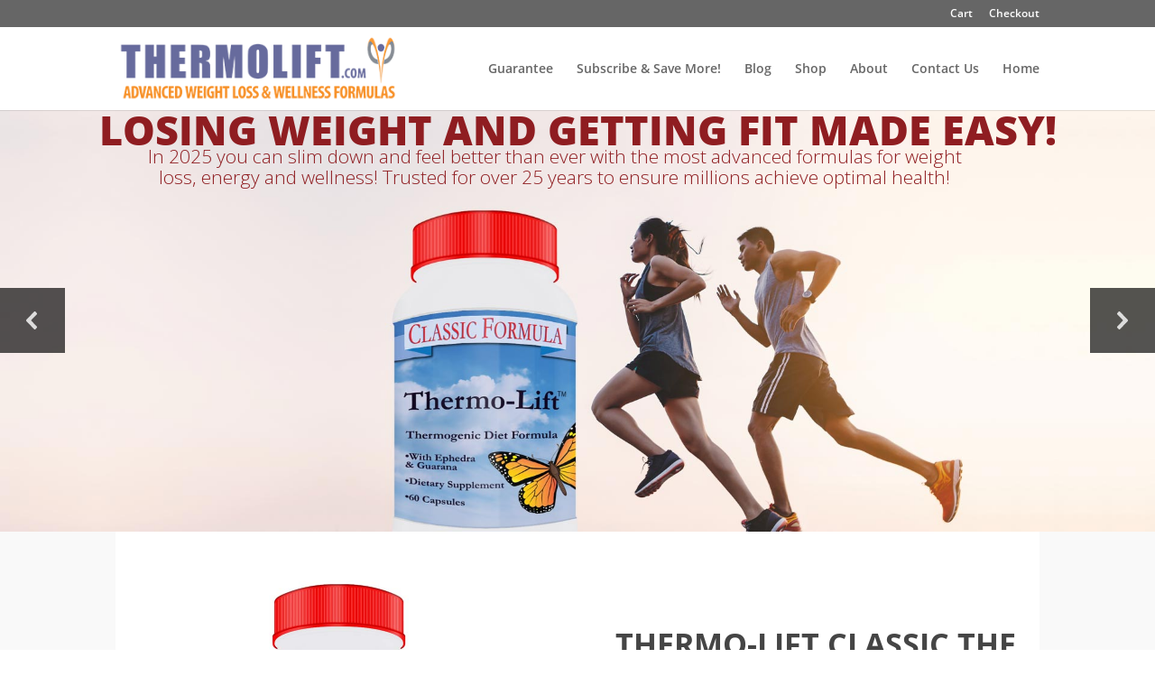

--- FILE ---
content_type: text/html; charset=UTF-8
request_url: https://thermolift.com/
body_size: 52094
content:
<!DOCTYPE html>
<html lang="en-US">
<head>
	<meta charset="UTF-8" />
<meta name="description" content="Thermolift Classic and All-New Thermolift Brand Advanced Weight Management Formulas Discounted Here!" /><meta http-equiv="X-UA-Compatible" content="IE=edge">
	<link rel="pingback" href="https://thermolift.com/xmlrpc.php" />

	<script type="text/javascript">
		document.documentElement.className = 'js';
	</script>

	<title>Thermolift Weight Management, Energy Support, Diet and Health Formulas Sold Here! Thermo-Lift Classic, The Original Diet Formula Discounted Here!</title>
<link rel="preconnect" href="https://fonts.gstatic.com" crossorigin /><style id="et-divi-open-sans-inline-css">/* Original: https://fonts.googleapis.com/css?family=Open+Sans:300italic,400italic,600italic,700italic,800italic,400,300,600,700,800&#038;subset=cyrillic,cyrillic-ext,greek,greek-ext,hebrew,latin,latin-ext,vietnamese&#038;display=swap *//* User Agent: Mozilla/5.0 (Unknown; Linux x86_64) AppleWebKit/538.1 (KHTML, like Gecko) Safari/538.1 Daum/4.1 */@font-face {font-family: 'Open Sans';font-style: italic;font-weight: 300;font-stretch: normal;font-display: swap;src: url(https://fonts.gstatic.com/s/opensans/v44/memQYaGs126MiZpBA-UFUIcVXSCEkx2cmqvXlWq8tWZ0Pw86hd0Rk5hkaVc.ttf) format('truetype');}@font-face {font-family: 'Open Sans';font-style: italic;font-weight: 400;font-stretch: normal;font-display: swap;src: url(https://fonts.gstatic.com/s/opensans/v44/memQYaGs126MiZpBA-UFUIcVXSCEkx2cmqvXlWq8tWZ0Pw86hd0Rk8ZkaVc.ttf) format('truetype');}@font-face {font-family: 'Open Sans';font-style: italic;font-weight: 600;font-stretch: normal;font-display: swap;src: url(https://fonts.gstatic.com/s/opensans/v44/memQYaGs126MiZpBA-UFUIcVXSCEkx2cmqvXlWq8tWZ0Pw86hd0RkxhjaVc.ttf) format('truetype');}@font-face {font-family: 'Open Sans';font-style: italic;font-weight: 700;font-stretch: normal;font-display: swap;src: url(https://fonts.gstatic.com/s/opensans/v44/memQYaGs126MiZpBA-UFUIcVXSCEkx2cmqvXlWq8tWZ0Pw86hd0RkyFjaVc.ttf) format('truetype');}@font-face {font-family: 'Open Sans';font-style: italic;font-weight: 800;font-stretch: normal;font-display: swap;src: url(https://fonts.gstatic.com/s/opensans/v44/memQYaGs126MiZpBA-UFUIcVXSCEkx2cmqvXlWq8tWZ0Pw86hd0Rk0ZjaVc.ttf) format('truetype');}@font-face {font-family: 'Open Sans';font-style: normal;font-weight: 300;font-stretch: normal;font-display: swap;src: url(https://fonts.gstatic.com/s/opensans/v44/memSYaGs126MiZpBA-UvWbX2vVnXBbObj2OVZyOOSr4dVJWUgsiH0C4n.ttf) format('truetype');}@font-face {font-family: 'Open Sans';font-style: normal;font-weight: 400;font-stretch: normal;font-display: swap;src: url(https://fonts.gstatic.com/s/opensans/v44/memSYaGs126MiZpBA-UvWbX2vVnXBbObj2OVZyOOSr4dVJWUgsjZ0C4n.ttf) format('truetype');}@font-face {font-family: 'Open Sans';font-style: normal;font-weight: 600;font-stretch: normal;font-display: swap;src: url(https://fonts.gstatic.com/s/opensans/v44/memSYaGs126MiZpBA-UvWbX2vVnXBbObj2OVZyOOSr4dVJWUgsgH1y4n.ttf) format('truetype');}@font-face {font-family: 'Open Sans';font-style: normal;font-weight: 700;font-stretch: normal;font-display: swap;src: url(https://fonts.gstatic.com/s/opensans/v44/memSYaGs126MiZpBA-UvWbX2vVnXBbObj2OVZyOOSr4dVJWUgsg-1y4n.ttf) format('truetype');}@font-face {font-family: 'Open Sans';font-style: normal;font-weight: 800;font-stretch: normal;font-display: swap;src: url(https://fonts.gstatic.com/s/opensans/v44/memSYaGs126MiZpBA-UvWbX2vVnXBbObj2OVZyOOSr4dVJWUgshZ1y4n.ttf) format('truetype');}/* User Agent: Mozilla/5.0 (Windows NT 6.1; WOW64; rv:27.0) Gecko/20100101 Firefox/27.0 */@font-face {font-family: 'Open Sans';font-style: italic;font-weight: 300;font-stretch: normal;font-display: swap;src: url(https://fonts.gstatic.com/l/font?kit=memQYaGs126MiZpBA-UFUIcVXSCEkx2cmqvXlWq8tWZ0Pw86hd0Rk5hkaVQ&skey=743457fe2cc29280&v=v44) format('woff');}@font-face {font-family: 'Open Sans';font-style: italic;font-weight: 400;font-stretch: normal;font-display: swap;src: url(https://fonts.gstatic.com/l/font?kit=memQYaGs126MiZpBA-UFUIcVXSCEkx2cmqvXlWq8tWZ0Pw86hd0Rk8ZkaVQ&skey=743457fe2cc29280&v=v44) format('woff');}@font-face {font-family: 'Open Sans';font-style: italic;font-weight: 600;font-stretch: normal;font-display: swap;src: url(https://fonts.gstatic.com/l/font?kit=memQYaGs126MiZpBA-UFUIcVXSCEkx2cmqvXlWq8tWZ0Pw86hd0RkxhjaVQ&skey=743457fe2cc29280&v=v44) format('woff');}@font-face {font-family: 'Open Sans';font-style: italic;font-weight: 700;font-stretch: normal;font-display: swap;src: url(https://fonts.gstatic.com/l/font?kit=memQYaGs126MiZpBA-UFUIcVXSCEkx2cmqvXlWq8tWZ0Pw86hd0RkyFjaVQ&skey=743457fe2cc29280&v=v44) format('woff');}@font-face {font-family: 'Open Sans';font-style: italic;font-weight: 800;font-stretch: normal;font-display: swap;src: url(https://fonts.gstatic.com/l/font?kit=memQYaGs126MiZpBA-UFUIcVXSCEkx2cmqvXlWq8tWZ0Pw86hd0Rk0ZjaVQ&skey=743457fe2cc29280&v=v44) format('woff');}@font-face {font-family: 'Open Sans';font-style: normal;font-weight: 300;font-stretch: normal;font-display: swap;src: url(https://fonts.gstatic.com/l/font?kit=memSYaGs126MiZpBA-UvWbX2vVnXBbObj2OVZyOOSr4dVJWUgsiH0C4k&skey=62c1cbfccc78b4b2&v=v44) format('woff');}@font-face {font-family: 'Open Sans';font-style: normal;font-weight: 400;font-stretch: normal;font-display: swap;src: url(https://fonts.gstatic.com/l/font?kit=memSYaGs126MiZpBA-UvWbX2vVnXBbObj2OVZyOOSr4dVJWUgsjZ0C4k&skey=62c1cbfccc78b4b2&v=v44) format('woff');}@font-face {font-family: 'Open Sans';font-style: normal;font-weight: 600;font-stretch: normal;font-display: swap;src: url(https://fonts.gstatic.com/l/font?kit=memSYaGs126MiZpBA-UvWbX2vVnXBbObj2OVZyOOSr4dVJWUgsgH1y4k&skey=62c1cbfccc78b4b2&v=v44) format('woff');}@font-face {font-family: 'Open Sans';font-style: normal;font-weight: 700;font-stretch: normal;font-display: swap;src: url(https://fonts.gstatic.com/l/font?kit=memSYaGs126MiZpBA-UvWbX2vVnXBbObj2OVZyOOSr4dVJWUgsg-1y4k&skey=62c1cbfccc78b4b2&v=v44) format('woff');}@font-face {font-family: 'Open Sans';font-style: normal;font-weight: 800;font-stretch: normal;font-display: swap;src: url(https://fonts.gstatic.com/l/font?kit=memSYaGs126MiZpBA-UvWbX2vVnXBbObj2OVZyOOSr4dVJWUgshZ1y4k&skey=62c1cbfccc78b4b2&v=v44) format('woff');}/* User Agent: Mozilla/5.0 (Windows NT 6.3; rv:39.0) Gecko/20100101 Firefox/39.0 */@font-face {font-family: 'Open Sans';font-style: italic;font-weight: 300;font-stretch: normal;font-display: swap;src: url(https://fonts.gstatic.com/s/opensans/v44/memQYaGs126MiZpBA-UFUIcVXSCEkx2cmqvXlWq8tWZ0Pw86hd0Rk5hkaVI.woff2) format('woff2');}@font-face {font-family: 'Open Sans';font-style: italic;font-weight: 400;font-stretch: normal;font-display: swap;src: url(https://fonts.gstatic.com/s/opensans/v44/memQYaGs126MiZpBA-UFUIcVXSCEkx2cmqvXlWq8tWZ0Pw86hd0Rk8ZkaVI.woff2) format('woff2');}@font-face {font-family: 'Open Sans';font-style: italic;font-weight: 600;font-stretch: normal;font-display: swap;src: url(https://fonts.gstatic.com/s/opensans/v44/memQYaGs126MiZpBA-UFUIcVXSCEkx2cmqvXlWq8tWZ0Pw86hd0RkxhjaVI.woff2) format('woff2');}@font-face {font-family: 'Open Sans';font-style: italic;font-weight: 700;font-stretch: normal;font-display: swap;src: url(https://fonts.gstatic.com/s/opensans/v44/memQYaGs126MiZpBA-UFUIcVXSCEkx2cmqvXlWq8tWZ0Pw86hd0RkyFjaVI.woff2) format('woff2');}@font-face {font-family: 'Open Sans';font-style: italic;font-weight: 800;font-stretch: normal;font-display: swap;src: url(https://fonts.gstatic.com/s/opensans/v44/memQYaGs126MiZpBA-UFUIcVXSCEkx2cmqvXlWq8tWZ0Pw86hd0Rk0ZjaVI.woff2) format('woff2');}@font-face {font-family: 'Open Sans';font-style: normal;font-weight: 300;font-stretch: normal;font-display: swap;src: url(https://fonts.gstatic.com/s/opensans/v44/memSYaGs126MiZpBA-UvWbX2vVnXBbObj2OVZyOOSr4dVJWUgsiH0C4i.woff2) format('woff2');}@font-face {font-family: 'Open Sans';font-style: normal;font-weight: 400;font-stretch: normal;font-display: swap;src: url(https://fonts.gstatic.com/s/opensans/v44/memSYaGs126MiZpBA-UvWbX2vVnXBbObj2OVZyOOSr4dVJWUgsjZ0C4i.woff2) format('woff2');}@font-face {font-family: 'Open Sans';font-style: normal;font-weight: 600;font-stretch: normal;font-display: swap;src: url(https://fonts.gstatic.com/s/opensans/v44/memSYaGs126MiZpBA-UvWbX2vVnXBbObj2OVZyOOSr4dVJWUgsgH1y4i.woff2) format('woff2');}@font-face {font-family: 'Open Sans';font-style: normal;font-weight: 700;font-stretch: normal;font-display: swap;src: url(https://fonts.gstatic.com/s/opensans/v44/memSYaGs126MiZpBA-UvWbX2vVnXBbObj2OVZyOOSr4dVJWUgsg-1y4i.woff2) format('woff2');}@font-face {font-family: 'Open Sans';font-style: normal;font-weight: 800;font-stretch: normal;font-display: swap;src: url(https://fonts.gstatic.com/s/opensans/v44/memSYaGs126MiZpBA-UvWbX2vVnXBbObj2OVZyOOSr4dVJWUgshZ1y4i.woff2) format('woff2');}</style><style id="et-builder-googlefonts-cached-inline">/* Original: https://fonts.googleapis.com/css?family=Open+Sans:300,regular,500,600,700,800,300italic,italic,500italic,600italic,700italic,800italic&#038;subset=cyrillic,cyrillic-ext,greek,greek-ext,hebrew,latin,latin-ext,vietnamese&#038;display=swap *//* User Agent: Mozilla/5.0 (Unknown; Linux x86_64) AppleWebKit/538.1 (KHTML, like Gecko) Safari/538.1 Daum/4.1 */@font-face {font-family: 'Open Sans';font-style: italic;font-weight: 300;font-stretch: normal;font-display: swap;src: url(https://fonts.gstatic.com/s/opensans/v44/memQYaGs126MiZpBA-UFUIcVXSCEkx2cmqvXlWq8tWZ0Pw86hd0Rk5hkaVc.ttf) format('truetype');}@font-face {font-family: 'Open Sans';font-style: italic;font-weight: 400;font-stretch: normal;font-display: swap;src: url(https://fonts.gstatic.com/s/opensans/v44/memQYaGs126MiZpBA-UFUIcVXSCEkx2cmqvXlWq8tWZ0Pw86hd0Rk8ZkaVc.ttf) format('truetype');}@font-face {font-family: 'Open Sans';font-style: italic;font-weight: 500;font-stretch: normal;font-display: swap;src: url(https://fonts.gstatic.com/s/opensans/v44/memQYaGs126MiZpBA-UFUIcVXSCEkx2cmqvXlWq8tWZ0Pw86hd0Rk_RkaVc.ttf) format('truetype');}@font-face {font-family: 'Open Sans';font-style: italic;font-weight: 600;font-stretch: normal;font-display: swap;src: url(https://fonts.gstatic.com/s/opensans/v44/memQYaGs126MiZpBA-UFUIcVXSCEkx2cmqvXlWq8tWZ0Pw86hd0RkxhjaVc.ttf) format('truetype');}@font-face {font-family: 'Open Sans';font-style: italic;font-weight: 700;font-stretch: normal;font-display: swap;src: url(https://fonts.gstatic.com/s/opensans/v44/memQYaGs126MiZpBA-UFUIcVXSCEkx2cmqvXlWq8tWZ0Pw86hd0RkyFjaVc.ttf) format('truetype');}@font-face {font-family: 'Open Sans';font-style: italic;font-weight: 800;font-stretch: normal;font-display: swap;src: url(https://fonts.gstatic.com/s/opensans/v44/memQYaGs126MiZpBA-UFUIcVXSCEkx2cmqvXlWq8tWZ0Pw86hd0Rk0ZjaVc.ttf) format('truetype');}@font-face {font-family: 'Open Sans';font-style: normal;font-weight: 300;font-stretch: normal;font-display: swap;src: url(https://fonts.gstatic.com/s/opensans/v44/memSYaGs126MiZpBA-UvWbX2vVnXBbObj2OVZyOOSr4dVJWUgsiH0C4n.ttf) format('truetype');}@font-face {font-family: 'Open Sans';font-style: normal;font-weight: 400;font-stretch: normal;font-display: swap;src: url(https://fonts.gstatic.com/s/opensans/v44/memSYaGs126MiZpBA-UvWbX2vVnXBbObj2OVZyOOSr4dVJWUgsjZ0C4n.ttf) format('truetype');}@font-face {font-family: 'Open Sans';font-style: normal;font-weight: 500;font-stretch: normal;font-display: swap;src: url(https://fonts.gstatic.com/s/opensans/v44/memSYaGs126MiZpBA-UvWbX2vVnXBbObj2OVZyOOSr4dVJWUgsjr0C4n.ttf) format('truetype');}@font-face {font-family: 'Open Sans';font-style: normal;font-weight: 600;font-stretch: normal;font-display: swap;src: url(https://fonts.gstatic.com/s/opensans/v44/memSYaGs126MiZpBA-UvWbX2vVnXBbObj2OVZyOOSr4dVJWUgsgH1y4n.ttf) format('truetype');}@font-face {font-family: 'Open Sans';font-style: normal;font-weight: 700;font-stretch: normal;font-display: swap;src: url(https://fonts.gstatic.com/s/opensans/v44/memSYaGs126MiZpBA-UvWbX2vVnXBbObj2OVZyOOSr4dVJWUgsg-1y4n.ttf) format('truetype');}@font-face {font-family: 'Open Sans';font-style: normal;font-weight: 800;font-stretch: normal;font-display: swap;src: url(https://fonts.gstatic.com/s/opensans/v44/memSYaGs126MiZpBA-UvWbX2vVnXBbObj2OVZyOOSr4dVJWUgshZ1y4n.ttf) format('truetype');}/* User Agent: Mozilla/5.0 (Windows NT 6.1; WOW64; rv:27.0) Gecko/20100101 Firefox/27.0 */@font-face {font-family: 'Open Sans';font-style: italic;font-weight: 300;font-stretch: normal;font-display: swap;src: url(https://fonts.gstatic.com/l/font?kit=memQYaGs126MiZpBA-UFUIcVXSCEkx2cmqvXlWq8tWZ0Pw86hd0Rk5hkaVQ&skey=743457fe2cc29280&v=v44) format('woff');}@font-face {font-family: 'Open Sans';font-style: italic;font-weight: 400;font-stretch: normal;font-display: swap;src: url(https://fonts.gstatic.com/l/font?kit=memQYaGs126MiZpBA-UFUIcVXSCEkx2cmqvXlWq8tWZ0Pw86hd0Rk8ZkaVQ&skey=743457fe2cc29280&v=v44) format('woff');}@font-face {font-family: 'Open Sans';font-style: italic;font-weight: 500;font-stretch: normal;font-display: swap;src: url(https://fonts.gstatic.com/l/font?kit=memQYaGs126MiZpBA-UFUIcVXSCEkx2cmqvXlWq8tWZ0Pw86hd0Rk_RkaVQ&skey=743457fe2cc29280&v=v44) format('woff');}@font-face {font-family: 'Open Sans';font-style: italic;font-weight: 600;font-stretch: normal;font-display: swap;src: url(https://fonts.gstatic.com/l/font?kit=memQYaGs126MiZpBA-UFUIcVXSCEkx2cmqvXlWq8tWZ0Pw86hd0RkxhjaVQ&skey=743457fe2cc29280&v=v44) format('woff');}@font-face {font-family: 'Open Sans';font-style: italic;font-weight: 700;font-stretch: normal;font-display: swap;src: url(https://fonts.gstatic.com/l/font?kit=memQYaGs126MiZpBA-UFUIcVXSCEkx2cmqvXlWq8tWZ0Pw86hd0RkyFjaVQ&skey=743457fe2cc29280&v=v44) format('woff');}@font-face {font-family: 'Open Sans';font-style: italic;font-weight: 800;font-stretch: normal;font-display: swap;src: url(https://fonts.gstatic.com/l/font?kit=memQYaGs126MiZpBA-UFUIcVXSCEkx2cmqvXlWq8tWZ0Pw86hd0Rk0ZjaVQ&skey=743457fe2cc29280&v=v44) format('woff');}@font-face {font-family: 'Open Sans';font-style: normal;font-weight: 300;font-stretch: normal;font-display: swap;src: url(https://fonts.gstatic.com/l/font?kit=memSYaGs126MiZpBA-UvWbX2vVnXBbObj2OVZyOOSr4dVJWUgsiH0C4k&skey=62c1cbfccc78b4b2&v=v44) format('woff');}@font-face {font-family: 'Open Sans';font-style: normal;font-weight: 400;font-stretch: normal;font-display: swap;src: url(https://fonts.gstatic.com/l/font?kit=memSYaGs126MiZpBA-UvWbX2vVnXBbObj2OVZyOOSr4dVJWUgsjZ0C4k&skey=62c1cbfccc78b4b2&v=v44) format('woff');}@font-face {font-family: 'Open Sans';font-style: normal;font-weight: 500;font-stretch: normal;font-display: swap;src: url(https://fonts.gstatic.com/l/font?kit=memSYaGs126MiZpBA-UvWbX2vVnXBbObj2OVZyOOSr4dVJWUgsjr0C4k&skey=62c1cbfccc78b4b2&v=v44) format('woff');}@font-face {font-family: 'Open Sans';font-style: normal;font-weight: 600;font-stretch: normal;font-display: swap;src: url(https://fonts.gstatic.com/l/font?kit=memSYaGs126MiZpBA-UvWbX2vVnXBbObj2OVZyOOSr4dVJWUgsgH1y4k&skey=62c1cbfccc78b4b2&v=v44) format('woff');}@font-face {font-family: 'Open Sans';font-style: normal;font-weight: 700;font-stretch: normal;font-display: swap;src: url(https://fonts.gstatic.com/l/font?kit=memSYaGs126MiZpBA-UvWbX2vVnXBbObj2OVZyOOSr4dVJWUgsg-1y4k&skey=62c1cbfccc78b4b2&v=v44) format('woff');}@font-face {font-family: 'Open Sans';font-style: normal;font-weight: 800;font-stretch: normal;font-display: swap;src: url(https://fonts.gstatic.com/l/font?kit=memSYaGs126MiZpBA-UvWbX2vVnXBbObj2OVZyOOSr4dVJWUgshZ1y4k&skey=62c1cbfccc78b4b2&v=v44) format('woff');}/* User Agent: Mozilla/5.0 (Windows NT 6.3; rv:39.0) Gecko/20100101 Firefox/39.0 */@font-face {font-family: 'Open Sans';font-style: italic;font-weight: 300;font-stretch: normal;font-display: swap;src: url(https://fonts.gstatic.com/s/opensans/v44/memQYaGs126MiZpBA-UFUIcVXSCEkx2cmqvXlWq8tWZ0Pw86hd0Rk5hkaVI.woff2) format('woff2');}@font-face {font-family: 'Open Sans';font-style: italic;font-weight: 400;font-stretch: normal;font-display: swap;src: url(https://fonts.gstatic.com/s/opensans/v44/memQYaGs126MiZpBA-UFUIcVXSCEkx2cmqvXlWq8tWZ0Pw86hd0Rk8ZkaVI.woff2) format('woff2');}@font-face {font-family: 'Open Sans';font-style: italic;font-weight: 500;font-stretch: normal;font-display: swap;src: url(https://fonts.gstatic.com/s/opensans/v44/memQYaGs126MiZpBA-UFUIcVXSCEkx2cmqvXlWq8tWZ0Pw86hd0Rk_RkaVI.woff2) format('woff2');}@font-face {font-family: 'Open Sans';font-style: italic;font-weight: 600;font-stretch: normal;font-display: swap;src: url(https://fonts.gstatic.com/s/opensans/v44/memQYaGs126MiZpBA-UFUIcVXSCEkx2cmqvXlWq8tWZ0Pw86hd0RkxhjaVI.woff2) format('woff2');}@font-face {font-family: 'Open Sans';font-style: italic;font-weight: 700;font-stretch: normal;font-display: swap;src: url(https://fonts.gstatic.com/s/opensans/v44/memQYaGs126MiZpBA-UFUIcVXSCEkx2cmqvXlWq8tWZ0Pw86hd0RkyFjaVI.woff2) format('woff2');}@font-face {font-family: 'Open Sans';font-style: italic;font-weight: 800;font-stretch: normal;font-display: swap;src: url(https://fonts.gstatic.com/s/opensans/v44/memQYaGs126MiZpBA-UFUIcVXSCEkx2cmqvXlWq8tWZ0Pw86hd0Rk0ZjaVI.woff2) format('woff2');}@font-face {font-family: 'Open Sans';font-style: normal;font-weight: 300;font-stretch: normal;font-display: swap;src: url(https://fonts.gstatic.com/s/opensans/v44/memSYaGs126MiZpBA-UvWbX2vVnXBbObj2OVZyOOSr4dVJWUgsiH0C4i.woff2) format('woff2');}@font-face {font-family: 'Open Sans';font-style: normal;font-weight: 400;font-stretch: normal;font-display: swap;src: url(https://fonts.gstatic.com/s/opensans/v44/memSYaGs126MiZpBA-UvWbX2vVnXBbObj2OVZyOOSr4dVJWUgsjZ0C4i.woff2) format('woff2');}@font-face {font-family: 'Open Sans';font-style: normal;font-weight: 500;font-stretch: normal;font-display: swap;src: url(https://fonts.gstatic.com/s/opensans/v44/memSYaGs126MiZpBA-UvWbX2vVnXBbObj2OVZyOOSr4dVJWUgsjr0C4i.woff2) format('woff2');}@font-face {font-family: 'Open Sans';font-style: normal;font-weight: 600;font-stretch: normal;font-display: swap;src: url(https://fonts.gstatic.com/s/opensans/v44/memSYaGs126MiZpBA-UvWbX2vVnXBbObj2OVZyOOSr4dVJWUgsgH1y4i.woff2) format('woff2');}@font-face {font-family: 'Open Sans';font-style: normal;font-weight: 700;font-stretch: normal;font-display: swap;src: url(https://fonts.gstatic.com/s/opensans/v44/memSYaGs126MiZpBA-UvWbX2vVnXBbObj2OVZyOOSr4dVJWUgsg-1y4i.woff2) format('woff2');}@font-face {font-family: 'Open Sans';font-style: normal;font-weight: 800;font-stretch: normal;font-display: swap;src: url(https://fonts.gstatic.com/s/opensans/v44/memSYaGs126MiZpBA-UvWbX2vVnXBbObj2OVZyOOSr4dVJWUgshZ1y4i.woff2) format('woff2');}</style><meta name='robots' content='max-image-preview:large' />
<script type="text/javascript">
			let jqueryParams=[],jQuery=function(r){return jqueryParams=[...jqueryParams,r],jQuery},$=function(r){return jqueryParams=[...jqueryParams,r],$};window.jQuery=jQuery,window.$=jQuery;let customHeadScripts=!1;jQuery.fn=jQuery.prototype={},$.fn=jQuery.prototype={},jQuery.noConflict=function(r){if(window.jQuery)return jQuery=window.jQuery,$=window.jQuery,customHeadScripts=!0,jQuery.noConflict},jQuery.ready=function(r){jqueryParams=[...jqueryParams,r]},$.ready=function(r){jqueryParams=[...jqueryParams,r]},jQuery.load=function(r){jqueryParams=[...jqueryParams,r]},$.load=function(r){jqueryParams=[...jqueryParams,r]},jQuery.fn.ready=function(r){jqueryParams=[...jqueryParams,r]},$.fn.ready=function(r){jqueryParams=[...jqueryParams,r]};</script><link rel="alternate" type="application/rss+xml" title="Thermolift.com Advanced Weight Loss and Wellness Formulas &raquo; Feed" href="https://thermolift.com/feed/" />
<link rel="alternate" type="application/rss+xml" title="Thermolift.com Advanced Weight Loss and Wellness Formulas &raquo; Comments Feed" href="https://thermolift.com/comments/feed/" />
<meta content="Divi v.4.27.4" name="generator"/><link rel='stylesheet' id='mci-footnotes-jquery-tooltips-pagelayout-reference-container-css' href='https://thermolift.com/wp-content/plugins/footnotes/css/footnotes-jqttbrpl1.min.css?ver=2.7.3' type='text/css' media='all' />
<style id='wp-block-library-theme-inline-css' type='text/css'>
.wp-block-audio :where(figcaption){color:#555;font-size:13px;text-align:center}.is-dark-theme .wp-block-audio :where(figcaption){color:#ffffffa6}.wp-block-audio{margin:0 0 1em}.wp-block-code{border:1px solid #ccc;border-radius:4px;font-family:Menlo,Consolas,monaco,monospace;padding:.8em 1em}.wp-block-embed :where(figcaption){color:#555;font-size:13px;text-align:center}.is-dark-theme .wp-block-embed :where(figcaption){color:#ffffffa6}.wp-block-embed{margin:0 0 1em}.blocks-gallery-caption{color:#555;font-size:13px;text-align:center}.is-dark-theme .blocks-gallery-caption{color:#ffffffa6}:root :where(.wp-block-image figcaption){color:#555;font-size:13px;text-align:center}.is-dark-theme :root :where(.wp-block-image figcaption){color:#ffffffa6}.wp-block-image{margin:0 0 1em}.wp-block-pullquote{border-bottom:4px solid;border-top:4px solid;color:currentColor;margin-bottom:1.75em}.wp-block-pullquote cite,.wp-block-pullquote footer,.wp-block-pullquote__citation{color:currentColor;font-size:.8125em;font-style:normal;text-transform:uppercase}.wp-block-quote{border-left:.25em solid;margin:0 0 1.75em;padding-left:1em}.wp-block-quote cite,.wp-block-quote footer{color:currentColor;font-size:.8125em;font-style:normal;position:relative}.wp-block-quote:where(.has-text-align-right){border-left:none;border-right:.25em solid;padding-left:0;padding-right:1em}.wp-block-quote:where(.has-text-align-center){border:none;padding-left:0}.wp-block-quote.is-large,.wp-block-quote.is-style-large,.wp-block-quote:where(.is-style-plain){border:none}.wp-block-search .wp-block-search__label{font-weight:700}.wp-block-search__button{border:1px solid #ccc;padding:.375em .625em}:where(.wp-block-group.has-background){padding:1.25em 2.375em}.wp-block-separator.has-css-opacity{opacity:.4}.wp-block-separator{border:none;border-bottom:2px solid;margin-left:auto;margin-right:auto}.wp-block-separator.has-alpha-channel-opacity{opacity:1}.wp-block-separator:not(.is-style-wide):not(.is-style-dots){width:100px}.wp-block-separator.has-background:not(.is-style-dots){border-bottom:none;height:1px}.wp-block-separator.has-background:not(.is-style-wide):not(.is-style-dots){height:2px}.wp-block-table{margin:0 0 1em}.wp-block-table td,.wp-block-table th{word-break:normal}.wp-block-table :where(figcaption){color:#555;font-size:13px;text-align:center}.is-dark-theme .wp-block-table :where(figcaption){color:#ffffffa6}.wp-block-video :where(figcaption){color:#555;font-size:13px;text-align:center}.is-dark-theme .wp-block-video :where(figcaption){color:#ffffffa6}.wp-block-video{margin:0 0 1em}:root :where(.wp-block-template-part.has-background){margin-bottom:0;margin-top:0;padding:1.25em 2.375em}
</style>
<style id='global-styles-inline-css' type='text/css'>
:root{--wp--preset--aspect-ratio--square: 1;--wp--preset--aspect-ratio--4-3: 4/3;--wp--preset--aspect-ratio--3-4: 3/4;--wp--preset--aspect-ratio--3-2: 3/2;--wp--preset--aspect-ratio--2-3: 2/3;--wp--preset--aspect-ratio--16-9: 16/9;--wp--preset--aspect-ratio--9-16: 9/16;--wp--preset--color--black: #000000;--wp--preset--color--cyan-bluish-gray: #abb8c3;--wp--preset--color--white: #ffffff;--wp--preset--color--pale-pink: #f78da7;--wp--preset--color--vivid-red: #cf2e2e;--wp--preset--color--luminous-vivid-orange: #ff6900;--wp--preset--color--luminous-vivid-amber: #fcb900;--wp--preset--color--light-green-cyan: #7bdcb5;--wp--preset--color--vivid-green-cyan: #00d084;--wp--preset--color--pale-cyan-blue: #8ed1fc;--wp--preset--color--vivid-cyan-blue: #0693e3;--wp--preset--color--vivid-purple: #9b51e0;--wp--preset--gradient--vivid-cyan-blue-to-vivid-purple: linear-gradient(135deg,rgba(6,147,227,1) 0%,rgb(155,81,224) 100%);--wp--preset--gradient--light-green-cyan-to-vivid-green-cyan: linear-gradient(135deg,rgb(122,220,180) 0%,rgb(0,208,130) 100%);--wp--preset--gradient--luminous-vivid-amber-to-luminous-vivid-orange: linear-gradient(135deg,rgba(252,185,0,1) 0%,rgba(255,105,0,1) 100%);--wp--preset--gradient--luminous-vivid-orange-to-vivid-red: linear-gradient(135deg,rgba(255,105,0,1) 0%,rgb(207,46,46) 100%);--wp--preset--gradient--very-light-gray-to-cyan-bluish-gray: linear-gradient(135deg,rgb(238,238,238) 0%,rgb(169,184,195) 100%);--wp--preset--gradient--cool-to-warm-spectrum: linear-gradient(135deg,rgb(74,234,220) 0%,rgb(151,120,209) 20%,rgb(207,42,186) 40%,rgb(238,44,130) 60%,rgb(251,105,98) 80%,rgb(254,248,76) 100%);--wp--preset--gradient--blush-light-purple: linear-gradient(135deg,rgb(255,206,236) 0%,rgb(152,150,240) 100%);--wp--preset--gradient--blush-bordeaux: linear-gradient(135deg,rgb(254,205,165) 0%,rgb(254,45,45) 50%,rgb(107,0,62) 100%);--wp--preset--gradient--luminous-dusk: linear-gradient(135deg,rgb(255,203,112) 0%,rgb(199,81,192) 50%,rgb(65,88,208) 100%);--wp--preset--gradient--pale-ocean: linear-gradient(135deg,rgb(255,245,203) 0%,rgb(182,227,212) 50%,rgb(51,167,181) 100%);--wp--preset--gradient--electric-grass: linear-gradient(135deg,rgb(202,248,128) 0%,rgb(113,206,126) 100%);--wp--preset--gradient--midnight: linear-gradient(135deg,rgb(2,3,129) 0%,rgb(40,116,252) 100%);--wp--preset--font-size--small: 13px;--wp--preset--font-size--medium: 20px;--wp--preset--font-size--large: 36px;--wp--preset--font-size--x-large: 42px;--wp--preset--spacing--20: 0.44rem;--wp--preset--spacing--30: 0.67rem;--wp--preset--spacing--40: 1rem;--wp--preset--spacing--50: 1.5rem;--wp--preset--spacing--60: 2.25rem;--wp--preset--spacing--70: 3.38rem;--wp--preset--spacing--80: 5.06rem;--wp--preset--shadow--natural: 6px 6px 9px rgba(0, 0, 0, 0.2);--wp--preset--shadow--deep: 12px 12px 50px rgba(0, 0, 0, 0.4);--wp--preset--shadow--sharp: 6px 6px 0px rgba(0, 0, 0, 0.2);--wp--preset--shadow--outlined: 6px 6px 0px -3px rgba(255, 255, 255, 1), 6px 6px rgba(0, 0, 0, 1);--wp--preset--shadow--crisp: 6px 6px 0px rgba(0, 0, 0, 1);}:root { --wp--style--global--content-size: 823px;--wp--style--global--wide-size: 1080px; }:where(body) { margin: 0; }.wp-site-blocks > .alignleft { float: left; margin-right: 2em; }.wp-site-blocks > .alignright { float: right; margin-left: 2em; }.wp-site-blocks > .aligncenter { justify-content: center; margin-left: auto; margin-right: auto; }:where(.is-layout-flex){gap: 0.5em;}:where(.is-layout-grid){gap: 0.5em;}.is-layout-flow > .alignleft{float: left;margin-inline-start: 0;margin-inline-end: 2em;}.is-layout-flow > .alignright{float: right;margin-inline-start: 2em;margin-inline-end: 0;}.is-layout-flow > .aligncenter{margin-left: auto !important;margin-right: auto !important;}.is-layout-constrained > .alignleft{float: left;margin-inline-start: 0;margin-inline-end: 2em;}.is-layout-constrained > .alignright{float: right;margin-inline-start: 2em;margin-inline-end: 0;}.is-layout-constrained > .aligncenter{margin-left: auto !important;margin-right: auto !important;}.is-layout-constrained > :where(:not(.alignleft):not(.alignright):not(.alignfull)){max-width: var(--wp--style--global--content-size);margin-left: auto !important;margin-right: auto !important;}.is-layout-constrained > .alignwide{max-width: var(--wp--style--global--wide-size);}body .is-layout-flex{display: flex;}.is-layout-flex{flex-wrap: wrap;align-items: center;}.is-layout-flex > :is(*, div){margin: 0;}body .is-layout-grid{display: grid;}.is-layout-grid > :is(*, div){margin: 0;}body{padding-top: 0px;padding-right: 0px;padding-bottom: 0px;padding-left: 0px;}:root :where(.wp-element-button, .wp-block-button__link){background-color: #32373c;border-width: 0;color: #fff;font-family: inherit;font-size: inherit;line-height: inherit;padding: calc(0.667em + 2px) calc(1.333em + 2px);text-decoration: none;}.has-black-color{color: var(--wp--preset--color--black) !important;}.has-cyan-bluish-gray-color{color: var(--wp--preset--color--cyan-bluish-gray) !important;}.has-white-color{color: var(--wp--preset--color--white) !important;}.has-pale-pink-color{color: var(--wp--preset--color--pale-pink) !important;}.has-vivid-red-color{color: var(--wp--preset--color--vivid-red) !important;}.has-luminous-vivid-orange-color{color: var(--wp--preset--color--luminous-vivid-orange) !important;}.has-luminous-vivid-amber-color{color: var(--wp--preset--color--luminous-vivid-amber) !important;}.has-light-green-cyan-color{color: var(--wp--preset--color--light-green-cyan) !important;}.has-vivid-green-cyan-color{color: var(--wp--preset--color--vivid-green-cyan) !important;}.has-pale-cyan-blue-color{color: var(--wp--preset--color--pale-cyan-blue) !important;}.has-vivid-cyan-blue-color{color: var(--wp--preset--color--vivid-cyan-blue) !important;}.has-vivid-purple-color{color: var(--wp--preset--color--vivid-purple) !important;}.has-black-background-color{background-color: var(--wp--preset--color--black) !important;}.has-cyan-bluish-gray-background-color{background-color: var(--wp--preset--color--cyan-bluish-gray) !important;}.has-white-background-color{background-color: var(--wp--preset--color--white) !important;}.has-pale-pink-background-color{background-color: var(--wp--preset--color--pale-pink) !important;}.has-vivid-red-background-color{background-color: var(--wp--preset--color--vivid-red) !important;}.has-luminous-vivid-orange-background-color{background-color: var(--wp--preset--color--luminous-vivid-orange) !important;}.has-luminous-vivid-amber-background-color{background-color: var(--wp--preset--color--luminous-vivid-amber) !important;}.has-light-green-cyan-background-color{background-color: var(--wp--preset--color--light-green-cyan) !important;}.has-vivid-green-cyan-background-color{background-color: var(--wp--preset--color--vivid-green-cyan) !important;}.has-pale-cyan-blue-background-color{background-color: var(--wp--preset--color--pale-cyan-blue) !important;}.has-vivid-cyan-blue-background-color{background-color: var(--wp--preset--color--vivid-cyan-blue) !important;}.has-vivid-purple-background-color{background-color: var(--wp--preset--color--vivid-purple) !important;}.has-black-border-color{border-color: var(--wp--preset--color--black) !important;}.has-cyan-bluish-gray-border-color{border-color: var(--wp--preset--color--cyan-bluish-gray) !important;}.has-white-border-color{border-color: var(--wp--preset--color--white) !important;}.has-pale-pink-border-color{border-color: var(--wp--preset--color--pale-pink) !important;}.has-vivid-red-border-color{border-color: var(--wp--preset--color--vivid-red) !important;}.has-luminous-vivid-orange-border-color{border-color: var(--wp--preset--color--luminous-vivid-orange) !important;}.has-luminous-vivid-amber-border-color{border-color: var(--wp--preset--color--luminous-vivid-amber) !important;}.has-light-green-cyan-border-color{border-color: var(--wp--preset--color--light-green-cyan) !important;}.has-vivid-green-cyan-border-color{border-color: var(--wp--preset--color--vivid-green-cyan) !important;}.has-pale-cyan-blue-border-color{border-color: var(--wp--preset--color--pale-cyan-blue) !important;}.has-vivid-cyan-blue-border-color{border-color: var(--wp--preset--color--vivid-cyan-blue) !important;}.has-vivid-purple-border-color{border-color: var(--wp--preset--color--vivid-purple) !important;}.has-vivid-cyan-blue-to-vivid-purple-gradient-background{background: var(--wp--preset--gradient--vivid-cyan-blue-to-vivid-purple) !important;}.has-light-green-cyan-to-vivid-green-cyan-gradient-background{background: var(--wp--preset--gradient--light-green-cyan-to-vivid-green-cyan) !important;}.has-luminous-vivid-amber-to-luminous-vivid-orange-gradient-background{background: var(--wp--preset--gradient--luminous-vivid-amber-to-luminous-vivid-orange) !important;}.has-luminous-vivid-orange-to-vivid-red-gradient-background{background: var(--wp--preset--gradient--luminous-vivid-orange-to-vivid-red) !important;}.has-very-light-gray-to-cyan-bluish-gray-gradient-background{background: var(--wp--preset--gradient--very-light-gray-to-cyan-bluish-gray) !important;}.has-cool-to-warm-spectrum-gradient-background{background: var(--wp--preset--gradient--cool-to-warm-spectrum) !important;}.has-blush-light-purple-gradient-background{background: var(--wp--preset--gradient--blush-light-purple) !important;}.has-blush-bordeaux-gradient-background{background: var(--wp--preset--gradient--blush-bordeaux) !important;}.has-luminous-dusk-gradient-background{background: var(--wp--preset--gradient--luminous-dusk) !important;}.has-pale-ocean-gradient-background{background: var(--wp--preset--gradient--pale-ocean) !important;}.has-electric-grass-gradient-background{background: var(--wp--preset--gradient--electric-grass) !important;}.has-midnight-gradient-background{background: var(--wp--preset--gradient--midnight) !important;}.has-small-font-size{font-size: var(--wp--preset--font-size--small) !important;}.has-medium-font-size{font-size: var(--wp--preset--font-size--medium) !important;}.has-large-font-size{font-size: var(--wp--preset--font-size--large) !important;}.has-x-large-font-size{font-size: var(--wp--preset--font-size--x-large) !important;}
:where(.wp-block-post-template.is-layout-flex){gap: 1.25em;}:where(.wp-block-post-template.is-layout-grid){gap: 1.25em;}
:where(.wp-block-columns.is-layout-flex){gap: 2em;}:where(.wp-block-columns.is-layout-grid){gap: 2em;}
:root :where(.wp-block-pullquote){font-size: 1.5em;line-height: 1.6;}
</style>
<link rel='stylesheet' id='footnotation-styles-css' href='https://thermolift.com/wp-content/plugins/footnotation/footnotation-styles.css?ver=6.8.3' type='text/css' media='all' />
<link rel='stylesheet' id='woocommerce-layout-css' href='https://thermolift.com/wp-content/plugins/woocommerce/assets/css/woocommerce-layout.css?ver=10.2.2' type='text/css' media='all' />
<link rel='stylesheet' id='woocommerce-smallscreen-css' href='https://thermolift.com/wp-content/plugins/woocommerce/assets/css/woocommerce-smallscreen.css?ver=10.2.2' type='text/css' media='only screen and (max-width: 768px)' />
<link rel='stylesheet' id='woocommerce-general-css' href='https://thermolift.com/wp-content/plugins/woocommerce/assets/css/woocommerce.css?ver=10.2.2' type='text/css' media='all' />
<style id='woocommerce-inline-inline-css' type='text/css'>
.woocommerce form .form-row .required { visibility: visible; }
</style>
<link rel='stylesheet' id='brands-styles-css' href='https://thermolift.com/wp-content/plugins/woocommerce/assets/css/brands.css?ver=10.2.2' type='text/css' media='all' />
<style id='divi-style-inline-inline-css' type='text/css'>
/*!
Theme Name: Divi
Theme URI: http://www.elegantthemes.com/gallery/divi/
Version: 4.27.4
Description: Smart. Flexible. Beautiful. Divi is the most powerful theme in our collection.
Author: Elegant Themes
Author URI: http://www.elegantthemes.com
License: GNU General Public License v2
License URI: http://www.gnu.org/licenses/gpl-2.0.html
*/

a,abbr,acronym,address,applet,b,big,blockquote,body,center,cite,code,dd,del,dfn,div,dl,dt,em,fieldset,font,form,h1,h2,h3,h4,h5,h6,html,i,iframe,img,ins,kbd,label,legend,li,object,ol,p,pre,q,s,samp,small,span,strike,strong,sub,sup,tt,u,ul,var{margin:0;padding:0;border:0;outline:0;font-size:100%;-ms-text-size-adjust:100%;-webkit-text-size-adjust:100%;vertical-align:baseline;background:transparent}body{line-height:1}ol,ul{list-style:none}blockquote,q{quotes:none}blockquote:after,blockquote:before,q:after,q:before{content:"";content:none}blockquote{margin:20px 0 30px;border-left:5px solid;padding-left:20px}:focus{outline:0}del{text-decoration:line-through}pre{overflow:auto;padding:10px}figure{margin:0}table{border-collapse:collapse;border-spacing:0}article,aside,footer,header,hgroup,nav,section{display:block}body{font-family:Open Sans,Arial,sans-serif;font-size:14px;color:#666;background-color:#fff;line-height:1.7em;font-weight:500;-webkit-font-smoothing:antialiased;-moz-osx-font-smoothing:grayscale}body.page-template-page-template-blank-php #page-container{padding-top:0!important}body.et_cover_background{background-size:cover!important;background-position:top!important;background-repeat:no-repeat!important;background-attachment:fixed}a{color:#2ea3f2}a,a:hover{text-decoration:none}p{padding-bottom:1em}p:not(.has-background):last-of-type{padding-bottom:0}p.et_normal_padding{padding-bottom:1em}strong{font-weight:700}cite,em,i{font-style:italic}code,pre{font-family:Courier New,monospace;margin-bottom:10px}ins{text-decoration:none}sub,sup{height:0;line-height:1;position:relative;vertical-align:baseline}sup{bottom:.8em}sub{top:.3em}dl{margin:0 0 1.5em}dl dt{font-weight:700}dd{margin-left:1.5em}blockquote p{padding-bottom:0}embed,iframe,object,video{max-width:100%}h1,h2,h3,h4,h5,h6{color:#333;padding-bottom:10px;line-height:1em;font-weight:500}h1 a,h2 a,h3 a,h4 a,h5 a,h6 a{color:inherit}h1{font-size:30px}h2{font-size:26px}h3{font-size:22px}h4{font-size:18px}h5{font-size:16px}h6{font-size:14px}input{-webkit-appearance:none}input[type=checkbox]{-webkit-appearance:checkbox}input[type=radio]{-webkit-appearance:radio}input.text,input.title,input[type=email],input[type=password],input[type=tel],input[type=text],select,textarea{background-color:#fff;border:1px solid #bbb;padding:2px;color:#4e4e4e}input.text:focus,input.title:focus,input[type=text]:focus,select:focus,textarea:focus{border-color:#2d3940;color:#3e3e3e}input.text,input.title,input[type=text],select,textarea{margin:0}textarea{padding:4px}button,input,select,textarea{font-family:inherit}img{max-width:100%;height:auto}.clear{clear:both}br.clear{margin:0;padding:0}.pagination{clear:both}#et_search_icon:hover,.et-social-icon a:hover,.et_password_protected_form .et_submit_button,.form-submit .et_pb_buttontton.alt.disabled,.nav-single a,.posted_in a{color:#2ea3f2}.et-search-form,blockquote{border-color:#2ea3f2}#main-content{background-color:#fff}.container{width:80%;max-width:1080px;margin:auto;position:relative}body:not(.et-tb) #main-content .container,body:not(.et-tb-has-header) #main-content .container{padding-top:58px}.et_full_width_page #main-content .container:before{display:none}.main_title{margin-bottom:20px}.et_password_protected_form .et_submit_button:hover,.form-submit .et_pb_button:hover{background:rgba(0,0,0,.05)}.et_button_icon_visible .et_pb_button{padding-right:2em;padding-left:.7em}.et_button_icon_visible .et_pb_button:after{opacity:1;margin-left:0}.et_button_left .et_pb_button:hover:after{left:.15em}.et_button_left .et_pb_button:after{margin-left:0;left:1em}.et_button_icon_visible.et_button_left .et_pb_button,.et_button_left .et_pb_button:hover,.et_button_left .et_pb_module .et_pb_button:hover{padding-left:2em;padding-right:.7em}.et_button_icon_visible.et_button_left .et_pb_button:after,.et_button_left .et_pb_button:hover:after{left:.15em}.et_password_protected_form .et_submit_button:hover,.form-submit .et_pb_button:hover{padding:.3em 1em}.et_button_no_icon .et_pb_button:after{display:none}.et_button_no_icon.et_button_icon_visible.et_button_left .et_pb_button,.et_button_no_icon.et_button_left .et_pb_button:hover,.et_button_no_icon .et_pb_button,.et_button_no_icon .et_pb_button:hover{padding:.3em 1em!important}.et_button_custom_icon .et_pb_button:after{line-height:1.7em}.et_button_custom_icon.et_button_icon_visible .et_pb_button:after,.et_button_custom_icon .et_pb_button:hover:after{margin-left:.3em}#left-area .post_format-post-format-gallery .wp-block-gallery:first-of-type{padding:0;margin-bottom:-16px}.entry-content table:not(.variations){border:1px solid #eee;margin:0 0 15px;text-align:left;width:100%}.entry-content thead th,.entry-content tr th{color:#555;font-weight:700;padding:9px 24px}.entry-content tr td{border-top:1px solid #eee;padding:6px 24px}#left-area ul,.entry-content ul,.et-l--body ul,.et-l--footer ul,.et-l--header ul{list-style-type:disc;padding:0 0 23px 1em;line-height:26px}#left-area ol,.entry-content ol,.et-l--body ol,.et-l--footer ol,.et-l--header ol{list-style-type:decimal;list-style-position:inside;padding:0 0 23px;line-height:26px}#left-area ul li ul,.entry-content ul li ol{padding:2px 0 2px 20px}#left-area ol li ul,.entry-content ol li ol,.et-l--body ol li ol,.et-l--footer ol li ol,.et-l--header ol li ol{padding:2px 0 2px 35px}#left-area ul.wp-block-gallery{display:-webkit-box;display:-ms-flexbox;display:flex;-ms-flex-wrap:wrap;flex-wrap:wrap;list-style-type:none;padding:0}#left-area ul.products{padding:0!important;line-height:1.7!important;list-style:none!important}.gallery-item a{display:block}.gallery-caption,.gallery-item a{width:90%}#wpadminbar{z-index:100001}#left-area .post-meta{font-size:14px;padding-bottom:15px}#left-area .post-meta a{text-decoration:none;color:#666}#left-area .et_featured_image{padding-bottom:7px}.single .post{padding-bottom:25px}body.single .et_audio_content{margin-bottom:-6px}.nav-single a{text-decoration:none;color:#2ea3f2;font-size:14px;font-weight:400}.nav-previous{float:left}.nav-next{float:right}.et_password_protected_form p input{background-color:#eee;border:none!important;width:100%!important;border-radius:0!important;font-size:14px;color:#999!important;padding:16px!important;-webkit-box-sizing:border-box;box-sizing:border-box}.et_password_protected_form label{display:none}.et_password_protected_form .et_submit_button{font-family:inherit;display:block;float:right;margin:8px auto 0;cursor:pointer}.post-password-required p.nocomments.container{max-width:100%}.post-password-required p.nocomments.container:before{display:none}.aligncenter,div.post .new-post .aligncenter{display:block;margin-left:auto;margin-right:auto}.wp-caption{border:1px solid #ddd;text-align:center;background-color:#f3f3f3;margin-bottom:10px;max-width:96%;padding:8px}.wp-caption.alignleft{margin:0 30px 20px 0}.wp-caption.alignright{margin:0 0 20px 30px}.wp-caption img{margin:0;padding:0;border:0}.wp-caption p.wp-caption-text{font-size:12px;padding:0 4px 5px;margin:0}.alignright{float:right}.alignleft{float:left}img.alignleft{display:inline;float:left;margin-right:15px}img.alignright{display:inline;float:right;margin-left:15px}.page.et_pb_pagebuilder_layout #main-content{background-color:transparent}body #main-content .et_builder_inner_content>h1,body #main-content .et_builder_inner_content>h2,body #main-content .et_builder_inner_content>h3,body #main-content .et_builder_inner_content>h4,body #main-content .et_builder_inner_content>h5,body #main-content .et_builder_inner_content>h6{line-height:1.4em}body #main-content .et_builder_inner_content>p{line-height:1.7em}.wp-block-pullquote{margin:20px 0 30px}.wp-block-pullquote.has-background blockquote{border-left:none}.wp-block-group.has-background{padding:1.5em 1.5em .5em}@media (min-width:981px){#left-area{width:79.125%;padding-bottom:23px}#main-content .container:before{content:"";position:absolute;top:0;height:100%;width:1px;background-color:#e2e2e2}.et_full_width_page #left-area,.et_no_sidebar #left-area{float:none;width:100%!important}.et_full_width_page #left-area{padding-bottom:0}.et_no_sidebar #main-content .container:before{display:none}}@media (max-width:980px){#page-container{padding-top:80px}.et-tb #page-container,.et-tb-has-header #page-container{padding-top:0!important}#left-area,#sidebar{width:100%!important}#main-content .container:before{display:none!important}.et_full_width_page .et_gallery_item:nth-child(4n+1){clear:none}}@media print{#page-container{padding-top:0!important}}#wp-admin-bar-et-use-visual-builder a:before{font-family:ETmodules!important;content:"\e625";font-size:30px!important;width:28px;margin-top:-3px;color:#974df3!important}#wp-admin-bar-et-use-visual-builder:hover a:before{color:#fff!important}#wp-admin-bar-et-use-visual-builder:hover a,#wp-admin-bar-et-use-visual-builder a:hover{transition:background-color .5s ease;-webkit-transition:background-color .5s ease;-moz-transition:background-color .5s ease;background-color:#7e3bd0!important;color:#fff!important}* html .clearfix,:first-child+html .clearfix{zoom:1}.iphone .et_pb_section_video_bg video::-webkit-media-controls-start-playback-button{display:none!important;-webkit-appearance:none}.et_mobile_device .et_pb_section_parallax .et_pb_parallax_css{background-attachment:scroll}.et-social-facebook a.icon:before{content:"\e093"}.et-social-twitter a.icon:before{content:"\e094"}.et-social-google-plus a.icon:before{content:"\e096"}.et-social-instagram a.icon:before{content:"\e09a"}.et-social-rss a.icon:before{content:"\e09e"}.ai1ec-single-event:after{content:" ";display:table;clear:both}.evcal_event_details .evcal_evdata_cell .eventon_details_shading_bot.eventon_details_shading_bot{z-index:3}.wp-block-divi-layout{margin-bottom:1em}*{-webkit-box-sizing:border-box;box-sizing:border-box}#et-info-email:before,#et-info-phone:before,#et_search_icon:before,.comment-reply-link:after,.et-cart-info span:before,.et-pb-arrow-next:before,.et-pb-arrow-prev:before,.et-social-icon a:before,.et_audio_container .mejs-playpause-button button:before,.et_audio_container .mejs-volume-button button:before,.et_overlay:before,.et_password_protected_form .et_submit_button:after,.et_pb_button:after,.et_pb_contact_reset:after,.et_pb_contact_submit:after,.et_pb_font_icon:before,.et_pb_newsletter_button:after,.et_pb_pricing_table_button:after,.et_pb_promo_button:after,.et_pb_testimonial:before,.et_pb_toggle_title:before,.form-submit .et_pb_button:after,.mobile_menu_bar:before,a.et_pb_more_button:after{font-family:ETmodules!important;speak:none;font-style:normal;font-weight:400;-webkit-font-feature-settings:normal;font-feature-settings:normal;font-variant:normal;text-transform:none;line-height:1;-webkit-font-smoothing:antialiased;-moz-osx-font-smoothing:grayscale;text-shadow:0 0;direction:ltr}.et-pb-icon,.et_pb_custom_button_icon.et_pb_button:after,.et_pb_login .et_pb_custom_button_icon.et_pb_button:after,.et_pb_woo_custom_button_icon .button.et_pb_custom_button_icon.et_pb_button:after,.et_pb_woo_custom_button_icon .button.et_pb_custom_button_icon.et_pb_button:hover:after{content:attr(data-icon)}.et-pb-icon{font-family:ETmodules;speak:none;font-weight:400;-webkit-font-feature-settings:normal;font-feature-settings:normal;font-variant:normal;text-transform:none;line-height:1;-webkit-font-smoothing:antialiased;font-size:96px;font-style:normal;display:inline-block;-webkit-box-sizing:border-box;box-sizing:border-box;direction:ltr}#et-ajax-saving{display:none;-webkit-transition:background .3s,-webkit-box-shadow .3s;transition:background .3s,-webkit-box-shadow .3s;transition:background .3s,box-shadow .3s;transition:background .3s,box-shadow .3s,-webkit-box-shadow .3s;-webkit-box-shadow:rgba(0,139,219,.247059) 0 0 60px;box-shadow:0 0 60px rgba(0,139,219,.247059);position:fixed;top:50%;left:50%;width:50px;height:50px;background:#fff;border-radius:50px;margin:-25px 0 0 -25px;z-index:999999;text-align:center}#et-ajax-saving img{margin:9px}.et-safe-mode-indicator,.et-safe-mode-indicator:focus,.et-safe-mode-indicator:hover{-webkit-box-shadow:0 5px 10px rgba(41,196,169,.15);box-shadow:0 5px 10px rgba(41,196,169,.15);background:#29c4a9;color:#fff;font-size:14px;font-weight:600;padding:12px;line-height:16px;border-radius:3px;position:fixed;bottom:30px;right:30px;z-index:999999;text-decoration:none;font-family:Open Sans,sans-serif;-webkit-font-smoothing:antialiased;-moz-osx-font-smoothing:grayscale}.et_pb_button{font-size:20px;font-weight:500;padding:.3em 1em;line-height:1.7em!important;background-color:transparent;background-size:cover;background-position:50%;background-repeat:no-repeat;border:2px solid;border-radius:3px;-webkit-transition-duration:.2s;transition-duration:.2s;-webkit-transition-property:all!important;transition-property:all!important}.et_pb_button,.et_pb_button_inner{position:relative}.et_pb_button:hover,.et_pb_module .et_pb_button:hover{border:2px solid transparent;padding:.3em 2em .3em .7em}.et_pb_button:hover{background-color:hsla(0,0%,100%,.2)}.et_pb_bg_layout_light.et_pb_button:hover,.et_pb_bg_layout_light .et_pb_button:hover{background-color:rgba(0,0,0,.05)}.et_pb_button:after,.et_pb_button:before{font-size:32px;line-height:1em;content:"\35";opacity:0;position:absolute;margin-left:-1em;-webkit-transition:all .2s;transition:all .2s;text-transform:none;-webkit-font-feature-settings:"kern" off;font-feature-settings:"kern" off;font-variant:none;font-style:normal;font-weight:400;text-shadow:none}.et_pb_button.et_hover_enabled:hover:after,.et_pb_button.et_pb_hovered:hover:after{-webkit-transition:none!important;transition:none!important}.et_pb_button:before{display:none}.et_pb_button:hover:after{opacity:1;margin-left:0}.et_pb_column_1_3 h1,.et_pb_column_1_4 h1,.et_pb_column_1_5 h1,.et_pb_column_1_6 h1,.et_pb_column_2_5 h1{font-size:26px}.et_pb_column_1_3 h2,.et_pb_column_1_4 h2,.et_pb_column_1_5 h2,.et_pb_column_1_6 h2,.et_pb_column_2_5 h2{font-size:23px}.et_pb_column_1_3 h3,.et_pb_column_1_4 h3,.et_pb_column_1_5 h3,.et_pb_column_1_6 h3,.et_pb_column_2_5 h3{font-size:20px}.et_pb_column_1_3 h4,.et_pb_column_1_4 h4,.et_pb_column_1_5 h4,.et_pb_column_1_6 h4,.et_pb_column_2_5 h4{font-size:18px}.et_pb_column_1_3 h5,.et_pb_column_1_4 h5,.et_pb_column_1_5 h5,.et_pb_column_1_6 h5,.et_pb_column_2_5 h5{font-size:16px}.et_pb_column_1_3 h6,.et_pb_column_1_4 h6,.et_pb_column_1_5 h6,.et_pb_column_1_6 h6,.et_pb_column_2_5 h6{font-size:15px}.et_pb_bg_layout_dark,.et_pb_bg_layout_dark h1,.et_pb_bg_layout_dark h2,.et_pb_bg_layout_dark h3,.et_pb_bg_layout_dark h4,.et_pb_bg_layout_dark h5,.et_pb_bg_layout_dark h6{color:#fff!important}.et_pb_module.et_pb_text_align_left{text-align:left}.et_pb_module.et_pb_text_align_center{text-align:center}.et_pb_module.et_pb_text_align_right{text-align:right}.et_pb_module.et_pb_text_align_justified{text-align:justify}.clearfix:after{visibility:hidden;display:block;font-size:0;content:" ";clear:both;height:0}.et_pb_bg_layout_light .et_pb_more_button{color:#2ea3f2}.et_builder_inner_content{position:relative;z-index:1}header .et_builder_inner_content{z-index:2}.et_pb_css_mix_blend_mode_passthrough{mix-blend-mode:unset!important}.et_pb_image_container{margin:-20px -20px 29px}.et_pb_module_inner{position:relative}.et_hover_enabled_preview{z-index:2}.et_hover_enabled:hover{position:relative;z-index:2}.et_pb_all_tabs,.et_pb_module,.et_pb_posts_nav a,.et_pb_tab,.et_pb_with_background{position:relative;background-size:cover;background-position:50%;background-repeat:no-repeat}.et_pb_background_mask,.et_pb_background_pattern{bottom:0;left:0;position:absolute;right:0;top:0}.et_pb_background_mask{background-size:calc(100% + 2px) calc(100% + 2px);background-repeat:no-repeat;background-position:50%;overflow:hidden}.et_pb_background_pattern{background-position:0 0;background-repeat:repeat}.et_pb_with_border{position:relative;border:0 solid #333}.post-password-required .et_pb_row{padding:0;width:100%}.post-password-required .et_password_protected_form{min-height:0}body.et_pb_pagebuilder_layout.et_pb_show_title .post-password-required .et_password_protected_form h1,body:not(.et_pb_pagebuilder_layout) .post-password-required .et_password_protected_form h1{display:none}.et_pb_no_bg{padding:0!important}.et_overlay.et_pb_inline_icon:before,.et_pb_inline_icon:before{content:attr(data-icon)}.et_pb_more_button{color:inherit;text-shadow:none;text-decoration:none;display:inline-block;margin-top:20px}.et_parallax_bg_wrap{overflow:hidden;position:absolute;top:0;right:0;bottom:0;left:0}.et_parallax_bg{background-repeat:no-repeat;background-position:top;background-size:cover;position:absolute;bottom:0;left:0;width:100%;height:100%;display:block}.et_parallax_bg.et_parallax_bg__hover,.et_parallax_bg.et_parallax_bg_phone,.et_parallax_bg.et_parallax_bg_tablet,.et_parallax_gradient.et_parallax_gradient__hover,.et_parallax_gradient.et_parallax_gradient_phone,.et_parallax_gradient.et_parallax_gradient_tablet,.et_pb_section_parallax_hover:hover .et_parallax_bg:not(.et_parallax_bg__hover),.et_pb_section_parallax_hover:hover .et_parallax_gradient:not(.et_parallax_gradient__hover){display:none}.et_pb_section_parallax_hover:hover .et_parallax_bg.et_parallax_bg__hover,.et_pb_section_parallax_hover:hover .et_parallax_gradient.et_parallax_gradient__hover{display:block}.et_parallax_gradient{bottom:0;display:block;left:0;position:absolute;right:0;top:0}.et_pb_module.et_pb_section_parallax,.et_pb_posts_nav a.et_pb_section_parallax,.et_pb_tab.et_pb_section_parallax{position:relative}.et_pb_section_parallax .et_pb_parallax_css,.et_pb_slides .et_parallax_bg.et_pb_parallax_css{background-attachment:fixed}body.et-bfb .et_pb_section_parallax .et_pb_parallax_css,body.et-bfb .et_pb_slides .et_parallax_bg.et_pb_parallax_css{background-attachment:scroll;bottom:auto}.et_pb_section_parallax.et_pb_column .et_pb_module,.et_pb_section_parallax.et_pb_row .et_pb_column,.et_pb_section_parallax.et_pb_row .et_pb_module{z-index:9;position:relative}.et_pb_more_button:hover:after{opacity:1;margin-left:0}.et_pb_preload .et_pb_section_video_bg,.et_pb_preload>div{visibility:hidden}.et_pb_preload,.et_pb_section.et_pb_section_video.et_pb_preload{position:relative;background:#464646!important}.et_pb_preload:before{content:"";position:absolute;top:50%;left:50%;background:url(https://thermolift.com/wp-content/themes/Divi/includes/builder/styles/images/preloader.gif) no-repeat;border-radius:32px;width:32px;height:32px;margin:-16px 0 0 -16px}.box-shadow-overlay{position:absolute;top:0;left:0;width:100%;height:100%;z-index:10;pointer-events:none}.et_pb_section>.box-shadow-overlay~.et_pb_row{z-index:11}body.safari .section_has_divider{will-change:transform}.et_pb_row>.box-shadow-overlay{z-index:8}.has-box-shadow-overlay{position:relative}.et_clickable{cursor:pointer}.screen-reader-text{border:0;clip:rect(1px,1px,1px,1px);-webkit-clip-path:inset(50%);clip-path:inset(50%);height:1px;margin:-1px;overflow:hidden;padding:0;position:absolute!important;width:1px;word-wrap:normal!important}.et_multi_view_hidden,.et_multi_view_hidden_image{display:none!important}@keyframes multi-view-image-fade{0%{opacity:0}10%{opacity:.1}20%{opacity:.2}30%{opacity:.3}40%{opacity:.4}50%{opacity:.5}60%{opacity:.6}70%{opacity:.7}80%{opacity:.8}90%{opacity:.9}to{opacity:1}}.et_multi_view_image__loading{visibility:hidden}.et_multi_view_image__loaded{-webkit-animation:multi-view-image-fade .5s;animation:multi-view-image-fade .5s}#et-pb-motion-effects-offset-tracker{visibility:hidden!important;opacity:0;position:absolute;top:0;left:0}.et-pb-before-scroll-animation{opacity:0}header.et-l.et-l--header:after{clear:both;display:block;content:""}.et_pb_module{-webkit-animation-timing-function:linear;animation-timing-function:linear;-webkit-animation-duration:.2s;animation-duration:.2s}@-webkit-keyframes fadeBottom{0%{opacity:0;-webkit-transform:translateY(10%);transform:translateY(10%)}to{opacity:1;-webkit-transform:translateY(0);transform:translateY(0)}}@keyframes fadeBottom{0%{opacity:0;-webkit-transform:translateY(10%);transform:translateY(10%)}to{opacity:1;-webkit-transform:translateY(0);transform:translateY(0)}}@-webkit-keyframes fadeLeft{0%{opacity:0;-webkit-transform:translateX(-10%);transform:translateX(-10%)}to{opacity:1;-webkit-transform:translateX(0);transform:translateX(0)}}@keyframes fadeLeft{0%{opacity:0;-webkit-transform:translateX(-10%);transform:translateX(-10%)}to{opacity:1;-webkit-transform:translateX(0);transform:translateX(0)}}@-webkit-keyframes fadeRight{0%{opacity:0;-webkit-transform:translateX(10%);transform:translateX(10%)}to{opacity:1;-webkit-transform:translateX(0);transform:translateX(0)}}@keyframes fadeRight{0%{opacity:0;-webkit-transform:translateX(10%);transform:translateX(10%)}to{opacity:1;-webkit-transform:translateX(0);transform:translateX(0)}}@-webkit-keyframes fadeTop{0%{opacity:0;-webkit-transform:translateY(-10%);transform:translateY(-10%)}to{opacity:1;-webkit-transform:translateX(0);transform:translateX(0)}}@keyframes fadeTop{0%{opacity:0;-webkit-transform:translateY(-10%);transform:translateY(-10%)}to{opacity:1;-webkit-transform:translateX(0);transform:translateX(0)}}@-webkit-keyframes fadeIn{0%{opacity:0}to{opacity:1}}@keyframes fadeIn{0%{opacity:0}to{opacity:1}}.et-waypoint:not(.et_pb_counters){opacity:0}@media (min-width:981px){.et_pb_section.et_section_specialty div.et_pb_row .et_pb_column .et_pb_column .et_pb_module.et-last-child,.et_pb_section.et_section_specialty div.et_pb_row .et_pb_column .et_pb_column .et_pb_module:last-child,.et_pb_section.et_section_specialty div.et_pb_row .et_pb_column .et_pb_row_inner .et_pb_column .et_pb_module.et-last-child,.et_pb_section.et_section_specialty div.et_pb_row .et_pb_column .et_pb_row_inner .et_pb_column .et_pb_module:last-child,.et_pb_section div.et_pb_row .et_pb_column .et_pb_module.et-last-child,.et_pb_section div.et_pb_row .et_pb_column .et_pb_module:last-child{margin-bottom:0}}@media (max-width:980px){.et_overlay.et_pb_inline_icon_tablet:before,.et_pb_inline_icon_tablet:before{content:attr(data-icon-tablet)}.et_parallax_bg.et_parallax_bg_tablet_exist,.et_parallax_gradient.et_parallax_gradient_tablet_exist{display:none}.et_parallax_bg.et_parallax_bg_tablet,.et_parallax_gradient.et_parallax_gradient_tablet{display:block}.et_pb_column .et_pb_module{margin-bottom:30px}.et_pb_row .et_pb_column .et_pb_module.et-last-child,.et_pb_row .et_pb_column .et_pb_module:last-child,.et_section_specialty .et_pb_row .et_pb_column .et_pb_module.et-last-child,.et_section_specialty .et_pb_row .et_pb_column .et_pb_module:last-child{margin-bottom:0}.et_pb_more_button{display:inline-block!important}.et_pb_bg_layout_light_tablet.et_pb_button,.et_pb_bg_layout_light_tablet.et_pb_module.et_pb_button,.et_pb_bg_layout_light_tablet .et_pb_more_button{color:#2ea3f2}.et_pb_bg_layout_light_tablet .et_pb_forgot_password a{color:#666}.et_pb_bg_layout_light_tablet h1,.et_pb_bg_layout_light_tablet h2,.et_pb_bg_layout_light_tablet h3,.et_pb_bg_layout_light_tablet h4,.et_pb_bg_layout_light_tablet h5,.et_pb_bg_layout_light_tablet h6{color:#333!important}.et_pb_module .et_pb_bg_layout_light_tablet.et_pb_button{color:#2ea3f2!important}.et_pb_bg_layout_light_tablet{color:#666!important}.et_pb_bg_layout_dark_tablet,.et_pb_bg_layout_dark_tablet h1,.et_pb_bg_layout_dark_tablet h2,.et_pb_bg_layout_dark_tablet h3,.et_pb_bg_layout_dark_tablet h4,.et_pb_bg_layout_dark_tablet h5,.et_pb_bg_layout_dark_tablet h6{color:#fff!important}.et_pb_bg_layout_dark_tablet.et_pb_button,.et_pb_bg_layout_dark_tablet.et_pb_module.et_pb_button,.et_pb_bg_layout_dark_tablet .et_pb_more_button{color:inherit}.et_pb_bg_layout_dark_tablet .et_pb_forgot_password a{color:#fff}.et_pb_module.et_pb_text_align_left-tablet{text-align:left}.et_pb_module.et_pb_text_align_center-tablet{text-align:center}.et_pb_module.et_pb_text_align_right-tablet{text-align:right}.et_pb_module.et_pb_text_align_justified-tablet{text-align:justify}}@media (max-width:767px){.et_pb_more_button{display:inline-block!important}.et_overlay.et_pb_inline_icon_phone:before,.et_pb_inline_icon_phone:before{content:attr(data-icon-phone)}.et_parallax_bg.et_parallax_bg_phone_exist,.et_parallax_gradient.et_parallax_gradient_phone_exist{display:none}.et_parallax_bg.et_parallax_bg_phone,.et_parallax_gradient.et_parallax_gradient_phone{display:block}.et-hide-mobile{display:none!important}.et_pb_bg_layout_light_phone.et_pb_button,.et_pb_bg_layout_light_phone.et_pb_module.et_pb_button,.et_pb_bg_layout_light_phone .et_pb_more_button{color:#2ea3f2}.et_pb_bg_layout_light_phone .et_pb_forgot_password a{color:#666}.et_pb_bg_layout_light_phone h1,.et_pb_bg_layout_light_phone h2,.et_pb_bg_layout_light_phone h3,.et_pb_bg_layout_light_phone h4,.et_pb_bg_layout_light_phone h5,.et_pb_bg_layout_light_phone h6{color:#333!important}.et_pb_module .et_pb_bg_layout_light_phone.et_pb_button{color:#2ea3f2!important}.et_pb_bg_layout_light_phone{color:#666!important}.et_pb_bg_layout_dark_phone,.et_pb_bg_layout_dark_phone h1,.et_pb_bg_layout_dark_phone h2,.et_pb_bg_layout_dark_phone h3,.et_pb_bg_layout_dark_phone h4,.et_pb_bg_layout_dark_phone h5,.et_pb_bg_layout_dark_phone h6{color:#fff!important}.et_pb_bg_layout_dark_phone.et_pb_button,.et_pb_bg_layout_dark_phone.et_pb_module.et_pb_button,.et_pb_bg_layout_dark_phone .et_pb_more_button{color:inherit}.et_pb_module .et_pb_bg_layout_dark_phone.et_pb_button{color:#fff!important}.et_pb_bg_layout_dark_phone .et_pb_forgot_password a{color:#fff}.et_pb_module.et_pb_text_align_left-phone{text-align:left}.et_pb_module.et_pb_text_align_center-phone{text-align:center}.et_pb_module.et_pb_text_align_right-phone{text-align:right}.et_pb_module.et_pb_text_align_justified-phone{text-align:justify}}@media (max-width:479px){a.et_pb_more_button{display:block}}@media (min-width:768px) and (max-width:980px){[data-et-multi-view-load-tablet-hidden=true]:not(.et_multi_view_swapped){display:none!important}}@media (max-width:767px){[data-et-multi-view-load-phone-hidden=true]:not(.et_multi_view_swapped){display:none!important}}.et_pb_menu.et_pb_menu--style-inline_centered_logo .et_pb_menu__menu nav ul{-webkit-box-pack:center;-ms-flex-pack:center;justify-content:center}@-webkit-keyframes multi-view-image-fade{0%{-webkit-transform:scale(1);transform:scale(1);opacity:1}50%{-webkit-transform:scale(1.01);transform:scale(1.01);opacity:1}to{-webkit-transform:scale(1);transform:scale(1);opacity:1}}
</style>
<style id='divi-dynamic-critical-inline-css' type='text/css'>
@font-face{font-family:ETmodules;font-display:block;src:url(//thermolift.com/wp-content/themes/Divi/core/admin/fonts/modules/all/modules.eot);src:url(//thermolift.com/wp-content/themes/Divi/core/admin/fonts/modules/all/modules.eot?#iefix) format("embedded-opentype"),url(//thermolift.com/wp-content/themes/Divi/core/admin/fonts/modules/all/modules.woff) format("woff"),url(//thermolift.com/wp-content/themes/Divi/core/admin/fonts/modules/all/modules.ttf) format("truetype"),url(//thermolift.com/wp-content/themes/Divi/core/admin/fonts/modules/all/modules.svg#ETmodules) format("svg");font-weight:400;font-style:normal}
@media (min-width:981px){.et_pb_gutters3 .et_pb_column,.et_pb_gutters3.et_pb_row .et_pb_column{margin-right:5.5%}.et_pb_gutters3 .et_pb_column_4_4,.et_pb_gutters3.et_pb_row .et_pb_column_4_4{width:100%}.et_pb_gutters3 .et_pb_column_4_4 .et_pb_module,.et_pb_gutters3.et_pb_row .et_pb_column_4_4 .et_pb_module{margin-bottom:2.75%}.et_pb_gutters3 .et_pb_column_3_4,.et_pb_gutters3.et_pb_row .et_pb_column_3_4{width:73.625%}.et_pb_gutters3 .et_pb_column_3_4 .et_pb_module,.et_pb_gutters3.et_pb_row .et_pb_column_3_4 .et_pb_module{margin-bottom:3.735%}.et_pb_gutters3 .et_pb_column_2_3,.et_pb_gutters3.et_pb_row .et_pb_column_2_3{width:64.833%}.et_pb_gutters3 .et_pb_column_2_3 .et_pb_module,.et_pb_gutters3.et_pb_row .et_pb_column_2_3 .et_pb_module{margin-bottom:4.242%}.et_pb_gutters3 .et_pb_column_3_5,.et_pb_gutters3.et_pb_row .et_pb_column_3_5{width:57.8%}.et_pb_gutters3 .et_pb_column_3_5 .et_pb_module,.et_pb_gutters3.et_pb_row .et_pb_column_3_5 .et_pb_module{margin-bottom:4.758%}.et_pb_gutters3 .et_pb_column_1_2,.et_pb_gutters3.et_pb_row .et_pb_column_1_2{width:47.25%}.et_pb_gutters3 .et_pb_column_1_2 .et_pb_module,.et_pb_gutters3.et_pb_row .et_pb_column_1_2 .et_pb_module{margin-bottom:5.82%}.et_pb_gutters3 .et_pb_column_2_5,.et_pb_gutters3.et_pb_row .et_pb_column_2_5{width:36.7%}.et_pb_gutters3 .et_pb_column_2_5 .et_pb_module,.et_pb_gutters3.et_pb_row .et_pb_column_2_5 .et_pb_module{margin-bottom:7.493%}.et_pb_gutters3 .et_pb_column_1_3,.et_pb_gutters3.et_pb_row .et_pb_column_1_3{width:29.6667%}.et_pb_gutters3 .et_pb_column_1_3 .et_pb_module,.et_pb_gutters3.et_pb_row .et_pb_column_1_3 .et_pb_module{margin-bottom:9.27%}.et_pb_gutters3 .et_pb_column_1_4,.et_pb_gutters3.et_pb_row .et_pb_column_1_4{width:20.875%}.et_pb_gutters3 .et_pb_column_1_4 .et_pb_module,.et_pb_gutters3.et_pb_row .et_pb_column_1_4 .et_pb_module{margin-bottom:13.174%}.et_pb_gutters3 .et_pb_column_1_5,.et_pb_gutters3.et_pb_row .et_pb_column_1_5{width:15.6%}.et_pb_gutters3 .et_pb_column_1_5 .et_pb_module,.et_pb_gutters3.et_pb_row .et_pb_column_1_5 .et_pb_module{margin-bottom:17.628%}.et_pb_gutters3 .et_pb_column_1_6,.et_pb_gutters3.et_pb_row .et_pb_column_1_6{width:12.0833%}.et_pb_gutters3 .et_pb_column_1_6 .et_pb_module,.et_pb_gutters3.et_pb_row .et_pb_column_1_6 .et_pb_module{margin-bottom:22.759%}.et_pb_gutters3 .et_full_width_page.woocommerce-page ul.products li.product{width:20.875%;margin-right:5.5%;margin-bottom:5.5%}.et_pb_gutters3.et_left_sidebar.woocommerce-page #main-content ul.products li.product,.et_pb_gutters3.et_right_sidebar.woocommerce-page #main-content ul.products li.product{width:28.353%;margin-right:7.47%}.et_pb_gutters3.et_left_sidebar.woocommerce-page #main-content ul.products.columns-1 li.product,.et_pb_gutters3.et_right_sidebar.woocommerce-page #main-content ul.products.columns-1 li.product{width:100%;margin-right:0}.et_pb_gutters3.et_left_sidebar.woocommerce-page #main-content ul.products.columns-2 li.product,.et_pb_gutters3.et_right_sidebar.woocommerce-page #main-content ul.products.columns-2 li.product{width:48%;margin-right:4%}.et_pb_gutters3.et_left_sidebar.woocommerce-page #main-content ul.products.columns-2 li:nth-child(2n+2),.et_pb_gutters3.et_right_sidebar.woocommerce-page #main-content ul.products.columns-2 li:nth-child(2n+2){margin-right:0}.et_pb_gutters3.et_left_sidebar.woocommerce-page #main-content ul.products.columns-2 li:nth-child(3n+1),.et_pb_gutters3.et_right_sidebar.woocommerce-page #main-content ul.products.columns-2 li:nth-child(3n+1){clear:none}}
@media (min-width:981px){.et_pb_gutter.et_pb_gutters2 #left-area{width:77.25%}.et_pb_gutter.et_pb_gutters2 #sidebar{width:22.75%}.et_pb_gutters2.et_right_sidebar #left-area{padding-right:3%}.et_pb_gutters2.et_left_sidebar #left-area{padding-left:3%}.et_pb_gutter.et_pb_gutters2.et_right_sidebar #main-content .container:before{right:22.75%!important}.et_pb_gutter.et_pb_gutters2.et_left_sidebar #main-content .container:before{left:22.75%!important}.et_pb_gutters2 .et_pb_column,.et_pb_gutters2.et_pb_row .et_pb_column{margin-right:3%}.et_pb_gutters2 .et_pb_column_4_4,.et_pb_gutters2.et_pb_row .et_pb_column_4_4{width:100%}.et_pb_gutters2 .et_pb_column_4_4 .et_pb_module,.et_pb_gutters2.et_pb_row .et_pb_column_4_4 .et_pb_module{margin-bottom:1.5%}.et_pb_gutters2 .et_pb_column_3_4,.et_pb_gutters2.et_pb_row .et_pb_column_3_4{width:74.25%}.et_pb_gutters2 .et_pb_column_3_4 .et_pb_module,.et_pb_gutters2.et_pb_row .et_pb_column_3_4 .et_pb_module{margin-bottom:2.02%}.et_pb_gutters2 .et_pb_column_2_3,.et_pb_gutters2.et_pb_row .et_pb_column_2_3{width:65.667%}.et_pb_gutters2 .et_pb_column_2_3 .et_pb_module,.et_pb_gutters2.et_pb_row .et_pb_column_2_3 .et_pb_module{margin-bottom:2.284%}.et_pb_gutters2 .et_pb_column_3_5,.et_pb_gutters2.et_pb_row .et_pb_column_3_5{width:58.8%}.et_pb_gutters2 .et_pb_column_3_5 .et_pb_module,.et_pb_gutters2.et_pb_row .et_pb_column_3_5 .et_pb_module{margin-bottom:2.551%}.et_pb_gutters2 .et_pb_column_1_2,.et_pb_gutters2.et_pb_row .et_pb_column_1_2{width:48.5%}.et_pb_gutters2 .et_pb_column_1_2 .et_pb_module,.et_pb_gutters2.et_pb_row .et_pb_column_1_2 .et_pb_module{margin-bottom:3.093%}.et_pb_gutters2 .et_pb_column_2_5,.et_pb_gutters2.et_pb_row .et_pb_column_2_5{width:38.2%}.et_pb_gutters2 .et_pb_column_2_5 .et_pb_module,.et_pb_gutters2.et_pb_row .et_pb_column_2_5 .et_pb_module{margin-bottom:3.927%}.et_pb_gutters2 .et_pb_column_1_3,.et_pb_gutters2.et_pb_row .et_pb_column_1_3{width:31.3333%}.et_pb_gutters2 .et_pb_column_1_3 .et_pb_module,.et_pb_gutters2.et_pb_row .et_pb_column_1_3 .et_pb_module{margin-bottom:4.787%}.et_pb_gutters2 .et_pb_column_1_4,.et_pb_gutters2.et_pb_row .et_pb_column_1_4{width:22.75%}.et_pb_gutters2 .et_pb_column_1_4 .et_pb_module,.et_pb_gutters2.et_pb_row .et_pb_column_1_4 .et_pb_module{margin-bottom:6.593%}.et_pb_gutters2 .et_pb_column_1_5,.et_pb_gutters2.et_pb_row .et_pb_column_1_5{width:17.6%}.et_pb_gutters2 .et_pb_column_1_5 .et_pb_module,.et_pb_gutters2.et_pb_row .et_pb_column_1_5 .et_pb_module{margin-bottom:8.523%}.et_pb_gutters2 .et_pb_column_1_6,.et_pb_gutters2.et_pb_row .et_pb_column_1_6{width:14.1667%}.et_pb_gutters2 .et_pb_column_1_6 .et_pb_module,.et_pb_gutters2.et_pb_row .et_pb_column_1_6 .et_pb_module{margin-bottom:10.588%}.et_pb_gutters2 .et_full_width_page.woocommerce-page ul.products li.product{width:22.75%;margin-right:3%;margin-bottom:3%}.et_pb_gutters2.et_left_sidebar.woocommerce-page #main-content ul.products li.product,.et_pb_gutters2.et_right_sidebar.woocommerce-page #main-content ul.products li.product{width:30.64%;margin-right:4.04%}}
.product{word-wrap:break-word}@media (max-width:980px){.et_pb_woo_custom_button_icon .et_pb_custom_button_icon.et_pb_button:after{content:attr(data-icon-tablet)}}@media (max-width:767px){.et_pb_woo_custom_button_icon .et_pb_custom_button_icon.et_pb_button:after{content:attr(data-icon-phone)}}.et-dynamic-content-woo a{color:inherit!important;font-family:inherit;font-weight:inherit;font-style:inherit;font-size:inherit;letter-spacing:inherit;line-height:inherit;text-align:inherit;text-shadow:inherit}.woocommerce-page #content input.button:hover .et_pb_widget li a:hover{color:#2ea3f2}.woocommerce.et_pb_pagebuilder_layout div.product div.summary{margin-bottom:0}.et_pb_pagebuilder_layout .rfq_form_wrap:after{content:" ";display:block;visibility:hidden;clear:both;height:0;font-size:0}@media (min-width:981px){.woocommerce-page:not(.et-tb-has-template) .et_pb_shop ul.products li.product:not(.first){clear:none}}@media (min-width:768px) and (max-width:980px){.woocommerce-page ul.products li.product:nth-child(n){margin:0 7.5% 7.5% 0!important;width:28.333%!important;clear:none;float:left!important}.woocommerce-page ul.products li.product:nth-child(3n){margin-right:0!important}.woocommerce-page ul.products li.product:nth-child(3n+1){clear:both}}@media (max-width:767px){.woocommerce-page ul.products li.product:nth-child(n){margin:0 9.5% 9.5% 0!important;width:45.25%!important;clear:none}.woocommerce-page ul.products li.product:nth-child(2n){margin-right:0!important}.woocommerce-page ul.products li.product:nth-child(odd){clear:both}}@media (max-width:479px){.woocommerce-page ul.products li.product:nth-child(n){margin:0 0 11.5%!important;width:100%!important}}
.woocommerce #content input.button.alt:after,.woocommerce #content input.button:after,.woocommerce #respond input#submit.alt:after,.woocommerce #respond input#submit:after,.woocommerce-page #content input.button.alt:after,.woocommerce-page #content input.button:after,.woocommerce-page #respond input#submit.alt:after,.woocommerce-page #respond input#submit:after,.woocommerce-page a.button.alt:after,.woocommerce-page a.button:after,.woocommerce-page button.button.alt:after,.woocommerce-page button.button:after,.woocommerce-page input.button.alt:after,.woocommerce-page input.button:after,.woocommerce a.button.alt:after,.woocommerce button.button.alt:after,.woocommerce button.button:after,.woocommerce button.single_add_to_cart_button.button:after,.woocommerce input.button.alt:after,.woocommerce input.button:after{font-family:ETmodules!important;speak:none;font-style:normal;font-weight:400;font-variant:normal;text-transform:none;line-height:1;-webkit-font-smoothing:antialiased;-moz-osx-font-smoothing:grayscale;text-shadow:0 0;direction:ltr}.et_pb_woo_custom_button_icon .et_pb_button[data-icon]:not([data-icon=""]):after{content:attr(data-icon)!important}.woocommerce-page .media-frame .media-frame-toolbar button.button,.woocommerce-page .media-frame .media-frame-toolbar button.post-nav .nav-links .button,.woocommerce-page .media-frame .media-frame-toolbar button.read-more-buttons,.woocommerce .media-frame .media-frame-toolbar button.button,.woocommerce .media-frame .media-frame-toolbar button.post-nav .nav-links .button,.woocommerce .media-frame .media-frame-toolbar button.read-more-buttons{float:left!important}.woocommerce-page .media-frame button.button,.woocommerce-page .media-frame button.post-nav .nav-links .button,.woocommerce-page .media-frame button.read-more-buttons,.woocommerce .media-frame button.button,.woocommerce .media-frame button.post-nav .nav-links .button,.woocommerce .media-frame button.read-more-buttons{margin-left:10px;margin-top:15px;padding:0 12px 2px!important;font-weight:400!important;font-size:13px!important;border-width:1px!important;border-color:#ccc!important;text-decoration:none!important;color:#555!important;background:#f7f7f7!important;-webkit-box-shadow:0 1px 0 #ccc!important;box-shadow:0 1px 0 #ccc!important;vertical-align:top!important}.woocommerce-page .media-frame button.button:after,.woocommerce-page .media-frame button.post-nav .nav-links .button:after,.woocommerce-page .media-frame button.read-more-buttons:after,.woocommerce .media-frame button.button:after,.woocommerce .media-frame button.post-nav .nav-links .button:after,.woocommerce .media-frame button.read-more-buttons:after{content:""!important}.woocommerce-page .media-frame button.button-primary,.woocommerce .media-frame button.button-primary{background:#0085ba!important;border-color:#0073aa #006799 #006799!important;-webkit-box-shadow:0 1px 0 #006799!important;box-shadow:0 1px 0 #006799!important;color:#fff!important;text-shadow:0 -1px 1px #006799,1px 0 1px #006799,0 1px 1px #006799,-1px 0 1px #006799!important}.woocommerce-page .media-frame button.button-primary:hover,.woocommerce .media-frame button.button-primary:hover{background:#008ec2!important;color:#fff!important;border-color:#0073aa #006799 #006799!important}.woocommerce-page .media-frame button.button-primary:active,.woocommerce .media-frame button.button-primary:active{background:#0073aa!important;-webkit-box-shadow:inset 0 2px 0 #006799!important;box-shadow:inset 0 2px 0 #006799!important;color:#fff!important;border-color:#0073aa #006799 #006799!important}.woocommerce-page .media-frame button.button-hero,.woocommerce .media-frame button.button-hero{font-size:14px!important;height:46px!important;line-height:44px;padding:0 36px!important}.woocommerce-page .media-frame button.button-hero:hover,.woocommerce .media-frame button.button-hero:hover{background:#fafafa!important;border-color:#999!important;color:#23282d!important}.woocommerce-page .media-frame button.button-hero:active,.woocommerce .media-frame button.button-hero:active{background:#eee!important;border-color:#999!important;-webkit-box-shadow:inset 0 2px 5px -3px rgba(0,0,0,.5)!important;box-shadow:inset 0 2px 5px -3px rgba(0,0,0,.5)!important;-webkit-transform:translateY(1px)!important;transform:translateY(1px)!important;outline:2px solid transparent!important;outline-offset:0!important}
#et-secondary-menu li,#top-menu li{word-wrap:break-word}.nav li ul,.et_mobile_menu{border-color:#2EA3F2}.mobile_menu_bar:before,.mobile_menu_bar:after,#top-menu li.current-menu-ancestor>a,#top-menu li.current-menu-item>a{color:#2EA3F2}#main-header{-webkit-transition:background-color 0.4s, color 0.4s, opacity 0.4s ease-in-out, -webkit-transform 0.4s;transition:background-color 0.4s, color 0.4s, opacity 0.4s ease-in-out, -webkit-transform 0.4s;transition:background-color 0.4s, color 0.4s, transform 0.4s, opacity 0.4s ease-in-out;transition:background-color 0.4s, color 0.4s, transform 0.4s, opacity 0.4s ease-in-out, -webkit-transform 0.4s}#main-header.et-disabled-animations *{-webkit-transition-duration:0s !important;transition-duration:0s !important}.container{text-align:left;position:relative}.et_fixed_nav.et_show_nav #page-container{padding-top:80px}.et_fixed_nav.et_show_nav.et-tb #page-container,.et_fixed_nav.et_show_nav.et-tb-has-header #page-container{padding-top:0 !important}.et_fixed_nav.et_show_nav.et_secondary_nav_enabled #page-container{padding-top:111px}.et_fixed_nav.et_show_nav.et_secondary_nav_enabled.et_header_style_centered #page-container{padding-top:177px}.et_fixed_nav.et_show_nav.et_header_style_centered #page-container{padding-top:147px}.et_fixed_nav #main-header{position:fixed}.et-cloud-item-editor #page-container{padding-top:0 !important}.et_header_style_left #et-top-navigation{padding-top:33px}.et_header_style_left #et-top-navigation nav>ul>li>a{padding-bottom:33px}.et_header_style_left .logo_container{position:absolute;height:100%;width:100%}.et_header_style_left #et-top-navigation .mobile_menu_bar{padding-bottom:24px}.et_hide_search_icon #et_top_search{display:none !important}#logo{width:auto;-webkit-transition:all 0.4s ease-in-out;transition:all 0.4s ease-in-out;margin-bottom:0;max-height:54%;display:inline-block;float:none;vertical-align:middle;-webkit-transform:translate3d(0, 0, 0)}.et_pb_svg_logo #logo{height:54%}.logo_container{-webkit-transition:all 0.4s ease-in-out;transition:all 0.4s ease-in-out}span.logo_helper{display:inline-block;height:100%;vertical-align:middle;width:0}.safari .centered-inline-logo-wrap{-webkit-transform:translate3d(0, 0, 0);-webkit-transition:all 0.4s ease-in-out;transition:all 0.4s ease-in-out}#et-define-logo-wrap img{width:100%}.gecko #et-define-logo-wrap.svg-logo{position:relative !important}#top-menu-nav,#top-menu{line-height:0}#et-top-navigation{font-weight:600}.et_fixed_nav #et-top-navigation{-webkit-transition:all 0.4s ease-in-out;transition:all 0.4s ease-in-out}.et-cart-info span:before{content:"\e07a";margin-right:10px;position:relative}nav#top-menu-nav,#top-menu,nav.et-menu-nav,.et-menu{float:left}#top-menu li{display:inline-block;font-size:14px;padding-right:22px}#top-menu>li:last-child{padding-right:0}.et_fullwidth_nav.et_non_fixed_nav.et_header_style_left #top-menu>li:last-child>ul.sub-menu{right:0}#top-menu a{color:rgba(0,0,0,0.6);text-decoration:none;display:block;position:relative;-webkit-transition:opacity 0.4s ease-in-out, background-color 0.4s ease-in-out;transition:opacity 0.4s ease-in-out, background-color 0.4s ease-in-out}#top-menu-nav>ul>li>a:hover{opacity:0.7;-webkit-transition:all 0.4s ease-in-out;transition:all 0.4s ease-in-out}#et_search_icon:before{content:"\55";font-size:17px;left:0;position:absolute;top:-3px}#et_search_icon:hover{cursor:pointer}#et_top_search{float:right;margin:3px 0 0 22px;position:relative;display:block;width:18px}#et_top_search.et_search_opened{position:absolute;width:100%}.et-search-form{top:0;bottom:0;right:0;position:absolute;z-index:1000;width:100%}.et-search-form input{width:90%;border:none;color:#333;position:absolute;top:0;bottom:0;right:30px;margin:auto;background:transparent}.et-search-form .et-search-field::-ms-clear{width:0;height:0;display:none}.et_search_form_container{-webkit-animation:none;animation:none;-o-animation:none}.container.et_search_form_container{position:relative;opacity:0;height:1px}.container.et_search_form_container.et_pb_search_visible{z-index:999;-webkit-animation:fadeInTop 1s 1 cubic-bezier(0.77, 0, 0.175, 1);animation:fadeInTop 1s 1 cubic-bezier(0.77, 0, 0.175, 1)}.et_pb_search_visible.et_pb_no_animation{opacity:1}.et_pb_search_form_hidden{-webkit-animation:fadeOutTop 1s 1 cubic-bezier(0.77, 0, 0.175, 1);animation:fadeOutTop 1s 1 cubic-bezier(0.77, 0, 0.175, 1)}span.et_close_search_field{display:block;width:30px;height:30px;z-index:99999;position:absolute;right:0;cursor:pointer;top:0;bottom:0;margin:auto}span.et_close_search_field:after{font-family:'ETmodules';content:'\4d';speak:none;font-weight:normal;font-variant:normal;text-transform:none;line-height:1;-webkit-font-smoothing:antialiased;font-size:32px;display:inline-block;-webkit-box-sizing:border-box;box-sizing:border-box}.container.et_menu_container{z-index:99}.container.et_search_form_container.et_pb_search_form_hidden{z-index:1 !important}.et_search_outer{width:100%;overflow:hidden;position:absolute;top:0}.container.et_pb_menu_hidden{z-index:-1}form.et-search-form{background:rgba(0,0,0,0) !important}input[type="search"]::-webkit-search-cancel-button{-webkit-appearance:none}.et-cart-info{color:inherit}#et-top-navigation .et-cart-info{float:left;margin:-2px 0 0 22px;font-size:16px}#et-top-navigation{float:right}#top-menu li li{padding:0 20px;margin:0}#top-menu li li a{padding:6px 20px;width:200px}.nav li.et-touch-hover>ul{opacity:1;visibility:visible}#top-menu .menu-item-has-children>a:first-child:after,#et-secondary-nav .menu-item-has-children>a:first-child:after{font-family:'ETmodules';content:"3";font-size:16px;position:absolute;right:0;top:0;font-weight:800}#top-menu .menu-item-has-children>a:first-child,#et-secondary-nav .menu-item-has-children>a:first-child{padding-right:20px}#top-menu li .menu-item-has-children>a:first-child{padding-right:40px}#top-menu li .menu-item-has-children>a:first-child:after{right:20px;top:6px}#top-menu li.mega-menu{position:inherit}#top-menu li.mega-menu>ul{padding:30px 20px;position:absolute !important;width:100%;left:0 !important}#top-menu li.mega-menu ul li{margin:0;float:left !important;display:block !important;padding:0 !important}#top-menu li.mega-menu>ul>li:nth-of-type(4n){clear:right}#top-menu li.mega-menu>ul>li:nth-of-type(4n+1){clear:left}#top-menu li.mega-menu ul li li{width:100%}#top-menu li.mega-menu li>ul{-webkit-animation:none !important;animation:none !important;padding:0px;border:none;left:auto;top:auto;width:90% !important;position:relative;-webkit-box-shadow:none;box-shadow:none}#top-menu li.mega-menu li ul{visibility:visible;opacity:1;display:none}#top-menu li.mega-menu.et-hover li ul{display:block}#top-menu li.mega-menu.et-hover>ul{opacity:1 !important;visibility:visible !important}#top-menu li.mega-menu>ul>li>a{width:90%;padding:0 20px 10px}#top-menu li.mega-menu>ul>li>a:first-child{padding-top:0 !important;font-weight:bold;border-bottom:1px solid rgba(0,0,0,0.03)}#top-menu li.mega-menu>ul>li>a:first-child:hover{background-color:transparent !important}#top-menu li.mega-menu li>a{width:100%}#top-menu li.mega-menu.mega-menu-parent li li,#top-menu li.mega-menu.mega-menu-parent li>a{width:100% !important}#top-menu li.mega-menu.mega-menu-parent li>.sub-menu{float:left;width:100% !important}#top-menu li.mega-menu>ul>li{width:25%;margin:0}#top-menu li.mega-menu.mega-menu-parent-3>ul>li{width:33.33%}#top-menu li.mega-menu.mega-menu-parent-2>ul>li{width:50%}#top-menu li.mega-menu.mega-menu-parent-1>ul>li{width:100%}#top-menu li.mega-menu .menu-item-has-children>a:first-child:after{display:none}#top-menu li.mega-menu>ul>li>ul>li{width:100%;margin:0}#et_mobile_nav_menu{float:right;display:none}.mobile_menu_bar{position:relative;display:block;line-height:0}.mobile_menu_bar:before,.et_toggle_slide_menu:after{content:"\61";font-size:32px;left:0;position:relative;top:0;cursor:pointer}.mobile_nav .select_page{display:none}.et_pb_menu_hidden #top-menu,.et_pb_menu_hidden #et_search_icon:before,.et_pb_menu_hidden .et-cart-info{opacity:0;-webkit-animation:fadeOutBottom 1s 1 cubic-bezier(0.77, 0, 0.175, 1);animation:fadeOutBottom 1s 1 cubic-bezier(0.77, 0, 0.175, 1)}.et_pb_menu_visible #top-menu,.et_pb_menu_visible #et_search_icon:before,.et_pb_menu_visible .et-cart-info{z-index:99;opacity:1;-webkit-animation:fadeInBottom 1s 1 cubic-bezier(0.77, 0, 0.175, 1);animation:fadeInBottom 1s 1 cubic-bezier(0.77, 0, 0.175, 1)}.et_pb_menu_hidden #top-menu,.et_pb_menu_hidden #et_search_icon:before,.et_pb_menu_hidden .mobile_menu_bar{opacity:0;-webkit-animation:fadeOutBottom 1s 1 cubic-bezier(0.77, 0, 0.175, 1);animation:fadeOutBottom 1s 1 cubic-bezier(0.77, 0, 0.175, 1)}.et_pb_menu_visible #top-menu,.et_pb_menu_visible #et_search_icon:before,.et_pb_menu_visible .mobile_menu_bar{z-index:99;opacity:1;-webkit-animation:fadeInBottom 1s 1 cubic-bezier(0.77, 0, 0.175, 1);animation:fadeInBottom 1s 1 cubic-bezier(0.77, 0, 0.175, 1)}.et_pb_no_animation #top-menu,.et_pb_no_animation #et_search_icon:before,.et_pb_no_animation .mobile_menu_bar,.et_pb_no_animation.et_search_form_container{animation:none !important;-o-animation:none !important;-webkit-animation:none !important;-moz-animation:none !important}body.admin-bar.et_fixed_nav #main-header{top:32px}body.et-wp-pre-3_8.admin-bar.et_fixed_nav #main-header{top:28px}body.et_fixed_nav.et_secondary_nav_enabled #main-header{top:30px}body.admin-bar.et_fixed_nav.et_secondary_nav_enabled #main-header{top:63px}@media all and (min-width: 981px){.et_hide_primary_logo #main-header:not(.et-fixed-header) .logo_container,.et_hide_fixed_logo #main-header.et-fixed-header .logo_container{height:0;opacity:0;-webkit-transition:all 0.4s ease-in-out;transition:all 0.4s ease-in-out}.et_hide_primary_logo #main-header:not(.et-fixed-header) .centered-inline-logo-wrap,.et_hide_fixed_logo #main-header.et-fixed-header .centered-inline-logo-wrap{height:0;opacity:0;padding:0}.et-animated-content#page-container{-webkit-transition:margin-top 0.4s ease-in-out;transition:margin-top 0.4s ease-in-out}.et_hide_nav #page-container{-webkit-transition:none;transition:none}.et_fullwidth_nav .et-search-form,.et_fullwidth_nav .et_close_search_field{right:30px}#main-header.et-fixed-header{-webkit-box-shadow:0 0 7px rgba(0,0,0,0.1) !important;box-shadow:0 0 7px rgba(0,0,0,0.1) !important}.et_header_style_left .et-fixed-header #et-top-navigation{padding-top:20px}.et_header_style_left .et-fixed-header #et-top-navigation nav>ul>li>a{padding-bottom:20px}.et_hide_nav.et_fixed_nav #main-header{opacity:0}.et_hide_nav.et_fixed_nav .et-fixed-header#main-header{-webkit-transform:translateY(0px) !important;transform:translateY(0px) !important;opacity:1}.et_hide_nav .centered-inline-logo-wrap,.et_hide_nav.et_fixed_nav #main-header,.et_hide_nav.et_fixed_nav #main-header,.et_hide_nav .centered-inline-logo-wrap{-webkit-transition-duration:.7s;transition-duration:.7s}.et_hide_nav #page-container{padding-top:0 !important}.et_primary_nav_dropdown_animation_fade #et-top-navigation ul li:hover>ul,.et_secondary_nav_dropdown_animation_fade #et-secondary-nav li:hover>ul{-webkit-transition:all .2s ease-in-out;transition:all .2s ease-in-out}.et_primary_nav_dropdown_animation_slide #et-top-navigation ul li:hover>ul,.et_secondary_nav_dropdown_animation_slide #et-secondary-nav li:hover>ul{-webkit-animation:fadeLeft .4s ease-in-out;animation:fadeLeft .4s ease-in-out}.et_primary_nav_dropdown_animation_expand #et-top-navigation ul li:hover>ul,.et_secondary_nav_dropdown_animation_expand #et-secondary-nav li:hover>ul{-webkit-transform-origin:0 0;transform-origin:0 0;-webkit-animation:Grow .4s ease-in-out;animation:Grow .4s ease-in-out;-webkit-backface-visibility:visible !important;backface-visibility:visible !important}.et_primary_nav_dropdown_animation_flip #et-top-navigation ul li ul li:hover>ul,.et_secondary_nav_dropdown_animation_flip #et-secondary-nav ul li:hover>ul{-webkit-animation:flipInX .6s ease-in-out;animation:flipInX .6s ease-in-out;-webkit-backface-visibility:visible !important;backface-visibility:visible !important}.et_primary_nav_dropdown_animation_flip #et-top-navigation ul li:hover>ul,.et_secondary_nav_dropdown_animation_flip #et-secondary-nav li:hover>ul{-webkit-animation:flipInY .6s ease-in-out;animation:flipInY .6s ease-in-out;-webkit-backface-visibility:visible !important;backface-visibility:visible !important}.et_fullwidth_nav #main-header .container{width:100%;max-width:100%;padding-right:32px;padding-left:30px}.et_non_fixed_nav.et_fullwidth_nav.et_header_style_left #main-header .container{padding-left:0}.et_non_fixed_nav.et_fullwidth_nav.et_header_style_left .logo_container{padding-left:30px}}@media all and (max-width: 980px){.et_fixed_nav.et_show_nav.et_secondary_nav_enabled #page-container,.et_fixed_nav.et_show_nav #page-container{padding-top:80px}.et_fixed_nav.et_show_nav.et-tb #page-container,.et_fixed_nav.et_show_nav.et-tb-has-header #page-container{padding-top:0 !important}.et_non_fixed_nav #page-container{padding-top:0}.et_fixed_nav.et_secondary_nav_only_menu.admin-bar #main-header{top:32px !important}.et_hide_mobile_logo #main-header .logo_container{display:none;opacity:0;-webkit-transition:all 0.4s ease-in-out;transition:all 0.4s ease-in-out}#top-menu{display:none}.et_hide_nav.et_fixed_nav #main-header{-webkit-transform:translateY(0px) !important;transform:translateY(0px) !important;opacity:1}#et-top-navigation{margin-right:0;-webkit-transition:none;transition:none}.et_fixed_nav #main-header{position:absolute}.et_header_style_left .et-fixed-header #et-top-navigation,.et_header_style_left #et-top-navigation{padding-top:24px;display:block}.et_fixed_nav #main-header{-webkit-transition:none;transition:none}.et_fixed_nav_temp #main-header{top:0 !important}#logo,.logo_container,#main-header,.container{-webkit-transition:none;transition:none}.et_header_style_left #logo{max-width:50%}#et_top_search{margin:0 35px 0 0;float:left}#et_search_icon:before{top:7px}.et_header_style_left .et-search-form{width:50% !important;max-width:50% !important}#et_mobile_nav_menu{display:block}#et-top-navigation .et-cart-info{margin-top:5px}}@media screen and (max-width: 782px){body.admin-bar.et_fixed_nav #main-header{top:46px}}@media all and (max-width: 767px){#et-top-navigation{margin-right:0}body.admin-bar.et_fixed_nav #main-header{top:46px}}@media all and (max-width: 479px){#et-top-navigation{margin-right:0}}@media print{#top-header,#main-header{position:relative !important;top:auto !important;right:auto !important;bottom:auto !important;left:auto !important}}
@-webkit-keyframes fadeOutTop{0%{opacity:1;-webkit-transform:translatey(0);transform:translatey(0)}to{opacity:0;-webkit-transform:translatey(-60%);transform:translatey(-60%)}}@keyframes fadeOutTop{0%{opacity:1;-webkit-transform:translatey(0);transform:translatey(0)}to{opacity:0;-webkit-transform:translatey(-60%);transform:translatey(-60%)}}@-webkit-keyframes fadeInTop{0%{opacity:0;-webkit-transform:translatey(-60%);transform:translatey(-60%)}to{opacity:1;-webkit-transform:translatey(0);transform:translatey(0)}}@keyframes fadeInTop{0%{opacity:0;-webkit-transform:translatey(-60%);transform:translatey(-60%)}to{opacity:1;-webkit-transform:translatey(0);transform:translatey(0)}}@-webkit-keyframes fadeInBottom{0%{opacity:0;-webkit-transform:translatey(60%);transform:translatey(60%)}to{opacity:1;-webkit-transform:translatey(0);transform:translatey(0)}}@keyframes fadeInBottom{0%{opacity:0;-webkit-transform:translatey(60%);transform:translatey(60%)}to{opacity:1;-webkit-transform:translatey(0);transform:translatey(0)}}@-webkit-keyframes fadeOutBottom{0%{opacity:1;-webkit-transform:translatey(0);transform:translatey(0)}to{opacity:0;-webkit-transform:translatey(60%);transform:translatey(60%)}}@keyframes fadeOutBottom{0%{opacity:1;-webkit-transform:translatey(0);transform:translatey(0)}to{opacity:0;-webkit-transform:translatey(60%);transform:translatey(60%)}}@-webkit-keyframes Grow{0%{opacity:0;-webkit-transform:scaleY(.5);transform:scaleY(.5)}to{opacity:1;-webkit-transform:scale(1);transform:scale(1)}}@keyframes Grow{0%{opacity:0;-webkit-transform:scaleY(.5);transform:scaleY(.5)}to{opacity:1;-webkit-transform:scale(1);transform:scale(1)}}/*!
	  * Animate.css - http://daneden.me/animate
	  * Licensed under the MIT license - http://opensource.org/licenses/MIT
	  * Copyright (c) 2015 Daniel Eden
	 */@-webkit-keyframes flipInX{0%{-webkit-transform:perspective(400px) rotateX(90deg);transform:perspective(400px) rotateX(90deg);-webkit-animation-timing-function:ease-in;animation-timing-function:ease-in;opacity:0}40%{-webkit-transform:perspective(400px) rotateX(-20deg);transform:perspective(400px) rotateX(-20deg);-webkit-animation-timing-function:ease-in;animation-timing-function:ease-in}60%{-webkit-transform:perspective(400px) rotateX(10deg);transform:perspective(400px) rotateX(10deg);opacity:1}80%{-webkit-transform:perspective(400px) rotateX(-5deg);transform:perspective(400px) rotateX(-5deg)}to{-webkit-transform:perspective(400px);transform:perspective(400px)}}@keyframes flipInX{0%{-webkit-transform:perspective(400px) rotateX(90deg);transform:perspective(400px) rotateX(90deg);-webkit-animation-timing-function:ease-in;animation-timing-function:ease-in;opacity:0}40%{-webkit-transform:perspective(400px) rotateX(-20deg);transform:perspective(400px) rotateX(-20deg);-webkit-animation-timing-function:ease-in;animation-timing-function:ease-in}60%{-webkit-transform:perspective(400px) rotateX(10deg);transform:perspective(400px) rotateX(10deg);opacity:1}80%{-webkit-transform:perspective(400px) rotateX(-5deg);transform:perspective(400px) rotateX(-5deg)}to{-webkit-transform:perspective(400px);transform:perspective(400px)}}@-webkit-keyframes flipInY{0%{-webkit-transform:perspective(400px) rotateY(90deg);transform:perspective(400px) rotateY(90deg);-webkit-animation-timing-function:ease-in;animation-timing-function:ease-in;opacity:0}40%{-webkit-transform:perspective(400px) rotateY(-20deg);transform:perspective(400px) rotateY(-20deg);-webkit-animation-timing-function:ease-in;animation-timing-function:ease-in}60%{-webkit-transform:perspective(400px) rotateY(10deg);transform:perspective(400px) rotateY(10deg);opacity:1}80%{-webkit-transform:perspective(400px) rotateY(-5deg);transform:perspective(400px) rotateY(-5deg)}to{-webkit-transform:perspective(400px);transform:perspective(400px)}}@keyframes flipInY{0%{-webkit-transform:perspective(400px) rotateY(90deg);transform:perspective(400px) rotateY(90deg);-webkit-animation-timing-function:ease-in;animation-timing-function:ease-in;opacity:0}40%{-webkit-transform:perspective(400px) rotateY(-20deg);transform:perspective(400px) rotateY(-20deg);-webkit-animation-timing-function:ease-in;animation-timing-function:ease-in}60%{-webkit-transform:perspective(400px) rotateY(10deg);transform:perspective(400px) rotateY(10deg);opacity:1}80%{-webkit-transform:perspective(400px) rotateY(-5deg);transform:perspective(400px) rotateY(-5deg)}to{-webkit-transform:perspective(400px);transform:perspective(400px)}}
#main-header{line-height:23px;font-weight:500;top:0;background-color:#fff;width:100%;-webkit-box-shadow:0 1px 0 rgba(0,0,0,.1);box-shadow:0 1px 0 rgba(0,0,0,.1);position:relative;z-index:99999}.nav li li{padding:0 20px;margin:0}.et-menu li li a{padding:6px 20px;width:200px}.nav li{position:relative;line-height:1em}.nav li li{position:relative;line-height:2em}.nav li ul{position:absolute;padding:20px 0;z-index:9999;width:240px;background:#fff;visibility:hidden;opacity:0;border-top:3px solid #2ea3f2;box-shadow:0 2px 5px rgba(0,0,0,.1);-moz-box-shadow:0 2px 5px rgba(0,0,0,.1);-webkit-box-shadow:0 2px 5px rgba(0,0,0,.1);-webkit-transform:translateZ(0);text-align:left}.nav li.et-hover>ul{visibility:visible}.nav li.et-touch-hover>ul,.nav li:hover>ul{opacity:1;visibility:visible}.nav li li ul{z-index:1000;top:-23px;left:240px}.nav li.et-reverse-direction-nav li ul{left:auto;right:240px}.nav li:hover{visibility:inherit}.et_mobile_menu li a,.nav li li a{font-size:14px;-webkit-transition:opacity .2s ease-in-out,background-color .2s ease-in-out;transition:opacity .2s ease-in-out,background-color .2s ease-in-out}.et_mobile_menu li a:hover,.nav ul li a:hover{background-color:rgba(0,0,0,.03);opacity:.7}.et-dropdown-removing>ul{display:none}.mega-menu .et-dropdown-removing>ul{display:block}.et-menu .menu-item-has-children>a:first-child:after{font-family:ETmodules;content:"3";font-size:16px;position:absolute;right:0;top:0;font-weight:800}.et-menu .menu-item-has-children>a:first-child{padding-right:20px}.et-menu li li.menu-item-has-children>a:first-child:after{right:20px;top:6px}.et-menu-nav li.mega-menu{position:inherit}.et-menu-nav li.mega-menu>ul{padding:30px 20px;position:absolute!important;width:100%;left:0!important}.et-menu-nav li.mega-menu ul li{margin:0;float:left!important;display:block!important;padding:0!important}.et-menu-nav li.mega-menu li>ul{-webkit-animation:none!important;animation:none!important;padding:0;border:none;left:auto;top:auto;width:240px!important;position:relative;box-shadow:none;-webkit-box-shadow:none}.et-menu-nav li.mega-menu li ul{visibility:visible;opacity:1;display:none}.et-menu-nav li.mega-menu.et-hover li ul,.et-menu-nav li.mega-menu:hover li ul{display:block}.et-menu-nav li.mega-menu:hover>ul{opacity:1!important;visibility:visible!important}.et-menu-nav li.mega-menu>ul>li>a:first-child{padding-top:0!important;font-weight:700;border-bottom:1px solid rgba(0,0,0,.03)}.et-menu-nav li.mega-menu>ul>li>a:first-child:hover{background-color:transparent!important}.et-menu-nav li.mega-menu li>a{width:200px!important}.et-menu-nav li.mega-menu.mega-menu-parent li>a,.et-menu-nav li.mega-menu.mega-menu-parent li li{width:100%!important}.et-menu-nav li.mega-menu.mega-menu-parent li>.sub-menu{float:left;width:100%!important}.et-menu-nav li.mega-menu>ul>li{width:25%;margin:0}.et-menu-nav li.mega-menu.mega-menu-parent-3>ul>li{width:33.33%}.et-menu-nav li.mega-menu.mega-menu-parent-2>ul>li{width:50%}.et-menu-nav li.mega-menu.mega-menu-parent-1>ul>li{width:100%}.et_pb_fullwidth_menu li.mega-menu .menu-item-has-children>a:first-child:after,.et_pb_menu li.mega-menu .menu-item-has-children>a:first-child:after{display:none}.et_fullwidth_nav #top-menu li.mega-menu>ul{width:auto;left:30px!important;right:30px!important}.et_mobile_menu{position:absolute;left:0;padding:5%;background:#fff;width:100%;visibility:visible;opacity:1;display:none;z-index:9999;border-top:3px solid #2ea3f2;box-shadow:0 2px 5px rgba(0,0,0,.1);-moz-box-shadow:0 2px 5px rgba(0,0,0,.1);-webkit-box-shadow:0 2px 5px rgba(0,0,0,.1)}#main-header .et_mobile_menu li ul,.et_pb_fullwidth_menu .et_mobile_menu li ul,.et_pb_menu .et_mobile_menu li ul{visibility:visible!important;display:block!important;padding-left:10px}.et_mobile_menu li li{padding-left:5%}.et_mobile_menu li a{border-bottom:1px solid rgba(0,0,0,.03);color:#666;padding:10px 5%;display:block}.et_mobile_menu .menu-item-has-children>a{font-weight:700;background-color:rgba(0,0,0,.03)}.et_mobile_menu li .menu-item-has-children>a{background-color:transparent}.et_mobile_nav_menu{float:right;display:none}.mobile_menu_bar{position:relative;display:block;line-height:0}.mobile_menu_bar:before{content:"a";font-size:32px;position:relative;left:0;top:0;cursor:pointer}.et_pb_module .mobile_menu_bar:before{top:2px}.mobile_nav .select_page{display:none}
#et-secondary-menu li{word-wrap:break-word}#top-header,#et-secondary-nav li ul{background-color:#2EA3F2}#top-header{font-size:12px;line-height:13px;z-index:100000;color:#ffffff}#top-header a,#top-header a{color:#ffffff}#top-header,#et-secondary-nav{-webkit-transition:background-color 0.4s, opacity 0.4s ease-in-out, -webkit-transform 0.4s;transition:background-color 0.4s, opacity 0.4s ease-in-out, -webkit-transform 0.4s;transition:background-color 0.4s, transform 0.4s, opacity 0.4s ease-in-out;transition:background-color 0.4s, transform 0.4s, opacity 0.4s ease-in-out, -webkit-transform 0.4s}#top-header .container{padding-top:.75em;font-weight:600}#top-header,#top-header .container,#top-header #et-info,#top-header .et-social-icon a{line-height:1em}.et_fixed_nav #top-header{top:0;left:0;right:0;position:fixed}#et-info{float:left}#et-info-phone,#et-info-email{position:relative}#et-info-phone:before{content:"\e090";position:relative;top:2px;margin-right:2px}#et-info-phone{margin-right:13px}#et-info-email:before{content:"\e076";margin-right:4px}#top-header .et-social-icons{float:none;display:inline-block}#et-secondary-menu .et-social-icons{margin-right:20px}#top-header .et-social-icons li{margin-left:12px;margin-top:-2px}#top-header .et-social-icon a{font-size:14px}#et-secondary-menu{float:right}#et-info,#et-secondary-menu>ul>li a{padding-bottom:.75em;display:block}#et-secondary-nav,#et-secondary-nav li{display:inline-block}#et-secondary-nav a{-webkit-transition:background-color 0.4s, color 0.4s ease-in-out;transition:background-color 0.4s, color 0.4s ease-in-out}#et-secondary-nav li{margin-right:15px}#et-secondary-nav>li:last-child{margin-right:0}#et-secondary-menu>ul>li>a:hover,#et-info-email:hover{opacity:0.7;-webkit-transition:all 0.4s ease-in-out;transition:all 0.4s ease-in-out}#et-secondary-nav li{position:relative;text-align:right}#et-secondary-nav li ul{position:absolute;right:0;padding:1em 0}#et-secondary-nav li ul ul{right:220px;top:0;margin-top:-1em}#et-secondary-nav li ul li{display:block}#et-secondary-nav li ul{z-index:999999;visibility:hidden;opacity:0;-webkit-box-shadow:0 2px 5px rgba(0,0,0,0.1);box-shadow:0 2px 5px rgba(0,0,0,0.1)}#et-secondary-nav li ul{-webkit-transform:translate3d(0, 0, 0)}#et-secondary-nav li.et-hover>ul{visibility:visible}#et-secondary-nav li>ul{width:220px}#et-secondary-nav li:hover>ul,#et-secondary-nav li.et-touch-hover>ul{opacity:1;visibility:visible}#et-secondary-nav li li{padding:0 2em;margin:0}#et-secondary-nav li li a{padding:1em;width:100%;font-size:12px;line-height:1em;margin-right:0;display:block;-webkit-transition:all 0.2s ease-in-out;transition:all 0.2s ease-in-out}#et-secondary-nav ul li a:hover{background-color:rgba(0,0,0,0.03)}#et-secondary-nav li:hover{visibility:inherit}#top-header .et-cart-info{margin-left:15px}#et-secondary-nav .menu-item-has-children>a:first-child:after{top:0}#et-secondary-nav li .menu-item-has-children>a:first-child:after{top:.67em;right:auto;left:2.3em}body.admin-bar.et_fixed_nav #top-header{top:32px}body.et-wp-pre-3_8.admin-bar.et_fixed_nav #top-header{top:28px}@media all and (min-width: 981px){.et_fullwidth_secondary_nav #top-header .container{width:100%;max-width:100%;padding-right:30px;padding-left:30px}.et_hide_nav.et_fixed_nav #top-header{opacity:0}.et_hide_nav.et_fixed_nav .et-fixed-header#top-header{-webkit-transform:translateY(0px) !important;transform:translateY(0px) !important;opacity:1}.et_hide_nav.et_fixed_nav #top-header,.et_hide_nav.et_fixed_nav #top-header{-webkit-transition-duration:.7s;transition-duration:.7s}}@media all and (max-width: 980px){.et_fixed_nav.et_show_nav.et_secondary_nav_enabled.et-tb #page-container,.et_fixed_nav.et_show_nav.et_secondary_nav_enabled.et-tb-has-header #page-container{padding-top:0 !important}.et_secondary_nav_only_menu #top-header{display:none}#top-header{-webkit-transition:none;transition:none}.et_fixed_nav #top-header{position:absolute}.et_hide_nav.et_fixed_nav #top-header{-webkit-transform:translateY(0px) !important;transform:translateY(0px) !important;opacity:1}#top-header .container{padding-top:0}#et-info{padding-top:0.75em}#et-secondary-nav,#et-secondary-menu{display:none !important}.et_secondary_nav_only_menu #main-header,.et_secondary_nav_only_menu #main-header{top:0 !important}#top-header .et-social-icons{margin-bottom:0}#top-header .et-cart-info{margin-left:0}}@media screen and (max-width: 782px){body.admin-bar.et_fixed_nav #top-header{top:46px}.et_fixed_nav.et_secondary_nav_only_menu.admin-bar #main-header{top:46px !important}body.admin-bar.et_fixed_nav.et_secondary_nav_enabled #main-header{top:80px}}@media all and (max-width: 767px){#et-info .et-social-icons{display:none}#et-secondary-menu .et_duplicate_social_icons{display:inline-block}body.et_fixed_nav.et_secondary_nav_two_panels #main-header{top:58px}#et-info,#et-secondary-menu{text-align:center;display:block;float:none}.et_secondary_nav_two_panels #et-secondary-menu{margin-top:12px}body.admin-bar.et_fixed_nav #top-header{top:46px}body.admin-bar.et_fixed_nav.et_secondary_nav_two_panels #main-header{top:104px}}
.et-social-icons{float:right}.et-social-icons li{display:inline-block;margin-left:20px}.et-social-icon a{display:inline-block;font-size:24px;position:relative;text-align:center;-webkit-transition:color 300ms ease 0s;transition:color 300ms ease 0s;color:#666;text-decoration:none}.et-social-icons a:hover{opacity:0.7;-webkit-transition:all 0.4s ease-in-out;transition:all 0.4s ease-in-out}.et-social-icon span{display:none}.et_duplicate_social_icons{display:none}@media all and (max-width: 980px){.et-social-icons{float:none;text-align:center}}@media all and (max-width: 980px){.et-social-icons{margin:0 0 5px}}
.et_pb_widget{float:left;max-width:100%;word-wrap:break-word}.et_pb_widget a{text-decoration:none;color:#666}.et_pb_widget li a:hover{color:#82c0c7}.et_pb_widget ol li,.et_pb_widget ul li{margin-bottom:.5em}.et_pb_widget ol li ol li,.et_pb_widget ul li ul li{margin-left:15px}.et_pb_widget select{width:100%;height:28px;padding:0 5px}.et_pb_widget_area .et_pb_widget a{color:inherit}.et_pb_bg_layout_light .et_pb_widget li a{color:#666}.et_pb_bg_layout_dark .et_pb_widget li a{color:inherit}
.et_pb_scroll_top.et-pb-icon{text-align:center;background:rgba(0,0,0,0.4);text-decoration:none;position:fixed;z-index:99999;bottom:125px;right:0px;-webkit-border-top-left-radius:5px;-webkit-border-bottom-left-radius:5px;-moz-border-radius-topleft:5px;-moz-border-radius-bottomleft:5px;border-top-left-radius:5px;border-bottom-left-radius:5px;display:none;cursor:pointer;font-size:30px;padding:5px;color:#fff}.et_pb_scroll_top:before{content:'2'}.et_pb_scroll_top.et-visible{opacity:1;-webkit-animation:fadeInRight 1s 1 cubic-bezier(0.77, 0, 0.175, 1);animation:fadeInRight 1s 1 cubic-bezier(0.77, 0, 0.175, 1)}.et_pb_scroll_top.et-hidden{opacity:0;-webkit-animation:fadeOutRight 1s 1 cubic-bezier(0.77, 0, 0.175, 1);animation:fadeOutRight 1s 1 cubic-bezier(0.77, 0, 0.175, 1)}@-webkit-keyframes fadeOutRight{0%{opacity:1;-webkit-transform:translateX(0);transform:translateX(0)}100%{opacity:0;-webkit-transform:translateX(100%);transform:translateX(100%)}}@keyframes fadeOutRight{0%{opacity:1;-webkit-transform:translateX(0);transform:translateX(0)}100%{opacity:0;-webkit-transform:translateX(100%);transform:translateX(100%)}}@-webkit-keyframes fadeInRight{0%{opacity:0;-webkit-transform:translateX(100%);transform:translateX(100%)}100%{opacity:1;-webkit-transform:translateX(0);transform:translateX(0)}}@keyframes fadeInRight{0%{opacity:0;-webkit-transform:translateX(100%);transform:translateX(100%)}100%{opacity:1;-webkit-transform:translateX(0);transform:translateX(0)}}
.woocommerce .woocommerce-error,.woocommerce .woocommerce-info,.woocommerce .woocommerce-message{background:#2EA3F2}.entry-summary p.price ins,.woocommerce div.product span.price,.woocommerce-page div.product span.price,.woocommerce #content div.product span.price,.woocommerce-page #content div.product span.price,.woocommerce div.product p.price,.woocommerce-page div.product p.price,.woocommerce #content div.product p.price,.woocommerce-page #content div.product p.price,.woocommerce .star-rating span:before,.woocommerce-page .star-rating span:before,.woocommerce a.button.alt,.woocommerce-page a.button.alt,.woocommerce button.button.alt,.woocommerce button.button.alt.disabled,.woocommerce-page button.button.alt,.woocommerce-page button.button.alt.disabled,.woocommerce input.button.alt,.woocommerce-page input.button.alt,.woocommerce #respond input#submit.alt,.woocommerce-page #respond input#submit.alt,.woocommerce #content input.button.alt,.woocommerce-page #content input.button.alt,.woocommerce a.button,.woocommerce-page a.button,.woocommerce button.button,.woocommerce-page button.button,.woocommerce input.button,.woocommerce-page input.button,.woocommerce #respond input#submit,.woocommerce-page #respond input#submit,.woocommerce #content input.button,.woocommerce-page #content input.button,.woocommerce a.button.alt:hover,.woocommerce-page a.button.alt:hover,.woocommerce button.button.alt:hover,.woocommerce button.button.alt.disabled:hover,.woocommerce-page button.button.alt:hover,.woocommerce-page button.button.alt.disabled:hover,.woocommerce input.button.alt:hover,.woocommerce-page input.button.alt:hover,.woocommerce #respond input#submit.alt:hover,.woocommerce-page #respond input#submit.alt:hover,.woocommerce #content input.button.alt:hover,.woocommerce-page #content input.button.alt:hover,.woocommerce a.button:hover,.woocommerce-page a.button:hover,.woocommerce button.button,.woocommerce-page button.button:hover,.woocommerce input.button:hover,.woocommerce-page input.button:hover,.woocommerce #respond input#submit:hover,.woocommerce-page #respond input#submit:hover,.woocommerce #content input.button:hover{color:#2EA3F2}.woocommerce a.button.alt,.woocommerce-page a.button.alt,.woocommerce button.button.alt,.woocommerce button.button.alt.disabled,.woocommerce-page button.button.alt,.woocommerce-page button.button.alt.disabled,.woocommerce input.button.alt,.woocommerce-page input.button.alt,.woocommerce #respond input#submit.alt,.woocommerce-page #respond input#submit.alt,.woocommerce #content input.button.alt,.woocommerce-page #content input.button.alt,.woocommerce a.button,.woocommerce-page a.button,.woocommerce button.button,.woocommerce-page button.button,.woocommerce input.button,.woocommerce-page input.button,.woocommerce #respond input#submit,.woocommerce-page #respond input#submit,.woocommerce #content input.button,.woocommerce-page #content input.button,.woocommerce button.button:disabled,.woocommerce button.button:disabled[disabled]{font-size:20px;font-weight:500;padding:0.3em 1em;line-height:1.7em !important;background:transparent;position:relative;border:2px solid;border-radius:3px;-webkit-transition:all 0.2s;transition:all 0.2s}.woocommerce a.button.alt,.woocommerce-page a.button.alt{border-color:#2EA3F2}.woocommerce a.button.alt:hover,.woocommerce-page a.button.alt:hover,.woocommerce button.button.alt:hover,.woocommerce button.button.alt.disabled:hover,.woocommerce-page button.button.alt:hover,.woocommerce-page button.button.alt.disabled:hover,.woocommerce input.button.alt:hover,.woocommerce-page input.button.alt:hover,.woocommerce #respond input#submit.alt:hover,.woocommerce-page #respond input#submit.alt:hover,.woocommerce #content input.button.alt:hover,.woocommerce-page #content input.button.alt:hover,.woocommerce a.button:hover,.woocommerce-page a.button:hover,.woocommerce button.button:hover,.woocommerce-page button.button:hover,.woocommerce input.button:hover,.woocommerce-page input.button:hover,.woocommerce #respond input#submit:hover,.woocommerce-page #respond input#submit:hover,.woocommerce #content input.button:hover,.woocommerce-page #content input.button:hover,.woocommerce button.button:disabled:hover,.woocommerce-page button.button:disabled:hover{border:2px solid transparent;padding:0.3em 2em 0.3em 1em}.woocommerce a.button.alt:hover,.woocommerce-page a.button.alt:hover,.woocommerce button.button.alt:hover,.woocommerce button.button.alt.disabled:hover,.woocommerce-page button.button.alt:hover,.woocommerce-page button.button.alt.disabled:hover,.woocommerce input.button.alt:hover,.woocommerce-page input.button.alt:hover,.woocommerce #respond input#submit.alt:hover,.woocommerce-page #respond input#submit.alt:hover,.woocommerce #content input.button.alt:hover,.woocommerce-page #content input.button.alt:hover,.woocommerce a.button:hover,.woocommerce-page a.button:hover,.woocommerce button.button:hover,.woocommerce-page button.button:hover,.woocommerce input.button:hover,.woocommerce-page input.button:hover,.woocommerce #respond input#submit:hover,.woocommerce-page #respond input#submit:hover,.woocommerce #content input.button:hover,.woocommerce-page #content input.button:hover{background:rgba(0,0,0,0.05)}.woocommerce a.button.alt:after,.woocommerce-page a.button.alt:after,.woocommerce button.button.alt:after,.woocommerce-page button.button.alt:after,.woocommerce input.button.alt:after,.woocommerce-page input.button.alt:after,.woocommerce #respond input#submit.alt:after,.woocommerce-page #respond input#submit.alt:after,.woocommerce #content input.button.alt:after,.woocommerce-page #content input.button.alt:after,.woocommerce a.button:after,.woocommerce-page a.button:after,.woocommerce button.button:not(.button-confirm):after,.woocommerce-page button.button:not(.button-confirm):after,.woocommerce input.button:after,.woocommerce-page input.button:after,.woocommerce #respond input#submit:after,.woocommerce-page #respond input#submit:after,.woocommerce #content input.button:after,.woocommerce-page #content input.button:after,.woocommerce a.button:before,.woocommerce-page a.button:before,.woocommerce button.button:before,.woocommerce-page button.button:before,.woocommerce input.button:before,.woocommerce-page input.button:before,.woocommerce #respond input#submit:before,.woocommerce-page #respond input#submit:before,.woocommerce #content input.button:before,.woocommerce-page #content input.button:before{font-family:"ETmodules";font-size:32px;line-height:1em;content:"\35";opacity:0;position:absolute;margin-left:-1em;-webkit-transition:all 0.2s;transition:all 0.2s}.woocommerce a.button:before,.woocommerce-page a.button:before,.woocommerce button.button:before,.woocommerce-page button.button:before,.woocommerce input.button:before,.woocommerce-page input.button:before,.woocommerce #respond input#submit:before,.woocommerce-page #respond input#submit:before,.woocommerce #content input.button:before,.woocommerce-page #content input.button:before{display:none}.et_button_icon_visible.woocommerce a.button.alt,.et_button_icon_visible.woocommerce-page a.button.alt,.et_button_icon_visible.woocommerce button.button.alt,.et_button_icon_visible.woocommerce button.button.alt.disabled,.et_button_icon_visible.woocommerce-page button.button.alt,.et_button_icon_visible.woocommerce-page button.button.alt.disabled,.et_button_icon_visible.woocommerce input.button.alt,.et_button_icon_visible.woocommerce-page input.button.alt,.et_button_icon_visible.woocommerce #respond input#submit.alt,.et_button_icon_visible.woocommerce-page #respond input#submit.alt,.et_button_icon_visible.woocommerce #content input.button.alt,.et_button_icon_visible.woocommerce-page #content input.button.alt,.et_button_icon_visible.woocommerce a.button,.et_button_icon_visible.woocommerce-page a.button,.et_button_icon_visible.woocommerce button.button,.et_button_icon_visible.woocommerce-page button.button,.et_button_icon_visible.woocommerce input.button,.et_button_icon_visible.woocommerce-page input.button,.et_button_icon_visible.woocommerce #respond input#submit,.et_button_icon_visible.woocommerce-page #respond input#submit,.et_button_icon_visible.woocommerce #content input.button,.et_button_icon_visible.woocommerce-page #content input.button{padding-right:2em;padding-left:0.7em}.et_button_icon_visible.woocommerce a.button.alt:after,.et_button_icon_visible.woocommerce-page a.button.alt:after,.et_button_icon_visible.woocommerce button.button.alt:after,.et_button_icon_visible.woocommerce-page button.button.alt:after,.et_button_icon_visible.woocommerce input.button.alt:after,.et_button_icon_visible.woocommerce-page input.button.alt:after,.et_button_icon_visible.woocommerce #respond input#submit.alt:after,.et_button_icon_visible.woocommerce-page #respond input#submit.alt:after,.et_button_icon_visible.woocommerce #content input.button.alt:after,.et_button_icon_visible.woocommerce-page #content input.button.alt:after,.et_button_icon_visible.woocommerce a.button:after,.et_button_icon_visible.woocommerce-page a.button:after,.et_button_icon_visible.woocommerce button.button:after,.et_button_icon_visible.woocommerce-page button.button:after,.et_button_icon_visible.woocommerce input.button:after,.et_button_icon_visible.woocommerce-page input.button:after,.et_button_icon_visible.woocommerce #respond input#submit:after,.et_button_icon_visible.woocommerce-page #respond input#submit:after,.et_button_icon_visible.woocommerce #content input.button:after,.et_button_icon_visible.woocommerce-page #content input.button:after{opacity:1;margin-left:0}.et_button_left.et_button_icon_visible.woocommerce a.button.alt:hover:after,.et_button_left.et_button_icon_visible.woocommerce-page a.button.alt:hover:after,.et_button_left.et_button_icon_visible.woocommerce button.button.alt:hover:after,.et_button_left.et_button_icon_visible.woocommerce-page button.button.alt:hover:after,.et_button_left.et_button_icon_visible.woocommerce input.button.alt:hover:after,.et_button_left.et_button_icon_visible.woocommerce-page input.button.alt:hover:after,.et_button_left.et_button_icon_visible.woocommerce #respond input#submit.alt:hover:after,.et_button_left.et_button_icon_visible.woocommerce-page #respond input#submit.alt:hover:after,.et_button_left.et_button_icon_visible.woocommerce #content input.button.alt:hover:after,.et_button_left.et_button_icon_visible.woocommerce-page #content input.button.alt:hover:after,.et_button_left.et_button_icon_visible.woocommerce a.button:hover:after,.et_button_left.et_button_icon_visible.woocommerce-page a.button:hover:after,.et_button_left.et_button_icon_visible.woocommerce button.button:hover:after,.et_button_left.et_button_icon_visible.woocommerce-page button.button:hover:after,.et_button_left.et_button_icon_visible.woocommerce input.button:hover:after,.et_button_left.et_button_icon_visible.woocommerce-page input.button:hover:after,.et_button_left.et_button_icon_visible.woocommerce #respond input#submit:hover:after,.et_button_left.et_button_icon_visible.woocommerce-page #respond input#submit:hover:after,.et_button_left.et_button_icon_visible.woocommerce #content input.button:hover:after,.et_button_left.et_button_icon_visible.woocommerce-page #content input.button:hover:after{left:0.15em}.woocommerce a.button.alt:hover:after,.woocommerce-page a.button.alt:hover:after,.woocommerce button.button.alt:hover:after,.woocommerce-page button.button.alt:hover:after,.woocommerce input.button.alt:hover:after,.woocommerce-page input.button.alt:hover:after,.woocommerce #respond input#submit.alt:hover:after,.woocommerce-page #respond input#submit.alt:hover:after,.woocommerce #content input.button.alt:hover:after,.woocommerce-page #content input.button.alt:hover:after,.woocommerce a.button:hover:after,.woocommerce-page a.button:hover:after,.woocommerce button.button:hover:after,.woocommerce-page button.button:hover:after,.woocommerce input.button:hover:after,.woocommerce-page input.button:hover:after,.woocommerce #respond input#submit:hover:after,.woocommerce-page #respond input#submit:hover:after,.woocommerce #content input.button:hover:after,.woocommerce-page #content input.button:hover:after{opacity:1;margin-left:0}.et_button_left.woocommerce a.button.alt:after,.et_button_left.woocommerce-page a.button.alt:after,.et_button_left.woocommerce button.button.alt:after,.et_button_left.woocommerce-page button.button.alt:after,.et_button_left.woocommerce input.button.alt:after,.et_button_left.woocommerce-page input.button.alt:after,.et_button_left.woocommerce #respond input#submit.alt:after,.et_button_left.woocommerce-page #respond input#submit.alt:after,.et_button_left.woocommerce #content input.button.alt:after,.et_button_left.woocommerce-page #content input.button.alt:after,.et_button_left.woocommerce a.button:after,.et_button_left.woocommerce-page a.button:after,.et_button_left.woocommerce button.button:after,.et_button_left.woocommerce-page button.button:after,.et_button_left.woocommerce input.button:after,.et_button_left.woocommerce-page input.button:after,.et_button_left.woocommerce #respond input#submit:after,.et_button_left.woocommerce-page #respond input#submit:after,.et_button_left.woocommerce #content input.button:after,.et_button_left.woocommerce-page #content input.button:after{margin-left:0;left:1em}.et_button_left.woocommerce a.button.alt:hover,.et_button_left.woocommerce-page a.button.alt:hover,.et_button_left.woocommerce button.button.alt:hover,.et_button_left.woocommerce button.button.alt.disabled:hover,.et_button_left.woocommerce-page button.button.alt:hover,.et_button_left.woocommerce-page button.button.alt.disabled:hover,.et_button_left.woocommerce input.button.alt:hover,.et_button_left.woocommerce-page input.button.alt:hover,.et_button_left.woocommerce #respond input#submit.alt:hover,.et_button_left.woocommerce-page #respond input#submit.alt:hover,.et_button_left.woocommerce #content input.button.alt:hover,.et_button_left.woocommerce-page #content input.button.alt:hover,.et_button_left.woocommerce a.button:hover,.et_button_left.woocommerce-page a.button:hover,.et_button_left.woocommerce button.button:hover,.et_button_left.woocommerce-page button.button:hover,.et_button_left.woocommerce input.button:hover,.et_button_left.woocommerce-page input.button:hover,.et_button_left.woocommerce #respond input#submit:hover,.et_button_left.woocommerce-page #respond input#submit:hover,.et_button_left.woocommerce #content input.button:hover,.et_button_left.woocommerce-page #content input.button:hover,.et_button_icon_visible.et_button_left.woocommerce a.button.alt,.et_button_icon_visible.et_button_left.woocommerce-page a.button.alt,.et_button_icon_visible.et_button_left.woocommerce button.button.alt,.et_button_icon_visible.et_button_left.woocommerce button.button.alt.disabled,.et_button_icon_visible.et_button_left.woocommerce-page button.button.alt,.et_button_icon_visible.et_button_left.woocommerce-page button.button.alt.disabled,.et_button_icon_visible.et_button_left.woocommerce input.button.alt,.et_button_icon_visible.et_button_left.woocommerce-page input.button.alt,.et_button_icon_visible.et_button_left.woocommerce #respond input#submit.alt,.et_button_icon_visible.et_button_left.woocommerce-page #respond input#submit.alt,.et_button_icon_visible.et_button_left.woocommerce #content input.button.alt,.et_button_icon_visible.et_button_left.woocommerce-page #content input.button.alt,.et_button_icon_visible.et_button_left.woocommerce a.button,.et_button_icon_visible.et_button_left.woocommerce-page a.button,.et_button_icon_visible.et_button_left.woocommerce button.button,.et_button_icon_visible.et_button_left.woocommerce-page button.button,.et_button_icon_visible.et_button_left.woocommerce input.button,.et_button_icon_visible.et_button_left.woocommerce-page input.button,.et_button_icon_visible.et_button_left.woocommerce #respond input#submit,.et_button_icon_visible.et_button_left.woocommerce-page #respond input#submit,.et_button_icon_visible.et_button_left.woocommerce #content input.button,.et_button_icon_visible.et_button_left.woocommerce-page #content input.button{padding-left:2em;padding-right:0.7em}.et_button_left.woocommerce a.button.alt:hover:after,.et_button_left.woocommerce-page a.button.alt:hover:after,.et_button_left.woocommerce button.button.alt:hover:after,.et_button_left.woocommerce-page button.button.alt:hover:after,.et_button_left.woocommerce input.button.alt:hover:after,.et_button_left.woocommerce-page input.button.alt:hover:after,.et_button_left.woocommerce #respond input#submit.alt:hover:after,.et_button_left.woocommerce-page #respond input#submit.alt:hover:after,.et_button_left.woocommerce #content input.button.alt:hover:after,.et_button_left.woocommerce-page #content input.button.alt:hover:after,.et_button_left.woocommerce a.button:hover:after,.et_button_left.woocommerce-page a.button:hover:after,.et_button_left.woocommerce button.button:hover:after,.et_button_left.woocommerce-page button.button:hover:after,.et_button_left.woocommerce input.button:hover:after,.et_button_left.woocommerce-page input.button:hover:after,.et_button_left.woocommerce #respond input#submit:hover:after,.et_button_left.woocommerce-page #respond input#submit:hover:after,.et_button_left.woocommerce #content input.button:hover:after,.et_button_left.woocommerce-page #content input.button:hover:after,.et_button_icon_visible.et_button_left.woocommerce a.button.alt:after,.et_button_icon_visible.et_button_left.woocommerce-page a.button.alt:after,.et_button_icon_visible.et_button_left.woocommerce button.button.alt:after,.et_button_icon_visible.et_button_left.woocommerce-page button.button.alt:after,.et_button_icon_visible.et_button_left.woocommerce input.button.alt:after,.et_button_icon_visible.et_button_left.woocommerce-page input.button.alt:after,.et_button_icon_visible.et_button_left.woocommerce #respond input#submit.alt:after,.et_button_icon_visible.et_button_left.woocommerce-page #respond input#submit.alt:after,.et_button_icon_visible.et_button_left.woocommerce #content input.button.alt:after,.et_button_icon_visible.et_button_left.woocommerce-page #content input.button.alt:after,.et_button_icon_visible.et_button_left.woocommerce a.button:after,.et_button_icon_visible.et_button_left.woocommerce-page a.button:after,.et_button_icon_visible.et_button_left.woocommerce button.button:after,.et_button_icon_visible.et_button_left.woocommerce-page button.button:after,.et_button_icon_visible.et_button_left.woocommerce input.button:after,.et_button_icon_visible.et_button_left.woocommerce-page input.button:after,.et_button_icon_visible.et_button_left.woocommerce #respond input#submit:after,.et_button_icon_visible.et_button_left.woocommerce-page #respond input#submit:after,.et_button_icon_visible.et_button_left.woocommerce #content input.button:after,.et_button_icon_visible.et_button_left.woocommerce-page #content input.button:after{left:0.15em}.woocommerce #respond input#submit:hover,.woocommerce-page #respond input#submit:hover{padding:0.3em 1em}.et_button_no_icon.woocommerce a.button.alt:after,.et_button_no_icon.woocommerce-page a.button.alt:after,.et_button_no_icon.woocommerce button.button.alt:after,.et_button_no_icon.woocommerce-page button.button.alt:after,.et_button_no_icon.woocommerce input.button.alt:after,.et_button_no_icon.woocommerce-page input.button.alt:after,.et_button_no_icon.woocommerce #respond input#submit.alt:after,.et_button_no_icon.woocommerce-page #respond input#submit.alt:after,.et_button_no_icon.woocommerce #content input.button.alt:after,.et_button_no_icon.woocommerce-page #content input.button.alt:after,.et_button_no_icon.woocommerce a.button:after,.et_button_no_icon.woocommerce-page a.button:after,.et_button_no_icon.woocommerce button.button:after,.et_button_no_icon.woocommerce-page button.button:after,.et_button_no_icon.woocommerce input.button:after,.et_button_no_icon.woocommerce-page input.button:after,.et_button_no_icon.woocommerce #respond input#submit:after,.et_button_no_icon.woocommerce-page #respond input#submit:after,.et_button_no_icon.woocommerce #content input.button:after,.et_button_no_icon.woocommerce-page #content input.button:after{display:none}.et_button_no_icon.woocommerce a.button.alt,.et_button_no_icon.woocommerce-page a.button.alt,.et_button_no_icon.woocommerce button.button.alt,.et_button_no_icon.woocommerce button.button.alt.disabled,.et_button_no_icon.woocommerce-page button.button.alt,.et_button_no_icon.woocommerce-page button.button.alt.disabled,.et_button_no_icon.woocommerce input.button.alt,.et_button_no_icon.woocommerce-page input.button.alt,.et_button_no_icon.woocommerce #respond input#submit.alt,.et_button_no_icon.woocommerce-page #respond input#submit.alt,.et_button_no_icon.woocommerce #content input.button.alt,.et_button_no_icon.woocommerce-page #content input.button.alt,.et_button_no_icon.woocommerce a.button,.et_button_no_icon.woocommerce-page a.button,.et_button_no_icon.woocommerce button.button,.et_button_no_icon.woocommerce-page button.button,.et_button_no_icon.woocommerce input.button,.et_button_no_icon.woocommerce-page input.button,.et_button_no_icon.woocommerce #respond input#submit,.et_button_no_icon.woocommerce-page #respond input#submit,.et_button_no_icon.woocommerce #content input.button,.et_button_no_icon.woocommerce-page #content input.button,.et_button_no_icon.woocommerce a.button.alt:hover,.et_button_no_icon.woocommerce-page a.button.alt:hover,.et_button_no_icon.woocommerce button.button.alt:hover,.et_button_no_icon.woocommerce button.button.alt.disabled:hover,.et_button_no_icon.woocommerce-page button.button.alt:hover,.et_button_no_icon.woocommerce-page button.button.alt.disabled:hover,.et_button_no_icon.woocommerce input.button.alt:hover,.et_button_no_icon.woocommerce-page input.button.alt:hover,.et_button_no_icon.woocommerce #respond input#submit.alt:hover,.et_button_no_icon.woocommerce-page #respond input#submit.alt:hover,.et_button_no_icon.woocommerce #content input.button.alt:hover,.et_button_no_icon.woocommerce-page #content input.button.alt:hover,.et_button_no_icon.woocommerce a.button:hover,.et_button_no_icon.woocommerce-page a.button:hover,.et_button_no_icon.woocommerce button.button:hover,.et_button_no_icon.woocommerce-page button.button:hover,.et_button_no_icon.woocommerce input.button:hover,.et_button_no_icon.woocommerce-page input.button:hover,.et_button_no_icon.woocommerce #respond input#submit:hover,.et_button_no_icon.woocommerce-page #respond input#submit:hover,.et_button_no_icon.woocommerce #content input.button:hover,.et_button_no_icon.woocommerce-page #content input.button:hover,.et_button_no_icon.et_button_icon_visible.et_button_left.woocommerce a.button.alt,.et_button_no_icon.et_button_icon_visible.et_button_left.woocommerce-page a.button.alt,.et_button_no_icon.et_button_icon_visible.et_button_left.woocommerce button.button.alt,.et_button_no_icon.et_button_icon_visible.et_button_left.woocommerce button.button.alt.disabled,.et_button_no_icon.et_button_icon_visible.et_button_left.woocommerce-page button.button.alt,.et_button_no_icon.et_button_icon_visible.et_button_left.woocommerce-page button.button.alt.disabled,.et_button_no_icon.et_button_icon_visible.et_button_left.woocommerce input.button.alt,.et_button_no_icon.et_button_icon_visible.et_button_left.woocommerce-page input.button.alt,.et_button_no_icon.et_button_icon_visible.et_button_left.woocommerce #respond input#submit.alt,.et_button_no_icon.et_button_icon_visible.et_button_left.woocommerce-page #respond input#submit.alt,.et_button_no_icon.et_button_icon_visible.et_button_left.woocommerce #content input.button.alt,.et_button_no_icon.et_button_icon_visible.et_button_left.woocommerce-page #content input.button.alt,.et_button_no_icon.et_button_icon_visible.et_button_left.woocommerce a.button,.et_button_no_icon.et_button_icon_visible.et_button_left.woocommerce-page a.button,.et_button_no_icon.et_button_icon_visible.et_button_left.woocommerce button.button,.et_button_no_icon.et_button_icon_visible.et_button_left.woocommerce-page button.button,.et_button_no_icon.et_button_icon_visible.et_button_left.woocommerce input.button,.et_button_no_icon.et_button_icon_visible.et_button_left.woocommerce-page input.button,.et_button_no_icon.et_button_icon_visible.et_button_left.woocommerce #respond input#submit,.et_button_no_icon.et_button_icon_visible.et_button_left.woocommerce-page #respond input#submit,.et_button_no_icon.et_button_icon_visible.et_button_left.woocommerce #content input.button,.et_button_no_icon.et_button_icon_visible.et_button_left.woocommerce-page #content input.button,.et_button_no_icon.et_button_left.woocommerce a.button.alt:hover,.et_button_no_icon.et_button_left.woocommerce-page a.button.alt:hover,.et_button_no_icon.et_button_left.woocommerce button.button.alt:hover,.et_button_no_icon.et_button_left.woocommerce button.button.alt.disabled:hover,.et_button_no_icon.et_button_left.woocommerce-page button.button.alt:hover,.et_button_no_icon.et_button_left.woocommerce-page button.button.alt.disabled:hover,.et_button_no_icon.et_button_left.woocommerce input.button.alt:hover,.et_button_no_icon.et_button_left.woocommerce-page input.button.alt:hover,.et_button_no_icon.et_button_left.woocommerce #respond input#submit.alt:hover,.et_button_no_icon.et_button_left.woocommerce-page #respond input#submit.alt:hover,.et_button_no_icon.et_button_left.woocommerce #content input.button.alt:hover,.et_button_no_icon.et_button_left.woocommerce-page #content input.button.alt:hover,.et_button_no_icon.et_button_left.woocommerce a.button:hover,.et_button_no_icon.et_button_left.woocommerce-page a.button:hover,.et_button_no_icon.et_button_left.woocommerce button.button:hover,.et_button_no_icon.et_button_left.woocommerce-page button.button:hover,.et_button_no_icon.et_button_left.woocommerce input.button:hover,.et_button_no_icon.et_button_left.woocommerce-page input.button:hover,.et_button_no_icon.et_button_left.woocommerce #respond input#submit:hover,.et_button_no_icon.et_button_left.woocommerce-page #respond input#submit:hover,.et_button_no_icon.et_button_left.woocommerce #content input.button:hover,.et_button_no_icon.et_button_left.woocommerce-page #content input.button:hover,.woocommerce input.button,.woocommerce input.button:hover{padding:0.3em 1em !important}.et_button_custom_icon.woocommerce a.button.alt:after,.et_button_custom_icon.woocommerce-page a.button.alt:after,.et_button_custom_icon.woocommerce button.button.alt:after,.et_button_custom_icon.woocommerce-page button.button.alt:after,.et_button_custom_icon.woocommerce input.button.alt:after,.et_button_custom_icon.woocommerce-page input.button.alt:after,.et_button_custom_icon.woocommerce #respond input#submit.alt:after,.et_button_custom_icon.woocommerce-page #respond input#submit.alt:after,.et_button_custom_icon.woocommerce #content input.button.alt:after,.et_button_custom_icon.woocommerce-page #content input.button.alt:after,.et_button_custom_icon.woocommerce a.button:after,.et_button_custom_icon.woocommerce-page a.button:after,.et_button_custom_icon.woocommerce button.button:after,.et_button_custom_icon.woocommerce-page button.button:after,.et_button_custom_icon.woocommerce input.button:after,.et_button_custom_icon.woocommerce-page input.button:after,.et_button_custom_icon.woocommerce #respond input#submit:after,.et_button_custom_icon.woocommerce-page #respond input#submit:after,.et_button_custom_icon.woocommerce #content input.button:after,.et_button_custom_icon.woocommerce-page #content input.button:after{line-height:1.7em}.et_button_custom_icon.woocommerce a.button.alt:hover:after,.et_button_custom_icon.woocommerce-page a.button.alt:hover:after,.et_button_custom_icon.woocommerce button.button.alt:hover:after,.et_button_custom_icon.woocommerce-page button.button.alt:hover:after,.et_button_custom_icon.woocommerce input.button.alt:hover:after,.et_button_custom_icon.woocommerce-page input.button.alt:hover:after,.et_button_custom_icon.woocommerce #respond input#submit.alt:hover:after,.et_button_custom_icon.woocommerce-page #respond input#submit.alt:hover:after,.et_button_custom_icon.woocommerce #content input.button.alt:hover:after,.et_button_custom_icon.woocommerce-page #content input.button.alt:hover:after,.et_button_custom_icon.woocommerce a.button:hover:after,.et_button_custom_icon.woocommerce-page a.button:hover:after,.et_button_custom_icon.woocommerce button.button:hover:after,.et_button_custom_icon.woocommerce-page button.button:hover:after,.et_button_custom_icon.woocommerce input.button:hover:after,.et_button_custom_icon.woocommerce-page input.button:hover:after,.et_button_custom_icon.woocommerce #respond input#submit:hover:after,.et_button_left.woocommerce-page #respond input#submit:hover:after,.et_button_custom_icon.woocommerce #content input.button:hover:after,.et_button_custom_icon.woocommerce-page #content input.button:hover:after,.et_button_custom_icon.et_button_icon_visible.woocommerce a.button.alt:after,.et_button_custom_icon.et_button_icon_visible.woocommerce-page a.button.alt:after,.et_button_custom_icon.et_button_icon_visible.woocommerce button.button.alt:after,.et_button_custom_icon.et_button_icon_visible.woocommerce-page button.button.alt:after,.et_button_custom_icon.et_button_icon_visible.woocommerce input.button.alt:after,.et_button_custom_icon.et_button_icon_visible.woocommerce-page input.button.alt:after,.et_button_custom_icon.et_button_icon_visible.woocommerce #respond input#submit.alt:after,.et_button_custom_icon.et_button_icon_visible.woocommerce-page #respond input#submit.alt:after,.et_button_custom_icon.et_button_icon_visible.woocommerce #content input.button.alt:after,.et_button_custom_icon.et_button_icon_visible.woocommerce-page #content input.button.alt:after,.et_button_custom_icon.et_button_icon_visible.woocommerce a.button:after,.et_button_custom_icon.et_button_icon_visible.woocommerce-page a.button:after,.et_button_custom_icon.et_button_icon_visible.woocommerce button.button:after,.et_button_custom_icon.et_button_icon_visible.woocommerce-page button.button:after,.et_button_custom_icon.et_button_icon_visible.woocommerce input.button:after,.et_button_custom_icon.et_button_icon_visible.woocommerce-page input.button:after,.et_button_custom_icon.et_button_icon_visible.woocommerce #respond input#submit:after,.et_button_custom_icon.et_button_icon_visible.woocommerce-page #respond input#submit:after,.et_button_custom_icon.et_button_icon_visible.woocommerce #content input.button:after,.et_button_custom_icon.et_button_icon_visible.woocommerce-page #content input.button:after{margin-left:.3em}p.demo_store{position:fixed !important;bottom:0 !important;top:auto !important;z-index:100000}.entry-content address,.comment-content address,body.et-pb-preview #main-content .container address{line-height:24px;margin-bottom:12px}.woocommerce-info a,.woocommerce-message a{color:#fff}.shop_table .actions .submit{float:right}.shop_table .actions .checkout-button{clear:both}.col2-set.addresses{margin-top:20px}table.shop_table{margin-bottom:30px !important}.woocommerce-message a.button.wc-forward{border:none;background:#fff}.woocommerce-message a.button.wc-forward:hover{border:none;background:#fff}p.woocommerce-result-count{font-weight:500;font-size:14px;color:#999;padding-bottom:40px}.entry-summary .entry-title{padding-bottom:14px !important}.et_pb_widget .buttons a{margin-top:10px !important}.product_meta{border-width:0;border-style:solid;border-color:#dadada;border-top:1px solid #dadada;font-size:14px;color:#666;padding-top:6px}.posted_in a,.tagged_as a{font-weight:500;color:#2ea3f2;text-decoration:none}.product .related h2{font-size:26px !important;padding-bottom:16px}.et_fixed_nav.et_transparent_nav.et-db.et_full_width_page #left-area>.woocommerce-notices-wrapper{opacity:0}.woocommerce ul.products li.product a img,.woocommerce-page ul.products li.product a img{-webkit-box-shadow:none !important;box-shadow:none !important;margin:0 0 9px !important}.woocommerce ul.products li.product h3,.woocommerce-page ul.products li.product h3{padding:.3em 0}.woocommerce ul.products li.product .onsale,.woocommerce-page ul.products li.product .onsale{left:10px !important;margin:0 !important;right:auto !important}.woocommerce span.onsale,.woocommerce-page span.onsale{z-index:2;background:#ef8f61 !important;border-radius:3px !important;-webkit-box-shadow:none !important;box-shadow:none !important;color:#fff;font-size:20px;font-weight:500 !important;left:10px !important;line-height:inherit !important;margin:0 !important;min-height:0 !important;min-width:0 !important;padding:6px 18px !important;position:absolute;text-shadow:none !important;top:10px !important}.woocommerce div.product div.images img,.woocommerce-page div.product div.images img,.woocommerce #content div.product div.images img,.woocommerce-page #content div.product div.images img{-webkit-box-shadow:none !important;box-shadow:none !important}.woocommerce div.product div.images div.thumbnails,.woocommerce-page div.product div.images div.thumbnails,.woocommerce #content div.product div.images div.thumbnails,.woocommerce-page #content div.product div.images div.thumbnails{padding-top:20px !important}.woocommerce .woocommerce-pagination ul.page-numbers,.woocommerce-page .woocommerce-pagination ul.page-numbers{list-style:none !important;padding:0 !important}.woocommerce .products .star-rating,.woocommerce-page .products .star-rating{margin:4px 0 .3em 0 !important}.woocommerce .star-rating:before,.woocommerce-page .star-rating:before{content:"\53\53\53\53\53" !important;color:#ccc !important}.woocommerce ul.products li.product .price,.woocommerce-page ul.products li.product .price,.woocommerce ul.products li.product .price del,.woocommerce-page ul.products li.product .price del{color:#666 !important;font-size:14px;margin:0 !important}.entry-summary p.price span{font-size:26px !important}.entry-summary p.price del{color:#999;margin-right:10px}.cart_table_item .quantity{margin:0 !important;width:100px !important}.woocommerce-checkout #main-content .cart-subtotal td{border-top:1px solid #eee}table.cart th,#main-content table.cart th,table.cart td,#main-content table.cart td,table.cart tr,#main-content table.cart tr,#content-area table tr,#content-area table td,#content-area table th{padding:.857em 0.587em;max-width:100%}table.cart td.actions .button.alt,#main-content table.cart td.actions .button.alt{margin:19px 0 9px}table.cart td.actions .checkout-button{margin:0 !important}.orderby,.woocommerce div.product form.cart .variations td select{background-color:#ececec;border:none;border-radius:3px;border-width:0;color:#666 !important;font-size:12px;padding:4px 8px;font-weight:500;font-family:'Open Sans', Arial, sans-serif}.cart_totals h2,.shipping_calculator h2{margin-bottom:10px}.woocommerce div.product form.cart,.woocommerce-page div.product form.cart,.woocommerce #content div.product form.cart,.woocommerce-page #content div.product form.cart{margin:24px 0 39px}.woocommerce div.product .et_pb_wc_add_to_cart:last-child form.cart,.woocommerce-page div.product .et_pb_wc_add_to_cart:last-child form.cart,.woocommerce #content div.product .et_pb_wc_add_to_cart:last-child form.cart,.woocommerce-page #content div.product .et_pb_wc_add_to_cart:last-child form.cart{margin-bottom:0 !important}.woocommerce div.product form.cart div.quantity,.woocommerce-page div.product form.cart div.quantity,.woocommerce #content div.product form.cart div.quantity,.woocommerce-page #content div.product form.cart div.quantity{margin:0 20px 0 0 !important;width:auto;overflow:hidden}.woocommerce .quantity input.qty::-webkit-input-placeholder, .woocommerce-page .quantity input.qty::-webkit-input-placeholder, .woocommerce #content .quantity input.qty::-webkit-input-placeholder, .woocommerce-page #content .quantity input.qty::-webkit-input-placeholder, .woocommerce-cart table.cart td.actions .coupon .input-text::-webkit-input-placeholder, .woocommerce form .form-row input.input-text::-webkit-input-placeholder, .woocommerce form .form-row textarea::-webkit-input-placeholder{color:#999}.woocommerce .quantity input.qty::-moz-placeholder, .woocommerce-page .quantity input.qty::-moz-placeholder, .woocommerce #content .quantity input.qty::-moz-placeholder, .woocommerce-page #content .quantity input.qty::-moz-placeholder, .woocommerce-cart table.cart td.actions .coupon .input-text::-moz-placeholder, .woocommerce form .form-row input.input-text::-moz-placeholder, .woocommerce form .form-row textarea::-moz-placeholder{color:#999}.woocommerce .quantity input.qty:-ms-input-placeholder, .woocommerce-page .quantity input.qty:-ms-input-placeholder, .woocommerce #content .quantity input.qty:-ms-input-placeholder, .woocommerce-page #content .quantity input.qty:-ms-input-placeholder, .woocommerce-cart table.cart td.actions .coupon .input-text:-ms-input-placeholder, .woocommerce form .form-row input.input-text:-ms-input-placeholder, .woocommerce form .form-row textarea:-ms-input-placeholder{color:#999}.woocommerce .quantity input.qty::-ms-input-placeholder, .woocommerce-page .quantity input.qty::-ms-input-placeholder, .woocommerce #content .quantity input.qty::-ms-input-placeholder, .woocommerce-page #content .quantity input.qty::-ms-input-placeholder, .woocommerce-cart table.cart td.actions .coupon .input-text::-ms-input-placeholder, .woocommerce form .form-row input.input-text::-ms-input-placeholder, .woocommerce form .form-row textarea::-ms-input-placeholder{color:#999}.woocommerce .quantity input.qty::placeholder,.woocommerce-page .quantity input.qty::placeholder,.woocommerce #content .quantity input.qty::placeholder,.woocommerce-page #content .quantity input.qty::placeholder,.woocommerce-cart table.cart td.actions .coupon .input-text::placeholder,.woocommerce form .form-row input.input-text::placeholder,.woocommerce form .form-row textarea::placeholder{color:#999}.woocommerce .quantity input.qty,.woocommerce-page .quantity input.qty,.woocommerce #content .quantity input.qty,.woocommerce-page #content .quantity input.qty,.woocommerce-cart table.cart td.actions .coupon .input-text,.woocommerce form .form-row input.input-text,.woocommerce form .form-row textarea,.et_pb_wc_cart_totals .select2-container--default .select2-selection--single,.et_pb_wc_checkout_billing .select2-container--default .select2-selection--single,.et_pb_wc_checkout_shipping .select2-container--default .select2-selection--single{-webkit-appearance:none;background-color:#eee;max-width:100%;border-width:0;border-radius:0;color:#999;font-size:14px;padding:16px;line-height:1.7em;border-style:solid}.woocommerce .quantity input.qty{width:4.3em}.et_pb_wc_cart_totals .select2-container .select2-selection--single,.et_pb_wc_checkout_billing .select2-container .select2-selection--single,.et_pb_wc_checkout_shipping .select2-container .select2-selection--single{min-height:50px;padding:15px}.et_pb_wc_cart_totals .select2-container .select2-selection--single .select2-selection__rendered,.et_pb_wc_checkout_billing .select2-container .select2-selection--single .select2-selection__rendered,.et_pb_wc_checkout_shipping .select2-container .select2-selection--single .select2-selection__rendered{color:#999;line-height:22px;padding-left:0}.woocommerce .quantity input.qty:focus,.woocommerce-page .quantity input.qty:focus,.woocommerce form .form-row input.input-text:focus,.woocommerce form .form-row textarea.input-text:focus,.woocommerce-page form .form-row input.input-text:focus,.woocommerce-page form .form-row textarea.input-text:focus,.woocommerce #content .quantity input.qty:focus,.woocommerce-page #content .quantity input.qty:focus,.woocommerce-cart table.cart td.actions .coupon .input-text:focus,.et_pb_wc_cart_totals .select2-container.select2-container--open .select2-selection__rendered,.et_pb_wc_checkout_billing .select2-container.select2-container--open .select2-selection__rendered,.et_pb_wc_checkout_shipping .select2-container.select2-container--open .select2-selection__rendered{color:#3e3e3e}.et_pb_wc_cart_totals .select2-container--default .select2-selection--single .select2-selection__arrow,.et_pb_wc_checkout_billing .select2-container--default .select2-selection--single .select2-selection__arrow,.et_pb_wc_checkout_shipping .select2-container--default .select2-selection--single .select2-selection__arrow{height:inherit;top:50%;right:10px}.woocommerce-cart table.cart td.actions .coupon .input-text{width:150px;margin-right:10px}.woocommerce .quantity .plus,.woocommerce-page .quantity .plus,.woocommerce #content .quantity .plus,.woocommerce-page #content .quantity .plus,.woocommerce .quantity .minus,.woocommerce-page .quantity .minus,.woocommerce #content .quantity .minus,.woocommerce-page #content .quantity .minus{background:#fff !important;-webkit-box-shadow:none !important;box-shadow:none !important;color:#BCC8C9 !important;font-size:20px !important;font-weight:300 !important;height:24px !important;text-decoration:none !important;text-shadow:none !important;width:30px !important;border-bottom-left-radius:0 !important;border-top-left-radius:0 !important;border:1px solid #BCC8C9 !important}.woocommerce #content .quantity,.woocommerce .quantity,.woocommerce-page #content .quantity,.woocommerce-page .quantity{width:100px;margin:0}.woocommerce div.product form.cart .variations td{padding:0 20px 20px 0 !important;max-width:none !important;line-height:1.3em}.woocommerce div.product form.cart .variations td:last-child{padding-right:0 !important}.woocommerce ul.cart_list li,.woocommerce ul.product_list_widget li,.woocommerce-page ul.cart_list li,.woocommerce-page ul.product_list_widget li{padding:6px 0}.woocommerce .woocommerce-orders-table .woocommerce-orders-table__cell-order-actions a{padding:0.3em 2em 0.3em 1.5em}.woocommerce div.product .woocommerce-tabs ul.tabs:before,.woocommerce-page div.product .woocommerce-tabs ul.tabs:before,.woocommerce #content div.product .woocommerce-tabs ul.tabs:before,.woocommerce-page #content div.product .woocommerce-tabs ul.tabs:before{border-bottom-color:#d9d9d9}body.woocommerce .woocommerce-tabs{border:1px solid #d9d9d9;margin:30px 0 45px}body.woocommerce div.product .woocommerce-tabs ul.tabs,body.woocommerce #content-area div.product .woocommerce-tabs ul.tabs{margin:0 !important;padding:0 !important;background:#f4f4f4}body.woocommerce div.product .woocommerce-tabs ul.tabs li,body.woocommerce #content-area div.product .woocommerce-tabs ul.tabs li,body.woocommerce div.product .woocommerce-tabs ul.tabs li.active,body.woocommerce #content-area div.product .woocommerce-tabs ul.tabs li.active{background:none;border-radius:0;border:none;background:#f4f4f4;border-right:1px solid #d9d9d9;padding:0;-webkit-box-shadow:none;box-shadow:none;margin:0 -2px}body.woocommerce #content-area div.product .woocommerce-tabs ul.tabs li.active{background:#fff !important}body.woocommerce div.product .woocommerce-tabs ul.tabs li a,body.woocommerce #content-area div.product .woocommerce-tabs ul.tabs li a{color:#666666 !important;padding:4px 22px !important}body.woocommerce div.product .woocommerce-tabs ul.tabs li:before,body.woocommerce #content-area div.product .woocommerce-tabs ul.tabs li:before,body.woocommerce div.product .woocommerce-tabs ul.tabs li:after,body.woocommerce #content-area div.product .woocommerce-tabs ul.tabs li:after{display:none}body.woocommerce div.product .woocommerce-tabs ul.tabs li.active a,body.woocommerce #content-area div.product .woocommerce-tabs ul.tabs li.active a{color:#000 !important}body.woocommerce div.product .woocommerce-tabs .panel,body.woocommerce #content-area div.product .woocommerce-tabs .panel{padding:30px;margin:0}#reviews .commentlist{padding-bottom:0 !important}.woocommerce #reviews #comments ol.commentlist li,.woocommerce-page #reviews #comments ol.commentlist li{margin-bottom:40px !important}.woocommerce #reviews #comments ol.commentlist li .comment-text,.woocommerce-page #reviews #comments ol.commentlist li .comment-text{border:none !important;padding:0 !important;margin:0 0 0 100px !important}.woocommerce #reviews #comments ol.commentlist li img.avatar,.woocommerce-page #reviews #comments ol.commentlist li img.avatar{width:auto !important;padding:0 !important;border:none}.woocommerce #reviews #comments ol.commentlist li .comment-text p.meta,.woocommerce-page #reviews #comments ol.commentlist li .comment-text p.meta{font-size:inherit !important;margin:0 0 2px !important;padding:0 !important}.woocommerce #reviews .commentlist .star-rating{float:none !important;margin-bottom:6px !important}.woocommerce #reviews #comments h2,.woocommerce-page #reviews #comments h2,.woocommerce #reviews #comments h1,.woocommerce-page #reviews #comments h1,.woocommerce #reviews #comments h3,.woocommerce-page #reviews #comments h3,.woocommerce #reviews #comments h4,.woocommerce-page #reviews #comments h4,.woocommerce #reviews #comments h5,.woocommerce-page #reviews #comments h5,.woocommerce #reviews #comments h6,.woocommerce-page #reviews #comments h6{margin-bottom:30px !important}.woocommerce-message,.woocommerce-error,.woocommerce-info{-webkit-box-shadow:none !important;box-shadow:none !important;text-shadow:none !important;font-size:18px !important;color:#fff !important;padding:15px !important;border:none}.woocommerce-message:before,.woocommerce-error:before,.woocommerce-info:before{display:none !important;color:#FFF !important}.woocommerce-page #reviews #commentform,.woocommerce-page #review_form #respond p.form-submit{padding-bottom:0;margin-bottom:0}.woocommerce .pswp{z-index:999999}div.pp_pic_holder{z-index:100001}div.pp_overlay{z-index:100000}figure.woocommerce-product-gallery__wrapper{margin:0}.woocommerce div.product div.images .flex-control-thumbs{margin-top:6.6666%}.woocommerce div.product div.images .flex-control-thumbs li{width:20%;margin-right:6.6666%;margin-bottom:6.6666%}.woocommerce div.product div.images .flex-control-thumbs li:nth-of-type(4n){margin-right:0}.woocommerce div.product div.images.woocommerce-product-gallery{margin-bottom:0}.woocommerce div.product div.images .flex-control-thumbs li img{-webkit-transition:opacity .5s ease;transition:opacity .5s ease}.woocommerce form.checkout_coupon,.woocommerce form.login,.woocommerce form.register{border-color:#eeeeee}.checkout #payment,.checkout #payment{border-style:solid;border-color:#eeeeee}@media all and (min-width: 981px){.et_full_width_page.woocommerce-page ul.products li.product:nth-child(4n),.et_pb_row .et_full_width_page.woocommerce-page ul.products li.product:nth-child(4n),.single.et_left_sidebar.woocommerce-page #main-content ul.products li.product:nth-child(3n),.archive.et_left_sidebar.woocommerce-page #main-content ul.products li.product:nth-child(3n),.et_pb_row .et_left_sidebar.woocommerce-page #main-content ul.products li.product:nth-child(3n),.single.et_right_sidebar.woocommerce-page #main-content ul.products li.product:nth-child(3n),.archive.et_right_sidebar.woocommerce-page #main-content ul.products li.product:nth-child(3n),.et_pb_row .et_right_sidebar.woocommerce-page #main-content ul.products li.product:nth-child(3n){margin-right:0}.single.et_left_sidebar.woocommerce-page #main-content .et_pb_wc_related_products ul.products.columns-4 li.product:nth-child(3n),.single.et_left_sidebar.woocommerce-page #main-content .et_pb_wc_upsells ul.products.columns-4 li.product:nth-child(3n),.single.et_right_sidebar.woocommerce-page #main-content .et_pb_wc_related_products ul.products.columns-4 li.product:nth-child(3n),.single.et_right_sidebar.woocommerce-page #main-content .et_pb_wc_upsells ul.products.columns-4 li.product:nth-child(3n),.single.et_left_sidebar.woocommerce-page #main-content .et_pb_wc_related_products ul.products.columns-5 li.product:nth-child(3n),.single.et_left_sidebar.woocommerce-page #main-content .et_pb_wc_upsells ul.products.columns-5 li.product:nth-child(3n),.single.et_right_sidebar.woocommerce-page #main-content .et_pb_wc_related_products ul.products.columns-5 li.product:nth-child(3n),.single.et_right_sidebar.woocommerce-page #main-content .et_pb_wc_upsells ul.products.columns-5 li.product:nth-child(3n),.single.et_left_sidebar.woocommerce-page #main-content .et_pb_wc_related_products ul.products.columns-6 li.product:nth-child(3n):not(.last),.single.et_left_sidebar.woocommerce-page #main-content .et_pb_wc_upsells ul.products.columns-6 li.product:nth-child(3n):not(.last),.single.et_right_sidebar.woocommerce-page #main-content .et_pb_wc_related_products ul.products.columns-6 li.product:nth-child(3n):not(.last),.single.et_right_sidebar.woocommerce-page #main-content .et_pb_wc_upsells ul.products.columns-6 li.product:nth-child(3n):not(.last){margin-right:3.8%}.et_full_width_page.woocommerce-page ul.products li.product:nth-child(4n+1),.et_left_sidebar.woocommerce-page #main-content ul.products li.product:nth-child(3n+1),.et_right_sidebar.woocommerce-page #main-content ul.products li.product:nth-child(3n+1){clear:both}.et_left_sidebar.woocommerce-page #main-content .et_pb_wc_related_products ul.products.columns-4 li.product:nth-child(3n+1),.et_left_sidebar.woocommerce-page #main-content .et_pb_wc_upsells ul.products.columns-4 li.product:nth-child(3n+1),.et_right_sidebar.woocommerce-page #main-content .et_pb_wc_related_products ul.products.columns-4 li.product:nth-child(3n+1),ul.products.columns-4 li.product:nth-child(3n+1) .et_right_sidebar.woocommerce-page #main-content .et_pb_wc_upsells,.et_left_sidebar.woocommerce-page #main-content .et_pb_wc_related_products ul.products.columns-5 li.product:nth-child(3n+1),.et_left_sidebar.woocommerce-page #main-content .et_pb_wc_upsells ul.products.columns-5 li.product:nth-child(3n+1),.et_right_sidebar.woocommerce-page #main-content .et_pb_wc_related_products ul.products.columns-5 li.product:nth-child(3n+1),ul.products.columns-5 li.product:nth-child(3n+1) .et_right_sidebar.woocommerce-page #main-content .et_pb_wc_upsells,.et_left_sidebar.woocommerce-page #main-content .et_pb_wc_related_products ul.products.columns-6 li.product:nth-child(3n+1):not(.first),.et_left_sidebar.woocommerce-page #main-content .et_pb_wc_upsells ul.products.columns-6 li.product:nth-child(3n+1):not(.first),.et_right_sidebar.woocommerce-page #main-content .et_pb_wc_related_products ul.products.columns-6 li.product:nth-child(3n+1):not(.first),ul.products.columns-6 li.product:nth-child(3n+1):not(.first) .et_right_sidebar.woocommerce-page #main-content .et_pb_wc_upsells{clear:none}}@media all and (max-width: 980px){.et_full_width_page.woocommerce-page ul.products li.product:nth-child(4n+1){clear:none}.woocommerce .cart-collaterals>div,.woocommerce .cart-collaterals>form{width:100% !important;float:none !important}.shop_table .coupon{margin-bottom:5px !important}.checkout .form-row,.checkout .col-1,.checkout .col-2{float:none !important;width:auto !important}.checkout .col-1,.checkout .col-2{margin-bottom:25px !important}}@media all and (max-width: 768px){table.cart th,#main-content table.cart th,table.cart td,#main-content table.cart td,table.cart tr,#main-content table.cart tr,.woocommerce-cart #content-area table tr,.woocommerce-cart #content-area table td,.woocommerce-cart #content-area table th{max-width:100%}table.cart tr,#main-content table.cart tr,#content-area table tr{padding:0}.woocommerce .cart_item .quantity{width:auto}.woocommerce-cart table.cart td.actions .coupon .input-text{width:50%;margin-right:0}.woocommerce-cart table.cart td.actions .button[name="update_cart"]{width:100%}}@media all and (max-width: 767px){body.woocommerce div.product .woocommerce-tabs ul.tabs li,body.woocommerce #content-area div.product .woocommerce-tabs ul.tabs li,body.woocommerce div.product .woocommerce-tabs ul.tabs li.active,body.woocommerce #content-area div.product .woocommerce-tabs ul.tabs li.active{display:block !important;border-bottom:1px solid #E0DADF !important}body.woocommerce div.product .woocommerce-tabs ul.tabs li a,body.woocommerce #content-area div.product .woocommerce-tabs ul.tabs li a{display:block !important}.woocommerce .form-row{float:none !important;width:auto !important}}@media all and (max-width: 479px){table.cart th,#content table.cart th,table.cart td,#content table.cart td,table.cart tr,#content table.cart tr{padding:.857em 0.287em !important}.woocommerce-cart table.cart td.actions .coupon .input-text{margin-bottom:10px}.woocommerce-cart table.cart td.actions .coupon .input-text,.woocommerce-cart table.cart td.actions .button{width:100%}}
.et_pb_section{position:relative;background-color:#fff;background-position:50%;background-size:100%;background-size:cover}.et_pb_section--absolute,.et_pb_section--fixed{width:100%}.et_pb_section.et_section_transparent{background-color:transparent}.et_pb_fullwidth_section{padding:0}.et_pb_fullwidth_section>.et_pb_module:not(.et_pb_post_content):not(.et_pb_fullwidth_post_content) .et_pb_row{padding:0!important}.et_pb_inner_shadow{-webkit-box-shadow:inset 0 0 7px rgba(0,0,0,.07);box-shadow:inset 0 0 7px rgba(0,0,0,.07)}.et_pb_bottom_inside_divider,.et_pb_top_inside_divider{display:block;background-repeat-y:no-repeat;height:100%;position:absolute;pointer-events:none;width:100%;left:0;right:0}.et_pb_bottom_inside_divider.et-no-transition,.et_pb_top_inside_divider.et-no-transition{-webkit-transition:none!important;transition:none!important}.et-fb .section_has_divider.et_fb_element_controls_visible--child>.et_pb_bottom_inside_divider,.et-fb .section_has_divider.et_fb_element_controls_visible--child>.et_pb_top_inside_divider{z-index:1}.et_pb_section_video:not(.et_pb_section--with-menu){overflow:hidden;position:relative}.et_pb_column>.et_pb_section_video_bg{z-index:-1}.et_pb_section_video_bg{visibility:visible;position:absolute;top:0;left:0;width:100%;height:100%;overflow:hidden;display:block;pointer-events:none;-webkit-transition:display .3s;transition:display .3s}.et_pb_section_video_bg.et_pb_section_video_bg_hover,.et_pb_section_video_bg.et_pb_section_video_bg_phone,.et_pb_section_video_bg.et_pb_section_video_bg_tablet,.et_pb_section_video_bg.et_pb_section_video_bg_tablet_only{display:none}.et_pb_section_video_bg .mejs-controls,.et_pb_section_video_bg .mejs-overlay-play{display:none!important}.et_pb_section_video_bg embed,.et_pb_section_video_bg iframe,.et_pb_section_video_bg object,.et_pb_section_video_bg video{max-width:none}.et_pb_section_video_bg .mejs-video{left:50%;position:absolute;max-width:none}.et_pb_section_video_bg .mejs-overlay-loading{display:none!important}.et_pb_social_network_link .et_pb_section_video{overflow:visible}.et_pb_section_video_on_hover:hover>.et_pb_section_video_bg{display:none}.et_pb_section_video_on_hover:hover>.et_pb_section_video_bg_hover,.et_pb_section_video_on_hover:hover>.et_pb_section_video_bg_hover_inherit{display:block}@media (min-width:981px){.et_pb_section{padding:4% 0}body.et_pb_pagebuilder_layout.et_pb_show_title .post-password-required .et_pb_section,body:not(.et_pb_pagebuilder_layout) .post-password-required .et_pb_section{padding-top:0}.et_pb_fullwidth_section{padding:0}.et_pb_section_video_bg.et_pb_section_video_bg_desktop_only{display:block}}@media (max-width:980px){.et_pb_section{padding:50px 0}body.et_pb_pagebuilder_layout.et_pb_show_title .post-password-required .et_pb_section,body:not(.et_pb_pagebuilder_layout) .post-password-required .et_pb_section{padding-top:0}.et_pb_fullwidth_section{padding:0}.et_pb_section_video_bg.et_pb_section_video_bg_tablet{display:block}.et_pb_section_video_bg.et_pb_section_video_bg_desktop_only{display:none}}@media (min-width:768px){.et_pb_section_video_bg.et_pb_section_video_bg_desktop_tablet{display:block}}@media (min-width:768px) and (max-width:980px){.et_pb_section_video_bg.et_pb_section_video_bg_tablet_only{display:block}}@media (max-width:767px){.et_pb_section_video_bg.et_pb_section_video_bg_phone{display:block}.et_pb_section_video_bg.et_pb_section_video_bg_desktop_tablet{display:none}}
.et_pb_row{width:80%;max-width:1080px;margin:auto;position:relative}body.safari .section_has_divider,body.uiwebview .section_has_divider{-webkit-perspective:2000px;perspective:2000px}.section_has_divider .et_pb_row{z-index:5}.et_pb_row_inner{width:100%;position:relative}.et_pb_row.et_pb_row_empty,.et_pb_row_inner:nth-of-type(n+2).et_pb_row_empty{display:none}.et_pb_row:after,.et_pb_row_inner:after{content:"";display:block;clear:both;visibility:hidden;line-height:0;height:0;width:0}.et_pb_row_4col .et-last-child,.et_pb_row_4col .et-last-child-2,.et_pb_row_6col .et-last-child,.et_pb_row_6col .et-last-child-2,.et_pb_row_6col .et-last-child-3{margin-bottom:0}.et_pb_column{float:left;background-size:cover;background-position:50%;position:relative;z-index:2;min-height:1px}.et_pb_column--with-menu{z-index:3}.et_pb_column.et_pb_column_empty{min-height:1px}.et_pb_row .et_pb_column.et-last-child,.et_pb_row .et_pb_column:last-child,.et_pb_row_inner .et_pb_column.et-last-child,.et_pb_row_inner .et_pb_column:last-child{margin-right:0!important}.et_pb_column.et_pb_section_parallax{position:relative}.et_pb_column,.et_pb_row,.et_pb_row_inner{background-size:cover;background-position:50%;background-repeat:no-repeat}@media (min-width:981px){.et_pb_row{padding:2% 0}body.et_pb_pagebuilder_layout.et_pb_show_title .post-password-required .et_pb_row,body:not(.et_pb_pagebuilder_layout) .post-password-required .et_pb_row{padding:0;width:100%}.et_pb_column_3_4 .et_pb_row_inner{padding:3.735% 0}.et_pb_column_2_3 .et_pb_row_inner{padding:4.2415% 0}.et_pb_column_1_2 .et_pb_row_inner,.et_pb_column_3_5 .et_pb_row_inner{padding:5.82% 0}.et_section_specialty>.et_pb_row{padding:0}.et_pb_row_inner{width:100%}.et_pb_column_single{padding:2.855% 0}.et_pb_column_single .et_pb_module.et-first-child,.et_pb_column_single .et_pb_module:first-child{margin-top:0}.et_pb_column_single .et_pb_module.et-last-child,.et_pb_column_single .et_pb_module:last-child{margin-bottom:0}.et_pb_row .et_pb_column.et-last-child,.et_pb_row .et_pb_column:last-child,.et_pb_row_inner .et_pb_column.et-last-child,.et_pb_row_inner .et_pb_column:last-child{margin-right:0!important}.et_pb_row.et_pb_equal_columns,.et_pb_row_inner.et_pb_equal_columns,.et_pb_section.et_pb_equal_columns>.et_pb_row{display:-webkit-box;display:-ms-flexbox;display:flex}.rtl .et_pb_row.et_pb_equal_columns,.rtl .et_pb_row_inner.et_pb_equal_columns,.rtl .et_pb_section.et_pb_equal_columns>.et_pb_row{-webkit-box-orient:horizontal;-webkit-box-direction:reverse;-ms-flex-direction:row-reverse;flex-direction:row-reverse}.et_pb_row.et_pb_equal_columns>.et_pb_column,.et_pb_section.et_pb_equal_columns>.et_pb_row>.et_pb_column{-webkit-box-ordinal-group:2;-ms-flex-order:1;order:1}}@media (max-width:980px){.et_pb_row{max-width:1080px}body.et_pb_pagebuilder_layout.et_pb_show_title .post-password-required .et_pb_row,body:not(.et_pb_pagebuilder_layout) .post-password-required .et_pb_row{padding:0;width:100%}.et_pb_column .et_pb_row_inner,.et_pb_row{padding:30px 0}.et_section_specialty>.et_pb_row{padding:0}.et_pb_column{width:100%;margin-bottom:30px}.et_pb_bottom_divider .et_pb_row:nth-last-child(2) .et_pb_column:last-child,.et_pb_row .et_pb_column.et-last-child,.et_pb_row .et_pb_column:last-child{margin-bottom:0}.et_section_specialty .et_pb_row>.et_pb_column{padding-bottom:0}.et_pb_column.et_pb_column_empty{display:none}.et_pb_row_1-2_1-4_1-4,.et_pb_row_1-2_1-6_1-6_1-6,.et_pb_row_1-4_1-4,.et_pb_row_1-4_1-4_1-2,.et_pb_row_1-5_1-5_3-5,.et_pb_row_1-6_1-6_1-6,.et_pb_row_1-6_1-6_1-6_1-2,.et_pb_row_1-6_1-6_1-6_1-6,.et_pb_row_3-5_1-5_1-5,.et_pb_row_4col,.et_pb_row_5col,.et_pb_row_6col{display:-webkit-box;display:-ms-flexbox;display:flex;-ms-flex-wrap:wrap;flex-wrap:wrap}.et_pb_row_1-4_1-4>.et_pb_column.et_pb_column_1_4,.et_pb_row_1-4_1-4_1-2>.et_pb_column.et_pb_column_1_4,.et_pb_row_4col>.et_pb_column.et_pb_column_1_4{width:47.25%;margin-right:5.5%}.et_pb_row_1-4_1-4>.et_pb_column.et_pb_column_1_4:nth-child(2n),.et_pb_row_1-4_1-4_1-2>.et_pb_column.et_pb_column_1_4:nth-child(2n),.et_pb_row_4col>.et_pb_column.et_pb_column_1_4:nth-child(2n){margin-right:0}.et_pb_row_1-2_1-4_1-4>.et_pb_column.et_pb_column_1_4{width:47.25%;margin-right:5.5%}.et_pb_row_1-2_1-4_1-4>.et_pb_column.et_pb_column_1_2,.et_pb_row_1-2_1-4_1-4>.et_pb_column.et_pb_column_1_4:nth-child(odd){margin-right:0}.et_pb_row_1-2_1-4_1-4 .et_pb_column:nth-last-child(-n+2),.et_pb_row_1-4_1-4 .et_pb_column:nth-last-child(-n+2),.et_pb_row_4col .et_pb_column:nth-last-child(-n+2){margin-bottom:0}.et_pb_row_1-5_1-5_3-5>.et_pb_column.et_pb_column_1_5,.et_pb_row_5col>.et_pb_column.et_pb_column_1_5{width:47.25%;margin-right:5.5%}.et_pb_row_1-5_1-5_3-5>.et_pb_column.et_pb_column_1_5:nth-child(2n),.et_pb_row_5col>.et_pb_column.et_pb_column_1_5:nth-child(2n){margin-right:0}.et_pb_row_3-5_1-5_1-5>.et_pb_column.et_pb_column_1_5{width:47.25%;margin-right:5.5%}.et_pb_row_3-5_1-5_1-5>.et_pb_column.et_pb_column_1_5:nth-child(odd),.et_pb_row_3-5_1-5_1-5>.et_pb_column.et_pb_column_3_5{margin-right:0}.et_pb_row_3-5_1-5_1-5 .et_pb_column:nth-last-child(-n+2),.et_pb_row_5col .et_pb_column:last-child{margin-bottom:0}.et_pb_row_1-6_1-6_1-6_1-2>.et_pb_column.et_pb_column_1_6,.et_pb_row_6col>.et_pb_column.et_pb_column_1_6{width:29.666%;margin-right:5.5%}.et_pb_row_1-6_1-6_1-6_1-2>.et_pb_column.et_pb_column_1_6:nth-child(3n),.et_pb_row_6col>.et_pb_column.et_pb_column_1_6:nth-child(3n){margin-right:0}.et_pb_row_1-2_1-6_1-6_1-6>.et_pb_column.et_pb_column_1_6{width:29.666%;margin-right:5.5%}.et_pb_row_1-2_1-6_1-6_1-6>.et_pb_column.et_pb_column_1_2,.et_pb_row_1-2_1-6_1-6_1-6>.et_pb_column.et_pb_column_1_6:last-child{margin-right:0}.et_pb_row_1-2_1-2 .et_pb_column.et_pb_column_1_2,.et_pb_row_1-2_1-6_1-6_1-6 .et_pb_column:nth-last-child(-n+3),.et_pb_row_6col .et_pb_column:nth-last-child(-n+3){margin-bottom:0}.et_pb_row_1-2_1-2 .et_pb_column.et_pb_column_1_2 .et_pb_column.et_pb_column_1_6{width:29.666%;margin-right:5.5%;margin-bottom:0}.et_pb_row_1-2_1-2 .et_pb_column.et_pb_column_1_2 .et_pb_column.et_pb_column_1_6:last-child{margin-right:0}.et_pb_row_1-6_1-6_1-6_1-6>.et_pb_column.et_pb_column_1_6{width:47.25%;margin-right:5.5%}.et_pb_row_1-6_1-6_1-6_1-6>.et_pb_column.et_pb_column_1_6:nth-child(2n){margin-right:0}.et_pb_row_1-6_1-6_1-6_1-6:nth-last-child(-n+3){margin-bottom:0}}@media (max-width:479px){.et_pb_row .et_pb_column.et_pb_column_1_4,.et_pb_row .et_pb_column.et_pb_column_1_5,.et_pb_row .et_pb_column.et_pb_column_1_6{width:100%;margin:0 0 30px}.et_pb_row .et_pb_column.et_pb_column_1_4.et-last-child,.et_pb_row .et_pb_column.et_pb_column_1_4:last-child,.et_pb_row .et_pb_column.et_pb_column_1_5.et-last-child,.et_pb_row .et_pb_column.et_pb_column_1_5:last-child,.et_pb_row .et_pb_column.et_pb_column_1_6.et-last-child,.et_pb_row .et_pb_column.et_pb_column_1_6:last-child{margin-bottom:0}.et_pb_row_1-2_1-2 .et_pb_column.et_pb_column_1_2 .et_pb_column.et_pb_column_1_6{width:100%;margin:0 0 30px}.et_pb_row_1-2_1-2 .et_pb_column.et_pb_column_1_2 .et_pb_column.et_pb_column_1_6.et-last-child,.et_pb_row_1-2_1-2 .et_pb_column.et_pb_column_1_2 .et_pb_column.et_pb_column_1_6:last-child{margin-bottom:0}.et_pb_column{width:100%!important}}
.et_pb_with_border.et_pb_fullwidth_header .header-image-container img,.et_pb_with_border.et_pb_fullwidth_header .header-logo{border:0 solid #333}.et_pb_fullwidth_header{padding:50px 0;position:relative;background-position:50%;background-size:cover}.et_pb_fullwidth_header p{padding-bottom:0}.et_pb_fullwidth_header_subhead{display:block}.et_pb_fullscreen{padding:0}.et_pb_fullwidth_header .et_pb_fullwidth_header_container{position:relative;z-index:3;width:80%;max-width:1080px;margin-left:auto;margin-right:auto}.et_pb_fullscreen .et_pb_fullwidth_header_container{min-height:100vh;width:80%;max-width:none;height:100%}.et_pb_fullwidth_header .et_pb_fullwidth_header_container.center{display:-moz-flex;display:-ms-flex;display:-webkit-box;display:-ms-flexbox;display:flex;-ms-flex-flow:row wrap;-webkit-box-orient:horizontal;-webkit-box-direction:normal;flex-flow:row wrap;-moz-justify-content:center;-ms-justify-content:center;-webkit-box-pack:center;-ms-flex-pack:center;justify-content:center}.et_pb_fullscreen .et_pb_fullwidth_header_container.center.bottom-bottom{-ms-flex-flow:column wrap;-webkit-box-orient:vertical;-webkit-box-direction:normal;flex-flow:column wrap;-moz-justify-content:flex-end;-ms-justify-content:flex-end;-webkit-box-pack:end;-ms-flex-pack:end;justify-content:flex-end}.et_pb_fullscreen .et_pb_fullwidth_header_container.center.center-center{-ms-flex-flow:column nowrap;-webkit-box-orient:vertical;-webkit-box-direction:normal;flex-flow:column nowrap}.et_pb_fullscreen .et_pb_fullwidth_header_container.center.center-bottom .header-content-container{display:-moz-flex;display:-ms-flex;display:-webkit-box;display:-ms-flexbox;display:flex;-ms-flex-flow:row wrap;-webkit-box-orient:horizontal;-webkit-box-direction:normal;flex-flow:row wrap}.et_pb_fullscreen .et_pb_fullwidth_header_container.center.center-bottom .header-content-container .header-content{-webkit-align-self:center;-ms-align-self:center;-ms-flex-item-align:center;align-self:center}.et_pb_fullscreen .et_pb_fullwidth_header_container.center.bottom-center .header-image-container.center{-webkit-align-self:flex-start;-ms-align-self:flex-start;-ms-flex-item-align:start;align-self:flex-start}.et_pb_fullwidth_header .et_pb_fullwidth_header_container.center .header-content-container,.et_pb_fullwidth_header .et_pb_fullwidth_header_container.center .header-image-container{width:100%;-webkit-align-self:center;-ms-align-self:center;-ms-flex-item-align:center;align-self:center}.et_pb_fullwidth_header .et_pb_fullwidth_header_container.center .header-content-container.center,.et_pb_fullwidth_header .et_pb_fullwidth_header_container.center .header-image-container.center{-webkit-align-self:center;-ms-align-self:center;-ms-flex-item-align:center;align-self:center}.et_pb_fullscreen .et_pb_fullwidth_header_container.center .header-content-container.bottom,.et_pb_fullscreen .et_pb_fullwidth_header_container.center .header-image-container.bottom{-webkit-align-self:flex-end;-ms-align-self:flex-end;-ms-flex-item-align:end;align-self:flex-end}.et_pb_fullwidth_header .et_pb_fullwidth_header_container.left{display:-moz-flex;display:-ms-flexbox;display:-webkit-box;display:flex;-ms-flex-flow:row;-webkit-box-orient:horizontal;-webkit-box-direction:normal;flex-flow:row}.et_pb_fullwidth_header .et_pb_fullwidth_header_container.right{display:-moz-flex;display:-ms-flexbox;display:-webkit-box;display:flex;-ms-flex-flow:row-reverse;-webkit-box-orient:horizontal;-webkit-box-direction:reverse;flex-flow:row-reverse}.et_pb_fullwidth_header .et_pb_fullwidth_header_container.left .header-content-container,.et_pb_fullwidth_header .et_pb_fullwidth_header_container.right .header-content-container{width:100%}.et_pb_fullwidth_header .et_pb_fullwidth_header_container.left .header-image-container,.et_pb_fullwidth_header .et_pb_fullwidth_header_container.right .header-image-container,.et_pb_fullwidth_header.et_pb_header_with_image .et_pb_fullwidth_header_container.left .header-content-container,.et_pb_fullwidth_header.et_pb_header_with_image .et_pb_fullwidth_header_container.right .header-content-container{width:50%;-webkit-align-self:center;-ms-align-self:center;-ms-flex-item-align:center;align-self:center}.et_pb_fullwidth_header .et_pb_fullwidth_header_container.left .header-content-container.center,.et_pb_fullwidth_header .et_pb_fullwidth_header_container.left .header-image-container.center,.et_pb_fullwidth_header .et_pb_fullwidth_header_container.right .header-content-container.center,.et_pb_fullwidth_header .et_pb_fullwidth_header_container.right .header-image-container.center{-webkit-align-self:center;-ms-align-self:center;-ms-flex-item-align:center;align-self:center}.et_pb_fullscreen .et_pb_fullwidth_header_container.left .header-content-container.bottom,.et_pb_fullscreen .et_pb_fullwidth_header_container.left .header-image-container.bottom,.et_pb_fullscreen .et_pb_fullwidth_header_container.right .header-content-container.bottom,.et_pb_fullscreen .et_pb_fullwidth_header_container.right .header-image-container.bottom,.et_pb_fullwidth_header .et_pb_fullwidth_header_container.left .header-content-container.bottom,.et_pb_fullwidth_header .et_pb_fullwidth_header_container.left .header-image-container.bottom,.et_pb_fullwidth_header .et_pb_fullwidth_header_container.right .header-content-container.bottom,.et_pb_fullwidth_header .et_pb_fullwidth_header_container.right .header-image-container.bottom{-webkit-align-self:flex-end;-ms-align-self:flex-end;-ms-flex-item-align:end;align-self:flex-end}.et_pb_fullwidth_header .et_pb_fullwidth_header_container.left .header-content{text-align:left;margin-left:0}.et_pb_fullwidth_header.et_pb_header_with_image .et_pb_fullwidth_header_container.left .header-content{margin-right:6%}.et_pb_fullwidth_header .et_pb_fullwidth_header_container.right .header-content{text-align:right;margin-right:0;float:right}.et_pb_fullwidth_header.et_pb_header_with_image .et_pb_fullwidth_header_container.right .header-content{margin-left:6%}.et_pb_fullscreen .et_pb_fullwidth_header_container.left .header-content-container.bottom,.et_pb_fullscreen .et_pb_fullwidth_header_container.right .header-content-container.bottom{margin-bottom:80px}.et_pb_fullwidth_header .et_pb_fullwidth_header_container.left .header-content{padding-left:0}.et_pb_fullwidth_header .et_pb_fullwidth_header_container.right .header-content{padding-right:0}.et_pb_fullwidth_header .header-content{padding:10px;text-align:center}.et_pb_fullwidth_header .et_pb_fullwidth_header_container.center .header-content{margin:20px auto;width:80%;max-width:800px}.et_pb_fullwidth_header .header-image{text-align:center;margin-left:2%;margin-right:2%;line-height:0}.et_pb_fullwidth_header .et_pb_fullwidth_header_container .header-content a.et_pb_button{margin-top:20px;display:inline-block}.et_pb_fullwidth_header .et_pb_fullwidth_header_container .et_pb_button_one{margin-right:15px}.et_pb_fullwidth_header .et_pb_fullwidth_header_container.right .et_pb_button_one{margin-right:0}.et_pb_fullwidth_header .et_pb_fullwidth_header_container.right .et_pb_button_two{margin-left:15px}.et_pb_fullwidth_header .et_pb_fullwidth_header_overlay{content:"";position:absolute;top:0;left:0;bottom:0;right:0;z-index:2;pointer-events:none}.et_pb_fullwidth_header .et_pb_parallax_css{background-repeat:no-repeat;background-position:top;background-size:cover;background-attachment:fixed;position:absolute;width:100%;height:100%;overflow:hidden}.et_pb_fullwidth_header .et_pb_fullwidth_header_scroll{width:100%;min-height:30px;text-align:center;padding-top:10px;padding-bottom:20px;margin:0 auto;position:absolute;z-index:3;right:0;bottom:0;left:0;pointer-events:none}.et_pb_fullwidth_header .et_pb_fullwidth_header_scroll a{display:inline-block;pointer-events:all}.et_pb_fullwidth_header .et_pb_fullwidth_header_scroll a .et-pb-icon{color:#fff;font-size:3.5em}.et_pb_fullwidth_header .scroll-down-container .scroll-down-phone,.et_pb_fullwidth_header .scroll-down-container .scroll-down-tablet{display:none}@media (max-width:980px){.et_pb_fullwidth_header .scroll-down-container-tablet .scroll-down,.et_pb_fullwidth_header .scroll-down-container-tablet .scroll-down-phone{display:none}.et_pb_fullwidth_header .scroll-down-container-tablet .scroll-down-tablet{display:inline-block}}@media (max-width:767px){.et_pb_fullwidth_header .scroll-down-container-phone .scroll-down,.et_pb_fullwidth_header .scroll-down-container-phone .scroll-down-tablet{display:none}.et_pb_fullwidth_header .scroll-down-container-phone .scroll-down-phone{display:inline-block}.et_pb_fullwidth_header .et_pb_fullwidth_header_container.left,.et_pb_fullwidth_header .et_pb_fullwidth_header_container.right{-ms-flex-flow:column;-webkit-box-orient:vertical;-webkit-box-direction:normal;flex-flow:column;-moz-justify-content:center;-ms-justify-content:center;-webkit-box-pack:center;-ms-flex-pack:center;justify-content:center}.et_pb_fullwidth_header .et_pb_fullwidth_header_container.left .header-content-container,.et_pb_fullwidth_header .et_pb_fullwidth_header_container.left .header-image-container,.et_pb_fullwidth_header .et_pb_fullwidth_header_container.right .header-content-container,.et_pb_fullwidth_header .et_pb_fullwidth_header_container.right .header-image-container,.et_pb_fullwidth_header.et_pb_header_with_image .et_pb_fullwidth_header_container.left .header-content-container,.et_pb_fullwidth_header.et_pb_header_with_image .et_pb_fullwidth_header_container.right .header-content-container{width:100%}.et_pb_fullwidth_header .et_pb_fullwidth_header_container.left .header-content,.et_pb_fullwidth_header .et_pb_fullwidth_header_container.right .header-content{margin:20px 2%}}.ie .et_pb_fullwidth_header.et_pb_fullscreen .et_pb_fullwidth_header_container.left,.ie .et_pb_fullwidth_header.et_pb_fullscreen .et_pb_fullwidth_header_container.right{height:100px}.ie .et_pb_fullwidth_header .et_pb_fullwidth_header_container.right .header-content{float:none}
.et_pb_with_border .et_pb_image_wrap{border:0 solid #333}.et_pb_image{margin-left:auto;margin-right:auto;line-height:0}.et_pb_image.aligncenter{text-align:center}.et_pb_image.et_pb_has_overlay a.et_pb_lightbox_image{display:block;position:relative}.et_pb_image{display:block}.et_pb_image .et_pb_image_wrap{display:inline-block;position:relative;max-width:100%}.et_pb_image .et_pb_image_wrap img[src*=".svg"]{width:auto}.et_pb_image img{position:relative}.et_pb_image_sticky{margin-bottom:0!important;display:inherit}.et_pb_image.et_pb_has_overlay .et_pb_image_wrap:hover .et_overlay{z-index:3;opacity:1}@media (min-width:981px){.et_pb_section_sticky,.et_pb_section_sticky.et_pb_bottom_divider .et_pb_row:nth-last-child(2),.et_pb_section_sticky .et_pb_column_single,.et_pb_section_sticky .et_pb_row.et-last-child,.et_pb_section_sticky .et_pb_row:last-child,.et_pb_section_sticky .et_pb_specialty_column .et_pb_row_inner.et-last-child,.et_pb_section_sticky .et_pb_specialty_column .et_pb_row_inner:last-child{padding-bottom:0!important}}@media (max-width:980px){.et_pb_image_sticky_tablet{margin-bottom:0!important;display:inherit}.et_pb_section_sticky_mobile,.et_pb_section_sticky_mobile.et_pb_bottom_divider .et_pb_row:nth-last-child(2),.et_pb_section_sticky_mobile .et_pb_column_single,.et_pb_section_sticky_mobile .et_pb_row.et-last-child,.et_pb_section_sticky_mobile .et_pb_row:last-child,.et_pb_section_sticky_mobile .et_pb_specialty_column .et_pb_row_inner.et-last-child,.et_pb_section_sticky_mobile .et_pb_specialty_column .et_pb_row_inner:last-child{padding-bottom:0!important}.et_pb_section_sticky .et_pb_row.et-last-child .et_pb_column.et_pb_row_sticky.et-last-child,.et_pb_section_sticky .et_pb_row:last-child .et_pb_column.et_pb_row_sticky:last-child{margin-bottom:0}.et_pb_image_bottom_space_tablet{margin-bottom:30px!important;display:block}.et_always_center_on_mobile{text-align:center!important;margin-left:auto!important;margin-right:auto!important}}@media (max-width:767px){.et_pb_image_sticky_phone{margin-bottom:0!important;display:inherit}.et_pb_image_bottom_space_phone{margin-bottom:30px!important;display:block}}
.et_overlay{z-index:-1;position:absolute;top:0;left:0;display:block;width:100%;height:100%;background:hsla(0,0%,100%,.9);opacity:0;pointer-events:none;-webkit-transition:all .3s;transition:all .3s;border:1px solid #e5e5e5;-webkit-box-sizing:border-box;box-sizing:border-box;-webkit-backface-visibility:hidden;backface-visibility:hidden;-webkit-font-smoothing:antialiased}.et_overlay:before{color:#2ea3f2;content:"\E050";position:absolute;top:50%;left:50%;-webkit-transform:translate(-50%,-50%);transform:translate(-50%,-50%);font-size:32px;-webkit-transition:all .4s;transition:all .4s}.et_portfolio_image,.et_shop_image{position:relative;display:block}.et_pb_has_overlay:not(.et_pb_image):hover .et_overlay,.et_portfolio_image:hover .et_overlay,.et_shop_image:hover .et_overlay{z-index:3;opacity:1}#ie7 .et_overlay,#ie8 .et_overlay{display:none}.et_pb_module.et_pb_has_overlay{position:relative}.et_pb_module.et_pb_has_overlay .et_overlay,article.et_pb_has_overlay{border:none}
.et_pb_bg_layout_light .et_pb_promo_button{color:#2ea3f2}.et-promo{background-color:#1f6581;padding:40px 0 25px}.et-promo-description{float:left;padding:0 60px;word-wrap:break-word;width:754px}.et-promo-description p{color:#fff}.et-promo-button{display:inline-block;font-weight:500;font-size:20px;color:#fff;background-color:rgba(0,0,0,.35);border-radius:5px;padding:14px 20px;margin-top:20px;float:left}.et_pb_promo{padding:40px 60px;text-align:center}.et_pb_promo_description{padding-bottom:20px;position:relative}.et_pb_promo_description p:last-of-type{padding-bottom:0}.et_pb_promo_button{display:inline-block;color:inherit}.et_pb_promo_button:hover{text-decoration:none}.et_pb_promo_button:hover:after{opacity:1;margin-left:0}.et_pb_column_1_2 .et_pb_promo,.et_pb_column_1_3 .et_pb_promo,.et_pb_column_1_4 .et_pb_promo,.et_pb_column_1_5 .et_pb_promo,.et_pb_column_1_6 .et_pb_promo,.et_pb_column_2_5 .et_pb_promo,.et_pb_column_3_5 .et_pb_promo{padding:40px}.et_pb_has_bg_hover.et_pb_promo:hover{padding:40px 60px!important;-webkit-transition:padding .4s ease-in-out;transition:padding .4s ease-in-out}.et_pb_column_1_2 .et_pb_has_bg_hover.et_pb_promo:hover,.et_pb_column_1_3 .et_pb_has_bg_hover.et_pb_promo:hover,.et_pb_column_1_4 .et_pb_has_bg_hover.et_pb_promo:hover,.et_pb_column_1_5 .et_pb_has_bg_hover.et_pb_promo:hover,.et_pb_column_1_6 .et_pb_has_bg_hover.et_pb_promo:hover,.et_pb_column_2_5 .et_pb_has_bg_hover.et_pb_promo:hover,.et_pb_column_3_5 .et_pb_has_bg_hover.et_pb_promo:hover{padding:40px!important}.et_pb_no_bg_hover.et_pb_promo:hover{padding:0!important}@media (max-width:980px){.et_pb_has_bg_tablet.et_pb_promo{padding:40px!important}.et_pb_no_bg_tablet.et_pb_promo{padding:0!important}.et_pb_bg_layout_light_tablet .et_pb_promo_button{color:#2ea3f2}.et_pb_bg_layout_dark_tablet .et_pb_promo_button{color:inherit}}@media (max-width:767px){.et_pb_promo{padding:40px}.et_pb_has_bg_phone.et_pb_promo{padding:40px!important}.et_pb_no_bg_phone.et_pb_promo{padding:0!important}.et_pb_bg_layout_light_phone .et_pb_promo_button{color:#2ea3f2}.et_pb_bg_layout_dark_phone .et_pb_promo_button{color:inherit}}@media (max-width:479px){.et_pb_promo{padding:40px}}
.et_pb_slider .et_pb_container{width:100%;margin:0 auto;position:relative;z-index:2}.et_pb_with_border .et_pb_slide_image img{border:0 solid #333}.et_pb_slides .et_pb_container{display:table;table-layout:fixed}.et_pb_slides .et_pb_slider_container_inner{display:table-cell;width:100%;vertical-align:middle}.et_pb_slides .et_pb_empty_slide.et_pb_container,.et_pb_slides .et_pb_empty_slide .et_pb_slider_container_inner{display:block}.et_pb_slide_content{font-size:14px;font-weight:400;color:#333}.et_pb_slide_content p:last-of-type{padding-bottom:0}.et_pb_bg_layout_dark .et_pb_slide_content{color:#fff}.et_pb_slider_with_text_overlay .et_pb_text_overlay_wrapper{padding:30px;border-radius:3px}.et_pb_slide_description{word-wrap:break-word}.et-pb-active-slide .et_pb_slide_description{-webkit-animation-duration:.7s;animation-duration:.7s;-webkit-animation-delay:.9s;animation-delay:.9s;-webkit-animation-timing-function:ease-in-out;animation-timing-function:ease-in-out;-webkit-animation-fill-mode:both;animation-fill-mode:both;-webkit-animation-name:fadeBottom;animation-name:fadeBottom}.et_pb_bg_layout_dark .et_pb_slide_description{text-shadow:0 1px 3px rgba(0,0,0,.3)}.et_pb_slide_description,.et_pb_slider_fullwidth_off .et_pb_slide_description{padding:16% 8%;width:auto;margin:auto}.et_pb_slide_with_image .et_pb_slide_description{width:47.25%;padding-left:0;padding-right:0;text-align:left;float:right}.et_pb_slide_description .et_pb_slide_title{font-weight:300;margin-top:0;font-size:46px}.et_pb_slide_image{position:absolute;bottom:0}.et_pb_slide_video{position:absolute;top:50%;bottom:auto}.et_pb_slide:first-child .et_pb_slide_image img{opacity:0}.et_pb_slide:first-child .et_pb_slide_image img.active{opacity:1;-webkit-animation-duration:.7s;animation-duration:.7s;-webkit-animation-delay:.6s;animation-delay:.6s;-webkit-animation-timing-function:ease-in-out;animation-timing-function:ease-in-out;-webkit-animation-fill-mode:both;animation-fill-mode:both;-webkit-animation-name:fadeLeft;animation-name:fadeLeft}.et_pb_media_alignment_center .et_pb_slide_image{bottom:auto;top:50%}.et-pb-active-slide .et_pb_slide_image,.et-pb-active-slide .et_pb_slide_video{-webkit-animation-duration:.7s;animation-duration:.7s;-webkit-animation-delay:.6s;animation-delay:.6s;-webkit-animation-timing-function:ease-in-out;animation-timing-function:ease-in-out;-webkit-animation-fill-mode:both;animation-fill-mode:both}.et-pb-active-slide .et_pb_slide_image{-webkit-animation-name:fadeLeft;animation-name:fadeLeft}.et_pb_slide_image img{width:auto;vertical-align:bottom}.et_pb_slide_image,.et_pb_slide_video{width:47.25%;margin-right:5.5%}.et_pb_slide_video .mejs-mediaelement{position:relative}.et_pb_slide_video .mejs-mediaelement .wp-video-shortcode{display:block}.et_pb_slide_video .wp-video-shortcode video,.et_pb_slide_video video.wp-video-shortcode{height:auto}.et_pb_slider_with_overlay .et_pb_slide_overlay_container{position:absolute;width:100%;height:100%;left:0;top:0;z-index:1}.et_pb_bg_layout_light.et_pb_slider_with_overlay .et_pb_slide_overlay_container,.et_pb_bg_layout_light.et_pb_slider_with_text_overlay .et_pb_text_overlay_wrapper{background-color:hsla(0,0%,100%,.9)}.et_pb_bg_layout_dark.et_pb_slider_with_overlay .et_pb_slide_overlay_container,.et_pb_bg_layout_dark.et_pb_slider_with_text_overlay .et_pb_text_overlay_wrapper{background-color:rgba(0,0,0,.3)}.et_pb_column_1_2 .et_pb_slider_fullwidth_off .et_pb_slide_description,.et_pb_column_1_3 .et_pb_slider_fullwidth_off .et_pb_slide_description,.et_pb_column_2_5 .et_pb_slider_fullwidth_off .et_pb_slide_description,.et_pb_column_3_5 .et_pb_slider_fullwidth_off .et_pb_slide_description,.et_pb_column_3_8 .et_pb_slider_fullwidth_off .et_pb_slide_description{text-align:center}.et_pb_column_1_4 .et_pb_slider_fullwidth_off .et_pb_slide_content,.et_pb_column_1_4 .et_pb_slider_fullwidth_off .et_pb_slide_image,.et_pb_column_1_4 .et_pb_slider_fullwidth_off .et_pb_slide_video,.et_pb_column_1_5 .et_pb_slider_fullwidth_off .et_pb_slide_content,.et_pb_column_1_5 .et_pb_slider_fullwidth_off .et_pb_slide_image,.et_pb_column_1_5 .et_pb_slider_fullwidth_off .et_pb_slide_video,.et_pb_column_1_6 .et_pb_slider_fullwidth_off .et_pb_slide_content,.et_pb_column_1_6 .et_pb_slider_fullwidth_off .et_pb_slide_image,.et_pb_column_1_6 .et_pb_slider_fullwidth_off .et_pb_slide_video{display:none}.et_pb_column_1_4 .et_pb_slider_fullwidth_off .et_pb_slide_description,.et_pb_column_1_4 .et_pb_slider_fullwidth_off .et_pb_slide_with_image .et_pb_slide_description,.et_pb_column_1_5 .et_pb_slider_fullwidth_off .et_pb_slide_description,.et_pb_column_1_5 .et_pb_slider_fullwidth_off .et_pb_slide_with_image .et_pb_slide_description,.et_pb_column_1_6 .et_pb_slider_fullwidth_off .et_pb_slide_description,.et_pb_column_1_6 .et_pb_slider_fullwidth_off .et_pb_slide_with_image .et_pb_slide_description{text-align:center}.et_pb_column_1_2 .et_pb_slider_fullwidth_off .et_pb_slide_image,.et_pb_column_1_2 .et_pb_slider_fullwidth_off .et_pb_slide_video,.et_pb_column_1_3 .et_pb_slider_fullwidth_off .et_pb_slide_image,.et_pb_column_1_3 .et_pb_slider_fullwidth_off .et_pb_slide_video,.et_pb_column_1_3 .et_pb_slider_fullwidth_off .et_pb_slide_with_image .et_pb_slide_content,.et_pb_column_2_5 .et_pb_slider_fullwidth_off .et_pb_slide_image,.et_pb_column_2_5 .et_pb_slider_fullwidth_off .et_pb_slide_video,.et_pb_column_2_5 .et_pb_slider_fullwidth_off .et_pb_slide_with_image .et_pb_slide_content,.et_pb_column_3_5 .et_pb_slider_fullwidth_off .et_pb_slide_image,.et_pb_column_3_5 .et_pb_slider_fullwidth_off .et_pb_slide_video,.et_pb_column_3_8 .et_pb_slider_fullwidth_off .et_pb_slide_image,.et_pb_column_3_8 .et_pb_slider_fullwidth_off .et_pb_slide_video,.et_pb_column_3_8 .et_pb_slider_fullwidth_off .et_pb_slide_with_image .et_pb_slide_content{display:none}.et_pb_column_1_2 .et_pb_slide_content,.et_pb_column_1_3 .et_pb_slide_content,.et_pb_column_1_4 .et_pb_slide_content,.et_pb_column_1_5 .et_pb_slide_content,.et_pb_column_1_6 .et_pb_slide_content,.et_pb_column_2_5 .et_pb_slide_content,.et_pb_column_3_4 .et_pb_column_3_8 .et_pb_slide_content,.et_pb_column_3_5 .et_pb_slide_content{font-size:14px}.et_pb_column .et_pb_slider_fullwidth_off .et_pb_slide_content,.et_pb_column .et_pb_slider_fullwidth_off .et_pb_slide_image,.et_pb_column .et_pb_slider_fullwidth_off .et_pb_slide_video,.et_pb_column .et_pb_slider_fullwidth_off .et_pb_slide_with_image .et_pb_slide_content{display:block}.et_pb_column_1_2 .et_pb_slide_description h2.et_pb_slide_title,.et_pb_column_3_4 .et_pb_column_3_8 .et_pb_slide_description h2.et_pb_slide_title,.et_pb_column_3_5 .et_pb_slide_description h2.et_pb_slide_title{font-size:26px;font-weight:400}.et_pb_column_1_3 .et_pb_slide_description h2.et_pb_slide_title,.et_pb_column_1_4 .et_pb_slide_description h2.et_pb_slide_title,.et_pb_column_1_5 .et_pb_slide_description h2.et_pb_slide_title,.et_pb_column_1_6 .et_pb_slide_description h2.et_pb_slide_title,.et_pb_column_2_5 .et_pb_slide_description h2.et_pb_slide_title{font-size:22px;font-weight:400}@media (min-width:981px) and (max-width:1100px){.et_pb_column_1_2 .et_pb_slide_content,.et_pb_column_1_3 .et_pb_slide_content,.et_pb_column_1_4 .et_pb_slide_content,.et_pb_column_1_5 .et_pb_slide_content,.et_pb_column_1_6 .et_pb_slide_content,.et_pb_column_2_3 .et_pb_slide_content,.et_pb_column_2_5 .et_pb_slide_content,.et_pb_column_3_5 .et_pb_slide_content{font-size:14px}.et_pb_column_1_2 .et_pb_slide_description h2.et_pb_slide_title,.et_pb_column_1_3 .et_pb_slide_description h2.et_pb_slide_title,.et_pb_column_1_4 .et_pb_slide_description h2.et_pb_slide_title,.et_pb_column_1_5 .et_pb_slide_description h2.et_pb_slide_title,.et_pb_column_1_6 .et_pb_slide_description h2.et_pb_slide_title,.et_pb_column_2_3 .et_pb_slide_description h2.et_pb_slide_title,.et_pb_column_2_5 .et_pb_slide_description h2.et_pb_slide_title,.et_pb_column_3_5 .et_pb_slide_description h2.et_pb_slide_title{font-size:18px}}@media (min-width:981px){.et_pb_column_1_2 .et_pb_slide_image,.et_pb_column_1_2 .et_pb_slide_video,.et_pb_column_1_3 .et_pb_slide_image,.et_pb_column_1_3 .et_pb_slide_video,.et_pb_column_1_4 .et_pb_slide_image,.et_pb_column_1_4 .et_pb_slide_video,.et_pb_column_1_5 .et_pb_slide_image,.et_pb_column_1_5 .et_pb_slide_video,.et_pb_column_1_6 .et_pb_slide_image,.et_pb_column_1_6 .et_pb_slide_video,.et_pb_column_2_5 .et_pb_slide_image,.et_pb_column_2_5 .et_pb_slide_video,.et_pb_column_3_5 .et_pb_slide_image,.et_pb_column_3_5 .et_pb_slide_video,.et_pb_column_3_8 .et_pb_slide_image,.et_pb_column_3_8 .et_pb_slide_video{top:auto;bottom:auto;position:relative}.et_pb_column_1_2 .et_pb_slide_image,.et_pb_column_1_2 .et_pb_slide_video,.et_pb_column_1_2 .et_pb_slide_with_image .et_pb_slide_description,.et_pb_column_1_3 .et_pb_slide_image,.et_pb_column_1_3 .et_pb_slide_video,.et_pb_column_1_3 .et_pb_slide_with_image .et_pb_slide_description,.et_pb_column_1_4 .et_pb_slide_image,.et_pb_column_1_4 .et_pb_slide_video,.et_pb_column_1_4 .et_pb_slide_with_image .et_pb_slide_description,.et_pb_column_1_5 .et_pb_slide_image,.et_pb_column_1_5 .et_pb_slide_video,.et_pb_column_1_5 .et_pb_slide_with_image .et_pb_slide_description,.et_pb_column_1_6 .et_pb_slide_image,.et_pb_column_1_6 .et_pb_slide_video,.et_pb_column_1_6 .et_pb_slide_with_image .et_pb_slide_description,.et_pb_column_2_5 .et_pb_slide_image,.et_pb_column_2_5 .et_pb_slide_video,.et_pb_column_2_5 .et_pb_slide_with_image .et_pb_slide_description,.et_pb_column_3_5 .et_pb_slide_image,.et_pb_column_3_5 .et_pb_slide_video,.et_pb_column_3_5 .et_pb_slide_with_image .et_pb_slide_description,.et_pb_column_3_8 .et_pb_slide_image,.et_pb_column_3_8 .et_pb_slide_video,.et_pb_column_3_8 .et_pb_slide_with_image .et_pb_slide_description{width:100%!important}.et_pb_column_1_2 .et_pb_slide_image,.et_pb_column_1_2 .et_pb_slide_video,.et_pb_column_1_3 .et_pb_slide_image,.et_pb_column_1_3 .et_pb_slide_video,.et_pb_column_1_4 .et_pb_slide_image,.et_pb_column_1_4 .et_pb_slide_video,.et_pb_column_1_5 .et_pb_slide_image,.et_pb_column_1_5 .et_pb_slide_video,.et_pb_column_1_6 .et_pb_slide_image,.et_pb_column_1_6 .et_pb_slide_video,.et_pb_column_2_5 .et_pb_slide_image,.et_pb_column_2_5 .et_pb_slide_video,.et_pb_column_3_5 .et_pb_slide_image,.et_pb_column_3_5 .et_pb_slide_video,.et_pb_column_3_8 .et_pb_slide_image,.et_pb_column_3_8 .et_pb_slide_video{padding:0;margin:10% 0 0!important}.et_pb_column_1_3 .et_pb_slide_description,.et_pb_column_2_5 .et_pb_slide_description{padding-bottom:26%}.et_pb_column_1_4 .et_pb_slide .et_pb_slide_description,.et_pb_column_1_5 .et_pb_slide .et_pb_slide_description,.et_pb_column_1_6 .et_pb_slide .et_pb_slide_description{padding-bottom:34%}}@media (max-width:980px){.et_pb_column_1_4 .et_pb_slider_fullwidth_off h2,.et_pb_column_1_5 .et_pb_slider_fullwidth_off h2,.et_pb_column_1_6 .et_pb_slider_fullwidth_off h2,.et_pb_slide_description h2.et_pb_slide_title{font-size:26px;font-weight:500}.et_pb_slide_description .et_pb_slide_title{font-weight:500}.et_pb_slide_content{font-size:13px;font-weight:400}.et_pb_slide_description{text-align:center}.et_pb_slide_with_image .et_pb_slide_description{text-align:left}.et_pb_column_1_4 .et_pb_slider_fullwidth_off .et_pb_container,.et_pb_column_1_5 .et_pb_slider_fullwidth_off .et_pb_container,.et_pb_column_1_6 .et_pb_slider_fullwidth_off .et_pb_container{min-height:auto}.et_pb_column_1_4 .et_pb_slider_fullwidth_off .et_pb_slide_content,.et_pb_column_1_5 .et_pb_slider_fullwidth_off .et_pb_slide_content,.et_pb_column_1_6 .et_pb_slider_fullwidth_off .et_pb_slide_content{display:block}.et_pb_bg_layout_light_tablet.et_pb_slider_with_overlay .et_pb_slide_overlay_container,.et_pb_bg_layout_light_tablet.et_pb_slider_with_text_overlay .et_pb_text_overlay_wrapper{background-color:hsla(0,0%,100%,.9)}.et_pb_bg_layout_dark_tablet.et_pb_slider_with_overlay .et_pb_slide_overlay_container,.et_pb_bg_layout_dark_tablet.et_pb_slider_with_text_overlay .et_pb_text_overlay_wrapper{background-color:rgba(0,0,0,.3)}}@media (max-width:767px){.et_pb_slide_content{font-size:12px}.et_pb_slider.et_pb_module .et_pb_slides .et_pb_slide_content{font-size:14px}.et_pb_slide_description h2.et_pb_slide_title{font-size:24px}.et_pb_slider.et_pb_module .et_pb_slides .et_pb_slide_description h2.et_pb_slide_title{font-size:20px}.et_pb_slide_description,.et_pb_slide_with_image .et_pb_slide_description,.et_pb_slider_fullwidth_off .et_pb_slide_description{text-align:center}.et_pb_slide_with_image .et_pb_slide_description{float:none;text-align:center;width:100%}.et_pb_media_alignment_center .et_pb_slide_image{top:0}.et_pb_slide_image,.et_pb_slide_video,.et_pb_slide_with_image .et_pb_slide_description{width:100%}.et_pb_slider_show_image .et_pb_slide_image,.et_pb_slider_show_image .et_pb_slide_video{display:block!important}.et_pb_slide_image,.et_pb_slide_video{display:none!important;position:relative;top:auto;margin:50px auto 0;padding:0;margin-top:6%!important}.et_pb_slide_video{float:none}.et_pb_slide_image img{max-height:300px}.et_pb_section_first .et_pb_slide_image img{max-height:300px!important}.et_pb_section_first .et_pb_slide_image{margin:0!important;top:20px}.et_pb_slider_with_overlay .et_pb_slide_image,.et_pb_slider_with_overlay .et_pb_slide_video,.et_pb_slider_with_overlay .et_pb_slide_with_image .et_pb_slide_description{width:100%}.et_pb_slider_with_overlay .et_pb_slide_image{margin-top:0!important;padding-top:6%}.et_pb_bg_layout_light_phone .et_pb_slide_content{color:#333}.et_pb_bg_layout_dark_phone .et_pb_slide_description{text-shadow:0 1px 3px rgba(0,0,0,.3)}.et_pb_bg_layout_dark_phone .et_pb_slide_content{color:#fff}}@media (min-width:480px){.et_pb_column_1_4 .et_pb_slide_description,.et_pb_column_1_5 .et_pb_slide_description,.et_pb_column_1_6 .et_pb_slide_description{padding-bottom:26%}}@media (max-width:479px){.et_pb_slide_description h2.et_pb_slide_title{font-size:20px}.et_pb_slide_content{font-weight:400;font-size:10px;display:block}.et_pb_slider_fullwidth_off .et_pb_more_button,.et_pb_slider_fullwidth_off .et_pb_slide_content{display:none}}
.et_pb_slider{position:relative;overflow:hidden}.et_pb_slide{padding:0 6%;background-size:cover;background-position:50%;background-repeat:no-repeat}.et_pb_slider .et_pb_slide{display:none;float:left;margin-right:-100%;position:relative;width:100%;text-align:center;list-style:none!important;background-position:50%;background-size:100%;background-size:cover}.et_pb_slider .et_pb_slide:first-child{display:list-item}.et-pb-controllers{position:absolute;bottom:20px;left:0;width:100%;text-align:center;z-index:10}.et-pb-controllers a{display:inline-block;background-color:hsla(0,0%,100%,.5);text-indent:-9999px;border-radius:7px;width:7px;height:7px;margin-right:10px;padding:0;opacity:.5}.et-pb-controllers .et-pb-active-control{opacity:1}.et-pb-controllers a:last-child{margin-right:0}.et-pb-controllers .et-pb-active-control{background-color:#fff}.et_pb_slides .et_pb_temp_slide{display:block}.et_pb_slides:after{content:"";display:block;clear:both;visibility:hidden;line-height:0;height:0;width:0}@media (max-width:980px){.et_pb_bg_layout_light_tablet .et-pb-controllers .et-pb-active-control{background-color:#333}.et_pb_bg_layout_light_tablet .et-pb-controllers a{background-color:rgba(0,0,0,.3)}.et_pb_bg_layout_light_tablet .et_pb_slide_content{color:#333}.et_pb_bg_layout_dark_tablet .et_pb_slide_description{text-shadow:0 1px 3px rgba(0,0,0,.3)}.et_pb_bg_layout_dark_tablet .et_pb_slide_content{color:#fff}.et_pb_bg_layout_dark_tablet .et-pb-controllers .et-pb-active-control{background-color:#fff}.et_pb_bg_layout_dark_tablet .et-pb-controllers a{background-color:hsla(0,0%,100%,.5)}}@media (max-width:767px){.et-pb-controllers{position:absolute;bottom:5%;left:0;width:100%;text-align:center;z-index:10;height:14px}.et_transparent_nav .et_pb_section:first-child .et-pb-controllers{bottom:18px}.et_pb_bg_layout_light_phone.et_pb_slider_with_overlay .et_pb_slide_overlay_container,.et_pb_bg_layout_light_phone.et_pb_slider_with_text_overlay .et_pb_text_overlay_wrapper{background-color:hsla(0,0%,100%,.9)}.et_pb_bg_layout_light_phone .et-pb-controllers .et-pb-active-control{background-color:#333}.et_pb_bg_layout_dark_phone.et_pb_slider_with_overlay .et_pb_slide_overlay_container,.et_pb_bg_layout_dark_phone.et_pb_slider_with_text_overlay .et_pb_text_overlay_wrapper,.et_pb_bg_layout_light_phone .et-pb-controllers a{background-color:rgba(0,0,0,.3)}.et_pb_bg_layout_dark_phone .et-pb-controllers .et-pb-active-control{background-color:#fff}.et_pb_bg_layout_dark_phone .et-pb-controllers a{background-color:hsla(0,0%,100%,.5)}}.et_mobile_device .et_pb_slider_parallax .et_pb_slide,.et_mobile_device .et_pb_slides .et_parallax_bg.et_pb_parallax_css{background-attachment:scroll}
.et-pb-arrow-next,.et-pb-arrow-prev{position:absolute;top:50%;z-index:100;font-size:48px;color:#fff;margin-top:-24px;-webkit-transition:all .2s ease-in-out;transition:all .2s ease-in-out;opacity:0}.et_pb_bg_layout_light .et-pb-arrow-next,.et_pb_bg_layout_light .et-pb-arrow-prev{color:#333}.et_pb_slider:hover .et-pb-arrow-prev{left:22px;opacity:1}.et_pb_slider:hover .et-pb-arrow-next{right:22px;opacity:1}.et_pb_bg_layout_light .et-pb-controllers .et-pb-active-control{background-color:#333}.et_pb_bg_layout_light .et-pb-controllers a{background-color:rgba(0,0,0,.3)}.et-pb-arrow-next:hover,.et-pb-arrow-prev:hover{text-decoration:none}.et-pb-arrow-next span,.et-pb-arrow-prev span{display:none}.et-pb-arrow-prev{left:-22px}.et-pb-arrow-next{right:-22px}.et-pb-arrow-prev:before{content:"4"}.et-pb-arrow-next:before{content:"5"}.format-gallery .et-pb-arrow-next,.format-gallery .et-pb-arrow-prev{color:#fff}.et_pb_column_1_3 .et_pb_slider:hover .et-pb-arrow-prev,.et_pb_column_1_4 .et_pb_slider:hover .et-pb-arrow-prev,.et_pb_column_1_5 .et_pb_slider:hover .et-pb-arrow-prev,.et_pb_column_1_6 .et_pb_slider:hover .et-pb-arrow-prev,.et_pb_column_2_5 .et_pb_slider:hover .et-pb-arrow-prev{left:0}.et_pb_column_1_3 .et_pb_slider:hover .et-pb-arrow-next,.et_pb_column_1_4 .et_pb_slider:hover .et-pb-arrow-prev,.et_pb_column_1_5 .et_pb_slider:hover .et-pb-arrow-prev,.et_pb_column_1_6 .et_pb_slider:hover .et-pb-arrow-prev,.et_pb_column_2_5 .et_pb_slider:hover .et-pb-arrow-next{right:0}.et_pb_column_1_4 .et_pb_slider .et_pb_slide,.et_pb_column_1_5 .et_pb_slider .et_pb_slide,.et_pb_column_1_6 .et_pb_slider .et_pb_slide{min-height:170px}.et_pb_column_1_4 .et_pb_slider:hover .et-pb-arrow-next,.et_pb_column_1_5 .et_pb_slider:hover .et-pb-arrow-next,.et_pb_column_1_6 .et_pb_slider:hover .et-pb-arrow-next{right:0}@media (max-width:980px){.et_pb_bg_layout_light_tablet .et-pb-arrow-next,.et_pb_bg_layout_light_tablet .et-pb-arrow-prev{color:#333}.et_pb_bg_layout_dark_tablet .et-pb-arrow-next,.et_pb_bg_layout_dark_tablet .et-pb-arrow-prev{color:#fff}}@media (max-width:767px){.et_pb_slider:hover .et-pb-arrow-prev{left:0;opacity:1}.et_pb_slider:hover .et-pb-arrow-next{right:0;opacity:1}.et_pb_bg_layout_light_phone .et-pb-arrow-next,.et_pb_bg_layout_light_phone .et-pb-arrow-prev{color:#333}.et_pb_bg_layout_dark_phone .et-pb-arrow-next,.et_pb_bg_layout_dark_phone .et-pb-arrow-prev{color:#fff}}.et_mobile_device .et-pb-arrow-prev{left:22px;opacity:1}.et_mobile_device .et-pb-arrow-next{right:22px;opacity:1}@media (max-width:767px){.et_mobile_device .et-pb-arrow-prev{left:0;opacity:1}.et_mobile_device .et-pb-arrow-next{right:0;opacity:1}}
.et_pb_button[data-icon]:not([data-icon=""]):after{content:attr(data-icon)}@media (max-width:980px){.et_pb_button[data-icon-tablet]:not([data-icon-tablet=""]):after{content:attr(data-icon-tablet)}}@media (max-width:767px){.et_pb_button[data-icon-phone]:not([data-icon-phone=""]):after{content:attr(data-icon-phone)}}.et_pb_button[data-icon]:not([data-icon=""]):after{content:attr(data-icon)}@media (max-width:980px){.et_pb_button[data-icon-tablet]:not([data-icon-tablet=""]):after{content:attr(data-icon-tablet)}}@media (max-width:767px){.et_pb_button[data-icon-phone]:not([data-icon-phone=""]):after{content:attr(data-icon-phone)}}
</style>
<link rel='preload' id='divi-dynamic-css' href='https://thermolift.com/wp-content/et-cache/8911/et-divi-dynamic-8911.css?ver=1739976129' as='style' media='all' onload="this.onload=null;this.rel='stylesheet'" />
<link rel="stylesheet" type="text/css" href="https://thermolift.com/wp-content/plugins/nextend-smart-slider3-pro/Public/SmartSlider3/Application/Frontend/Assets/dist/smartslider.min.css?ver=52073c7b" media="all">
<link rel="stylesheet" type="text/css" href="https://fonts.googleapis.com/css?display=swap&amp;family=Open+Sans%3A300%2C400%2C300%2C400" media="all">
<style data-related="n2-ss-119">div#n2-ss-119 .n2-ss-slider-1{display:grid;position:relative;}div#n2-ss-119 .n2-ss-slider-2{display:grid;position:relative;overflow:hidden;padding:0px 0px 0px 0px;border:0px solid RGBA(62,62,62,1);border-radius:0px;background-clip:padding-box;background-repeat:repeat;background-position:50% 50%;background-size:cover;background-attachment:scroll;z-index:1;}div#n2-ss-119:not(.n2-ss-loaded) .n2-ss-slider-2{background-image:none !important;}div#n2-ss-119 .n2-ss-slider-3{display:grid;grid-template-areas:'cover';position:relative;overflow:hidden;z-index:10;}div#n2-ss-119 .n2-ss-slider-3 > *{grid-area:cover;}div#n2-ss-119 .n2-ss-slide-backgrounds,div#n2-ss-119 .n2-ss-slider-3 > .n2-ss-divider{position:relative;}div#n2-ss-119 .n2-ss-slide-backgrounds{z-index:10;}div#n2-ss-119 .n2-ss-slide-backgrounds > *{overflow:hidden;}div#n2-ss-119 .n2-ss-slide-background{transform:translateX(-100000px);}div#n2-ss-119 .n2-ss-slider-4{place-self:center;position:relative;width:100%;height:100%;z-index:20;display:grid;grid-template-areas:'slide';}div#n2-ss-119 .n2-ss-slider-4 > *{grid-area:slide;}div#n2-ss-119.n2-ss-full-page--constrain-ratio .n2-ss-slider-4{height:auto;}div#n2-ss-119 .n2-ss-slide{display:grid;place-items:center;grid-auto-columns:100%;position:relative;z-index:20;-webkit-backface-visibility:hidden;transform:translateX(-100000px);}div#n2-ss-119 .n2-ss-slide{perspective:1000px;}div#n2-ss-119 .n2-ss-slide-active{z-index:21;}.n2-ss-background-animation{position:absolute;top:0;left:0;width:100%;height:100%;z-index:3;}div#n2-ss-119 .nextend-arrow{cursor:pointer;overflow:hidden;line-height:0 !important;z-index:18;-webkit-user-select:none;}div#n2-ss-119 .nextend-arrow img{position:relative;display:block;}div#n2-ss-119 .nextend-arrow img.n2-arrow-hover-img{display:none;}div#n2-ss-119 .nextend-arrow:FOCUS img.n2-arrow-hover-img,div#n2-ss-119 .nextend-arrow:HOVER img.n2-arrow-hover-img{display:inline;}div#n2-ss-119 .nextend-arrow:FOCUS img.n2-arrow-normal-img,div#n2-ss-119 .nextend-arrow:HOVER img.n2-arrow-normal-img{display:none;}div#n2-ss-119 .nextend-arrow-animated{overflow:hidden;}div#n2-ss-119 .nextend-arrow-animated > div{position:relative;}div#n2-ss-119 .nextend-arrow-animated .n2-active{position:absolute;}div#n2-ss-119 .nextend-arrow-animated-fade{transition:background 0.3s, opacity 0.4s;}div#n2-ss-119 .nextend-arrow-animated-horizontal > div{transition:all 0.4s;transform:none;}div#n2-ss-119 .nextend-arrow-animated-horizontal .n2-active{top:0;}div#n2-ss-119 .nextend-arrow-previous.nextend-arrow-animated-horizontal .n2-active{left:100%;}div#n2-ss-119 .nextend-arrow-next.nextend-arrow-animated-horizontal .n2-active{right:100%;}div#n2-ss-119 .nextend-arrow-previous.nextend-arrow-animated-horizontal:HOVER > div,div#n2-ss-119 .nextend-arrow-previous.nextend-arrow-animated-horizontal:FOCUS > div{transform:translateX(-100%);}div#n2-ss-119 .nextend-arrow-next.nextend-arrow-animated-horizontal:HOVER > div,div#n2-ss-119 .nextend-arrow-next.nextend-arrow-animated-horizontal:FOCUS > div{transform:translateX(100%);}div#n2-ss-119 .nextend-arrow-animated-vertical > div{transition:all 0.4s;transform:none;}div#n2-ss-119 .nextend-arrow-animated-vertical .n2-active{left:0;}div#n2-ss-119 .nextend-arrow-previous.nextend-arrow-animated-vertical .n2-active{top:100%;}div#n2-ss-119 .nextend-arrow-next.nextend-arrow-animated-vertical .n2-active{bottom:100%;}div#n2-ss-119 .nextend-arrow-previous.nextend-arrow-animated-vertical:HOVER > div,div#n2-ss-119 .nextend-arrow-previous.nextend-arrow-animated-vertical:FOCUS > div{transform:translateY(-100%);}div#n2-ss-119 .nextend-arrow-next.nextend-arrow-animated-vertical:HOVER > div,div#n2-ss-119 .nextend-arrow-next.nextend-arrow-animated-vertical:FOCUS > div{transform:translateY(100%);}div#n2-ss-119 .n2-font-56e8476895daa2c7b3fcbc1bc9bbd631-hover{font-family: 'Open Sans';color: #8f1d21;font-size:281.25%;text-shadow: none;line-height: 1.2;font-weight: normal;font-style: normal;text-decoration: none;text-align: center;letter-spacing: normal;word-spacing: normal;text-transform: none;font-weight: 800;}div#n2-ss-119 .n2-font-05ed43967004306192eb0b9b20ae1dab-paragraph{font-family: 'Open Sans';color: #8f1d21;font-size:131.25%;text-shadow: none;line-height: 1.1;font-weight: normal;font-style: normal;text-decoration: none;text-align: center;letter-spacing: normal;word-spacing: normal;text-transform: none;font-weight: 300;}div#n2-ss-119 .n2-font-05ed43967004306192eb0b9b20ae1dab-paragraph a, div#n2-ss-119 .n2-font-05ed43967004306192eb0b9b20ae1dab-paragraph a:FOCUS{font-family: 'Open Sans';color: #1890d7;font-size:100%;text-shadow: none;line-height: 1.1;font-weight: normal;font-style: normal;text-decoration: none;text-align: center;letter-spacing: normal;word-spacing: normal;text-transform: none;font-weight: 300;}div#n2-ss-119 .n2-font-05ed43967004306192eb0b9b20ae1dab-paragraph a:HOVER, div#n2-ss-119 .n2-font-05ed43967004306192eb0b9b20ae1dab-paragraph a:ACTIVE{font-family: 'Open Sans';color: #1890d7;font-size:100%;text-shadow: none;line-height: 1.1;font-weight: normal;font-style: normal;text-decoration: none;text-align: center;letter-spacing: normal;word-spacing: normal;text-transform: none;font-weight: 300;}div#n2-ss-119 .n2-font-15003e6e6d57c64ee05a9e2cd360b06c-hover{font-family: 'Open Sans';color: #ff6600;font-size:275%;text-shadow: none;line-height: 1.2;font-weight: normal;font-style: normal;text-decoration: none;text-align: center;letter-spacing: normal;word-spacing: normal;text-transform: none;font-weight: 800;}div#n2-ss-119 .n2-font-689912735420fcd317bec433d7faa493-paragraph{font-family: 'Open Sans';color: #ff6600;font-size:125%;text-shadow: none;line-height: 1.5;font-weight: normal;font-style: normal;text-decoration: none;text-align: center;letter-spacing: normal;word-spacing: normal;text-transform: none;font-weight: 400;}div#n2-ss-119 .n2-font-689912735420fcd317bec433d7faa493-paragraph a, div#n2-ss-119 .n2-font-689912735420fcd317bec433d7faa493-paragraph a:FOCUS{font-family: 'Open Sans';color: #1890d7;font-size:100%;text-shadow: none;line-height: 1.5;font-weight: normal;font-style: normal;text-decoration: none;text-align: center;letter-spacing: normal;word-spacing: normal;text-transform: none;font-weight: 400;}div#n2-ss-119 .n2-font-689912735420fcd317bec433d7faa493-paragraph a:HOVER, div#n2-ss-119 .n2-font-689912735420fcd317bec433d7faa493-paragraph a:ACTIVE{font-family: 'Open Sans';color: #1890d7;font-size:100%;text-shadow: none;line-height: 1.5;font-weight: normal;font-style: normal;text-decoration: none;text-align: center;letter-spacing: normal;word-spacing: normal;text-transform: none;font-weight: 400;}div#n2-ss-119 .n2-font-12e7e48bcd2c51837ef9dba0ea8dcb42-hover{font-family: 'Open Sans';color: #0aa74c;font-size:281.25%;text-shadow: none;line-height: 1.5;font-weight: normal;font-style: normal;text-decoration: none;text-align: center;letter-spacing: normal;word-spacing: normal;text-transform: none;font-weight: 800;}div#n2-ss-119 .n2-font-a6825fc7877aa9aa8d813fd2a10f427f-paragraph{font-family: 'Open Sans';color: #0aa74c;font-size:125%;text-shadow: none;line-height: 1.5;font-weight: normal;font-style: normal;text-decoration: none;text-align: center;letter-spacing: normal;word-spacing: normal;text-transform: none;font-weight: 400;}div#n2-ss-119 .n2-font-a6825fc7877aa9aa8d813fd2a10f427f-paragraph a, div#n2-ss-119 .n2-font-a6825fc7877aa9aa8d813fd2a10f427f-paragraph a:FOCUS{font-family: 'Open Sans';color: #1890d7;font-size:100%;text-shadow: none;line-height: 1.5;font-weight: normal;font-style: normal;text-decoration: none;text-align: center;letter-spacing: normal;word-spacing: normal;text-transform: none;font-weight: 400;}div#n2-ss-119 .n2-font-a6825fc7877aa9aa8d813fd2a10f427f-paragraph a:HOVER, div#n2-ss-119 .n2-font-a6825fc7877aa9aa8d813fd2a10f427f-paragraph a:ACTIVE{font-family: 'Open Sans';color: #1890d7;font-size:100%;text-shadow: none;line-height: 1.5;font-weight: normal;font-style: normal;text-decoration: none;text-align: center;letter-spacing: normal;word-spacing: normal;text-transform: none;font-weight: 400;}div#n2-ss-119 .n2-font-42721e1953ed7bbaca1669a39138cba0-hover{font-family: 'Open Sans';color: #eb5012;font-size:281.25%;text-shadow: none;line-height: 1.5;font-weight: normal;font-style: normal;text-decoration: none;text-align: center;letter-spacing: normal;word-spacing: normal;text-transform: none;font-weight: 800;}div#n2-ss-119 .n2-font-13b6fffd6e34aea56640c9234f8e3bea-paragraph{font-family: 'Open Sans';color: #eb5012;font-size:125%;text-shadow: none;line-height: 1.5;font-weight: normal;font-style: normal;text-decoration: none;text-align: center;letter-spacing: normal;word-spacing: normal;text-transform: none;font-weight: 400;}div#n2-ss-119 .n2-font-13b6fffd6e34aea56640c9234f8e3bea-paragraph a, div#n2-ss-119 .n2-font-13b6fffd6e34aea56640c9234f8e3bea-paragraph a:FOCUS{font-family: 'Open Sans';color: #1890d7;font-size:100%;text-shadow: none;line-height: 1.5;font-weight: normal;font-style: normal;text-decoration: none;text-align: center;letter-spacing: normal;word-spacing: normal;text-transform: none;font-weight: 400;}div#n2-ss-119 .n2-font-13b6fffd6e34aea56640c9234f8e3bea-paragraph a:HOVER, div#n2-ss-119 .n2-font-13b6fffd6e34aea56640c9234f8e3bea-paragraph a:ACTIVE{font-family: 'Open Sans';color: #1890d7;font-size:100%;text-shadow: none;line-height: 1.5;font-weight: normal;font-style: normal;text-decoration: none;text-align: center;letter-spacing: normal;word-spacing: normal;text-transform: none;font-weight: 400;}div#n2-ss-119 .n2-style-e0896d34e07ec5b5f3b9c1d1ca6d8a0d-heading-active{background: RGBA(0,0,0,0.67);opacity:1;padding:20px 20px 20px 20px ;box-shadow: none;border: 0px solid RGBA(0,0,0,1);border-radius:0px;}div#n2-ss-119 .n2-style-e0896d34e07ec5b5f3b9c1d1ca6d8a0d-heading-active.n2-active{background: #00c1c4;}div#n2-ss-119 .n2-ss-slide-limiter{max-width:3000px;}div#n2-ss-119 .n-uc-l5N04GXocrNw{padding:0px 0px 0px 0px}div#n2-ss-119 .n-uc-11ecb11427aeb-inner{padding:10px 10px 10px 10px;justify-content:center}div#n2-ss-119 .n-uc-QiqSNFRGBjJg{padding:0px 0px 0px 0px}div#n2-ss-119 .n-uc-EPmWVDMu1rnk{padding:0px 0px 0px 0px}div#n2-ss-119 .n-uc-QJ29oZY4RZCN{padding:0px 0px 0px 0px}div#n2-ss-119 .nextend-arrow img{width: 32px}@media (min-width: 1200px){div#n2-ss-119 [data-hide-desktopportrait="1"]{display: none !important;}}@media (orientation: landscape) and (max-width: 1199px) and (min-width: 901px),(orientation: portrait) and (max-width: 1199px) and (min-width: 701px){div#n2-ss-119 [data-hide-tabletportrait="1"]{display: none !important;}}@media (orientation: landscape) and (max-width: 900px),(orientation: portrait) and (max-width: 700px){div#n2-ss-119 [data-hide-mobileportrait="1"]{display: none !important;}div#n2-ss-119 .nextend-arrow img{width: 16px}}</style>
<style data-related="n2-ss-115">div#n2-ss-115 .n2-ss-slider-1{display:grid;position:relative;}div#n2-ss-115 .n2-ss-slider-2{display:grid;position:relative;overflow:hidden;padding:0px 0px 0px 0px;border:0px solid RGBA(62,62,62,1);border-radius:0px;background-clip:padding-box;background-repeat:repeat;background-position:50% 50%;background-size:cover;background-attachment:scroll;z-index:1;}div#n2-ss-115:not(.n2-ss-loaded) .n2-ss-slider-2{background-image:none !important;}div#n2-ss-115 .n2-ss-slider-3{display:grid;grid-template-areas:'cover';position:relative;overflow:hidden;z-index:10;}div#n2-ss-115 .n2-ss-slider-3 > *{grid-area:cover;}div#n2-ss-115 .n2-ss-slide-backgrounds,div#n2-ss-115 .n2-ss-slider-3 > .n2-ss-divider{position:relative;}div#n2-ss-115 .n2-ss-slide-backgrounds{z-index:10;}div#n2-ss-115 .n2-ss-slide-backgrounds > *{overflow:hidden;}div#n2-ss-115 .n2-ss-slide-background{transform:translateX(-100000px);}div#n2-ss-115 .n2-ss-slider-4{place-self:center;position:relative;width:100%;height:100%;z-index:20;display:grid;grid-template-areas:'slide';}div#n2-ss-115 .n2-ss-slider-4 > *{grid-area:slide;}div#n2-ss-115.n2-ss-full-page--constrain-ratio .n2-ss-slider-4{height:auto;}div#n2-ss-115 .n2-ss-slide{display:grid;place-items:center;grid-auto-columns:100%;position:relative;z-index:20;-webkit-backface-visibility:hidden;transform:translateX(-100000px);}div#n2-ss-115 .n2-ss-slide{perspective:1000px;}div#n2-ss-115 .n2-ss-slide-active{z-index:21;}.n2-ss-background-animation{position:absolute;top:0;left:0;width:100%;height:100%;z-index:3;}div#n2-ss-115 .n2-font-7a110aad6d201322bfd5cebc211a7ca8-hover{font-family: 'Open Sans';color: #0033cc;font-size:143.75%;text-shadow: none;line-height: 1;font-weight: normal;font-style: normal;text-decoration: none;text-align: center;letter-spacing: normal;word-spacing: normal;text-transform: none;font-weight: 700;}div#n2-ss-115 .n2-font-e50524e0618db15be5a227637b81ef23-hover{font-family: 'Open Sans';color: #ff6600;font-size:162.5%;text-shadow: none;line-height: 1;font-weight: normal;font-style: normal;text-decoration: none;text-align: center;letter-spacing: normal;word-spacing: normal;text-transform: none;font-weight: 700;}div#n2-ss-115 .n2-font-6360076b3d003e68c2fc047ea869d9b1-hover{font-family: 'Open Sans';color: #009966;font-size:187.5%;text-shadow: none;line-height: 1;font-weight: normal;font-style: normal;text-decoration: none;text-align: center;letter-spacing: normal;word-spacing: normal;text-transform: none;font-weight: 800;}div#n2-ss-115 .n2-font-aa8bff52cdb31e4586401596c5ab2bce-hover{font-family: 'Open Sans';color: #000000;font-size:193.75%;text-shadow: none;line-height: 1.2;font-weight: normal;font-style: normal;text-decoration: none;text-align: center;letter-spacing: normal;word-spacing: normal;text-transform: none;font-weight: 800;}div#n2-ss-115 .n2-ss-slide-limiter{max-width:3000px;}div#n2-ss-115 .n-uc-7cZJ8EC16TYg{padding:0px 0px 0px 0px}div#n2-ss-115 .n-uc-sAQGV2t0wwet{padding:0px 0px 0px 0px}div#n2-ss-115 .n-uc-ETOaJBV7t4ZC{padding:0px 0px 0px 0px}div#n2-ss-115 .n-uc-z84JimDnF4AU{padding:0px 0px 0px 0px}@media (min-width: 1200px){div#n2-ss-115 [data-hide-desktopportrait="1"]{display: none !important;}}@media (orientation: landscape) and (max-width: 1199px) and (min-width: 901px),(orientation: portrait) and (max-width: 1199px) and (min-width: 701px){div#n2-ss-115 [data-hide-tabletportrait="1"]{display: none !important;}}@media (orientation: landscape) and (max-width: 900px),(orientation: portrait) and (max-width: 700px){div#n2-ss-115 [data-hide-mobileportrait="1"]{display: none !important;}}</style>
<script>(function(){this._N2=this._N2||{_r:[],_d:[],r:function(){this._r.push(arguments)},d:function(){this._d.push(arguments)}}}).call(window);!function(e,i,o,r){(i=e.match(/(Chrome|Firefox|Safari)\/(\d+)\./))&&("Chrome"==i[1]?r=+i[2]>=32:"Firefox"==i[1]?r=+i[2]>=65:"Safari"==i[1]&&(o=e.match(/Version\/(\d+)/)||e.match(/(\d+)[0-9_]+like Mac/))&&(r=+o[1]>=14),r&&document.documentElement.classList.add("n2webp"))}(navigator.userAgent);</script><script src="https://thermolift.com/wp-content/plugins/nextend-smart-slider3-pro/Public/SmartSlider3/Application/Frontend/Assets/dist/n2.min.js?ver=52073c7b" defer async></script>
<script src="https://thermolift.com/wp-content/plugins/nextend-smart-slider3-pro/Public/SmartSlider3/Application/Frontend/Assets/dist/smartslider-frontend.min.js?ver=52073c7b" defer async></script>
<script src="https://thermolift.com/wp-content/plugins/nextend-smart-slider3-pro/Public/SmartSlider3/Slider/SliderType/Simple/Assets/dist/ss-simple.min.js?ver=52073c7b" defer async></script>
<script src="https://thermolift.com/wp-content/plugins/nextend-smart-slider3-pro/Public/SmartSlider3/Widget/Arrow/ArrowImage/Assets/dist/w-arrow-image.min.js?ver=52073c7b" defer async></script>
<script>_N2.r('documentReady',function(){_N2.r(["documentReady","smartslider-frontend","SmartSliderWidgetArrowImage","ss-simple"],function(){new _N2.SmartSliderSimple('n2-ss-119',{"admin":false,"background.video.mobile":1,"loadingTime":2000,"randomize":{"randomize":0,"randomizeFirst":0},"callbacks":"","alias":{"id":0,"smoothScroll":0,"slideSwitch":0,"scroll":1},"align":"normal","isDelayed":0,"responsive":{"mediaQueries":{"all":false,"desktopportrait":["(min-width: 1200px)"],"tabletportrait":["(orientation: landscape) and (max-width: 1199px) and (min-width: 901px)","(orientation: portrait) and (max-width: 1199px) and (min-width: 701px)"],"mobileportrait":["(orientation: landscape) and (max-width: 900px)","(orientation: portrait) and (max-width: 700px)"]},"base":{"slideOuterWidth":1920,"slideOuterHeight":700,"sliderWidth":1920,"sliderHeight":700,"slideWidth":1920,"slideHeight":700},"hideOn":{"desktopLandscape":false,"desktopPortrait":false,"tabletLandscape":false,"tabletPortrait":false,"mobileLandscape":false,"mobilePortrait":false},"onResizeEnabled":true,"type":"fullwidth","sliderHeightBasedOn":"real","focusUser":1,"focusEdge":"auto","breakpoints":[{"device":"tabletPortrait","type":"max-screen-width","portraitWidth":1199,"landscapeWidth":1199},{"device":"mobilePortrait","type":"max-screen-width","portraitWidth":700,"landscapeWidth":900}],"enabledDevices":{"desktopLandscape":0,"desktopPortrait":1,"tabletLandscape":0,"tabletPortrait":1,"mobileLandscape":0,"mobilePortrait":1},"sizes":{"desktopPortrait":{"width":1920,"height":700,"max":3000,"min":1200},"tabletPortrait":{"width":701,"height":255,"customHeight":false,"max":1199,"min":701},"mobilePortrait":{"width":320,"height":116,"customHeight":false,"max":900,"min":320}},"overflowHiddenPage":0,"focus":{"offsetTop":"#wpadminbar","offsetBottom":""}},"controls":{"mousewheel":0,"touch":"horizontal","keyboard":1,"blockCarouselInteraction":1},"playWhenVisible":1,"playWhenVisibleAt":0.5,"lazyLoad":0,"lazyLoadNeighbor":0,"blockrightclick":0,"maintainSession":0,"autoplay":{"enabled":0,"start":1,"duration":8000,"autoplayLoop":1,"allowReStart":0,"pause":{"click":1,"mouse":"0","mediaStarted":1},"resume":{"click":0,"mouse":"0","mediaEnded":1,"slidechanged":0},"interval":1,"intervalModifier":"loop","intervalSlide":"current"},"perspective":1000,"layerMode":{"playOnce":0,"playFirstLayer":1,"mode":"skippable","inAnimation":"mainInEnd"},"parallax":{"enabled":1,"mobile":0,"is3D":0,"animate":1,"horizontal":"mouse","vertical":"mouse","origin":"slider","scrollmove":"both"},"postBackgroundAnimations":0,"bgAnimations":0,"mainanimation":{"type":"horizontal","duration":800,"delay":0,"ease":"easeOutQuad","shiftedBackgroundAnimation":"auto"},"carousel":1,"initCallbacks":function(){new _N2.SmartSliderWidgetArrowImage(this)}})});_N2.r(["documentReady","smartslider-frontend","ss-simple"],function(){new _N2.SmartSliderSimple('n2-ss-115',{"admin":false,"background.video.mobile":1,"loadingTime":2000,"randomize":{"randomize":0,"randomizeFirst":0},"callbacks":"","alias":{"id":0,"smoothScroll":0,"slideSwitch":0,"scroll":1},"align":"normal","isDelayed":0,"responsive":{"mediaQueries":{"all":false,"desktopportrait":["(min-width: 1200px)"],"tabletportrait":["(orientation: landscape) and (max-width: 1199px) and (min-width: 901px)","(orientation: portrait) and (max-width: 1199px) and (min-width: 701px)"],"mobileportrait":["(orientation: landscape) and (max-width: 900px)","(orientation: portrait) and (max-width: 700px)"]},"base":{"slideOuterWidth":600,"slideOuterHeight":467,"sliderWidth":600,"sliderHeight":467,"slideWidth":600,"slideHeight":467},"hideOn":{"desktopLandscape":false,"desktopPortrait":false,"tabletLandscape":false,"tabletPortrait":false,"mobileLandscape":false,"mobilePortrait":false},"onResizeEnabled":true,"type":"fullwidth","sliderHeightBasedOn":"real","focusUser":1,"focusEdge":"auto","breakpoints":[{"device":"tabletPortrait","type":"max-screen-width","portraitWidth":1199,"landscapeWidth":1199},{"device":"mobilePortrait","type":"max-screen-width","portraitWidth":700,"landscapeWidth":900}],"enabledDevices":{"desktopLandscape":0,"desktopPortrait":1,"tabletLandscape":0,"tabletPortrait":1,"mobileLandscape":0,"mobilePortrait":1},"sizes":{"desktopPortrait":{"width":600,"height":467,"max":3000,"min":600},"tabletPortrait":{"width":600,"height":467,"customHeight":false,"max":1199,"min":600},"mobilePortrait":{"width":320,"height":249,"customHeight":false,"max":900,"min":320}},"overflowHiddenPage":0,"focus":{"offsetTop":"#wpadminbar","offsetBottom":""}},"controls":{"mousewheel":0,"touch":"horizontal","keyboard":1,"blockCarouselInteraction":1},"playWhenVisible":1,"playWhenVisibleAt":0.5,"lazyLoad":0,"lazyLoadNeighbor":0,"blockrightclick":0,"maintainSession":0,"autoplay":{"enabled":0,"start":1,"duration":8000,"autoplayLoop":1,"allowReStart":0,"pause":{"click":1,"mouse":"0","mediaStarted":1},"resume":{"click":0,"mouse":"0","mediaEnded":1,"slidechanged":0},"interval":1,"intervalModifier":"loop","intervalSlide":"current"},"perspective":1000,"layerMode":{"playOnce":0,"playFirstLayer":1,"mode":"skippable","inAnimation":"mainInEnd"},"parallax":{"enabled":1,"mobile":0,"is3D":0,"animate":1,"horizontal":"mouse","vertical":"mouse","origin":"slider","scrollmove":"both"},"postBackgroundAnimations":0,"bgAnimations":0,"mainanimation":{"type":"horizontal","duration":800,"delay":0,"ease":"easeOutQuad","shiftedBackgroundAnimation":"auto"},"carousel":1,"initCallbacks":function(){}})})});</script><script type="text/javascript" src="https://thermolift.com/wp-includes/js/jquery/jquery.min.js?ver=3.7.1" id="jquery-core-js"></script>
<script type="text/javascript" src="https://thermolift.com/wp-includes/js/jquery/jquery-migrate.min.js?ver=3.4.1" id="jquery-migrate-js"></script>
<script type="text/javascript" id="jquery-js-after">
/* <![CDATA[ */
jqueryParams.length&&$.each(jqueryParams,function(e,r){if("function"==typeof r){var n=String(r);n.replace("$","jQuery");var a=new Function("return "+n)();$(document).ready(a)}});
/* ]]> */
</script>
<script type="text/javascript" src="https://thermolift.com/wp-content/plugins/footnotes/js/jquery.tools.min.js?ver=1.2.7.redacted.2" id="mci-footnotes-jquery-tools-js"></script>
<script type="text/javascript" src="https://thermolift.com/wp-content/plugins/footnotation/footnotation.js?ver=1.34" id="footnotation_script-js"></script>
<script type="text/javascript" src="https://thermolift.com/wp-content/plugins/woocommerce/assets/js/jquery-blockui/jquery.blockUI.min.js?ver=2.7.0-wc.10.2.2" id="jquery-blockui-js" defer="defer" data-wp-strategy="defer"></script>
<script type="text/javascript" id="wc-add-to-cart-js-extra">
/* <![CDATA[ */
var wc_add_to_cart_params = {"ajax_url":"\/wp-admin\/admin-ajax.php","wc_ajax_url":"\/?wc-ajax=%%endpoint%%","i18n_view_cart":"View cart","cart_url":"https:\/\/thermolift.com\/cart\/","is_cart":"","cart_redirect_after_add":"yes"};
/* ]]> */
</script>
<script type="text/javascript" src="https://thermolift.com/wp-content/plugins/woocommerce/assets/js/frontend/add-to-cart.min.js?ver=10.2.2" id="wc-add-to-cart-js" defer="defer" data-wp-strategy="defer"></script>
<script type="text/javascript" src="https://thermolift.com/wp-content/plugins/woocommerce/assets/js/js-cookie/js.cookie.min.js?ver=2.1.4-wc.10.2.2" id="js-cookie-js" defer="defer" data-wp-strategy="defer"></script>
<script type="text/javascript" id="woocommerce-js-extra">
/* <![CDATA[ */
var woocommerce_params = {"ajax_url":"\/wp-admin\/admin-ajax.php","wc_ajax_url":"\/?wc-ajax=%%endpoint%%","i18n_password_show":"Show password","i18n_password_hide":"Hide password"};
/* ]]> */
</script>
<script type="text/javascript" src="https://thermolift.com/wp-content/plugins/woocommerce/assets/js/frontend/woocommerce.min.js?ver=10.2.2" id="woocommerce-js" defer="defer" data-wp-strategy="defer"></script>
<script type="text/javascript" id="WCPAY_ASSETS-js-extra">
/* <![CDATA[ */
var wcpayAssets = {"url":"https:\/\/thermolift.com\/wp-content\/plugins\/woocommerce-payments\/dist\/"};
/* ]]> */
</script>
<link rel="https://api.w.org/" href="https://thermolift.com/wp-json/" /><link rel="alternate" title="JSON" type="application/json" href="https://thermolift.com/wp-json/wp/v2/pages/8911" /><link rel="EditURI" type="application/rsd+xml" title="RSD" href="https://thermolift.com/xmlrpc.php?rsd" />
<meta name="generator" content="WordPress 6.8.3" />
<meta name="generator" content="WooCommerce 10.2.2" />
<link rel="canonical" href="https://thermolift.com/" />
<link rel='shortlink' href='https://thermolift.com/' />
<link rel="alternate" title="oEmbed (JSON)" type="application/json+oembed" href="https://thermolift.com/wp-json/oembed/1.0/embed?url=https%3A%2F%2Fthermolift.com%2F" />
<link rel="alternate" title="oEmbed (XML)" type="text/xml+oembed" href="https://thermolift.com/wp-json/oembed/1.0/embed?url=https%3A%2F%2Fthermolift.com%2F&#038;format=xml" />
<meta name="viewport" content="width=device-width, initial-scale=1.0, maximum-scale=1.0, user-scalable=0" /><link rel="shortcut icon" href="https://thermolift.com/wp-content/uploads/2015/03/favicon.ico" />	<noscript><style>.woocommerce-product-gallery{ opacity: 1 !important; }</style></noscript>
	<script>
  (function(i,s,o,g,r,a,m){i['GoogleAnalyticsObject']=r;i[r]=i[r]||function(){
  (i[r].q=i[r].q||[]).push(arguments)},i[r].l=1*new Date();a=s.createElement(o),
  m=s.getElementsByTagName(o)[0];a.async=1;a.src=g;m.parentNode.insertBefore(a,m)
  })(window,document,'script','//www.google-analytics.com/analytics.js','ga');

  ga('create', 'UA-69071708-1', 'auto');
  ga('send', 'pageview');

</script>
<script type="text/javascript">
    window.heap=window.heap||[],heap.load=function(e,t){window.heap.appid=e,window.heap.config=t=t||{};var r=t.forceSSL||"https:"===document.location.protocol,a=document.createElement("script");a.type="text/javascript",a.async=!0,a.src=(r?"https:":"http:")+"//cdn.heapanalytics.com/js/heap-"+e+".js";var n=document.getElementsByTagName("script")[0];n.parentNode.insertBefore(a,n);for(var o=function(e){return function(){heap.push([e].concat(Array.prototype.slice.call(arguments,0)))}},p=["addEventProperties","addUserProperties","clearEventProperties","identify","removeEventProperty","setEventProperties","track","unsetEventProperty"],c=0;c<p.length;c++)heap[p[c]]=o(p[c])};
      heap.load("1560501928");
</script><link rel="stylesheet" id="et-divi-customizer-global-cached-inline-styles" href="https://thermolift.com/wp-content/et-cache/global/et-divi-customizer-global.min.css?ver=1739976100" />
<style type="text/css" media="all">
.footnotes_reference_container {margin-top: 24px !important; margin-bottom: 0px !important;}
.footnote_container_prepare > p {border-bottom: 1px solid #aaaaaa !important;}
.footnote_tooltip { font-size: 13.0px !important; background-color: #fff7a7 !important; border-width: 1px !important; border-style: solid !important; border-color: #cccc99 !important; border-radius: 3px !important; -webkit-box-shadow: 2px 2px 11px #666666; -moz-box-shadow: 2px 2px 11px #666666; box-shadow: 2px 2px 11px #666666;}


</style>
</head>
<body class="home wp-singular page-template-default page page-id-8911 wp-theme-Divi theme-Divi woocommerce-no-js et_bloom et_pb_button_helper_class et_fixed_nav et_show_nav et_secondary_nav_enabled et_secondary_nav_only_menu et_primary_nav_dropdown_animation_fade et_secondary_nav_dropdown_animation_fade et_header_style_left et_pb_footer_columns4 et_cover_background et_pb_gutter osx et_pb_gutters2 et_pb_pagebuilder_layout et_no_sidebar et_divi_theme et-db">
	<div id="page-container">

					<div id="top-header">
			<div class="container clearfix">

			
				<div id="et-secondary-menu">
				<ul id="et-secondary-nav" class="menu"><li class="menu-item menu-item-type-post_type menu-item-object-page menu-item-3794"><a href="https://thermolift.com/cart/">Cart</a></li>
<li class="menu-item menu-item-type-post_type menu-item-object-page menu-item-3792"><a href="https://thermolift.com/checkout/">Checkout</a></li>
</ul><a href="https://thermolift.com/cart/" class="et-cart-info">
				<span>0 Items</span>
			</a>				</div>

			</div>
		</div>
		
	
			<header id="main-header" data-height-onload="78">
			<div class="container clearfix et_menu_container">
							<div class="logo_container">
					<span class="logo_helper"></span>
					<a href="https://thermolift.com/">
						<img src="https://thermolift.com/wp-content/uploads/2020/04/thermolift-mobile-logo-4-7-2020.png" width="350" height="81" alt="Thermolift.com Advanced Weight Loss and Wellness Formulas" id="logo" data-height-percentage="78" />
					</a>
				</div>
							<div id="et-top-navigation" data-height="78" data-fixed-height="85">
											<nav id="top-menu-nav">
						<ul id="top-menu" class="nav"><li id="menu-item-515" class="menu-item menu-item-type-post_type menu-item-object-page menu-item-515"><a href="https://thermolift.com/your-satisfaction-is-100-guaranteed/">Guarantee</a></li>
<li id="menu-item-5741" class="menu-item menu-item-type-post_type menu-item-object-page menu-item-5741"><a href="https://thermolift.com/thermolift-special-discounts-and-announcements-email-subscription-list/">Subscribe &#038; Save More!</a></li>
<li id="menu-item-347" class="menu-item menu-item-type-post_type menu-item-object-page menu-item-347"><a href="https://thermolift.com/blog/">Blog</a></li>
<li id="menu-item-449" class="menu-item menu-item-type-post_type menu-item-object-page menu-item-449"><a href="https://thermolift.com/shop/">Shop</a></li>
<li id="menu-item-332" class="menu-item menu-item-type-post_type menu-item-object-page menu-item-332"><a href="https://thermolift.com/about/">About</a></li>
<li id="menu-item-9102" class="menu-item menu-item-type-post_type menu-item-object-page menu-item-9102"><a href="https://thermolift.com/contact-us/">Contact Us</a></li>
<li id="menu-item-7736" class="menu-item menu-item-type-post_type menu-item-object-page menu-item-7736"><a href="https://thermolift.com/?page_id=7628">Home</a></li>
</ul>						</nav>
					
					
					
					
					<div id="et_mobile_nav_menu">
				<div class="mobile_nav closed">
					<span class="select_page">Select Page</span>
					<span class="mobile_menu_bar mobile_menu_bar_toggle"></span>
				</div>
			</div>				</div> <!-- #et-top-navigation -->
			</div> <!-- .container -->
					</header> <!-- #main-header -->
			<div id="et-main-area">
	
<div id="main-content">


			
				<article id="post-8911" class="post-8911 page type-page status-publish hentry">

				
					<div class="entry-content">
					<div class="et-l et-l--post">
			<div class="et_builder_inner_content et_pb_gutters2">
		<div class="et_pb_section et_pb_section_0 et_pb_fullwidth_section et_section_regular" >
				
				
				
				
				
				
				<div class="et_pb_module et_pb_nextend_smart_slider_3_fullwidth et_pb_nextend_smart_slider_3_fullwidth_0">
				
				
				
				
				
				
				<div class="et_pb_module_inner">
					<div><ss3-force-full-width data-overflow-x="body" data-horizontal-selector=""><div class="n2-section-smartslider fitvidsignore " data-ssid="119" tabindex="0" role="region" aria-label="Slider"><div id="n2-ss-119-align" class="n2-ss-align"><div class="n2-padding"><div id="n2-ss-119" data-creator="Smart Slider 3" data-responsive="fullwidth" class="n2-ss-slider n2-ow n2-has-hover n2notransition  ">



<div class="n2-ss-slider-wrapper-inside">
        <div class="n2-ss-slider-1 n2_ss__touch_element n2-ow">
            <div class="n2-ss-slider-2 n2-ow">
                                                <div class="n2-ss-slider-3 n2-ow">

                    <div class="n2-ss-slide-backgrounds n2-ow-all"><div class="n2-ss-slide-background" data-public-id="1" data-mode="fill"><div class="n2-ss-slide-background-image" data-blur="0" data-opacity="100" data-x="64" data-y="35" data-alt="" data-title="" style="--ss-o-pos-x:64%;--ss-o-pos-y:35%"><picture class="skip-lazy" data-skip-lazy="1"><img decoding="async" src="//thermolift.com/wp-content/uploads/2023/09/desktop-slide-9-12-2023.jpg" alt="" title="" loading="lazy" class="skip-lazy" data-skip-lazy="1"></picture></div><div data-color="RGBA(255,255,255,0)" style="background-color: RGBA(255,255,255,0);" class="n2-ss-slide-background-color"></div></div><div class="n2-ss-slide-background" data-public-id="2" data-mode="fill"><div class="n2-ss-slide-background-image" data-blur="0" data-opacity="100" data-x="50" data-y="50" data-alt="" data-title=""><picture class="skip-lazy" data-skip-lazy="1"><img decoding="async" src="//thermolift.com/wp-content/uploads/2020/03/desktop-slide-berberine-3-23-2020.jpg" alt="" title="" loading="lazy" class="skip-lazy" data-skip-lazy="1"></picture></div><div data-color="RGBA(255,255,255,0)" style="background-color: RGBA(255,255,255,0);" class="n2-ss-slide-background-color"></div></div><div class="n2-ss-slide-background" data-public-id="3" data-mode="fill"><div class="n2-ss-slide-background-image" data-blur="0" data-opacity="100" data-x="50" data-y="50" data-alt="" data-title=""><picture class="skip-lazy" data-skip-lazy="1"><img decoding="async" src="//thermolift.com/wp-content/uploads/2020/03/desktop-slide-THERMOLIFT-MAX-CAPLETS-3-10-2020.jpg" alt="" title="" loading="lazy" class="skip-lazy" data-skip-lazy="1"></picture></div><div data-color="RGBA(255,255,255,0)" style="background-color: RGBA(255,255,255,0);" class="n2-ss-slide-background-color"></div></div><div class="n2-ss-slide-background" data-public-id="4" data-mode="fill"><div class="n2-ss-slide-background-image" data-blur="0" data-opacity="100" data-x="50" data-y="50" data-alt="" data-title=""><picture class="skip-lazy" data-skip-lazy="1"><img decoding="async" src="//thermolift.com/wp-content/uploads/2019/05/desktop-slides-promo-5-16-2019-c.jpg" alt="" title="" loading="lazy" class="skip-lazy" data-skip-lazy="1"></picture></div><div data-color="RGBA(255,255,255,0)" style="background-color: RGBA(255,255,255,0);" class="n2-ss-slide-background-color"></div></div></div>                    <div class="n2-ss-slider-4 n2-ow">
                        <svg xmlns="http://www.w3.org/2000/svg" viewBox="0 0 1920 700" data-related-device="desktopPortrait" class="n2-ow n2-ss-preserve-size n2-ss-preserve-size--slider n2-ss-slide-limiter"></svg><div data-first="1" data-slide-duration="0" data-id="371" data-slide-public-id="1" data-haslink="1" data-href="https://thermolift.com/shop/thermo-lift-classic-diet-formula/" tabindex="0" role="button" data-n2click="url" data-force-pointer="" class="n2-ss-slide n2-ow  n2-ss-slide-371"><div role="note" class="n2-ss-slide--focus"></div><div class="n2-ss-layers-container n2-ss-slide-limiter n2-ow"><div class="n2-ss-layer n2-ow n-uc-l5N04GXocrNw" data-sstype="slide" data-pm="default"><div class="n2-ss-layer n2-ow n-uc-11ecb11427aeb" data-pm="default" data-sstype="content" data-hasbackground="0"><div class="n2-ss-section-main-content n2-ss-layer-with-background n2-ss-layer-content n2-ow n-uc-11ecb11427aeb-inner"><div class="n2-ss-layer n2-ow n-uc-j8oTTYhOCQpQ" data-pm="normal" data-sstype="layer"></div></div></div><div class="n2-ss-layer n2-ow n-uc-CpvnONpGVkte" data-pm="absolute" data-responsiveposition="1" data-desktopportraitleft="0" data-desktopportraittop="-317" data-responsivesize="1" data-desktopportraitwidth="auto" data-desktopportraitheight="auto" data-desktopportraitalign="center" data-desktopportraitvalign="middle" data-parentid="" data-desktopportraitparentalign="center" data-desktopportraitparentvalign="middle" data-sstype="layer"><div id="n2-ss-119item2" class="  n2-ss-item-content n2-ss-text n2-ow" style="display:block;"><a class="n2-ow n2-font-56e8476895daa2c7b3fcbc1bc9bbd631-hover " style="display:block;" href="https://thermolift.com/shop/thermo-lift-classic-diet-formula/">LOSING WEIGHT AND GETTING FIT MADE EASY!</a></div></div><div class="n2-ss-layer n2-ow n-uc-6yirYmb5CKz1" data-pm="absolute" data-responsiveposition="1" data-desktopportraitleft="-38" data-desktopportraittop="60" data-responsivesize="1" data-desktopportraitwidth="1400" data-desktopportraitheight="auto" data-desktopportraitalign="center" data-desktopportraitvalign="top" data-parentid="" data-desktopportraitparentalign="center" data-desktopportraitparentvalign="middle" data-animv2="{&quot;specialZero&quot;:0,&quot;transformOrigin&quot;:&quot;50|*|50|*|0&quot;,&quot;basic&quot;:{&quot;in&quot;:{&quot;keyFrames&quot;:[{&quot;opacity&quot;:0,&quot;x&quot;:400}]}}}" data-sstype="layer"><div class="n2-ss-item-content n2-ss-text n2-ow-all"><div class=""><p class="n2-font-05ed43967004306192eb0b9b20ae1dab-paragraph   ">In 2025 you can slim down and feel better than ever with the most advanced formulas for weight loss, energy and wellness! Trusted for over 25 years to ensure millions achieve optimal health!</p>
</div></div></div></div></div></div><div data-slide-duration="0" data-id="374" data-slide-public-id="2" data-title="Healthy man" data-haslink="1" data-href="https://thermolift.com/shop/berberine-max-hcl-1200mg-organic-formula-for-adults/" tabindex="0" role="button" data-n2click="url" data-force-pointer="" class="n2-ss-slide n2-ow  n2-ss-slide-374"><div role="note" class="n2-ss-slide--focus">Healthy man</div><div class="n2-ss-layers-container n2-ss-slide-limiter n2-ow"><div class="n2-ss-layer n2-ow n-uc-QiqSNFRGBjJg" data-sstype="slide" data-pm="default"><div class="n2-ss-layer n2-ow n-uc-qrhKv8qnMQ1f" data-pm="absolute" data-responsiveposition="1" data-desktopportraitleft="0" data-desktopportraittop="-317" data-responsivesize="1" data-desktopportraitwidth="auto" data-desktopportraitheight="auto" data-desktopportraitalign="center" data-desktopportraitvalign="middle" data-parentid="" data-desktopportraitparentalign="center" data-desktopportraitparentvalign="middle" data-sstype="layer"><div id="n2-ss-119item4" class="  n2-ss-item-content n2-ss-text n2-ow" style="display:block;"><a class="n2-ow n2-font-15003e6e6d57c64ee05a9e2cd360b06c-hover " style="display:block;" href="https://thermolift.com/shop/berberine-max-hcl-1200mg-organic-formula-for-adults/">BOOST THE IMMUNE SYSTEM. LOWER BLOOD SUGAR. IMPROVE TOTAL HEALTH.</a></div></div><div class="n2-ss-layer n2-ow n-uc-RfV8vihhZkYn" data-pm="absolute" data-responsiveposition="1" data-desktopportraitleft="0" data-desktopportraittop="59" data-responsivesize="1" data-desktopportraitwidth="1230" data-desktopportraitheight="auto" data-desktopportraitalign="center" data-desktopportraitvalign="top" data-parentid="" data-desktopportraitparentalign="center" data-desktopportraitparentvalign="middle" data-animv2="{&quot;specialZero&quot;:0,&quot;transformOrigin&quot;:&quot;50|*|50|*|0&quot;,&quot;basic&quot;:{&quot;in&quot;:{&quot;keyFrames&quot;:[{&quot;opacity&quot;:0,&quot;y&quot;:-400}]}}}" data-sstype="layer"><div class="n2-ss-item-content n2-ss-text n2-ow-all"><div class=""><p class="n2-font-689912735420fcd317bec433d7faa493-paragraph   ">Studies show that Berberine can improve health in nearly all vital areas: by lowering blood sugar, reducing cholesterol, improving heart health and fighting infectious diseases. Try a bottle risk-free today!</p>
</div></div></div></div></div></div><div data-slide-duration="0" data-id="372" data-slide-public-id="3" data-title="Healthy RUNNER" data-haslink="1" data-href="https://thermolift.com/shop/thermolift-max-caplets-weight-loss-complex/" tabindex="0" role="button" data-n2click="url" data-force-pointer="" class="n2-ss-slide n2-ow  n2-ss-slide-372"><div role="note" class="n2-ss-slide--focus">Healthy RUNNER</div><div class="n2-ss-layers-container n2-ss-slide-limiter n2-ow"><div class="n2-ss-layer n2-ow n-uc-EPmWVDMu1rnk" data-sstype="slide" data-pm="default"><div class="n2-ss-layer n2-ow n-uc-tR3NDR6BKVA7" data-pm="absolute" data-responsiveposition="1" data-desktopportraitleft="0" data-desktopportraittop="-317" data-responsivesize="1" data-desktopportraitwidth="auto" data-desktopportraitheight="auto" data-desktopportraitalign="center" data-desktopportraitvalign="middle" data-parentid="" data-desktopportraitparentalign="center" data-desktopportraitparentvalign="middle" data-sstype="layer"><div id="n2-ss-119item6" class="  n2-ss-item-content n2-ss-text n2-ow" style="display:block;"><a class="n2-ow n2-font-12e7e48bcd2c51837ef9dba0ea8dcb42-hover " style="display:block;" href="https://thermolift.com/shop/thermolift-max-caplets-weight-loss-complex/">EXPERIENCE MAXIMUM STRENGTH WEIGHT LOSS &amp; ENERGY!</a></div></div><div class="n2-ss-layer n2-ow n-uc-tOo4a4HDTfVR" data-pm="absolute" data-responsiveposition="1" data-desktopportraitleft="-32" data-desktopportraittop="60" data-responsivesize="1" data-desktopportraitwidth="1365" data-desktopportraitheight="auto" data-desktopportraitalign="center" data-desktopportraitvalign="top" data-parentid="" data-desktopportraitparentalign="center" data-desktopportraitparentvalign="middle" data-animv2="{&quot;specialZero&quot;:0,&quot;transformOrigin&quot;:&quot;50|*|50|*|0&quot;,&quot;basic&quot;:{&quot;in&quot;:{&quot;keyFrames&quot;:[{&quot;opacity&quot;:0,&quot;x&quot;:400}]}}}" data-sstype="layer"><div class="n2-ss-item-content n2-ss-text n2-ow-all"><div class=""><p class="n2-font-a6825fc7877aa9aa8d813fd2a10f427f-paragraph   ">Due to its caplet form, no other Thermolift complex offers more milligrams of slimming and energizing ingredients per count!</p>
</div></div></div></div></div></div><div data-slide-duration="0" data-id="375" data-slide-public-id="4" data-title="Healthy Woman" data-haslink="1" data-href="https://thermolift.com/shop/helioburn/" tabindex="0" role="button" data-n2click="url" data-force-pointer="" class="n2-ss-slide n2-ow  n2-ss-slide-375"><div role="note" class="n2-ss-slide--focus">Healthy Woman</div><div class="n2-ss-layers-container n2-ss-slide-limiter n2-ow"><div class="n2-ss-layer n2-ow n-uc-QJ29oZY4RZCN" data-sstype="slide" data-pm="default"><div class="n2-ss-layer n2-ow n-uc-NBNsZFmDP9fW" data-pm="absolute" data-responsiveposition="1" data-desktopportraitleft="0" data-desktopportraittop="-317" data-responsivesize="1" data-desktopportraitwidth="auto" data-desktopportraitheight="auto" data-desktopportraitalign="center" data-desktopportraitvalign="middle" data-parentid="" data-desktopportraitparentalign="center" data-desktopportraitparentvalign="middle" data-sstype="layer"><div id="n2-ss-119item8" class="  n2-ss-item-content n2-ss-text n2-ow" style="display:block;"><a class="n2-ow n2-font-42721e1953ed7bbaca1669a39138cba0-hover " style="display:block;" href="https://thermolift.com/shop/helioburn/">CRUSH YOUR WEIGHT LOSS AND FITNESS GOALS!</a></div></div><div class="n2-ss-layer n2-ow n-uc-6B9RqnG6HRix" data-pm="absolute" data-responsiveposition="1" data-desktopportraitleft="0" data-desktopportraittop="60" data-responsivesize="1" data-desktopportraitwidth="1400" data-desktopportraitheight="auto" data-desktopportraitalign="center" data-desktopportraitvalign="top" data-parentid="" data-desktopportraitparentalign="center" data-desktopportraitparentvalign="middle" data-animv2="{&quot;specialZero&quot;:0,&quot;transformOrigin&quot;:&quot;50|*|50|*|0&quot;,&quot;basic&quot;:{&quot;in&quot;:{&quot;keyFrames&quot;:[{&quot;duration&quot;:0.1000000000000000055511151231257827021181583404541015625},{&quot;duration&quot;:0.1000000000000000055511151231257827021181583404541015625,&quot;x&quot;:10},{&quot;duration&quot;:0.1000000000000000055511151231257827021181583404541015625,&quot;x&quot;:-10},{&quot;duration&quot;:0.1000000000000000055511151231257827021181583404541015625,&quot;x&quot;:10},{&quot;duration&quot;:0.1000000000000000055511151231257827021181583404541015625,&quot;x&quot;:-10},{&quot;duration&quot;:0.1000000000000000055511151231257827021181583404541015625,&quot;x&quot;:10},{&quot;duration&quot;:0.1000000000000000055511151231257827021181583404541015625,&quot;x&quot;:-10},{&quot;duration&quot;:0.1000000000000000055511151231257827021181583404541015625,&quot;x&quot;:10},{&quot;duration&quot;:0.1000000000000000055511151231257827021181583404541015625,&quot;x&quot;:-10},{&quot;duration&quot;:0.1000000000000000055511151231257827021181583404541015625,&quot;x&quot;:10}]}}}" data-sstype="layer"><div class="n2-ss-item-content n2-ss-text n2-ow-all"><div class=""><p class="n2-font-13b6fffd6e34aea56640c9234f8e3bea-paragraph   ">Helioburn for men and women delivers an incredible boost while helping you to burn more calories, eat less and lose fat faster than you ever thought possible! Try a bottle risk-free today!*</p>
</div></div></div></div></div></div>                    </div>

                                    </div>
            </div>
        </div>
        <div class="n2-ss-slider-controls n2-ss-slider-controls-absolute-left-center"><div class="n2-ss-widget nextend-arrow nextend-arrow-animated n2-ow-all nextend-arrow-animated-horizontal nextend-arrow-previous" id="n2-ss-119-arrow-previous" role="button" aria-label="previous arrow" tabindex="0"><div class="n2-style-e0896d34e07ec5b5f3b9c1d1ca6d8a0d-heading-active "><img decoding="async" width="32" height="32" class="skip-lazy" data-skip-lazy="1" src="[data-uri]" alt="previous arrow"></div><div class="n2-style-e0896d34e07ec5b5f3b9c1d1ca6d8a0d-heading-active  n2-active"><img decoding="async" width="32" height="32" class="skip-lazy" data-skip-lazy="1" src="[data-uri]" alt="previous arrow"></div></div></div><div class="n2-ss-slider-controls n2-ss-slider-controls-absolute-right-center"><div class="n2-ss-widget nextend-arrow nextend-arrow-animated n2-ow-all nextend-arrow-animated-horizontal nextend-arrow-next" id="n2-ss-119-arrow-next" role="button" aria-label="next arrow" tabindex="0"><div class="n2-style-e0896d34e07ec5b5f3b9c1d1ca6d8a0d-heading-active "><img decoding="async" width="32" height="32" class="skip-lazy" data-skip-lazy="1" src="[data-uri]" alt="next arrow"></div><div class="n2-style-e0896d34e07ec5b5f3b9c1d1ca6d8a0d-heading-active  n2-active"><img decoding="async" width="32" height="32" class="skip-lazy" data-skip-lazy="1" src="[data-uri]" alt="next arrow"></div></div></div></div></div><ss3-loader></ss3-loader></div></div><div class="n2_clear"></div></div></ss3-force-full-width></div>
				</div>
			</div>
				
				
			</div><div class="et_pb_section et_pb_section_1 et_pb_fullwidth_section et_section_regular" >
				
				
				
				
				
				
				<div class="et_pb_module et_pb_nextend_smart_slider_3_fullwidth et_pb_nextend_smart_slider_3_fullwidth_1">
				
				
				
				
				
				
				<div class="et_pb_module_inner">
					<div><ss3-force-full-width data-overflow-x="body" data-horizontal-selector=""><div class="n2-section-smartslider fitvidsignore " data-ssid="115" tabindex="0" role="region" aria-label="Slider"><div id="n2-ss-115-align" class="n2-ss-align"><div class="n2-padding"><div id="n2-ss-115" data-creator="Smart Slider 3" data-responsive="fullwidth" class="n2-ss-slider n2-ow n2-has-hover n2notransition  ">
        <div class="n2-ss-slider-1 n2_ss__touch_element n2-ow">
            <div class="n2-ss-slider-2 n2-ow">
                                                <div class="n2-ss-slider-3 n2-ow">

                    <div class="n2-ss-slide-backgrounds n2-ow-all"><div class="n2-ss-slide-background" data-public-id="1" data-mode="fill"><div class="n2-ss-slide-background-image" data-blur="0" data-opacity="100" data-x="23" data-y="36" data-alt="" data-title="" style="--ss-o-pos-x:23%;--ss-o-pos-y:36%"><picture class="skip-lazy" data-skip-lazy="1"><img decoding="async" src="//thermolift.com/wp-content/uploads/2023/09/mobile-slider-thermolift-classic-9-12-2023.jpg" alt="" title="" loading="lazy" class="skip-lazy" data-skip-lazy="1"></picture></div><div data-color="RGBA(255,255,255,0)" style="background-color: RGBA(255,255,255,0);" class="n2-ss-slide-background-color"></div></div><div class="n2-ss-slide-background" data-public-id="2" data-mode="fill"><div class="n2-ss-slide-background-image" data-blur="0" data-opacity="100" data-x="50" data-y="50" data-alt="" data-title=""><picture class="skip-lazy" data-skip-lazy="1"><img decoding="async" src="//thermolift.com/wp-content/uploads/2023/04/mobile-slider-berberine-4-7-2023-optimized-for-android.jpg" alt="" title="" loading="lazy" class="skip-lazy" data-skip-lazy="1"></picture></div><div data-color="RGBA(255,255,255,0)" style="background-color: RGBA(255,255,255,0);" class="n2-ss-slide-background-color"></div></div><div class="n2-ss-slide-background" data-public-id="3" data-mode="fill"><div class="n2-ss-slide-background-image" data-blur="0" data-opacity="100" data-x="50" data-y="50" data-alt="" data-title=""><picture class="skip-lazy" data-skip-lazy="1"><img decoding="async" src="//thermolift.com/wp-content/uploads/2023/04/mobile-slider-thermolift-max-caplets-4-7-2023-optimized-for-android.jpg" alt="" title="" loading="lazy" class="skip-lazy" data-skip-lazy="1"></picture></div><div data-color="RGBA(255,255,255,0)" style="background-color: RGBA(255,255,255,0);" class="n2-ss-slide-background-color"></div></div><div class="n2-ss-slide-background" data-public-id="4" data-mode="fill"><div class="n2-ss-slide-background-image" data-blur="0" data-opacity="100" data-x="50" data-y="50" data-alt="" data-title=""><picture class="skip-lazy" data-skip-lazy="1"><img decoding="async" src="//thermolift.com/wp-content/uploads/2023/04/mobile-slider-helioburn-4-7-2023-optimized-for-android-B.jpg" alt="" title="" loading="lazy" class="skip-lazy" data-skip-lazy="1"></picture></div><div data-color="RGBA(255,255,255,0)" style="background-color: RGBA(255,255,255,0);" class="n2-ss-slide-background-color"></div></div></div>                    <div class="n2-ss-slider-4 n2-ow">
                        <svg xmlns="http://www.w3.org/2000/svg" viewBox="0 0 600 467" data-related-device="desktopPortrait" class="n2-ow n2-ss-preserve-size n2-ss-preserve-size--slider n2-ss-slide-limiter"></svg><div data-first="1" data-slide-duration="0" data-id="353" data-slide-public-id="1" data-haslink="1" data-href="https://thermolift.com" tabindex="0" role="button" data-n2click="url" data-force-pointer="" class="n2-ss-slide n2-ow  n2-ss-slide-353"><div role="note" class="n2-ss-slide--focus"></div><div class="n2-ss-layers-container n2-ss-slide-limiter n2-ow"><div class="n2-ss-layer n2-ow n-uc-7cZJ8EC16TYg" data-sstype="slide" data-pm="default"><div class="n2-ss-layer n2-ow n-uc-owNOrDW5aXzO" data-pm="absolute" data-responsiveposition="1" data-desktopportraitleft="0" data-desktopportraittop="-170" data-responsivesize="1" data-desktopportraitwidth="560" data-desktopportraitheight="107" data-desktopportraitalign="center" data-desktopportraitvalign="middle" data-parentid="" data-desktopportraitparentalign="center" data-desktopportraitparentvalign="middle" data-sstype="layer"><div id="n2-ss-115item1" class="  n2-ss-item-content n2-ss-text n2-ow" style="display:block;"><a class="n2-ow n2-font-7a110aad6d201322bfd5cebc211a7ca8-hover " style="display:block;" href="https://thermolift.com/shop/thermo-lift-classic-diet-formula/">Use Thermolift.com Advanced Health Formulas to Get Slimmer, Fitter and Stronger Than Ever in 2024!</a></div></div></div></div></div><div data-slide-duration="0" data-id="354" data-slide-public-id="2" data-title="Healthy person" data-haslink="1" data-href="https://thermolift.com/shop/berberine-max-hcl-1200mg-organic-formula-for-adults/" tabindex="0" role="button" data-n2click="url" data-force-pointer="" class="n2-ss-slide n2-ow  n2-ss-slide-354"><div role="note" class="n2-ss-slide--focus">Healthy person</div><div class="n2-ss-layers-container n2-ss-slide-limiter n2-ow"><div class="n2-ss-layer n2-ow n-uc-sAQGV2t0wwet" data-sstype="slide" data-pm="default"><div class="n2-ss-layer n2-ow n-uc-ukPA7PHKYPwI" data-pm="absolute" data-responsiveposition="1" data-desktopportraitleft="-3" data-desktopportraittop="-176" data-responsivesize="1" data-desktopportraitwidth="553" data-desktopportraitheight="94" data-desktopportraitalign="center" data-desktopportraitvalign="middle" data-parentid="" data-desktopportraitparentalign="center" data-desktopportraitparentvalign="middle" data-sstype="layer"><div id="n2-ss-115item2" class="  n2-ss-item-content n2-ss-text n2-ow" style="display:block;"><a class="n2-ow n2-font-e50524e0618db15be5a227637b81ef23-hover " style="display:block;" href="https://thermolift.com/shop/berberine-max-hcl-1200mg-organic-formula-for-adults/">NORMALIZE BLOOD SUGAR AND HEART HEALTH! ENJOY TOTAL WELL-BEING WITH BERBERINE!</a></div></div></div></div></div><div data-slide-duration="0" data-id="365" data-slide-public-id="3" data-title="Healthy runner" data-haslink="1" data-href="https://thermolift.com/shop/thermolift-max-caplets-weight-loss-complex/" tabindex="0" role="button" data-n2click="url" data-force-pointer="" class="n2-ss-slide n2-ow  n2-ss-slide-365"><div role="note" class="n2-ss-slide--focus">Healthy runner</div><div class="n2-ss-layers-container n2-ss-slide-limiter n2-ow"><div class="n2-ss-layer n2-ow n-uc-ETOaJBV7t4ZC" data-sstype="slide" data-pm="default"><div class="n2-ss-layer n2-ow n-uc-AWMjbb7QoAq7" data-pm="absolute" data-responsiveposition="1" data-desktopportraitleft="0" data-desktopportraittop="-173" data-responsivesize="1" data-desktopportraitwidth="560" data-desktopportraitheight="107" data-desktopportraitalign="center" data-desktopportraitvalign="middle" data-parentid="" data-desktopportraitparentalign="center" data-desktopportraitparentvalign="middle" data-sstype="layer"><div id="n2-ss-115item3" class="  n2-ss-item-content n2-ss-text n2-ow" style="display:block;"><a class="n2-ow n2-font-6360076b3d003e68c2fc047ea869d9b1-hover " style="display:block;" href="https://thermolift.com/shop/thermolift-max-caplets-weight-loss-complex/">EXPERIENCE MAXIMUM STRENGTH EPHEDRA FOR WEIGHT LOSS &amp; ENERGY!</a></div></div></div></div></div><div data-slide-duration="0" data-id="355" data-slide-public-id="4" data-title="Fit Lady Running At The Beach" data-haslink="1" data-href="https://thermolift.com/shop/helioburn/" tabindex="0" role="button" data-n2click="url" data-force-pointer="" class="n2-ss-slide n2-ow  n2-ss-slide-355"><div role="note" class="n2-ss-slide--focus">Fit Lady Running At The Beach</div><div class="n2-ss-layers-container n2-ss-slide-limiter n2-ow"><div class="n2-ss-layer n2-ow n-uc-z84JimDnF4AU" data-sstype="slide" data-pm="default"><div class="n2-ss-layer n2-ow n-uc-aCLXhjnSyCet" data-pm="absolute" data-responsiveposition="1" data-desktopportraitleft="2" data-desktopportraittop="-185" data-responsivesize="1" data-desktopportraitwidth="565" data-desktopportraitheight="84" data-desktopportraitalign="center" data-desktopportraitvalign="middle" data-parentid="" data-desktopportraitparentalign="center" data-desktopportraitparentvalign="middle" data-sstype="layer"><div id="n2-ss-115item4" class="  n2-ss-item-content n2-ss-text n2-ow" style="display:block;"><a class="n2-ow n2-font-aa8bff52cdb31e4586401596c5ab2bce-hover " style="display:block;" href="https://thermolift.com/shop/helioburn/">CRUSH YOUR FITNESS AND WEIGHT LOSS GOALS WITH HELIOBURN!</a></div></div></div></div></div>                    </div>

                                    </div>
            </div>
        </div>
        </div><ss3-loader></ss3-loader></div></div><div class="n2_clear"></div></div></ss3-force-full-width></div>
				</div>
			</div>
				
				
			</div><div class="et_pb_section et_pb_section_4 et_pb_with_background et_section_regular" >
				
				
				
				
				
				
				<div class="et_pb_row et_pb_row_0 et_pb_equal_columns et_pb_gutters2">
				<div class="et_pb_column et_pb_column_1_2 et_pb_column_0  et_pb_css_mix_blend_mode_passthrough">
				
				
				
				
				<div class="et_pb_module et_pb_image et_pb_image_0 et_pb_has_overlay">
				
				
				
				
				<a href="https://thermolift.com/shop/thermo-lift-classic-diet-formula/"><span class="et_pb_image_wrap "><img fetchpriority="high" decoding="async" width="980" height="835" src="https://thermolift.com/wp-content/uploads/2018/12/thermo-lift-classic-ny-2019.jpg" alt="" title="" srcset="https://thermolift.com/wp-content/uploads/2018/12/thermo-lift-classic-ny-2019.jpg 980w, https://thermolift.com/wp-content/uploads/2018/12/thermo-lift-classic-ny-2019-300x256.jpg 300w, https://thermolift.com/wp-content/uploads/2018/12/thermo-lift-classic-ny-2019-768x654.jpg 768w, https://thermolift.com/wp-content/uploads/2018/12/thermo-lift-classic-ny-2019-610x520.jpg 610w, https://thermolift.com/wp-content/uploads/2018/12/thermo-lift-classic-ny-2019-510x435.jpg 510w" sizes="(max-width: 980px) 100vw, 980px" class="wp-image-7640" /><span class="et_overlay"></span></span></a>
			</div>
			</div><div class="et_pb_column et_pb_column_1_2 et_pb_column_1  et_pb_css_mix_blend_mode_passthrough et-last-child">
				
				
				
				
				<div class="et_pb_module et_pb_cta_0 et_hover_enabled et_clickable et_pb_promo  et_pb_text_align_center et_pb_bg_layout_dark et_pb_no_bg">
				
				
				
				
				<div class="et_pb_promo_description"><h2 class="et_pb_module_header">THERMO-LIFT CLASSIC THE ORIGINAL DIET FORMULA</h2><div><p><span style="font-family: 'Open Sans'; font-weight: normal;">Trusted for over 25 years to help people all around the world get slimmer and healthier fast! Lose weight, feel great and make this your best year ever with Thermo-Lift Classic!</span></p></div></div>
				<div class="et_pb_button_wrapper"><a class="et_pb_button et_pb_promo_button" href="https://thermolift.com/shop/thermo-lift-classic-diet-formula/">GO!</a></div>
			</div>
			</div>
				
				
				
				
			</div><div class="et_pb_row et_pb_row_1 et_pb_equal_columns et_pb_gutters2">
				<div class="et_pb_column et_pb_column_1_2 et_pb_column_2  et_pb_css_mix_blend_mode_passthrough">
				
				
				
				
				<div class="et_pb_module et_pb_image et_pb_image_1 et_pb_has_overlay">
				
				
				
				
				<a href="https://thermolift.com/shop/thermolift-max-caplets-weight-loss-complex/"><span class="et_pb_image_wrap "><img loading="lazy" decoding="async" width="980" height="835" src="https://thermolift.com/wp-content/uploads/2018/12/thermolift-max-caplets-ny-2019.jpg" alt="" title="" srcset="https://thermolift.com/wp-content/uploads/2018/12/thermolift-max-caplets-ny-2019.jpg 980w, https://thermolift.com/wp-content/uploads/2018/12/thermolift-max-caplets-ny-2019-300x256.jpg 300w, https://thermolift.com/wp-content/uploads/2018/12/thermolift-max-caplets-ny-2019-768x654.jpg 768w, https://thermolift.com/wp-content/uploads/2018/12/thermolift-max-caplets-ny-2019-610x520.jpg 610w, https://thermolift.com/wp-content/uploads/2018/12/thermolift-max-caplets-ny-2019-510x435.jpg 510w" sizes="(max-width: 980px) 100vw, 980px" class="wp-image-7641" /><span class="et_overlay"></span></span></a>
			</div>
			</div><div class="et_pb_column et_pb_column_1_2 et_pb_column_3  et_pb_css_mix_blend_mode_passthrough et-last-child">
				
				
				
				
				<div class="et_pb_module et_pb_cta_1 et_hover_enabled et_clickable et_pb_promo  et_pb_text_align_center et_pb_bg_layout_dark et_pb_no_bg">
				
				
				
				
				<div class="et_pb_promo_description"><h2 class="et_pb_module_header">THERMOLIFT MAX CAPLETS ADVANCED WEIGHT LOSS AND ENERGY FORMULA</h2><div><p>Due to its caplet form no other Thermolift.com formula offers more active fat-burning and energizing ingredients per count!</p></div></div>
				<div class="et_pb_button_wrapper"><a class="et_pb_button et_pb_promo_button" href="https://thermolift.com/shop/thermolift-max-caplets-weight-loss-complex/">GO!</a></div>
			</div>
			</div>
				
				
				
				
			</div><div class="et_pb_row et_pb_row_2 et_pb_equal_columns et_pb_gutters2">
				<div class="et_pb_column et_pb_column_1_2 et_pb_column_4  et_pb_css_mix_blend_mode_passthrough">
				
				
				
				
				<div class="et_pb_module et_pb_image et_pb_image_2 et_pb_has_overlay">
				
				
				
				
				<a href="https://thermolift.com/shop/helioburn/"><span class="et_pb_image_wrap "><img loading="lazy" decoding="async" width="980" height="835" src="https://thermolift.com/wp-content/uploads/2018/12/helioburn-ny-2019.jpg" alt="" title="" srcset="https://thermolift.com/wp-content/uploads/2018/12/helioburn-ny-2019.jpg 980w, https://thermolift.com/wp-content/uploads/2018/12/helioburn-ny-2019-300x256.jpg 300w, https://thermolift.com/wp-content/uploads/2018/12/helioburn-ny-2019-768x654.jpg 768w, https://thermolift.com/wp-content/uploads/2018/12/helioburn-ny-2019-610x520.jpg 610w, https://thermolift.com/wp-content/uploads/2018/12/helioburn-ny-2019-510x435.jpg 510w" sizes="(max-width: 980px) 100vw, 980px" class="wp-image-7650" /><span class="et_overlay"></span></span></a>
			</div>
			</div><div class="et_pb_column et_pb_column_1_2 et_pb_column_5  et_pb_css_mix_blend_mode_passthrough et-last-child">
				
				
				
				
				<div class="et_pb_module et_pb_cta_2 et_hover_enabled et_clickable et_pb_promo  et_pb_text_align_center et_pb_bg_layout_dark et_pb_no_bg">
				
				
				
				
				<div class="et_pb_promo_description"><h2 class="et_pb_module_header">HELIOBURN EXTREME</h2><div><p>HELIOBURN is an extreme weight loss and energy formula. Use it and crush your ultimate slimming goals! It's also one of the best pre-workout boosters you can buy!</p></div></div>
				<div class="et_pb_button_wrapper"><a class="et_pb_button et_pb_promo_button" href="https://thermolift.com/shop/helioburn/">GO!</a></div>
			</div>
			</div>
				
				
				
				
			</div><div class="et_pb_row et_pb_row_3 et_pb_equal_columns et_pb_gutters2">
				<div class="et_pb_column et_pb_column_1_2 et_pb_column_6  et_pb_css_mix_blend_mode_passthrough">
				
				
				
				
				<div class="et_pb_module et_pb_image et_pb_image_3 et_pb_has_overlay">
				
				
				
				
				<a href="https://thermolift.com/shop/psyllium-husk-complete-daily-detox-and-cleanse-digestive-supplement/"><span class="et_pb_image_wrap "><img loading="lazy" decoding="async" width="980" height="835" src="https://thermolift.com/wp-content/uploads/2018/12/psyllium-ny-2019.jpg" alt="" title="" srcset="https://thermolift.com/wp-content/uploads/2018/12/psyllium-ny-2019.jpg 980w, https://thermolift.com/wp-content/uploads/2018/12/psyllium-ny-2019-300x256.jpg 300w, https://thermolift.com/wp-content/uploads/2018/12/psyllium-ny-2019-768x654.jpg 768w, https://thermolift.com/wp-content/uploads/2018/12/psyllium-ny-2019-610x520.jpg 610w, https://thermolift.com/wp-content/uploads/2018/12/psyllium-ny-2019-510x435.jpg 510w" sizes="(max-width: 980px) 100vw, 980px" class="wp-image-7659" /><span class="et_overlay"></span></span></a>
			</div>
			</div><div class="et_pb_column et_pb_column_1_2 et_pb_column_7  et_pb_css_mix_blend_mode_passthrough et-last-child">
				
				
				
				
				<div class="et_pb_module et_pb_cta_3 et_hover_enabled et_clickable et_pb_promo  et_pb_text_align_center et_pb_bg_layout_dark et_pb_no_bg">
				
				
				
				
				<div class="et_pb_promo_description"><h2 class="et_pb_module_header">PSYLLIUM HUSK COMPLETE: DETOX, CLEANSE AND LOSE WEIGHT NATURALLY</h2><div><p>This organic and natural formula removes toxins, supports natural weight loss, protects the heart and improves all vital areas of health. For daily use!</p></div></div>
				<div class="et_pb_button_wrapper"><a class="et_pb_button et_pb_promo_button" href="https://thermolift.com/shop/psyllium-husk-complete-daily-detox-and-cleanse-digestive-supplement/">GO!</a></div>
			</div>
			</div>
				
				
				
				
			</div><div class="et_pb_row et_pb_row_4 et_pb_equal_columns et_pb_gutters2">
				<div class="et_pb_column et_pb_column_1_2 et_pb_column_8  et_pb_css_mix_blend_mode_passthrough">
				
				
				
				
				<div class="et_pb_module et_pb_image et_pb_image_4 et_pb_has_overlay">
				
				
				
				
				<a href="https://thermolift.com/shop/evergenics-garcinia-cambogia-95percent-hca-supreme-potency-weight-loss-formula/"><span class="et_pb_image_wrap "><img loading="lazy" decoding="async" width="980" height="835" src="https://thermolift.com/wp-content/uploads/2018/12/a.jpg" alt="" title="" srcset="https://thermolift.com/wp-content/uploads/2018/12/a.jpg 980w, https://thermolift.com/wp-content/uploads/2018/12/a-300x256.jpg 300w, https://thermolift.com/wp-content/uploads/2018/12/a-768x654.jpg 768w, https://thermolift.com/wp-content/uploads/2018/12/a-610x520.jpg 610w, https://thermolift.com/wp-content/uploads/2018/12/a-510x435.jpg 510w" sizes="(max-width: 980px) 100vw, 980px" class="wp-image-7653" /><span class="et_overlay"></span></span></a>
			</div>
			</div><div class="et_pb_column et_pb_column_1_2 et_pb_column_9  et_pb_css_mix_blend_mode_passthrough et-last-child">
				
				
				
				
				<div class="et_pb_module et_pb_cta_4 et_hover_enabled et_clickable et_pb_promo  et_pb_text_align_center et_pb_bg_layout_dark et_pb_no_bg">
				
				
				
				
				<div class="et_pb_promo_description"><h2 class="et_pb_module_header">GARCINIA CAMBOGIA PROVEN WEIGHT LOSS FORMULA</h2><div><p>Garcinia is the #1 searched-for weight loss supplement on Google and Amazon because it works! Try a bottle on sale and start slimming down fast, today!</p></div></div>
				<div class="et_pb_button_wrapper"><a class="et_pb_button et_pb_promo_button" href="https://thermolift.com/shop/evergenics-garcinia-cambogia-95percent-hca-supreme-potency-weight-loss-formula/">GO!</a></div>
			</div>
			</div>
				
				
				
				
			</div>
				
				
			</div><div class="et_pb_section et_pb_section_6 et_pb_with_background et_pb_fullwidth_section et_section_regular" >
				
				
				
				
				
				
				<div class="et_pb_module et_pb_fullwidth_slider_0 et_pb_slider et_pb_slider_no_arrows et_pb_slider_no_pagination">
				<div class="et_pb_slides">
					<div class="et_pb_slide et_pb_slide_0 et_pb_bg_layout_dark et_pb_slide_with_image et_pb_media_alignment_center et-pb-active-slide" data-slide-id="et_pb_slide_0">
				
				
				<div class="et_pb_container clearfix">
					<div class="et_pb_slider_container_inner">
						<div class="et_pb_slide_image"><img loading="lazy" decoding="async" width="325" height="352" src="https://thermolift.com/wp-content/uploads/2016/12/Garcinia-95-Full-Width-Slider-Bottle-1b.png" alt="" srcset="https://thermolift.com/wp-content/uploads/2016/12/Garcinia-95-Full-Width-Slider-Bottle-1b.png 325w, https://thermolift.com/wp-content/uploads/2016/12/Garcinia-95-Full-Width-Slider-Bottle-1b-277x300.png 277w" sizes="(max-width: 325px) 100vw, 325px" class="wp-image-2989" /></div>
						<div class="et_pb_slide_description">
							<h2 class="et_pb_slide_title"><a href="https://thermolift.com/shop/evergenics-garcinia-cambogia-95percent-hca-supreme-potency-weight-loss-formula/">EXPERIENCE SUPREME POTENCY GARCINIA CAMBOGIA WITH 95% HCA</a></h2><div class="et_pb_slide_content"><p>Slim down fast with this ultimate-strength weight loss formula containing Garcinia Cambogia and supporting ingredients. Check out the free ebook with scientific research and secrets to easy weight loss! Dominate your fitness goals this year with this incredible Evergenics diet supplement - from the makers of Thermolift!</p></div>
							<div class="et_pb_button_wrapper"><a class="et_pb_button et_pb_more_button" href="https://thermolift.com/shop/evergenics-garcinia-cambogia-95percent-hca-supreme-potency-weight-loss-formula/">Shop Now</a></div>
						</div>
					</div>
				</div>
				
				
				
			</div>
			
				</div>
				
			</div>
			
				
				
			</div><div class="et_pb_section et_pb_section_7 et_pb_fullwidth_section et_section_regular" >
				
				
				
				
				
				
				<div class="et_pb_module et_pb_fullwidth_post_slider et_pb_fullwidth_post_slider_0 et_pb_slider et_pb_post_slider et_pb_post_slider_image_background et_pb_slider_with_overlay">
				
				
				
				
				<div class="et_pb_slides">
								<div class="et_pb_slide et_pb_bg_layout_dark et_pb_post_slide-12784"  style="background-image: url(https://thermolift.com/wp-content/uploads/2023/10/1042041965.jpg);">
													<div class="et_pb_slide_overlay_container"></div>
								<div class="et_pb_container clearfix">
					<div class="et_pb_slider_container_inner">
												<div class="et_pb_slide_description">
															<h2 class="et_pb_slide_title"><a href="https://thermolift.com/one-mans-transformative-journey-losing-100-plus-pounds/">One man&#8217;s transformative journey losing 100-plus pounds</a></h2>
								<div class="et_pb_slide_content
																">
									<p class="post-meta">by <span class="author vcard"><a href="https://thermolift.com/author/thermolift/" title="Posts by Thermolift" rel="author">Thermolift</a></span> | <span class="published">January 1, 2025</span> | <a href="https://thermolift.com/category/uncategorized/" rel="category tag">Uncategorized</a> | 0 Comments</p><div>One man's transformative journey losing 100-plus pounds (BPT) - Life is full of unexpected twists and turns, and for Brad Roberts, Chief Operating Officer of LifeMD, one such twist was his unexpected weight gain after the loss of his father. However, his story is one...</div>								</div>
														<div class="et_pb_button_wrapper"><a class="et_pb_button et_pb_more_button" href="https://thermolift.com/one-mans-transformative-journey-losing-100-plus-pounds/">Read More</a></div>						</div>
											</div>
				</div>
			</div>
							<div class="et_pb_slide et_pb_bg_layout_dark et_pb_post_slide-12288"  style="background-image: url(https://thermolift.com/wp-content/uploads/2023/03/sleep2.jpg);">
													<div class="et_pb_slide_overlay_container"></div>
								<div class="et_pb_container clearfix">
					<div class="et_pb_slider_container_inner">
												<div class="et_pb_slide_description">
															<h2 class="et_pb_slide_title"><a href="https://thermolift.com/trouble-sleeping-try-these-tips-to-upgrade-your-sleep-routine/">Trouble sleeping? Try these tips to upgrade your sleep routine</a></h2>
								<div class="et_pb_slide_content
																">
									<p class="post-meta">by <span class="author vcard"><a href="https://thermolift.com/author/thermolift/" title="Posts by Thermolift" rel="author">Thermolift</a></span> | <span class="published">December 18, 2024</span> | <a href="https://thermolift.com/category/uncategorized/" rel="category tag">Uncategorized</a> | 0 Comments</p><div>(BPT) - The transition to spring means the beginning of daylight saving time, warmer and longer days, and the emergence of spring allergies while we begin the annual ritual of spring cleaning. This variable weather and increasing daylight can be disruptive to your...</div>								</div>
														<div class="et_pb_button_wrapper"><a class="et_pb_button et_pb_more_button" href="https://thermolift.com/trouble-sleeping-try-these-tips-to-upgrade-your-sleep-routine/">Read More</a></div>						</div>
											</div>
				</div>
			</div>
							<div class="et_pb_slide et_pb_bg_layout_dark et_pb_post_slide-12616"  style="background-image: url(https://thermolift.com/wp-content/uploads/2023/08/blog-thermolift-8-2-2023.jpg);">
													<div class="et_pb_slide_overlay_container"></div>
								<div class="et_pb_container clearfix">
					<div class="et_pb_slider_container_inner">
												<div class="et_pb_slide_description">
															<h2 class="et_pb_slide_title"><a href="https://thermolift.com/4-tips-for-healthier-skin-this-summer/">4 tips for healthier skin this summer</a></h2>
								<div class="et_pb_slide_content
																">
									<p class="post-meta">by <span class="author vcard"><a href="https://thermolift.com/author/thermolift/" title="Posts by Thermolift" rel="author">Thermolift</a></span> | <span class="published">July 26, 2024</span> | <a href="https://thermolift.com/category/uncategorized/" rel="category tag">Uncategorized</a> | 0 Comments</p><div>(BPT) - As you enjoy the warm weather months, you may notice that your skin might not look and feel as healthy as it normally does. Don't fret. More often than not, it&rsquo;s a matter of making a few simple tweaks to your daily routine to adjust for the change in...</div>								</div>
														<div class="et_pb_button_wrapper"><a class="et_pb_button et_pb_more_button" href="https://thermolift.com/4-tips-for-healthier-skin-this-summer/">Read More</a></div>						</div>
											</div>
				</div>
			</div>
							<div class="et_pb_slide et_pb_bg_layout_dark et_pb_post_slide-12842"  style="background-image: url(https://thermolift.com/wp-content/uploads/2023/11/1041314744_original.jpg);">
													<div class="et_pb_slide_overlay_container"></div>
								<div class="et_pb_container clearfix">
					<div class="et_pb_slider_container_inner">
												<div class="et_pb_slide_description">
															<h2 class="et_pb_slide_title"><a href="https://thermolift.com/help-protect-yourself-from-pneumococcal-pneumonia-and-enjoy-all-this-festive-season-has-to-offer/">Help protect yourself from pneumococcal pneumonia and enjoy all this season has to offer</a></h2>
								<div class="et_pb_slide_content
																">
									<p class="post-meta">by <span class="author vcard"><a href="https://thermolift.com/author/thermolift/" title="Posts by Thermolift" rel="author">Thermolift</a></span> | <span class="published">January 1, 2024</span> | <a href="https://thermolift.com/category/uncategorized/" rel="category tag">Uncategorized</a> | 0 Comments</p><div>(BPT) - With warm sweaters, hot drinks and the holidays approaching &mdash; winter can be a magical season to spend quality time with family and friends. The last thing you want is to become sick with an illness like pneumococcal pneumonia and miss out on precious...</div>								</div>
														<div class="et_pb_button_wrapper"><a class="et_pb_button et_pb_more_button" href="https://thermolift.com/help-protect-yourself-from-pneumococcal-pneumonia-and-enjoy-all-this-festive-season-has-to-offer/">Read More</a></div>						</div>
											</div>
				</div>
			</div>
							<div class="et_pb_slide et_pb_bg_layout_dark et_pb_post_slide-12425"  style="background-image: url(https://thermolift.com/wp-content/uploads/2023/05/1040849676.jpg);">
													<div class="et_pb_slide_overlay_container"></div>
								<div class="et_pb_container clearfix">
					<div class="et_pb_slider_container_inner">
												<div class="et_pb_slide_description">
															<h2 class="et_pb_slide_title"><a href="https://thermolift.com/learning-stop-the-bleed-techniques-could-save-the-life-of-a-loved-one-this-summer/">Learning STOP THE BLEED Techniques Could Save the Life of a Loved One This Summer</a></h2>
								<div class="et_pb_slide_content
																">
									<p class="post-meta">by <span class="author vcard"><a href="https://thermolift.com/author/thermolift/" title="Posts by Thermolift" rel="author">Thermolift</a></span> | <span class="published">May 1, 2023</span> | <a href="https://thermolift.com/category/uncategorized/" rel="category tag">Uncategorized</a> | 0 Comments</p><div>(BPT) - By Kenji Inaba, MD, FACS, FRCSCInjuries that cause severe bleeding can happen at any time and anywhere &mdash; in your kitchen, at work or from a car accident. And without quick intervention, these severe injuries can cause death from blood loss within...</div>								</div>
														<div class="et_pb_button_wrapper"><a class="et_pb_button et_pb_more_button" href="https://thermolift.com/learning-stop-the-bleed-techniques-could-save-the-life-of-a-loved-one-this-summer/">Read More</a></div>						</div>
											</div>
				</div>
			</div>
							<div class="et_pb_slide et_pb_bg_layout_dark et_pb_post_slide-11420"  style="background-image: url(https://thermolift.com/wp-content/uploads/2022/01/1037913342.jpg);">
													<div class="et_pb_slide_overlay_container"></div>
								<div class="et_pb_container clearfix">
					<div class="et_pb_slider_container_inner">
												<div class="et_pb_slide_description">
															<h2 class="et_pb_slide_title"><a href="https://thermolift.com/3-ways-to-stay-active-and-keep-your-mind-in-shape/">3 ways to stay active and keep your mind in shape</a></h2>
								<div class="et_pb_slide_content
																">
									<p class="post-meta">by <span class="author vcard"><a href="https://thermolift.com/author/thermolift/" title="Posts by Thermolift" rel="author">Thermolift</a></span> | <span class="published">January 1, 2022</span> | <a href="https://thermolift.com/category/uncategorized/" rel="category tag">Uncategorized</a> | 0 Comments</p><div>(BPT) - Aging brings about many changes. Beyond graying hair and wrinkles, your brain is also changing as you grow older and wiser. According to McKnight Brain Research Foundation, 87% of people 65 and older experience cognitive changes associated with normal aging....</div>								</div>
														<div class="et_pb_button_wrapper"><a class="et_pb_button et_pb_more_button" href="https://thermolift.com/3-ways-to-stay-active-and-keep-your-mind-in-shape/">Read More</a></div>						</div>
											</div>
				</div>
			</div>
							<div class="et_pb_slide et_pb_bg_layout_dark et_pb_post_slide-11125"  style="background-image: url(https://thermolift.com/wp-content/uploads/2021/09/blog-9-15-2021.jpg);">
													<div class="et_pb_slide_overlay_container"></div>
								<div class="et_pb_container clearfix">
					<div class="et_pb_slider_container_inner">
												<div class="et_pb_slide_description">
															<h2 class="et_pb_slide_title"><a href="https://thermolift.com/5-tips-to-revamp-your-immune-health-routine/">5 tips to revamp your immune health routine</a></h2>
								<div class="et_pb_slide_content
																">
									<p class="post-meta">by <span class="author vcard"><a href="https://thermolift.com/author/thermolift/" title="Posts by Thermolift" rel="author">Thermolift</a></span> | <span class="published">September 15, 2021</span> | <a href="https://thermolift.com/category/uncategorized/" rel="category tag">Uncategorized</a> | 0 Comments</p><div>(BPT) - Did you know that your immune system works around the clock to defend your body against invaders? It never stops doing its part in protecting you. So one of the best things you can do to keep yourself healthy is to make your immune health a top priority in...</div>								</div>
														<div class="et_pb_button_wrapper"><a class="et_pb_button et_pb_more_button" href="https://thermolift.com/5-tips-to-revamp-your-immune-health-routine/">Read More</a></div>						</div>
											</div>
				</div>
			</div>
							<div class="et_pb_slide et_pb_bg_layout_dark et_pb_post_slide-10821"  style="background-image: url(https://thermolift.com/wp-content/uploads/2021/06/blog-6-1-2021.jpg);">
													<div class="et_pb_slide_overlay_container"></div>
								<div class="et_pb_container clearfix">
					<div class="et_pb_slider_container_inner">
												<div class="et_pb_slide_description">
															<h2 class="et_pb_slide_title"><a href="https://thermolift.com/active-and-energized-registered-dietitian-shares-how-eating-right-in-the-morning-fuels-energy-throughout-the-day/">Active and energized: Registered dietitian shares how eating right in the morning fuels energy throughout the day</a></h2>
								<div class="et_pb_slide_content
																">
									<p class="post-meta">by <span class="author vcard"><a href="https://thermolift.com/author/thermolift/" title="Posts by Thermolift" rel="author">Thermolift</a></span> | <span class="published">June 9, 2021</span> | <a href="https://thermolift.com/category/uncategorized/" rel="category tag">Uncategorized</a> | 0 Comments</p><div>(BPT) - With health and wellness top of mind for many Americans, fitness has become a top priority. Whether you&rsquo;re extremely active or just starting on a wellness journey, incorporating wholesome, nutritious foods into your diet plan can help give your body the...</div>								</div>
														<div class="et_pb_button_wrapper"><a class="et_pb_button et_pb_more_button" href="https://thermolift.com/active-and-energized-registered-dietitian-shares-how-eating-right-in-the-morning-fuels-energy-throughout-the-day/">Read More</a></div>						</div>
											</div>
				</div>
			</div>
							<div class="et_pb_slide et_pb_bg_layout_dark et_pb_post_slide-10605"  style="background-image: url(https://thermolift.com/wp-content/uploads/2021/04/stroke-blog-4-7-2021.jpg);">
													<div class="et_pb_slide_overlay_container"></div>
								<div class="et_pb_container clearfix">
					<div class="et_pb_slider_container_inner">
												<div class="et_pb_slide_description">
															<h2 class="et_pb_slide_title"><a href="https://thermolift.com/be-a-stroke-hero-how-to-identify-the-signs-of-stroke-and-why-you-should-act-fast/">Be a stroke hero &#8211; how to identify the signs of stroke and why you should act fast</a></h2>
								<div class="et_pb_slide_content
																">
									<p class="post-meta">by <span class="author vcard"><a href="https://thermolift.com/author/thermolift/" title="Posts by Thermolift" rel="author">Thermolift</a></span> | <span class="published">April 7, 2021</span> | <a href="https://thermolift.com/category/uncategorized/" rel="category tag">Uncategorized</a> | 0 Comments</p><div>(BPT) - The sudden onset of stroke symptoms can happen to anyone at any time, making education about the signs and symptoms of a &ldquo;brain attack&rdquo; the first line of defense to stroke prevention.&ldquo;I&rsquo;m a fanatical fan of football, so you can imagine...</div>								</div>
														<div class="et_pb_button_wrapper"><a class="et_pb_button et_pb_more_button" href="https://thermolift.com/be-a-stroke-hero-how-to-identify-the-signs-of-stroke-and-why-you-should-act-fast/">Read More</a></div>						</div>
											</div>
				</div>
			</div>
							<div class="et_pb_slide et_pb_bg_layout_dark et_pb_post_slide-10320"  style="background-image: url(https://thermolift.com/wp-content/uploads/2021/01/weighted-blanket-post.jpg);">
													<div class="et_pb_slide_overlay_container"></div>
								<div class="et_pb_container clearfix">
					<div class="et_pb_slider_container_inner">
												<div class="et_pb_slide_description">
															<h2 class="et_pb_slide_title"><a href="https://thermolift.com/5-benefits-of-weighted-blankets-including-better-sleep/">5 benefits of weighted blankets, including better sleep</a></h2>
								<div class="et_pb_slide_content
																">
									<p class="post-meta">by <span class="author vcard"><a href="https://thermolift.com/author/thermolift/" title="Posts by Thermolift" rel="author">Thermolift</a></span> | <span class="published">January 14, 2021</span> | <a href="https://thermolift.com/category/uncategorized/" rel="category tag">Uncategorized</a> | 0 Comments</p><div>(BPT) - Quality sleep is essential to good health, but daily life &mdash; the stresses of work and family, too much screen time, caffeine or alcohol &mdash; disrupts our body&rsquo;s natural sleep cycle.One tool to promote better sleep is a weighted blanket, but the...</div>								</div>
														<div class="et_pb_button_wrapper"><a class="et_pb_button et_pb_more_button" href="https://thermolift.com/5-benefits-of-weighted-blankets-including-better-sleep/">Read More</a></div>						</div>
											</div>
				</div>
			</div>
							<div class="et_pb_slide et_pb_bg_layout_dark et_pb_post_slide-10120"  style="background-image: url(https://thermolift.com/wp-content/uploads/2020/10/Jeff-Mauro-Chicago-Pepper-Sandwich-tl.jpg);">
													<div class="et_pb_slide_overlay_container"></div>
								<div class="et_pb_container clearfix">
					<div class="et_pb_slider_container_inner">
												<div class="et_pb_slide_description">
															<h2 class="et_pb_slide_title"><a href="https://thermolift.com/5-ways-to-reinvent-your-scrambled-eggs-with-recipe-from-food-networks-jeff-mauro/">5 ways to reinvent your scrambled eggs: Plus a recipe from Food Network&#8217;s Jeff Mauro</a></h2>
								<div class="et_pb_slide_content
																">
									<p class="post-meta">by <span class="author vcard"><a href="https://thermolift.com/author/thermolift/" title="Posts by Thermolift" rel="author">Thermolift</a></span> | <span class="published">October 30, 2020</span> | <a href="https://thermolift.com/category/uncategorized/" rel="category tag">Uncategorized</a> | 0 Comments</p><div>5 ways to reinvent your scrambled eggs (BPT) - Easy to make, packed with nutrients and great for the entire family, scrambled eggs are a breakfast staple in households across the country. While the classic scramble is a great go-to, these days you might be looking to...</div>								</div>
														<div class="et_pb_button_wrapper"><a class="et_pb_button et_pb_more_button" href="https://thermolift.com/5-ways-to-reinvent-your-scrambled-eggs-with-recipe-from-food-networks-jeff-mauro/">Read More</a></div>						</div>
											</div>
				</div>
			</div>
							<div class="et_pb_slide et_pb_bg_layout_dark et_pb_post_slide-9836"  style="background-image: url(https://thermolift.com/wp-content/uploads/2020/08/blog-8-1-2020.jpg);">
													<div class="et_pb_slide_overlay_container"></div>
								<div class="et_pb_container clearfix">
					<div class="et_pb_slider_container_inner">
												<div class="et_pb_slide_description">
															<h2 class="et_pb_slide_title"><a href="https://thermolift.com/study-boost-your-metabolism-with-pistachios-the-complete-protein/">Study: boost your metabolism with pistachios, the complete protein!</a></h2>
								<div class="et_pb_slide_content
																">
									<p class="post-meta">by <span class="author vcard"><a href="https://thermolift.com/author/thermolift/" title="Posts by Thermolift" rel="author">Thermolift</a></span> | <span class="published">August 1, 2020</span> | <a href="https://thermolift.com/category/uncategorized/" rel="category tag">Uncategorized</a> | 0 Comments</p><div>(BPT) - A new University of Illinois study reveals U.S.-grown roasted pistachios meet the generally accepted definition of a complete protein for people over 5 years of age. This means pistachios now join the ranks of a small number of plant proteins &mdash; including...</div>								</div>
														<div class="et_pb_button_wrapper"><a class="et_pb_button et_pb_more_button" href="https://thermolift.com/study-boost-your-metabolism-with-pistachios-the-complete-protein/">Read More</a></div>						</div>
											</div>
				</div>
			</div>
							<div class="et_pb_slide et_pb_bg_layout_dark et_pb_post_slide-9765"  style="background-image: url(https://thermolift.com/wp-content/uploads/2020/07/blog-7-12-2020.jpg);">
													<div class="et_pb_slide_overlay_container"></div>
								<div class="et_pb_container clearfix">
					<div class="et_pb_slider_container_inner">
												<div class="et_pb_slide_description">
															<h2 class="et_pb_slide_title"><a href="https://thermolift.com/4-tips-from-a-dermatologist-to-keep-skin-protected-during-backyard-summer-fun/">4 tips from a dermatologist to keep skin protected during backyard summer fun</a></h2>
								<div class="et_pb_slide_content
																">
									<p class="post-meta">by <span class="author vcard"><a href="https://thermolift.com/author/thermolift/" title="Posts by Thermolift" rel="author">Thermolift</a></span> | <span class="published">July 12, 2020</span> | <a href="https://thermolift.com/category/uncategorized/" rel="category tag">Uncategorized</a> | 0 Comments</p><div>(BPT) - Summer is here, which means fun outdoor activities for kids will fill the long, sunny days. While the season is typically marked by family vacations and trips to the beach, new memories can be created right in the backyard or driveway! When used to its fullest...</div>								</div>
														<div class="et_pb_button_wrapper"><a class="et_pb_button et_pb_more_button" href="https://thermolift.com/4-tips-from-a-dermatologist-to-keep-skin-protected-during-backyard-summer-fun/">Read More</a></div>						</div>
											</div>
				</div>
			</div>
							<div class="et_pb_slide et_pb_bg_layout_dark et_pb_post_slide-9553"  style="background-image: url(https://thermolift.com/wp-content/uploads/2020/05/blog-5-18-2020.jpg);">
													<div class="et_pb_slide_overlay_container"></div>
								<div class="et_pb_container clearfix">
					<div class="et_pb_slider_container_inner">
												<div class="et_pb_slide_description">
															<h2 class="et_pb_slide_title"><a href="https://thermolift.com/7-steps-to-manage-stress-and-build-resilience/">7 steps to manage stress and build resilience</a></h2>
								<div class="et_pb_slide_content
																">
									<p class="post-meta">by <span class="author vcard"><a href="https://thermolift.com/author/thermolift/" title="Posts by Thermolift" rel="author">Thermolift</a></span> | <span class="published">May 18, 2020</span> | <a href="https://thermolift.com/category/uncategorized/" rel="category tag">Uncategorized</a> | 0 Comments</p><div>(BPT) - As recent months have demonstrated, stress is unavoidable. Now more than ever, it&rsquo;s important to understand stress and how we can manage it. While stress can be beneficial, too much of it can be harmful. The National Institutes of Health (NIH) Office of...</div>								</div>
														<div class="et_pb_button_wrapper"><a class="et_pb_button et_pb_more_button" href="https://thermolift.com/7-steps-to-manage-stress-and-build-resilience/">Read More</a></div>						</div>
											</div>
				</div>
			</div>
							<div class="et_pb_slide et_pb_bg_layout_dark et_pb_post_slide-9377"  style="background-image: url(https://thermolift.com/wp-content/uploads/2020/04/blog-4-5-2020.jpg);">
													<div class="et_pb_slide_overlay_container"></div>
								<div class="et_pb_container clearfix">
					<div class="et_pb_slider_container_inner">
												<div class="et_pb_slide_description">
															<h2 class="et_pb_slide_title"><a href="https://thermolift.com/expressing-sympathy-during-this-new-normal/">Expressing sympathy during this new normal</a></h2>
								<div class="et_pb_slide_content
																">
									<p class="post-meta">by <span class="author vcard"><a href="https://thermolift.com/author/thermolift/" title="Posts by Thermolift" rel="author">Thermolift</a></span> | <span class="published">April 5, 2020</span> | <a href="https://thermolift.com/category/uncategorized/" rel="category tag">Uncategorized</a> | 0 Comments</p><div>(BPT) - Experiencing the loss of a loved one is always difficult. In today&rsquo;s environment of &ldquo;social distancing&rdquo;, we are even more challenged in finding ways to reach out and connect to those who need comfort at a time of loss.While many of us may be...</div>								</div>
														<div class="et_pb_button_wrapper"><a class="et_pb_button et_pb_more_button" href="https://thermolift.com/expressing-sympathy-during-this-new-normal/">Read More</a></div>						</div>
											</div>
				</div>
			</div>
							<div class="et_pb_slide et_pb_bg_layout_dark et_pb_post_slide-9225"  style="background-image: url(https://thermolift.com/wp-content/uploads/2020/03/blog-3-4-2020.jpg);">
													<div class="et_pb_slide_overlay_container"></div>
								<div class="et_pb_container clearfix">
					<div class="et_pb_slider_container_inner">
												<div class="et_pb_slide_description">
															<h2 class="et_pb_slide_title"><a href="https://thermolift.com/so-whats-the-deal-with-beef-and-heart-health/">So, what&#8217;s the deal with beef and heart health?</a></h2>
								<div class="et_pb_slide_content
																">
									<p class="post-meta">by <span class="author vcard"><a href="https://thermolift.com/author/thermolift/" title="Posts by Thermolift" rel="author">Thermolift</a></span> | <span class="published">March 4, 2020</span> | <a href="https://thermolift.com/category/uncategorized/" rel="category tag">Uncategorized</a> | 0 Comments</p><div>(BPT) - As Americans think about eating for a healthy heart, many feel they&rsquo;re forced to choose between a healthy diet and their love of beef. But, contrary to some misinformation on this topic, you can have both. The Mediterranean diet was just ranked the #1...</div>								</div>
														<div class="et_pb_button_wrapper"><a class="et_pb_button et_pb_more_button" href="https://thermolift.com/so-whats-the-deal-with-beef-and-heart-health/">Read More</a></div>						</div>
											</div>
				</div>
			</div>
							<div class="et_pb_slide et_pb_bg_layout_dark et_pb_post_slide-9157"  style="background-image: url(https://thermolift.com/wp-content/uploads/2020/02/omega3weightloss-blog-pic.jpg);">
													<div class="et_pb_slide_overlay_container"></div>
								<div class="et_pb_container clearfix">
					<div class="et_pb_slider_container_inner">
												<div class="et_pb_slide_description">
															<h2 class="et_pb_slide_title"><a href="https://thermolift.com/losing-unwanted-weight-with-fish-oil-could-be-the-best-thing-you-try-in-2020/">Losing unwanted weight with fish oil could be the best thing you try in 2020</a></h2>
								<div class="et_pb_slide_content
																">
									<p class="post-meta">by <span class="author vcard"><a href="https://thermolift.com/author/thermolift/" title="Posts by Thermolift" rel="author">Thermolift</a></span> | <span class="published">February 11, 2020</span> | <a href="https://thermolift.com/category/uncategorized/" rel="category tag">Uncategorized</a> | 0 Comments</p><div>When you think of fish oil, weight loss isn't usually the first thing that comes to mind. However, fish oil is an ideal source for omega-3 fatty acids, which have been shown to cause surprising, significant and dependable fat loss in numerous human trials*. In fact,...</div>								</div>
														<div class="et_pb_button_wrapper"><a class="et_pb_button et_pb_more_button" href="https://thermolift.com/losing-unwanted-weight-with-fish-oil-could-be-the-best-thing-you-try-in-2020/">Read More</a></div>						</div>
											</div>
				</div>
			</div>
							<div class="et_pb_slide et_pb_bg_layout_dark et_pb_post_slide-8989"  style="background-image: url(https://thermolift.com/wp-content/uploads/2020/01/blog-1-26-2020.jpg);">
													<div class="et_pb_slide_overlay_container"></div>
								<div class="et_pb_container clearfix">
					<div class="et_pb_slider_container_inner">
												<div class="et_pb_slide_description">
															<h2 class="et_pb_slide_title"><a href="https://thermolift.com/top-2020-healthy-tasty-food-trends/">Top 2020 healthy, tasty food trends!</a></h2>
								<div class="et_pb_slide_content
																">
									<p class="post-meta">by <span class="author vcard"><a href="https://thermolift.com/author/thermolift/" title="Posts by Thermolift" rel="author">Thermolift</a></span> | <span class="published">January 26, 2020</span> | <a href="https://thermolift.com/category/uncategorized/" rel="category tag">Uncategorized</a> | 0 Comments</p><div>(BPT) - A new year always brings predictions about what trends will rise to popularity, and when it comes to food, there are plenty of trends already underway that will no doubt continue to surge over the next several months. The good news is both your taste buds and...</div>								</div>
														<div class="et_pb_button_wrapper"><a class="et_pb_button et_pb_more_button" href="https://thermolift.com/top-2020-healthy-tasty-food-trends/">Read More</a></div>						</div>
											</div>
				</div>
			</div>
							<div class="et_pb_slide et_pb_bg_layout_dark et_pb_post_slide-8900"  style="background-image: url(https://thermolift.com/wp-content/uploads/2019/12/blog-12-30-2019.jpg);">
													<div class="et_pb_slide_overlay_container"></div>
								<div class="et_pb_container clearfix">
					<div class="et_pb_slider_container_inner">
												<div class="et_pb_slide_description">
															<h2 class="et_pb_slide_title"><a href="https://thermolift.com/resolving-for-a-healthy-2020-talking-to-your-family-is-a-great-way-to-start/">Resolving for a healthy 2020? Talking to your family is a great way to start</a></h2>
								<div class="et_pb_slide_content
																">
									<p class="post-meta">by <span class="author vcard"><a href="https://thermolift.com/author/thermolift/" title="Posts by Thermolift" rel="author">Thermolift</a></span> | <span class="published">January 1, 2020</span> | <a href="https://thermolift.com/category/uncategorized/" rel="category tag">Uncategorized</a> | 0 Comments</p><div>(BPT) - An estimated 130 million Americans make resolutions for 2020 &mdash; with more than half of them focused on health. However, most resolutions are broken by February.Marjan Champine, a board-certified and licensed genetic counselor at Ancestry, the global...</div>								</div>
														<div class="et_pb_button_wrapper"><a class="et_pb_button et_pb_more_button" href="https://thermolift.com/resolving-for-a-healthy-2020-talking-to-your-family-is-a-great-way-to-start/">Read More</a></div>						</div>
											</div>
				</div>
			</div>
							<div class="et_pb_slide et_pb_bg_layout_dark et_pb_post_slide-8842"  style="background-image: url(https://thermolift.com/wp-content/uploads/2019/11/blog-11-28-2019.jpg);">
													<div class="et_pb_slide_overlay_container"></div>
								<div class="et_pb_container clearfix">
					<div class="et_pb_slider_container_inner">
												<div class="et_pb_slide_description">
															<h2 class="et_pb_slide_title"><a href="https://thermolift.com/the-key-to-sustaining-that-new-years-resolution-turkey/">The key to sustaining that New Year&#8217;s resolution: Turkey</a></h2>
								<div class="et_pb_slide_content
																">
									<p class="post-meta">by <span class="author vcard"><a href="https://thermolift.com/author/thermolift/" title="Posts by Thermolift" rel="author">Thermolift</a></span> | <span class="published">November 28, 2019</span> | <a href="https://thermolift.com/category/uncategorized/" rel="category tag">Uncategorized</a> | 0 Comments</p><div>(BPT) - Every year many Americans establish New Year&rsquo;s resolutions, setting their sights high with the turn of the calendar, but few of them are able to sustain those resolutions. According to online global activity data analyzed by Strava, most people report...</div>								</div>
														<div class="et_pb_button_wrapper"><a class="et_pb_button et_pb_more_button" href="https://thermolift.com/the-key-to-sustaining-that-new-years-resolution-turkey/">Read More</a></div>						</div>
											</div>
				</div>
			</div>
							<div class="et_pb_slide et_pb_bg_layout_dark et_pb_post_slide-8740"  style="background-image: url(https://thermolift.com/wp-content/uploads/2019/10/1035114938.jpg);">
													<div class="et_pb_slide_overlay_container"></div>
								<div class="et_pb_container clearfix">
					<div class="et_pb_slider_container_inner">
												<div class="et_pb_slide_description">
															<h2 class="et_pb_slide_title"><a href="https://thermolift.com/choose-physical-therapy-for-safe-pain-management/">Choose physical therapy for safe pain management</a></h2>
								<div class="et_pb_slide_content
																">
									<p class="post-meta">by <span class="author vcard"><a href="https://thermolift.com/author/thermolift/" title="Posts by Thermolift" rel="author">Thermolift</a></span> | <span class="published">October 28, 2019</span> | <a href="https://thermolift.com/category/uncategorized/" rel="category tag">Uncategorized</a> | 0 Comments</p><div>(BPT) - Movement is crucial to a person&rsquo;s health, quality of life and independence. For some people, pain makes movement a challenge. Pain is one of the most common reasons people seek health care. A physical therapist (PT) can help people move better and safely...</div>								</div>
														<div class="et_pb_button_wrapper"><a class="et_pb_button et_pb_more_button" href="https://thermolift.com/choose-physical-therapy-for-safe-pain-management/">Read More</a></div>						</div>
											</div>
				</div>
			</div>
							<div class="et_pb_slide et_pb_bg_layout_dark et_pb_post_slide-8607"  style="background-image: url(https://thermolift.com/wp-content/uploads/2019/09/blog-9-11-ddd.jpg);">
													<div class="et_pb_slide_overlay_container"></div>
								<div class="et_pb_container clearfix">
					<div class="et_pb_slider_container_inner">
												<div class="et_pb_slide_description">
															<h2 class="et_pb_slide_title"><a href="https://thermolift.com/speaking-up-to-defeat-depression-story/">Speaking up to defeat depression</a></h2>
								<div class="et_pb_slide_content
																">
									<p class="post-meta">by <span class="author vcard"><a href="https://thermolift.com/author/thermolift/" title="Posts by Thermolift" rel="author">Thermolift</a></span> | <span class="published">September 11, 2019</span> | <a href="https://thermolift.com/category/uncategorized/" rel="category tag">Uncategorized</a> | 0 Comments</p><div>(BPT) - Depression has impacted Kristen Davis’ life since she was a teen. It has caused her unbearable emotional pain, filled her mind with suicidal thoughts, and blocked her path to personal and professional fulfillment. Now at age 31, she sees herself as a survivor...</div>								</div>
														<div class="et_pb_button_wrapper"><a class="et_pb_button et_pb_more_button" href="https://thermolift.com/speaking-up-to-defeat-depression-story/">Read More</a></div>						</div>
											</div>
				</div>
			</div>
							<div class="et_pb_slide et_pb_bg_layout_dark et_pb_post_slide-8455"  style="background-image: url(https://thermolift.com/wp-content/uploads/2019/07/blog-7-26-2019.jpg);">
													<div class="et_pb_slide_overlay_container"></div>
								<div class="et_pb_container clearfix">
					<div class="et_pb_slider_container_inner">
												<div class="et_pb_slide_description">
															<h2 class="et_pb_slide_title"><a href="https://thermolift.com/mindfulness-and-its-proven-impact-on-loneliness-what-you-should-know/">Mindfulness and its proven impact on loneliness: What you should know</a></h2>
								<div class="et_pb_slide_content
																">
									<p class="post-meta">by <span class="author vcard"><a href="https://thermolift.com/author/thermolift/" title="Posts by Thermolift" rel="author">Thermolift</a></span> | <span class="published">July 26, 2019</span> | <a href="https://thermolift.com/category/uncategorized/" rel="category tag">Uncategorized</a> | 0 Comments</p><div>(BPT) - Maybe you know someone who stands by taking five minutes each morning to meditate or finds time after lunch to quiet his or her mind and focus on breathing. Whatever the method may be, incorporating &ldquo;mindfulness&rdquo; practices into your life can have a...</div>								</div>
														<div class="et_pb_button_wrapper"><a class="et_pb_button et_pb_more_button" href="https://thermolift.com/mindfulness-and-its-proven-impact-on-loneliness-what-you-should-know/">Read More</a></div>						</div>
											</div>
				</div>
			</div>
							<div class="et_pb_slide et_pb_bg_layout_dark et_pb_post_slide-8223"  style="background-image: url(https://thermolift.com/wp-content/uploads/2019/06/blog-6-1-2019.jpg);">
													<div class="et_pb_slide_overlay_container"></div>
								<div class="et_pb_container clearfix">
					<div class="et_pb_slider_container_inner">
												<div class="et_pb_slide_description">
															<h2 class="et_pb_slide_title"><a href="https://thermolift.com/6-reasons-you-need-more-bananas-in-your-life/">6 reasons you need more bananas in your life</a></h2>
								<div class="et_pb_slide_content
																">
									<p class="post-meta">by <span class="author vcard"><a href="https://thermolift.com/author/thermolift/" title="Posts by Thermolift" rel="author">Thermolift</a></span> | <span class="published">June 1, 2019</span> | <a href="https://thermolift.com/category/uncategorized/" rel="category tag">Uncategorized</a> | 0 Comments</p><div>(BPT) - Bananas are a tasty snack that many people eat regularly without much thought, but there's more to the iconic yellow fruit than just its convenience and color. Bananas are a superfood loaded with nutrients and have been enjoyed worldwide for hundreds of years....</div>								</div>
														<div class="et_pb_button_wrapper"><a class="et_pb_button et_pb_more_button" href="https://thermolift.com/6-reasons-you-need-more-bananas-in-your-life/">Read More</a></div>						</div>
											</div>
				</div>
			</div>
							<div class="et_pb_slide et_pb_bg_layout_dark et_pb_post_slide-8118"  style="background-image: url(https://thermolift.com/wp-content/uploads/2019/04/blog-4-30-2019.jpg);">
													<div class="et_pb_slide_overlay_container"></div>
								<div class="et_pb_container clearfix">
					<div class="et_pb_slider_container_inner">
												<div class="et_pb_slide_description">
															<h2 class="et_pb_slide_title"><a href="https://thermolift.com/5-new-ways-to-find-fitness-motivation/">5 new ways to find fitness motivation</a></h2>
								<div class="et_pb_slide_content
																">
									<p class="post-meta">by <span class="author vcard"><a href="https://thermolift.com/author/thermolift/" title="Posts by Thermolift" rel="author">Thermolift</a></span> | <span class="published">April 30, 2019</span> | <a href="https://thermolift.com/category/uncategorized/" rel="category tag">Uncategorized</a> | 0 Comments</p><div>(BPT) - It is no secret that building up the motivation to exercise can sometimes be more challenging than the workout itself. But what if you already have the tools you need to find your motivation? It might be as easy as assembling a playlist of your favorite songs,...</div>								</div>
														<div class="et_pb_button_wrapper"><a class="et_pb_button et_pb_more_button" href="https://thermolift.com/5-new-ways-to-find-fitness-motivation/">Read More</a></div>						</div>
											</div>
				</div>
			</div>
							<div class="et_pb_slide et_pb_bg_layout_dark et_pb_post_slide-7955"  style="background-image: url(https://thermolift.com/wp-content/uploads/2019/03/blog-march2019.jpg);">
													<div class="et_pb_slide_overlay_container"></div>
								<div class="et_pb_container clearfix">
					<div class="et_pb_slider_container_inner">
												<div class="et_pb_slide_description">
															<h2 class="et_pb_slide_title"><a href="https://thermolift.com/gut-check-eat-the-right-kinds-of-whole-grains-with-the-right-kinds-of-fiber-to-cut-cancer-risk/">Gut check: Eat the right kinds of whole grains with the right kinds of fiber to cut cancer risk</a></h2>
								<div class="et_pb_slide_content
																">
									<p class="post-meta">by <span class="author vcard"><a href="https://thermolift.com/author/thermolift/" title="Posts by Thermolift" rel="author">Thermolift</a></span> | <span class="published">March 2, 2019</span> | <a href="https://thermolift.com/category/uncategorized/" rel="category tag">Uncategorized</a> | 0 Comments</p><div>(BPT) - Can cutting back on whole grains be bad for your gut and deadly to your health? Though some popular diets promote the elimination of grains, a recent report from the American Institute for Cancer Research suggests this may be ill-advised. Researchers say 47...</div>								</div>
														<div class="et_pb_button_wrapper"><a class="et_pb_button et_pb_more_button" href="https://thermolift.com/gut-check-eat-the-right-kinds-of-whole-grains-with-the-right-kinds-of-fiber-to-cut-cancer-risk/">Read More</a></div>						</div>
											</div>
				</div>
			</div>
							<div class="et_pb_slide et_pb_bg_layout_dark et_pb_post_slide-7723"  style="background-image: url(https://thermolift.com/wp-content/uploads/2018/11/blog-11-6-2018.jpg);">
													<div class="et_pb_slide_overlay_container"></div>
								<div class="et_pb_container clearfix">
					<div class="et_pb_slider_container_inner">
												<div class="et_pb_slide_description">
															<h2 class="et_pb_slide_title"><a href="https://thermolift.com/smart-food-swaps-mean-more-nutrition-and-less-giving-up-copy/">Smart food swaps mean more nutrition and less &#8216;giving up&#8217; in 2019</a></h2>
								<div class="et_pb_slide_content
																">
									<p class="post-meta">by <span class="author vcard"><a href="https://thermolift.com/author/thermolift/" title="Posts by Thermolift" rel="author">Thermolift</a></span> | <span class="published">January 1, 2019</span> | <a href="https://thermolift.com/category/uncategorized/" rel="category tag">Uncategorized</a> | 0 Comments</p><div>Smart food swaps mean more nutrition and less 'giving up' (BPT 2019) - Does it ever seem like a lot of healthy-eating advice is about "less," "giving up" and "taking away?" Reducing fat and sodium intake, avoiding high-calorie foods and trimming portion size are...</div>								</div>
														<div class="et_pb_button_wrapper"><a class="et_pb_button et_pb_more_button" href="https://thermolift.com/smart-food-swaps-mean-more-nutrition-and-less-giving-up-copy/">Read More</a></div>						</div>
											</div>
				</div>
			</div>
							<div class="et_pb_slide et_pb_bg_layout_dark et_pb_post_slide-7569"  style="background-image: url(https://thermolift.com/wp-content/uploads/2018/12/blog-12-8-2018.jpg);">
													<div class="et_pb_slide_overlay_container"></div>
								<div class="et_pb_container clearfix">
					<div class="et_pb_slider_container_inner">
												<div class="et_pb_slide_description">
															<h2 class="et_pb_slide_title"><a href="https://thermolift.com/fighting-an-illness-4-ways-to-boost-your-immune-system/">Fighting an illness? 4 ways to boost your immune system</a></h2>
								<div class="et_pb_slide_content
																">
									<p class="post-meta">by <span class="author vcard"><a href="https://thermolift.com/author/thermolift/" title="Posts by Thermolift" rel="author">Thermolift</a></span> | <span class="published">December 18, 2018</span> | <a href="https://thermolift.com/category/uncategorized/" rel="category tag">Uncategorized</a> | 0 Comments</p><div>(BPT) - The winter months bring cold and flu season, which can take a toll on your health. While flu shots and rest are common advice for prevention, a strong immune system is critical to keeping you healthy all year long. According to Margaret Martin, RD, MS, LDN,...</div>								</div>
														<div class="et_pb_button_wrapper"><a class="et_pb_button et_pb_more_button" href="https://thermolift.com/fighting-an-illness-4-ways-to-boost-your-immune-system/">Read More</a></div>						</div>
											</div>
				</div>
			</div>
							<div class="et_pb_slide et_pb_bg_layout_dark et_pb_post_slide-7289"  style="background-image: url(https://thermolift.com/wp-content/uploads/2018/09/blog-9-24-2018.jpg);">
													<div class="et_pb_slide_overlay_container"></div>
								<div class="et_pb_container clearfix">
					<div class="et_pb_slider_container_inner">
												<div class="et_pb_slide_description">
															<h2 class="et_pb_slide_title"><a href="https://thermolift.com/4-things-you-should-do-to-boost-your-fat-iq/">4 things you should do to boost your fat IQ</a></h2>
								<div class="et_pb_slide_content
																">
									<p class="post-meta">by <span class="author vcard"><a href="https://thermolift.com/author/thermolift/" title="Posts by Thermolift" rel="author">Thermolift</a></span> | <span class="published">September 24, 2018</span> | <a href="https://thermolift.com/category/uncategorized/" rel="category tag">Uncategorized</a> | 0 Comments</p><div>(BPT) - If you've struggled with your weight, you know that fat can be a bad three-letter word. You've warded against it, tried to reduce it and agonized over what fat can do to your self-esteem and your waist line. But how much do you really know about fat? And how...</div>								</div>
														<div class="et_pb_button_wrapper"><a class="et_pb_button et_pb_more_button" href="https://thermolift.com/4-things-you-should-do-to-boost-your-fat-iq/">Read More</a></div>						</div>
											</div>
				</div>
			</div>
							<div class="et_pb_slide et_pb_bg_layout_dark et_pb_post_slide-7101"  style="background-image: url(https://thermolift.com/wp-content/uploads/2018/08/blog-8-13-2018.jpg);">
													<div class="et_pb_slide_overlay_container"></div>
								<div class="et_pb_container clearfix">
					<div class="et_pb_slider_container_inner">
												<div class="et_pb_slide_description">
															<h2 class="et_pb_slide_title"><a href="https://thermolift.com/5-reasons-to-make-strawberries-your-go-to-snack-this-summer/">5 reasons to make strawberries your go-to snack this summer!</a></h2>
								<div class="et_pb_slide_content
																">
									<p class="post-meta">by <span class="author vcard"><a href="https://thermolift.com/author/thermolift/" title="Posts by Thermolift" rel="author">Thermolift</a></span> | <span class="published">August 13, 2018</span> | <a href="https://thermolift.com/category/uncategorized/" rel="category tag">Uncategorized</a> | 0 Comments</p><div>(BPT) - The perfect snack needs to check off three boxes: It should be filling enough to get you to your next meal, provide nutrition that fits into your balanced diet, and satisfy cravings, whether sweet or savory. Not an easy task, but juicy California strawberries...</div>								</div>
														<div class="et_pb_button_wrapper"><a class="et_pb_button et_pb_more_button" href="https://thermolift.com/5-reasons-to-make-strawberries-your-go-to-snack-this-summer/">Read More</a></div>						</div>
											</div>
				</div>
			</div>
							<div class="et_pb_slide et_pb_bg_layout_dark et_pb_post_slide-6852"  style="background-image: url(https://thermolift.com/wp-content/uploads/2018/06/blog-6-23-2018.jpg);">
													<div class="et_pb_slide_overlay_container"></div>
								<div class="et_pb_container clearfix">
					<div class="et_pb_slider_container_inner">
												<div class="et_pb_slide_description">
															<h2 class="et_pb_slide_title"><a href="https://thermolift.com/tips-for-keeping-heartburn-at-bay-this-season/">Tips for keeping heartburn at bay this season</a></h2>
								<div class="et_pb_slide_content
																">
									<p class="post-meta">by <span class="author vcard"><a href="https://thermolift.com/author/thermolift/" title="Posts by Thermolift" rel="author">Thermolift</a></span> | <span class="published">June 23, 2018</span> | <a href="https://thermolift.com/category/uncategorized/" rel="category tag">Uncategorized</a> | 0 Comments</p><div>Tips for keeping heartburn at bay this season (BPT) - While summer is synonymous with beach days, vacations and barbecues, there’s something else bringing the heat this season: heartburn. Beyond the physical discomfort and pain, heartburn can also get in the way of...</div>								</div>
														<div class="et_pb_button_wrapper"><a class="et_pb_button et_pb_more_button" href="https://thermolift.com/tips-for-keeping-heartburn-at-bay-this-season/">Read More</a></div>						</div>
											</div>
				</div>
			</div>
							<div class="et_pb_slide et_pb_bg_layout_dark et_pb_post_slide-6584"  style="background-image: url(https://thermolift.com/wp-content/uploads/2018/04/blog-4-2-2018.jpg);">
													<div class="et_pb_slide_overlay_container"></div>
								<div class="et_pb_container clearfix">
					<div class="et_pb_slider_container_inner">
												<div class="et_pb_slide_description">
															<h2 class="et_pb_slide_title"><a href="https://thermolift.com/mushrooms-gentle-on-the-planet-healthy-on-the-plate/">Mushrooms: Gentle on the Planet, Healthy on the Plate</a></h2>
								<div class="et_pb_slide_content
																">
									<p class="post-meta">by <span class="author vcard"><a href="https://thermolift.com/author/thermolift/" title="Posts by Thermolift" rel="author">Thermolift</a></span> | <span class="published">April 2, 2018</span> | <a href="https://thermolift.com/category/uncategorized/" rel="category tag">Uncategorized</a> | 0 Comments</p><div>(BPT) - Want to start making more earth-friendly food choices in the kitchen? This Earth Month, start with mushrooms, a healthy food that requires minimal natural resources to produce.According to a 2017 study titled "The Mushroom Sustainability Story," mushroom...</div>								</div>
														<div class="et_pb_button_wrapper"><a class="et_pb_button et_pb_more_button" href="https://thermolift.com/mushrooms-gentle-on-the-planet-healthy-on-the-plate/">Read More</a></div>						</div>
											</div>
				</div>
			</div>
							<div class="et_pb_slide et_pb_bg_layout_dark et_pb_post_slide-6479"  style="background-image: url(https://thermolift.com/wp-content/uploads/2018/03/blog-3-13-2018.jpg);">
													<div class="et_pb_slide_overlay_container"></div>
								<div class="et_pb_container clearfix">
					<div class="et_pb_slider_container_inner">
												<div class="et_pb_slide_description">
															<h2 class="et_pb_slide_title"><a href="https://thermolift.com/10-easy-ways-to-eat-healthier/">10 easy ways to eat healthier</a></h2>
								<div class="et_pb_slide_content
																">
									<p class="post-meta">by <span class="author vcard"><a href="https://thermolift.com/author/thermolift/" title="Posts by Thermolift" rel="author">Thermolift</a></span> | <span class="published">March 13, 2018</span> | <a href="https://thermolift.com/category/uncategorized/" rel="category tag">Uncategorized</a> | 0 Comments</p><div>(BPT) - March is National Nutrition Month &mdash; so what better time than now to take a look at your diet? If you're indulging in too many break room snacks or swinging by the drive-thru after work, you're not alone. With such a busy life, it's easy to grab something...</div>								</div>
														<div class="et_pb_button_wrapper"><a class="et_pb_button et_pb_more_button" href="https://thermolift.com/10-easy-ways-to-eat-healthier/">Read More</a></div>						</div>
											</div>
				</div>
			</div>
							<div class="et_pb_slide et_pb_bg_layout_dark et_pb_post_slide-6336"  style="background-image: url(https://thermolift.com/wp-content/uploads/2018/02/blog-2-1-2018.jpg);">
													<div class="et_pb_slide_overlay_container"></div>
								<div class="et_pb_container clearfix">
					<div class="et_pb_slider_container_inner">
												<div class="et_pb_slide_description">
															<h2 class="et_pb_slide_title"><a href="https://thermolift.com/three-foods-that-used-to-be-misunderstood/">3 formerly misunderstood foods now a part of a well-balanced diet</a></h2>
								<div class="et_pb_slide_content
																">
									<p class="post-meta">by <span class="author vcard"><a href="https://thermolift.com/author/thermolift/" title="Posts by Thermolift" rel="author">Thermolift</a></span> | <span class="published">February 2, 2018</span> | <a href="https://thermolift.com/category/uncategorized/" rel="category tag">Uncategorized</a> | 0 Comments</p><div>(BPT) - Throughout history, misconceptions, misinformation and popular culture have influenced Americans' eating habits. Many foods that were previously eaten daily are now considered unhealthy. Conversely, some foods that were thought to be &ldquo;bad for you,&rdquo;...</div>								</div>
														<div class="et_pb_button_wrapper"><a class="et_pb_button et_pb_more_button" href="https://thermolift.com/three-foods-that-used-to-be-misunderstood/">Read More</a></div>						</div>
											</div>
				</div>
			</div>
							<div class="et_pb_slide et_pb_bg_layout_dark et_pb_post_slide-6201"  style="background-image: url(https://thermolift.com/wp-content/uploads/2018/01/blog-1-12-2018.jpg);">
													<div class="et_pb_slide_overlay_container"></div>
								<div class="et_pb_container clearfix">
					<div class="et_pb_slider_container_inner">
												<div class="et_pb_slide_description">
															<h2 class="et_pb_slide_title"><a href="https://thermolift.com/start-the-year-strong-with-this-high-performance-vegetable/">Start the year strong with this high-performance vegetable</a></h2>
								<div class="et_pb_slide_content
																">
									<p class="post-meta">by <span class="author vcard"><a href="https://thermolift.com/author/thermolift/" title="Posts by Thermolift" rel="author">Thermolift</a></span> | <span class="published">January 23, 2018</span> | <a href="https://thermolift.com/category/uncategorized/" rel="category tag">Uncategorized</a> | 0 Comments</p><div>(BPT) - Chasing a place on the podium isn’t possible without the proper fuel for your body. Whether you’re going for the gold or just passing the pigskin in honor of the big game, athletes and amateurs alike need the right combination of nutrients to take on their...</div>								</div>
														<div class="et_pb_button_wrapper"><a class="et_pb_button et_pb_more_button" href="https://thermolift.com/start-the-year-strong-with-this-high-performance-vegetable/">Read More</a></div>						</div>
											</div>
				</div>
			</div>
							<div class="et_pb_slide et_pb_bg_layout_dark et_pb_post_slide-6154"  style="background-image: url(https://thermolift.com/wp-content/uploads/2018/01/blog-1-3-2018.jpg);">
													<div class="et_pb_slide_overlay_container"></div>
								<div class="et_pb_container clearfix">
					<div class="et_pb_slider_container_inner">
												<div class="et_pb_slide_description">
															<h2 class="et_pb_slide_title"><a href="https://thermolift.com/staying-safe-on-the-mountain-this-winter/">Staying safe on the mountain this winter</a></h2>
								<div class="et_pb_slide_content
																">
									<p class="post-meta">by <span class="author vcard"><a href="https://thermolift.com/author/thermolift/" title="Posts by Thermolift" rel="author">Thermolift</a></span> | <span class="published">January 3, 2018</span> | <a href="https://thermolift.com/category/uncategorized/" rel="category tag">Uncategorized</a> | 0 Comments</p><div>Staying safe on the mountain this winter (BPT) - You can feel it in the air: The ski and snowboard season has arrived, and some areas in the U.S. are already open for business. As snow sports continue to gain popularity, millions of people will be hitting the slopes...</div>								</div>
														<div class="et_pb_button_wrapper"><a class="et_pb_button et_pb_more_button" href="https://thermolift.com/staying-safe-on-the-mountain-this-winter/">Read More</a></div>						</div>
											</div>
				</div>
			</div>
							<div class="et_pb_slide et_pb_bg_layout_dark et_pb_post_slide-6102"  style="background-image: url(https://thermolift.com/wp-content/uploads/2017/12/blog-12-27-2017.jpg);">
													<div class="et_pb_slide_overlay_container"></div>
								<div class="et_pb_container clearfix">
					<div class="et_pb_slider_container_inner">
												<div class="et_pb_slide_description">
															<h2 class="et_pb_slide_title"><a href="https://thermolift.com/a-cup-of-tea-can-be-the-best-solution-for-everyday-wellness/">A cup of tea can be the best solution for everyday wellness</a></h2>
								<div class="et_pb_slide_content
																">
									<p class="post-meta">by <span class="author vcard"><a href="https://thermolift.com/author/thermolift/" title="Posts by Thermolift" rel="author">Thermolift</a></span> | <span class="published">December 27, 2017</span> | <a href="https://thermolift.com/category/uncategorized/" rel="category tag">Uncategorized</a> | 0 Comments</p><div>(BPT) - Before medicine and pharmaceuticals filled our remedy box, food and food ingredients were considered healing agents. Hippocrates was wise in his understanding of the special powers of food, beyond satisfying our appetites: &ldquo;Let food be thy medicine and...</div>								</div>
														<div class="et_pb_button_wrapper"><a class="et_pb_button et_pb_more_button" href="https://thermolift.com/a-cup-of-tea-can-be-the-best-solution-for-everyday-wellness/">Read More</a></div>						</div>
											</div>
				</div>
			</div>
							<div class="et_pb_slide et_pb_bg_layout_dark et_pb_post_slide-6072"  style="background-image: url(https://thermolift.com/wp-content/uploads/2017/12/blog-12-15-2017.jpg);">
													<div class="et_pb_slide_overlay_container"></div>
								<div class="et_pb_container clearfix">
					<div class="et_pb_slider_container_inner">
												<div class="et_pb_slide_description">
															<h2 class="et_pb_slide_title"><a href="https://thermolift.com/say-goodbye-to-winter-blues-with-vitamin-d-rich-foods/">Say goodbye to winter blues with vitamin D-rich foods</a></h2>
								<div class="et_pb_slide_content
																">
									<p class="post-meta">by <span class="author vcard"><a href="https://thermolift.com/author/thermolift/" title="Posts by Thermolift" rel="author">Thermolift</a></span> | <span class="published">December 15, 2017</span> | <a href="https://thermolift.com/category/uncategorized/" rel="category tag">Uncategorized</a> | 1 Comment</p><div>(BPT) - Winter got you down? Seasonal Affective Disorder (SAD) is estimated to affect 10 million Americans, according to Psychology Today. Another 10 percent to 20 percent may have mild SAD.Even if you don't have diagnosed SAD, it's not uncommon to have bouts of the...</div>								</div>
														<div class="et_pb_button_wrapper"><a class="et_pb_button et_pb_more_button" href="https://thermolift.com/say-goodbye-to-winter-blues-with-vitamin-d-rich-foods/">Read More</a></div>						</div>
											</div>
				</div>
			</div>
							<div class="et_pb_slide et_pb_bg_layout_dark et_pb_post_slide-5921"  style="background-image: url(https://thermolift.com/wp-content/uploads/2017/11/blog-11-12-2017.jpg);">
													<div class="et_pb_slide_overlay_container"></div>
								<div class="et_pb_container clearfix">
					<div class="et_pb_slider_container_inner">
												<div class="et_pb_slide_description">
															<h2 class="et_pb_slide_title"><a href="https://thermolift.com/5-nutritionist-approved-tips-for-better-holiday-baking/">5 nutritionist-approved tips for better holiday baking</a></h2>
								<div class="et_pb_slide_content
																">
									<p class="post-meta">by <span class="author vcard"><a href="https://thermolift.com/author/thermolift/" title="Posts by Thermolift" rel="author">Thermolift</a></span> | <span class="published">November 12, 2017</span> | <a href="https://thermolift.com/category/uncategorized/" rel="category tag">Uncategorized</a> | 0 Comments</p><div>(BPT) - &lsquo;Tis the season for sweet and savory treats. The holidays bring loads of goodies, but the problem is these temptations can put a big strain on your nutrition goals.If you&rsquo;re whipping up some tasty holiday dishes this season, you don't have to...</div>								</div>
														<div class="et_pb_button_wrapper"><a class="et_pb_button et_pb_more_button" href="https://thermolift.com/5-nutritionist-approved-tips-for-better-holiday-baking/">Read More</a></div>						</div>
											</div>
				</div>
			</div>
							<div class="et_pb_slide et_pb_bg_layout_dark et_pb_post_slide-5848"  style="background-image: url(https://thermolift.com/wp-content/uploads/2017/10/breakfast-10-19-2017.jpg);">
													<div class="et_pb_slide_overlay_container"></div>
								<div class="et_pb_container clearfix">
					<div class="et_pb_slider_container_inner">
												<div class="et_pb_slide_description">
															<h2 class="et_pb_slide_title"><a href="https://thermolift.com/morning-inspiration-choosing-a-better-breakfast/">Morning inspiration: Choosing a better breakfast</a></h2>
								<div class="et_pb_slide_content
																">
									<p class="post-meta">by <span class="author vcard"><a href="https://thermolift.com/author/thermolift/" title="Posts by Thermolift" rel="author">Thermolift</a></span> | <span class="published">October 19, 2017</span> | <a href="https://thermolift.com/category/uncategorized/" rel="category tag">Uncategorized</a> | 0 Comments</p><div>(BPT) - The alarm beeps as you gaze out the window at the soft sunlight welcoming the day. You roll out of bed and your stomach grumbles. You stumble to the kitchen to see how you can tame the hunger pangs, ultimately reaching for a doughnut or prepackaged breakfast...</div>								</div>
														<div class="et_pb_button_wrapper"><a class="et_pb_button et_pb_more_button" href="https://thermolift.com/morning-inspiration-choosing-a-better-breakfast/">Read More</a></div>						</div>
											</div>
				</div>
			</div>
							<div class="et_pb_slide et_pb_bg_layout_dark et_pb_post_slide-5771"  style="background-image: url(https://thermolift.com/wp-content/uploads/2017/10/pistachios.jpg);">
													<div class="et_pb_slide_overlay_container"></div>
								<div class="et_pb_container clearfix">
					<div class="et_pb_slider_container_inner">
												<div class="et_pb_slide_description">
															<h2 class="et_pb_slide_title"><a href="https://thermolift.com/winning-routines-for-warding-off-winter-weight-gain/">Winning routines for warding off winter weight gain</a></h2>
								<div class="et_pb_slide_content
																">
									<p class="post-meta">by <span class="author vcard"><a href="https://thermolift.com/author/thermolift/" title="Posts by Thermolift" rel="author">Thermolift</a></span> | <span class="published">October 4, 2017</span> | <a href="https://thermolift.com/category/uncategorized/" rel="category tag">Uncategorized</a> | 0 Comments</p><div>(BPT) - With cold weather and short days, it&rsquo;s easy to fall off healthy eating and exercise routines. Here are tips on how to eat right and stay motivated to exercise during the winter months from a leading nutritionist and a top celebrity trainer.EAT RIGHTDr....</div>								</div>
														<div class="et_pb_button_wrapper"><a class="et_pb_button et_pb_more_button" href="https://thermolift.com/winning-routines-for-warding-off-winter-weight-gain/">Read More</a></div>						</div>
											</div>
				</div>
			</div>
							<div class="et_pb_slide et_pb_bg_layout_dark et_pb_post_slide-5668"  style="background-image: url(https://thermolift.com/wp-content/uploads/2017/09/sleep.jpg);">
													<div class="et_pb_slide_overlay_container"></div>
								<div class="et_pb_container clearfix">
					<div class="et_pb_slider_container_inner">
												<div class="et_pb_slide_description">
															<h2 class="et_pb_slide_title"><a href="https://thermolift.com/try-this-science-backed-way-to-learn-in-your-sleep/">Try this science-backed way to learn in your sleep</a></h2>
								<div class="et_pb_slide_content
																">
									<p class="post-meta">by <span class="author vcard"><a href="https://thermolift.com/author/thermolift/" title="Posts by Thermolift" rel="author">Thermolift</a></span> | <span class="published">September 19, 2017</span> | <a href="https://thermolift.com/category/uncategorized/" rel="category tag">Uncategorized</a> | 0 Comments</p><div>(BPT) - The brain never rests. If you've shared a room with a sleep-talker or woken from an intense dream, it&rsquo;s pretty clear the brain is always active, even during sleep.If we better understand what is happening up there while we rest, perhaps we can direct...</div>								</div>
														<div class="et_pb_button_wrapper"><a class="et_pb_button et_pb_more_button" href="https://thermolift.com/try-this-science-backed-way-to-learn-in-your-sleep/">Read More</a></div>						</div>
											</div>
				</div>
			</div>
							<div class="et_pb_slide et_pb_bg_layout_dark et_pb_post_slide-5607"  style="background-image: url(https://thermolift.com/wp-content/uploads/2017/09/egg123456.jpg);">
													<div class="et_pb_slide_overlay_container"></div>
								<div class="et_pb_container clearfix">
					<div class="et_pb_slider_container_inner">
												<div class="et_pb_slide_description">
															<h2 class="et_pb_slide_title"><a href="https://thermolift.com/want-to-lose-weight-research-proves-a-big-breakfast-is-the-first-step/">Want to lose weight? Research proves a big breakfast is the first step</a></h2>
								<div class="et_pb_slide_content
																">
									<p class="post-meta">by <span class="author vcard"><a href="https://thermolift.com/author/thermolift/" title="Posts by Thermolift" rel="author">Thermolift</a></span> | <span class="published">September 12, 2017</span> | <a href="https://thermolift.com/category/uncategorized/" rel="category tag">Uncategorized</a> | 0 Comments</p><div>(BPT) - If you want to lose weight, you're not alone. More than half of Americans desire to shed pounds, according to Gallup. This goal inspires people to take action in many ways, from increasing exercise to modifying meals.One thing many people do is skip breakfast...</div>								</div>
														<div class="et_pb_button_wrapper"><a class="et_pb_button et_pb_more_button" href="https://thermolift.com/want-to-lose-weight-research-proves-a-big-breakfast-is-the-first-step/">Read More</a></div>						</div>
											</div>
				</div>
			</div>
							<div class="et_pb_slide et_pb_bg_layout_dark et_pb_post_slide-5528"  style="background-image: url(https://thermolift.com/wp-content/uploads/2017/08/family-0932424349.jpg);">
													<div class="et_pb_slide_overlay_container"></div>
								<div class="et_pb_container clearfix">
					<div class="et_pb_slider_container_inner">
												<div class="et_pb_slide_description">
															<h2 class="et_pb_slide_title"><a href="https://thermolift.com/how-to-build-healthy-habits-for-the-school-year-and-beyond/">How to build healthy habits for the school year and beyond</a></h2>
								<div class="et_pb_slide_content
																">
									<p class="post-meta">by <span class="author vcard"><a href="https://thermolift.com/author/thermolift/" title="Posts by Thermolift" rel="author">Thermolift</a></span> | <span class="published">August 28, 2017</span> | <a href="https://thermolift.com/category/uncategorized/" rel="category tag">Uncategorized</a> | 0 Comments</p><div>(BPT) - Bells are ringing across the country as kids settle into classrooms for a year full of fun, friendship and plenty of learning.While exciting, adjusting to new school schedules is a hectic time. Healthy habits are often forgotten as the focus shifts to studies,...</div>								</div>
														<div class="et_pb_button_wrapper"><a class="et_pb_button et_pb_more_button" href="https://thermolift.com/how-to-build-healthy-habits-for-the-school-year-and-beyond/">Read More</a></div>						</div>
											</div>
				</div>
			</div>
							<div class="et_pb_slide et_pb_bg_layout_dark et_pb_post_slide-5452"  style="background-image: url(https://thermolift.com/wp-content/uploads/2017/08/db1.jpg);">
													<div class="et_pb_slide_overlay_container"></div>
								<div class="et_pb_container clearfix">
					<div class="et_pb_slider_container_inner">
												<div class="et_pb_slide_description">
															<h2 class="et_pb_slide_title"><a href="https://thermolift.com/7-ways-to-snack-like-a-pro-this-football-season/">7 ways to snack like a pro this football season</a></h2>
								<div class="et_pb_slide_content
																">
									<p class="post-meta">by <span class="author vcard"><a href="https://thermolift.com/author/thermolift/" title="Posts by Thermolift" rel="author">Thermolift</a></span> | <span class="published">August 1, 2017</span> | <a href="https://thermolift.com/category/uncategorized/" rel="category tag">Uncategorized</a> | 0 Comments</p><div>(BPT) - Football season is quickly approaching, which means it will soon be time for tailgating or watching the big game on TV. For many of us, this time of year is tough on our diet and exercise plans, but it doesn't have to be, according to Bryan Snyder, registered...</div>								</div>
														<div class="et_pb_button_wrapper"><a class="et_pb_button et_pb_more_button" href="https://thermolift.com/7-ways-to-snack-like-a-pro-this-football-season/">Read More</a></div>						</div>
											</div>
				</div>
			</div>
							<div class="et_pb_slide et_pb_bg_layout_dark et_pb_post_slide-5377"  style="background-image: url(https://thermolift.com/wp-content/uploads/2017/07/family1abc123.jpg);">
													<div class="et_pb_slide_overlay_container"></div>
								<div class="et_pb_container clearfix">
					<div class="et_pb_slider_container_inner">
												<div class="et_pb_slide_description">
															<h2 class="et_pb_slide_title"><a href="https://thermolift.com/this-simple-test-can-set-you-on-the-road-to-a-lifetime-of-better-health-copy/">This simple test can set you on the road to a lifetime of better health</a></h2>
								<div class="et_pb_slide_content
																">
									<p class="post-meta">by <span class="author vcard"><a href="https://thermolift.com/author/thermolift/" title="Posts by Thermolift" rel="author">Thermolift</a></span> | <span class="published">July 23, 2017</span> | <a href="https://thermolift.com/category/uncategorized/" rel="category tag">Uncategorized</a> | 0 Comments</p><div>(BPT) - Here's a sobering statistic for you: 20 percent of all deaths in the United States can be attributed to poor lifestyle factors and behavioral choices. It's difficult to swallow, but fortunately new research also finds that those who take the time to establish...</div>								</div>
														<div class="et_pb_button_wrapper"><a class="et_pb_button et_pb_more_button" href="https://thermolift.com/this-simple-test-can-set-you-on-the-road-to-a-lifetime-of-better-health-copy/">Read More</a></div>						</div>
											</div>
				</div>
			</div>
							<div class="et_pb_slide et_pb_bg_layout_dark et_pb_post_slide-4239"  style="background-image: url(https://thermolift.com/wp-content/uploads/2017/07/p1p1aa0.jpg);">
													<div class="et_pb_slide_overlay_container"></div>
								<div class="et_pb_container clearfix">
					<div class="et_pb_slider_container_inner">
												<div class="et_pb_slide_description">
															<h2 class="et_pb_slide_title"><a href="https://thermolift.com/pancreatic-cancer-know-your-family-know-your-risk/">Pancreatic cancer: Know your family, know your risk</a></h2>
								<div class="et_pb_slide_content
																">
									<p class="post-meta">by <span class="author vcard"><a href="https://thermolift.com/author/thermolift/" title="Posts by Thermolift" rel="author">Thermolift</a></span> | <span class="published">July 10, 2017</span> | <a href="https://thermolift.com/category/uncategorized/" rel="category tag">Uncategorized</a> | 0 Comments</p><div>(BPT) - Pancreatic cancer is one of the most deadly cancers, with a mere 29 percent one-year survival rate. In 2016, pancreatic cancer became the third leading cause of cancer death in the United States, surpassing breast cancer.The time frame between diagnosis and...</div>								</div>
														<div class="et_pb_button_wrapper"><a class="et_pb_button et_pb_more_button" href="https://thermolift.com/pancreatic-cancer-know-your-family-know-your-risk/">Read More</a></div>						</div>
											</div>
				</div>
			</div>
							<div class="et_pb_slide et_pb_bg_layout_dark et_pb_post_slide-4170"  style="background-image: url(https://thermolift.com/wp-content/uploads/2017/06/salad1.jpg);">
													<div class="et_pb_slide_overlay_container"></div>
								<div class="et_pb_container clearfix">
					<div class="et_pb_slider_container_inner">
												<div class="et_pb_slide_description">
															<h2 class="et_pb_slide_title"><a href="https://thermolift.com/5-reasons-summer-is-salad-season/">5 great reasons to enjoy salad this summer!</a></h2>
								<div class="et_pb_slide_content
																">
									<p class="post-meta">by <span class="author vcard"><a href="https://thermolift.com/author/thermolift/" title="Posts by Thermolift" rel="author">Thermolift</a></span> | <span class="published">June 24, 2017</span> | <a href="https://thermolift.com/category/uncategorized/" rel="category tag">Uncategorized</a> | 0 Comments</p><div>How does Island Coconut Shrimp Salad sound? Get the recipe below!(BPT) - Summer is the perfect time to turn over a new you. With the arrival of warm weather, a relaxed schedule and summer vacations, this is the moment to invest in a new wardrobe and, of course, a new,...</div>								</div>
														<div class="et_pb_button_wrapper"><a class="et_pb_button et_pb_more_button" href="https://thermolift.com/5-reasons-summer-is-salad-season/">Read More</a></div>						</div>
											</div>
				</div>
			</div>
							<div class="et_pb_slide et_pb_bg_layout_dark et_pb_post_slide-4072"  style="background-image: url(https://thermolift.com/wp-content/uploads/2017/06/family.jpg);">
													<div class="et_pb_slide_overlay_container"></div>
								<div class="et_pb_container clearfix">
					<div class="et_pb_slider_container_inner">
												<div class="et_pb_slide_description">
															<h2 class="et_pb_slide_title"><a href="https://thermolift.com/5-healthier-dad-friendly-snack-ideas/">5 healthier, dad-friendly snack ideas</a></h2>
								<div class="et_pb_slide_content
																">
									<p class="post-meta">by <span class="author vcard"><a href="https://thermolift.com/author/thermolift/" title="Posts by Thermolift" rel="author">Thermolift</a></span> | <span class="published">June 13, 2017</span> | <a href="https://thermolift.com/category/uncategorized/" rel="category tag">Uncategorized</a> | 0 Comments</p><div>(BPT) - He may always ensure his kids have access to fresh fruits, lean protein and plenty of water, but Dad&rsquo;s personal snacking habits might not be so healthy. If so, he&rsquo;s not alone; chips are the snack food of choice for 63 percent of Americans, and 91...</div>								</div>
														<div class="et_pb_button_wrapper"><a class="et_pb_button et_pb_more_button" href="https://thermolift.com/5-healthier-dad-friendly-snack-ideas/">Read More</a></div>						</div>
											</div>
				</div>
			</div>
							<div class="et_pb_slide et_pb_bg_layout_dark et_pb_post_slide-3919"  style="background-image: url(https://thermolift.com/wp-content/uploads/2017/05/STRAWBERRIES-ON-TABLE-5-28-2017.jpg);">
													<div class="et_pb_slide_overlay_container"></div>
								<div class="et_pb_container clearfix">
					<div class="et_pb_slider_container_inner">
												<div class="et_pb_slide_description">
															<h2 class="et_pb_slide_title"><a href="https://thermolift.com/from-fighting-cholesterol-to-protecting-your-brain-strawberries-have-a-surprising-and-lengthy-list-of-healthy-benefits/">Strawberries have a surprising list of healthy benefits</a></h2>
								<div class="et_pb_slide_content
																">
									<p class="post-meta">by <span class="author vcard"><a href="https://thermolift.com/author/thermolift/" title="Posts by Thermolift" rel="author">Thermolift</a></span> | <span class="published">May 28, 2017</span> | <a href="https://thermolift.com/category/uncategorized/" rel="category tag">Uncategorized</a> | 0 Comments</p><div>(BPT) - Eight strawberries, a single serving, delivers on a surprising checklist of benefits for anyone looking to live a healthier lifestyle. Strawberries are much more than a sweet and delicious treat — they are a versatile fruit that's great for your health. What...</div>								</div>
														<div class="et_pb_button_wrapper"><a class="et_pb_button et_pb_more_button" href="https://thermolift.com/from-fighting-cholesterol-to-protecting-your-brain-strawberries-have-a-surprising-and-lengthy-list-of-healthy-benefits/">Read More</a></div>						</div>
											</div>
				</div>
			</div>
							<div class="et_pb_slide et_pb_bg_layout_dark et_pb_post_slide-3805"  style="background-image: url(https://thermolift.com/wp-content/uploads/2017/05/fritatta.jpg);">
													<div class="et_pb_slide_overlay_container"></div>
								<div class="et_pb_container clearfix">
					<div class="et_pb_slider_container_inner">
												<div class="et_pb_slide_description">
															<h2 class="et_pb_slide_title"><a href="https://thermolift.com/5-nutritionist-tips-to-start-eating-and-living-healthier/">5 nutritionist tips to start eating and living healthier</a></h2>
								<div class="et_pb_slide_content
																">
									<p class="post-meta">by <span class="author vcard"><a href="https://thermolift.com/author/thermolift/" title="Posts by Thermolift" rel="author">Thermolift</a></span> | <span class="published">May 21, 2017</span> | <a href="https://thermolift.com/category/uncategorized/" rel="category tag">Uncategorized</a> | 0 Comments</p><div>(BPT) - When you need to fix your car, learn the latest tech or finish a major home improvement, what do you do? You turn to the experts, those with in-depth knowledge on how to accomplish these tasks in the most efficient and effective way. And when you&rsquo;re...</div>								</div>
														<div class="et_pb_button_wrapper"><a class="et_pb_button et_pb_more_button" href="https://thermolift.com/5-nutritionist-tips-to-start-eating-and-living-healthier/">Read More</a></div>						</div>
											</div>
				</div>
			</div>
							<div class="et_pb_slide et_pb_bg_layout_dark et_pb_post_slide-3774"  style="background-image: url(https://thermolift.com/wp-content/uploads/2017/05/blog-5-19-2017.jpg);">
													<div class="et_pb_slide_overlay_container"></div>
								<div class="et_pb_container clearfix">
					<div class="et_pb_slider_container_inner">
												<div class="et_pb_slide_description">
															<h2 class="et_pb_slide_title"><a href="https://thermolift.com/simple-ways-to-add-physical-fitness-to-your-daily-routine/">Simple ways to add physical fitness to your daily routine</a></h2>
								<div class="et_pb_slide_content
																">
									<p class="post-meta">by <span class="author vcard"><a href="https://thermolift.com/author/thermolift/" title="Posts by Thermolift" rel="author">Thermolift</a></span> | <span class="published">May 19, 2017</span> | <a href="https://thermolift.com/category/uncategorized/" rel="category tag">Uncategorized</a> | 0 Comments</p><div>(BPT) - Being resourceful with your daily routine can deliver big payoffs when it comes to increasing your activity level. Incorporating physical fitness into your everyday activities can save you time and also burn calories, and it doesn't have to take much time or...</div>								</div>
														<div class="et_pb_button_wrapper"><a class="et_pb_button et_pb_more_button" href="https://thermolift.com/simple-ways-to-add-physical-fitness-to-your-daily-routine/">Read More</a></div>						</div>
											</div>
				</div>
			</div>
							<div class="et_pb_slide et_pb_bg_layout_dark et_pb_post_slide-3694"  style="background-image: url(https://thermolift.com/wp-content/uploads/2017/05/blog-5-2-2017.jpg);">
													<div class="et_pb_slide_overlay_container"></div>
								<div class="et_pb_container clearfix">
					<div class="et_pb_slider_container_inner">
												<div class="et_pb_slide_description">
															<h2 class="et_pb_slide_title"><a href="https://thermolift.com/5-simple-steps-to-be-your-best-at-any-age/">5 simple steps to be your best at any age</a></h2>
								<div class="et_pb_slide_content
																">
									<p class="post-meta">by <span class="author vcard"><a href="https://thermolift.com/author/thermolift/" title="Posts by Thermolift" rel="author">Thermolift</a></span> | <span class="published">May 2, 2017</span> | <a href="https://thermolift.com/category/uncategorized/" rel="category tag">Uncategorized</a> | 0 Comments</p><div>(BPT) - They say you&rsquo;re only as young as you feel, and if you're an older American, the ability to feel young a little while longer is always appealing. Having a youthful state of mind goes a long way toward accomplishing this goal, but you can&rsquo;t ignore...</div>								</div>
														<div class="et_pb_button_wrapper"><a class="et_pb_button et_pb_more_button" href="https://thermolift.com/5-simple-steps-to-be-your-best-at-any-age/">Read More</a></div>						</div>
											</div>
				</div>
			</div>
							<div class="et_pb_slide et_pb_bg_layout_dark et_pb_post_slide-3681"  style="background-image: url(https://thermolift.com/wp-content/uploads/2017/04/h1.jpg);">
													<div class="et_pb_slide_overlay_container"></div>
								<div class="et_pb_container clearfix">
					<div class="et_pb_slider_container_inner">
												<div class="et_pb_slide_description">
															<h2 class="et_pb_slide_title"><a href="https://thermolift.com/4-things-you-can-do-today-to-support-your-heart-health/">4 things you can do today to support your heart health</a></h2>
								<div class="et_pb_slide_content
																">
									<p class="post-meta">by <span class="author vcard"><a href="https://thermolift.com/author/thermolift/" title="Posts by Thermolift" rel="author">Thermolift</a></span> | <span class="published">April 27, 2017</span> | <a href="https://thermolift.com/category/uncategorized/" rel="category tag">Uncategorized</a> | 0 Comments</p><div>(BPT) - On the path to good health, it pays to follow your heart &mdash; literally. A healthy heart is essential to supporting good overall health, yet many people ignore the warning signs that their heart is not as healthy as it could be.A 2016 survey from the...</div>								</div>
														<div class="et_pb_button_wrapper"><a class="et_pb_button et_pb_more_button" href="https://thermolift.com/4-things-you-can-do-today-to-support-your-heart-health/">Read More</a></div>						</div>
											</div>
				</div>
			</div>
							<div class="et_pb_slide et_pb_bg_layout_dark et_pb_post_slide-3392"  style="background-image: url(https://thermolift.com/wp-content/uploads/2017/03/beans3.jpg);">
													<div class="et_pb_slide_overlay_container"></div>
								<div class="et_pb_container clearfix">
					<div class="et_pb_slider_container_inner">
												<div class="et_pb_slide_description">
															<h2 class="et_pb_slide_title"><a href="https://thermolift.com/kidney-disease/">Kidney disease: Lowering your weight and other things you can do to stop the &#8220;other&#8221; silent killer</a></h2>
								<div class="et_pb_slide_content
																">
									<p class="post-meta">by <span class="author vcard"><a href="https://thermolift.com/author/thermolift/" title="Posts by Thermolift" rel="author">Thermolift</a></span> | <span class="published">March 4, 2017</span> | <a href="https://thermolift.com/category/uncategorized/" rel="category tag">Uncategorized</a> | 0 Comments</p><div>Are you at risk for kidney disease? (BPT) - Edward Beans could be described as a man with great purpose who makes the most out of all life has to offer. He is a husband, father, business owner and a basketball coach. And, as of five years ago, he is a dialysis...</div>								</div>
														<div class="et_pb_button_wrapper"><a class="et_pb_button et_pb_more_button" href="https://thermolift.com/kidney-disease/">Read More</a></div>						</div>
											</div>
				</div>
			</div>
							<div class="et_pb_slide et_pb_bg_layout_dark et_pb_post_slide-2999"  style="background-image: url(https://thermolift.com/wp-content/uploads/2016/12/GC-95-Ebook-02-book-soft-1.jpg);">
													<div class="et_pb_slide_overlay_container"></div>
								<div class="et_pb_container clearfix">
					<div class="et_pb_slider_container_inner">
												<div class="et_pb_slide_description">
															<h2 class="et_pb_slide_title"><a href="https://thermolift.com/all-new-formula-supreme-potency-garcinia-cambogia-with-95-hca-with-free-ebook-containing-5-secrets-to-easy-weight-loss-you-may-not-have-heard-about-and-much-more/">All-New Weight Loss Formula! Supreme Potency Garcinia Cambogia with 95% HCA &#8211; 180 Capsules. Now $50 Off. With Free Ebook Containing 5 Secrets To Easy Weight Loss and Complete Ingredient Details.</a></h2>
								<div class="et_pb_slide_content
																">
									<p class="post-meta">by <span class="author vcard"><a href="https://thermolift.com/author/thermolift/" title="Posts by Thermolift" rel="author">Thermolift</a></span> | <span class="published">January 18, 2017</span> | <a href="https://thermolift.com/category/uncategorized/" rel="category tag">Uncategorized</a> | 0 Comments</p><div>New at Thermolift.com, from the makers of Thermo-Lift Classic, is Evergenics Ultimate Strength Garcinia Cambogia with 95% HCA! HCA (hydroxycitric acid) is the active component of the Garcinia Cambogia fruit that blocks fat, increases fat burning and suppresses...</div>								</div>
														<div class="et_pb_button_wrapper"><a class="et_pb_button et_pb_more_button" href="https://thermolift.com/all-new-formula-supreme-potency-garcinia-cambogia-with-95-hca-with-free-ebook-containing-5-secrets-to-easy-weight-loss-you-may-not-have-heard-about-and-much-more/">Read More</a></div>						</div>
											</div>
				</div>
			</div>
							<div class="et_pb_slide et_pb_bg_layout_dark et_pb_post_slide-2673"  style="background-image: url(https://thermolift.com/wp-content/uploads/2016/10/TL-Rx-04-book-soft-mockup2.jpg);">
													<div class="et_pb_slide_overlay_container"></div>
								<div class="et_pb_container clearfix">
					<div class="et_pb_slider_container_inner">
												<div class="et_pb_slide_description">
															<h2 class="et_pb_slide_title"><a href="https://thermolift.com/thermolift-rx-facts-ebook-and-special-coupon/">Thermolift Rx Comprehensive Guide with Supplement Facts Now Available As A Free Ebook! Plus A Special Gift Coupon for A Limited Time!</a></h2>
								<div class="et_pb_slide_content
																">
									<p class="post-meta">by <span class="author vcard"><a href="https://thermolift.com/author/thermolift/" title="Posts by Thermolift" rel="author">Thermolift</a></span> | <span class="published">November 4, 2016</span> | <a href="https://thermolift.com/category/uncategorized/" rel="category tag">Uncategorized</a> | 0 Comments</p><div>Click here for the all-new Thermolift Rx free ebook and claim your special discount gift! Thermolift Rx is one of the most advanced stimulant formulas ever created for weight loss and energy. If you haven't tried it yet, now is the perfect time with the special...</div>								</div>
														<div class="et_pb_button_wrapper"><a class="et_pb_button et_pb_more_button" href="https://thermolift.com/thermolift-rx-facts-ebook-and-special-coupon/">Read More</a></div>						</div>
											</div>
				</div>
			</div>
							<div class="et_pb_slide et_pb_bg_layout_dark et_pb_post_slide-12743"  style="background-image: url(https://thermolift.com/wp-content/uploads/2023/09/1041368271.jpg);">
													<div class="et_pb_slide_overlay_container"></div>
								<div class="et_pb_container clearfix">
					<div class="et_pb_slider_container_inner">
												<div class="et_pb_slide_description">
															<h2 class="et_pb_slide_title"><a href="https://thermolift.com/3-habits-you-can-work-into-your-daily-routine-to-improve-longevity/">3 habits you can work into your daily routine to improve longevity</a></h2>
								<div class="et_pb_slide_content
																">
									<p class="post-meta">by <span class="author vcard"><a href="https://thermolift.com/author/thermolift/" title="Posts by Thermolift" rel="author">Thermolift</a></span> | <span class="published">September 12, 2023</span> | <a href="https://thermolift.com/category/uncategorized/" rel="category tag">Uncategorized</a> | 0 Comments</p><div>(BPT) - Americans are optimistic about their longevity. A recent survey by MDVIP &mdash; a national network of primary care doctors focused on preventive medicine &mdash; and Ipsos found that 67% of Americans want to live longer than their parents and 87% want to take...</div>								</div>
														<div class="et_pb_button_wrapper"><a class="et_pb_button et_pb_more_button" href="https://thermolift.com/3-habits-you-can-work-into-your-daily-routine-to-improve-longevity/">Read More</a></div>						</div>
											</div>
				</div>
			</div>
							<div class="et_pb_slide et_pb_bg_layout_dark et_pb_post_slide-12267"  style="background-image: url(https://thermolift.com/wp-content/uploads/2022/12/1040903297.jpg);">
													<div class="et_pb_slide_overlay_container"></div>
								<div class="et_pb_container clearfix">
					<div class="et_pb_slider_container_inner">
												<div class="et_pb_slide_description">
															<h2 class="et_pb_slide_title"><a href="https://thermolift.com/did-you-know-comfort-foods-help-soothe-a-broken-heart/">Did you know comfort foods help soothe a broken heart?</a></h2>
								<div class="et_pb_slide_content
																">
									<p class="post-meta">by <span class="author vcard"><a href="https://thermolift.com/author/thermolift/" title="Posts by Thermolift" rel="author">Thermolift</a></span> | <span class="published">December 16, 2022</span> | <a href="https://thermolift.com/category/uncategorized/" rel="category tag">Uncategorized</a> | 0 Comments</p><div>(BPT) - When you think of all the things that happen in the busy month of December, breakups are probably the last thing that come to mind. However, research shows the holidays are a prime time for ending relationships.Whether it's a romantic partnership that's come...</div>								</div>
														<div class="et_pb_button_wrapper"><a class="et_pb_button et_pb_more_button" href="https://thermolift.com/did-you-know-comfort-foods-help-soothe-a-broken-heart/">Read More</a></div>						</div>
											</div>
				</div>
			</div>
				
				</div>
				
			</div>
			
				
				
			</div>		</div>
	</div>
						</div>

				
				</article>

			

</div>


	<span class="et_pb_scroll_top et-pb-icon"></span>


			<footer id="main-footer">
				

		
				<div id="footer-bottom">
					<div class="container clearfix">
				<ul class="et-social-icons">


</ul><div id="footer-info">©2024 Thermolift.com | *Statements on this site have not been evaluated by the Food and Drug Administration. These products are not intended to diagnose, treat, cure or prevent any disease.</div>					</div>
				</div>
			</footer>
		</div>


	</div>

	<script type="speculationrules">
{"prefetch":[{"source":"document","where":{"and":[{"href_matches":"\/*"},{"not":{"href_matches":["\/wp-*.php","\/wp-admin\/*","\/wp-content\/uploads\/*","\/wp-content\/*","\/wp-content\/plugins\/*","\/wp-content\/themes\/Divi\/*","\/*\\?(.+)"]}},{"not":{"selector_matches":"a[rel~=\"nofollow\"]"}},{"not":{"selector_matches":".no-prefetch, .no-prefetch a"}}]},"eagerness":"conservative"}]}
</script>
	<script type="text/javascript">
				var et_link_options_data = [{"class":"et_pb_cta_0","url":"https:\/\/thermolift.com\/shop\/thermo-lift-classic-diet-formula\/","target":"_self"},{"class":"et_pb_cta_1","url":"https:\/\/thermolift.com\/shop\/thermolift-max-caplets-weight-loss-complex\/","target":"_self"},{"class":"et_pb_cta_2","url":"https:\/\/thermolift.com\/shop\/helioburn\/","target":"_self"},{"class":"et_pb_cta_3","url":"https:\/\/thermolift.com\/shop\/psyllium-husk-complete-daily-detox-and-cleanse-digestive-supplement\/","target":"_self"},{"class":"et_pb_cta_4","url":"https:\/\/thermolift.com\/shop\/evergenics-garcinia-cambogia-95percent-hca-supreme-potency-weight-loss-formula\/","target":"_self"}];
			</script>
		<script type='text/javascript'>
		(function () {
			var c = document.body.className;
			c = c.replace(/woocommerce-no-js/, 'woocommerce-js');
			document.body.className = c;
		})();
	</script>
	<link rel='stylesheet' id='wc-blocks-style-css' href='https://thermolift.com/wp-content/plugins/woocommerce/assets/client/blocks/wc-blocks.css?ver=wc-10.2.2' type='text/css' media='all' />
<link rel='stylesheet' id='wp-block-library-css' href='https://thermolift.com/wp-includes/css/dist/block-library/style.min.css?ver=6.8.3' type='text/css' media='none' onload="media='all'" />
<script type="text/javascript" src="https://thermolift.com/wp-includes/js/jquery/ui/core.min.js?ver=1.13.3" id="jquery-ui-core-js"></script>
<script type="text/javascript" src="https://thermolift.com/wp-includes/js/jquery/ui/tooltip.min.js?ver=1.13.3" id="jquery-ui-tooltip-js"></script>
<script type="text/javascript" id="divi-custom-script-js-extra">
/* <![CDATA[ */
var DIVI = {"item_count":"%d Item","items_count":"%d Items"};
var et_builder_utils_params = {"condition":{"diviTheme":true,"extraTheme":false},"scrollLocations":["app","top"],"builderScrollLocations":{"desktop":"app","tablet":"app","phone":"app"},"onloadScrollLocation":"app","builderType":"fe"};
var et_frontend_scripts = {"builderCssContainerPrefix":"#et-boc","builderCssLayoutPrefix":"#et-boc .et-l"};
var et_pb_custom = {"ajaxurl":"https:\/\/thermolift.com\/wp-admin\/admin-ajax.php","images_uri":"https:\/\/thermolift.com\/wp-content\/themes\/Divi\/images","builder_images_uri":"https:\/\/thermolift.com\/wp-content\/themes\/Divi\/includes\/builder\/images","et_frontend_nonce":"ccacc8755f","subscription_failed":"Please, check the fields below to make sure you entered the correct information.","et_ab_log_nonce":"c3f05aaccb","fill_message":"Please, fill in the following fields:","contact_error_message":"Please, fix the following errors:","invalid":"Invalid email","captcha":"Captcha","prev":"Prev","previous":"Previous","next":"Next","wrong_captcha":"You entered the wrong number in captcha.","wrong_checkbox":"Checkbox","ignore_waypoints":"no","is_divi_theme_used":"1","widget_search_selector":".widget_search","ab_tests":[],"is_ab_testing_active":"","page_id":"8911","unique_test_id":"","ab_bounce_rate":"5","is_cache_plugin_active":"no","is_shortcode_tracking":"","tinymce_uri":"https:\/\/thermolift.com\/wp-content\/themes\/Divi\/includes\/builder\/frontend-builder\/assets\/vendors","accent_color":"#676b9d","waypoints_options":[]};
var et_pb_box_shadow_elements = [];
/* ]]> */
</script>
<script type="text/javascript" src="https://thermolift.com/wp-content/themes/Divi/js/scripts.min.js?ver=4.27.4" id="divi-custom-script-js"></script>
<script type="text/javascript" src="https://thermolift.com/wp-content/themes/Divi/includes/builder/feature/dynamic-assets/assets/js/jquery.mobile.js?ver=4.27.4" id="jquery-mobile-js"></script>
<script type="text/javascript" src="https://thermolift.com/wp-content/plugins/page-links-to/dist/new-tab.js?ver=3.3.7" id="page-links-to-js"></script>
<script type="text/javascript" src="https://thermolift.com/wp-content/plugins/woocommerce/assets/js/sourcebuster/sourcebuster.min.js?ver=10.2.2" id="sourcebuster-js-js"></script>
<script type="text/javascript" id="wc-order-attribution-js-extra">
/* <![CDATA[ */
var wc_order_attribution = {"params":{"lifetime":1.0000000000000000818030539140313095458623138256371021270751953125e-5,"session":30,"base64":false,"ajaxurl":"https:\/\/thermolift.com\/wp-admin\/admin-ajax.php","prefix":"wc_order_attribution_","allowTracking":true},"fields":{"source_type":"current.typ","referrer":"current_add.rf","utm_campaign":"current.cmp","utm_source":"current.src","utm_medium":"current.mdm","utm_content":"current.cnt","utm_id":"current.id","utm_term":"current.trm","utm_source_platform":"current.plt","utm_creative_format":"current.fmt","utm_marketing_tactic":"current.tct","session_entry":"current_add.ep","session_start_time":"current_add.fd","session_pages":"session.pgs","session_count":"udata.vst","user_agent":"udata.uag"}};
/* ]]> */
</script>
<script type="text/javascript" src="https://thermolift.com/wp-content/plugins/woocommerce/assets/js/frontend/order-attribution.min.js?ver=10.2.2" id="wc-order-attribution-js"></script>
<script type="text/javascript" src="https://thermolift.com/wp-content/themes/Divi/core/admin/js/common.js?ver=4.27.4" id="et-core-common-js"></script>
<style id="et-builder-module-design-deferred-8911-cached-inline-styles">.et_pb_section_3.et_pb_section{padding-right:0px}.et_pb_section_4.et_pb_section{padding-right:0px;background-color:#f9f9f9!important}.et_pb_row_0,.et_pb_row_1,.et_pb_row_2,.et_pb_row_4,.et_pb_row_3,.et_pb_slide_0,.et_pb_column_6,.et_pb_column_2,.et_pb_column_3,.et_pb_column_8,.et_pb_column_4,.et_pb_column_5{background-color:#ffffff}.et_pb_row_0.et_pb_row{padding-top:30px!important;padding-right:0px!important;padding-bottom:0px!important;padding-top:30px;padding-right:0px;padding-bottom:0px}.et_pb_image_2,.et_pb_image_4,.et_pb_image_1,.et_pb_image_3,.et_pb_image_0{width:100%;max-width:100%!important;text-align:center}.et_pb_image_2 .et_pb_image_wrap,.et_pb_image_2 img,.et_pb_image_1 .et_pb_image_wrap,.et_pb_image_1 img,.et_pb_image_3 .et_pb_image_wrap,.et_pb_image_3 img,.et_pb_image_0 .et_pb_image_wrap,.et_pb_image_0 img,.et_pb_image_4 .et_pb_image_wrap,.et_pb_image_4 img{width:100%}.et_pb_image_1 .et_overlay:before,.et_pb_image_2 .et_overlay:before,.et_pb_image_4 .et_overlay:before,.et_pb_image_0 .et_overlay:before,.et_pb_image_3 .et_overlay:before{color:#ffffff!important}.et_pb_image_1 .et_overlay,.et_pb_image_4 .et_overlay,.et_pb_image_3 .et_overlay,.et_pb_image_0 .et_overlay,.et_pb_image_2 .et_overlay{background-color:rgba(39,108,242,0.78)}.et_pb_cta_4.et_pb_promo h2,.et_pb_cta_4.et_pb_promo h1.et_pb_module_header,.et_pb_cta_4.et_pb_promo h3.et_pb_module_header,.et_pb_cta_4.et_pb_promo h4.et_pb_module_header,.et_pb_cta_4.et_pb_promo h5.et_pb_module_header,.et_pb_cta_4.et_pb_promo h6.et_pb_module_header,.et_pb_cta_1.et_pb_promo h2,.et_pb_cta_1.et_pb_promo h1.et_pb_module_header,.et_pb_cta_1.et_pb_promo h3.et_pb_module_header,.et_pb_cta_1.et_pb_promo h4.et_pb_module_header,.et_pb_cta_1.et_pb_promo h5.et_pb_module_header,.et_pb_cta_1.et_pb_promo h6.et_pb_module_header,.et_pb_cta_3.et_pb_promo h2,.et_pb_cta_3.et_pb_promo h1.et_pb_module_header,.et_pb_cta_3.et_pb_promo h3.et_pb_module_header,.et_pb_cta_3.et_pb_promo h4.et_pb_module_header,.et_pb_cta_3.et_pb_promo h5.et_pb_module_header,.et_pb_cta_3.et_pb_promo h6.et_pb_module_header,.et_pb_cta_0.et_pb_promo h2,.et_pb_cta_0.et_pb_promo h1.et_pb_module_header,.et_pb_cta_0.et_pb_promo h3.et_pb_module_header,.et_pb_cta_0.et_pb_promo h4.et_pb_module_header,.et_pb_cta_0.et_pb_promo h5.et_pb_module_header,.et_pb_cta_0.et_pb_promo h6.et_pb_module_header,.et_pb_cta_2.et_pb_promo h2,.et_pb_cta_2.et_pb_promo h1.et_pb_module_header,.et_pb_cta_2.et_pb_promo h3.et_pb_module_header,.et_pb_cta_2.et_pb_promo h4.et_pb_module_header,.et_pb_cta_2.et_pb_promo h5.et_pb_module_header,.et_pb_cta_2.et_pb_promo h6.et_pb_module_header{font-family:'Open Sans',Helvetica,Arial,Lucida,sans-serif!important;font-weight:700!important;font-size:34px!important;color:#454545!important;line-height:1.2em!important}.et_pb_cta_0.et_pb_promo .et_pb_promo_description div{font-family:'Open Sans',Helvetica,Arial,Lucida,sans-serif;font-size:18px;color:#e02b20!important;line-height:1.4em}.et_pb_cta_2.et_pb_promo,.et_pb_cta_0.et_pb_promo{padding-right:20px!important;padding-left:20px!important;margin-top:15%!important}body #page-container .et_pb_section .et_pb_cta_0.et_pb_promo .et_pb_promo_button.et_pb_button,body #page-container .et_pb_section .et_pb_cta_1.et_pb_promo .et_pb_promo_button.et_pb_button,body #page-container .et_pb_section .et_pb_cta_3.et_pb_promo .et_pb_promo_button.et_pb_button,body #page-container .et_pb_section .et_pb_cta_2.et_pb_promo .et_pb_promo_button.et_pb_button,body #page-container .et_pb_section .et_pb_cta_4.et_pb_promo .et_pb_promo_button.et_pb_button{font-size:22px}body #page-container .et_pb_section .et_pb_cta_3.et_pb_promo .et_pb_promo_button.et_pb_button:hover,body #page-container .et_pb_section .et_pb_cta_4.et_pb_promo .et_pb_promo_button.et_pb_button:hover,body #page-container .et_pb_section .et_pb_cta_1.et_pb_promo .et_pb_promo_button.et_pb_button:hover,body #page-container .et_pb_section .et_pb_cta_0.et_pb_promo .et_pb_promo_button.et_pb_button:hover,body #page-container .et_pb_section .et_pb_cta_2.et_pb_promo .et_pb_promo_button.et_pb_button:hover{letter-spacing:0px!important}body #page-container .et_pb_section .et_pb_cta_3.et_pb_promo .et_pb_promo_button.et_pb_button:after,body #page-container .et_pb_section .et_pb_cta_4.et_pb_promo .et_pb_promo_button.et_pb_button:after,body #page-container .et_pb_section .et_pb_cta_2.et_pb_promo .et_pb_promo_button.et_pb_button:after,body #page-container .et_pb_section .et_pb_cta_0.et_pb_promo .et_pb_promo_button.et_pb_button:after,body #page-container .et_pb_section .et_pb_cta_1.et_pb_promo .et_pb_promo_button.et_pb_button:after{font-size:1.6em}body.et_button_custom_icon #page-container .et_pb_cta_3.et_pb_promo .et_pb_promo_button.et_pb_button:after,body.et_button_custom_icon #page-container .et_pb_cta_4.et_pb_promo .et_pb_promo_button.et_pb_button:after,body.et_button_custom_icon #page-container .et_pb_cta_1.et_pb_promo .et_pb_promo_button.et_pb_button:after,body.et_button_custom_icon #page-container .et_pb_cta_2.et_pb_promo .et_pb_promo_button.et_pb_button:after,body.et_button_custom_icon #page-container .et_pb_cta_0.et_pb_promo .et_pb_promo_button.et_pb_button:after{font-size:22px}.et_pb_row_1.et_pb_row{padding-top:30px!important;padding-bottom:0px!important;padding-top:30px;padding-bottom:0px}.et_pb_cta_1.et_pb_promo .et_pb_promo_description div{font-family:'Open Sans',Helvetica,Arial,Lucida,sans-serif;font-size:18px;color:#12876f!important;line-height:1.4em}.et_pb_cta_1.et_pb_promo{padding-top:10px!important;padding-right:20px!important;padding-left:20px!important;margin-top:12%!important}.et_pb_row_2.et_pb_row{padding-top:25px!important;padding-bottom:0px!important;padding-top:25px;padding-bottom:0px}.et_pb_cta_2.et_pb_promo .et_pb_promo_description div{font-family:'Open Sans',Helvetica,Arial,Lucida,sans-serif;font-size:18px;color:#e06100!important;line-height:1.4em}.et_pb_row_3.et_pb_row{padding-top:0px!important;padding-bottom:0px!important;padding-top:0px;padding-bottom:0px}.et_pb_cta_3.et_pb_promo .et_pb_promo_description div{font-family:'Open Sans',Helvetica,Arial,Lucida,sans-serif;font-size:18px;color:#b8360f!important;line-height:1.4em}.et_pb_cta_3.et_pb_promo{padding-top:15x!important;margin-top:15%!important}.et_pb_row_4.et_pb_row{padding-top:0px!important;padding-bottom:25px!important;padding-top:0px;padding-bottom:25px}.et_pb_cta_4.et_pb_promo .et_pb_promo_description div{font-family:'Open Sans',Helvetica,Arial,Lucida,sans-serif;font-size:18px;color:#8324db!important;line-height:1.4em}.et_pb_cta_4.et_pb_promo{padding-top:20px!important;margin-top:45px!important}.et_pb_fullwidth_post_slider_0,body #page-container .et_pb_section .et_pb_cta_4.et_pb_promo .et_pb_button_wrapper .et_pb_promo_button.et_pb_button{margin-top:0px!important}div.et_pb_section.et_pb_section_5,div.et_pb_section.et_pb_section_6{background-position:center top;background-image:url(https://thermolift.com/wp-content/uploads/2016/12/full-width-SLIDER-background-desktop-12-18-2016-1b.jpg)!important}.et_pb_section_6.et_pb_section,.et_pb_section_5.et_pb_section{padding-top:0px;padding-right:0px;padding-bottom:0px;padding-left:0px;margin-top:0px;margin-right:0px;margin-bottom:0px;margin-left:0px}.et_pb_fullwidth_slider_0.et_pb_slider .et_pb_slide_description .et_pb_slide_title{font-size:45px!important}.et_pb_fullwidth_slider_0 .et_pb_slide_description,.et_pb_slider_fullwidth_off.et_pb_fullwidth_slider_0 .et_pb_slide_description{padding-bottom:0px}.et_pb_fullwidth_slider_0 .et_pb_slide{background-position:top center}.et_pb_fullwidth_post_slider_0,.et_pb_fullwidth_post_slider_0.et_pb_bg_layout_dark,.et_pb_fullwidth_post_slider_0.et_pb_bg_layout_light{background-color:#676b9d}.et_pb_fullwidth_post_slider_0 .et_pb_slide_description,.et_pb_slider_fullwidth_off.et_pb_fullwidth_post_slider_0 .et_pb_slide_description{padding-top:5px;padding-bottom:5px}.et_pb_fullwidth_post_slider_0 .et_pb_post_slide-12784{background-image:url(https://thermolift.com/wp-content/uploads/2023/10/1042041965.jpg);background-color:#676b9d}.et_pb_fullwidth_post_slider_0 .et_pb_post_slide-12288{background-image:url(https://thermolift.com/wp-content/uploads/2023/03/sleep2.jpg);background-color:#676b9d}.et_pb_fullwidth_post_slider_0 .et_pb_post_slide-12616{background-image:url(https://thermolift.com/wp-content/uploads/2023/08/blog-thermolift-8-2-2023.jpg);background-color:#676b9d}.et_pb_fullwidth_post_slider_0 .et_pb_post_slide-12842{background-image:url(https://thermolift.com/wp-content/uploads/2023/11/1041314744_original.jpg);background-color:#676b9d}.et_pb_fullwidth_post_slider_0 .et_pb_post_slide-12425{background-image:url(https://thermolift.com/wp-content/uploads/2023/05/1040849676.jpg);background-color:#676b9d}.et_pb_fullwidth_post_slider_0 .et_pb_post_slide-11420{background-image:url(https://thermolift.com/wp-content/uploads/2022/01/1037913342.jpg);background-color:#676b9d}.et_pb_fullwidth_post_slider_0 .et_pb_post_slide-11125{background-image:url(https://thermolift.com/wp-content/uploads/2021/09/blog-9-15-2021.jpg);background-color:#676b9d}.et_pb_fullwidth_post_slider_0 .et_pb_post_slide-10821{background-image:url(https://thermolift.com/wp-content/uploads/2021/06/blog-6-1-2021.jpg);background-color:#676b9d}.et_pb_fullwidth_post_slider_0 .et_pb_post_slide-10605{background-image:url(https://thermolift.com/wp-content/uploads/2021/04/stroke-blog-4-7-2021.jpg);background-color:#676b9d}.et_pb_fullwidth_post_slider_0 .et_pb_post_slide-10320{background-image:url(https://thermolift.com/wp-content/uploads/2021/01/weighted-blanket-post.jpg);background-color:#676b9d}.et_pb_fullwidth_post_slider_0 .et_pb_post_slide-10120{background-image:url(https://thermolift.com/wp-content/uploads/2020/10/Jeff-Mauro-Chicago-Pepper-Sandwich-tl.jpg);background-color:#676b9d}.et_pb_fullwidth_post_slider_0 .et_pb_post_slide-9836{background-image:url(https://thermolift.com/wp-content/uploads/2020/08/blog-8-1-2020.jpg);background-color:#676b9d}.et_pb_fullwidth_post_slider_0 .et_pb_post_slide-9765{background-image:url(https://thermolift.com/wp-content/uploads/2020/07/blog-7-12-2020.jpg);background-color:#676b9d}.et_pb_fullwidth_post_slider_0 .et_pb_post_slide-9553{background-image:url(https://thermolift.com/wp-content/uploads/2020/05/blog-5-18-2020.jpg);background-color:#676b9d}.et_pb_fullwidth_post_slider_0 .et_pb_post_slide-9377{background-image:url(https://thermolift.com/wp-content/uploads/2020/04/blog-4-5-2020.jpg);background-color:#676b9d}.et_pb_fullwidth_post_slider_0 .et_pb_post_slide-9225{background-image:url(https://thermolift.com/wp-content/uploads/2020/03/blog-3-4-2020.jpg);background-color:#676b9d}.et_pb_fullwidth_post_slider_0 .et_pb_post_slide-9157{background-image:url(https://thermolift.com/wp-content/uploads/2020/02/omega3weightloss-blog-pic.jpg);background-color:#676b9d}.et_pb_fullwidth_post_slider_0 .et_pb_post_slide-8989{background-image:url(https://thermolift.com/wp-content/uploads/2020/01/blog-1-26-2020.jpg);background-color:#676b9d}.et_pb_fullwidth_post_slider_0 .et_pb_post_slide-8900{background-image:url(https://thermolift.com/wp-content/uploads/2019/12/blog-12-30-2019.jpg);background-color:#676b9d}.et_pb_fullwidth_post_slider_0 .et_pb_post_slide-8842{background-image:url(https://thermolift.com/wp-content/uploads/2019/11/blog-11-28-2019.jpg);background-color:#676b9d}.et_pb_fullwidth_post_slider_0 .et_pb_post_slide-8740{background-image:url(https://thermolift.com/wp-content/uploads/2019/10/1035114938.jpg);background-color:#676b9d}.et_pb_fullwidth_post_slider_0 .et_pb_post_slide-8607{background-image:url(https://thermolift.com/wp-content/uploads/2019/09/blog-9-11-ddd.jpg);background-color:#676b9d}.et_pb_fullwidth_post_slider_0 .et_pb_post_slide-8455{background-image:url(https://thermolift.com/wp-content/uploads/2019/07/blog-7-26-2019.jpg);background-color:#676b9d}.et_pb_fullwidth_post_slider_0 .et_pb_post_slide-8223{background-image:url(https://thermolift.com/wp-content/uploads/2019/06/blog-6-1-2019.jpg);background-color:#676b9d}.et_pb_fullwidth_post_slider_0 .et_pb_post_slide-8118{background-image:url(https://thermolift.com/wp-content/uploads/2019/04/blog-4-30-2019.jpg);background-color:#676b9d}.et_pb_fullwidth_post_slider_0 .et_pb_post_slide-7955{background-image:url(https://thermolift.com/wp-content/uploads/2019/03/blog-march2019.jpg);background-color:#676b9d}.et_pb_fullwidth_post_slider_0 .et_pb_post_slide-7723{background-image:url(https://thermolift.com/wp-content/uploads/2018/11/blog-11-6-2018.jpg);background-color:#676b9d}.et_pb_fullwidth_post_slider_0 .et_pb_post_slide-7569{background-image:url(https://thermolift.com/wp-content/uploads/2018/12/blog-12-8-2018.jpg);background-color:#676b9d}.et_pb_fullwidth_post_slider_0 .et_pb_post_slide-7289{background-image:url(https://thermolift.com/wp-content/uploads/2018/09/blog-9-24-2018.jpg);background-color:#676b9d}.et_pb_fullwidth_post_slider_0 .et_pb_post_slide-7101{background-image:url(https://thermolift.com/wp-content/uploads/2018/08/blog-8-13-2018.jpg);background-color:#676b9d}.et_pb_fullwidth_post_slider_0 .et_pb_post_slide-6852{background-image:url(https://thermolift.com/wp-content/uploads/2018/06/blog-6-23-2018.jpg);background-color:#676b9d}.et_pb_fullwidth_post_slider_0 .et_pb_post_slide-6584{background-image:url(https://thermolift.com/wp-content/uploads/2018/04/blog-4-2-2018.jpg);background-color:#676b9d}.et_pb_fullwidth_post_slider_0 .et_pb_post_slide-6479{background-image:url(https://thermolift.com/wp-content/uploads/2018/03/blog-3-13-2018.jpg);background-color:#676b9d}.et_pb_fullwidth_post_slider_0 .et_pb_post_slide-6336{background-image:url(https://thermolift.com/wp-content/uploads/2018/02/blog-2-1-2018.jpg);background-color:#676b9d}.et_pb_fullwidth_post_slider_0 .et_pb_post_slide-6201{background-image:url(https://thermolift.com/wp-content/uploads/2018/01/blog-1-12-2018.jpg);background-color:#676b9d}.et_pb_fullwidth_post_slider_0 .et_pb_post_slide-6154{background-image:url(https://thermolift.com/wp-content/uploads/2018/01/blog-1-3-2018.jpg);background-color:#676b9d}.et_pb_fullwidth_post_slider_0 .et_pb_post_slide-6102{background-image:url(https://thermolift.com/wp-content/uploads/2017/12/blog-12-27-2017.jpg);background-color:#676b9d}.et_pb_fullwidth_post_slider_0 .et_pb_post_slide-6072{background-image:url(https://thermolift.com/wp-content/uploads/2017/12/blog-12-15-2017.jpg);background-color:#676b9d}.et_pb_fullwidth_post_slider_0 .et_pb_post_slide-5921{background-image:url(https://thermolift.com/wp-content/uploads/2017/11/blog-11-12-2017.jpg);background-color:#676b9d}.et_pb_fullwidth_post_slider_0 .et_pb_post_slide-5848{background-image:url(https://thermolift.com/wp-content/uploads/2017/10/breakfast-10-19-2017.jpg);background-color:#676b9d}.et_pb_fullwidth_post_slider_0 .et_pb_post_slide-5771{background-image:url(https://thermolift.com/wp-content/uploads/2017/10/pistachios.jpg);background-color:#676b9d}.et_pb_fullwidth_post_slider_0 .et_pb_post_slide-5668{background-image:url(https://thermolift.com/wp-content/uploads/2017/09/sleep.jpg);background-color:#676b9d}.et_pb_fullwidth_post_slider_0 .et_pb_post_slide-5607{background-image:url(https://thermolift.com/wp-content/uploads/2017/09/egg123456.jpg);background-color:#676b9d}.et_pb_fullwidth_post_slider_0 .et_pb_post_slide-5528{background-image:url(https://thermolift.com/wp-content/uploads/2017/08/family-0932424349.jpg);background-color:#676b9d}.et_pb_fullwidth_post_slider_0 .et_pb_post_slide-5452{background-image:url(https://thermolift.com/wp-content/uploads/2017/08/db1.jpg);background-color:#676b9d}.et_pb_fullwidth_post_slider_0 .et_pb_post_slide-5377{background-image:url(https://thermolift.com/wp-content/uploads/2017/07/family1abc123.jpg);background-color:#676b9d}.et_pb_fullwidth_post_slider_0 .et_pb_post_slide-4239{background-image:url(https://thermolift.com/wp-content/uploads/2017/07/p1p1aa0.jpg);background-color:#676b9d}.et_pb_fullwidth_post_slider_0 .et_pb_post_slide-4170{background-image:url(https://thermolift.com/wp-content/uploads/2017/06/salad1.jpg);background-color:#676b9d}.et_pb_fullwidth_post_slider_0 .et_pb_post_slide-4072{background-image:url(https://thermolift.com/wp-content/uploads/2017/06/family.jpg);background-color:#676b9d}.et_pb_fullwidth_post_slider_0 .et_pb_post_slide-3919{background-image:url(https://thermolift.com/wp-content/uploads/2017/05/STRAWBERRIES-ON-TABLE-5-28-2017.jpg);background-color:#676b9d}.et_pb_fullwidth_post_slider_0 .et_pb_post_slide-3805{background-image:url(https://thermolift.com/wp-content/uploads/2017/05/fritatta.jpg);background-color:#676b9d}.et_pb_fullwidth_post_slider_0 .et_pb_post_slide-3774{background-image:url(https://thermolift.com/wp-content/uploads/2017/05/blog-5-19-2017.jpg);background-color:#676b9d}.et_pb_fullwidth_post_slider_0 .et_pb_post_slide-3694{background-image:url(https://thermolift.com/wp-content/uploads/2017/05/blog-5-2-2017.jpg);background-color:#676b9d}.et_pb_fullwidth_post_slider_0 .et_pb_post_slide-3681{background-image:url(https://thermolift.com/wp-content/uploads/2017/04/h1.jpg);background-color:#676b9d}.et_pb_fullwidth_post_slider_0 .et_pb_post_slide-3392{background-image:url(https://thermolift.com/wp-content/uploads/2017/03/beans3.jpg);background-color:#676b9d}.et_pb_fullwidth_post_slider_0 .et_pb_post_slide-2999{background-image:url(https://thermolift.com/wp-content/uploads/2016/12/GC-95-Ebook-02-book-soft-1.jpg);background-color:#676b9d}.et_pb_fullwidth_post_slider_0 .et_pb_post_slide-2673{background-image:url(https://thermolift.com/wp-content/uploads/2016/10/TL-Rx-04-book-soft-mockup2.jpg);background-color:#676b9d}.et_pb_fullwidth_post_slider_0 .et_pb_post_slide-12743{background-image:url(https://thermolift.com/wp-content/uploads/2023/09/1041368271.jpg);background-color:#676b9d}.et_pb_fullwidth_post_slider_0 .et_pb_post_slide-12267{background-image:url(https://thermolift.com/wp-content/uploads/2022/12/1040903297.jpg);background-color:#676b9d}.et_pb_column_1{background-color:#ffffff;padding-right:0px}.et_pb_column_9,.et_pb_column_7{background-color:#ffffff;padding-right:20px;padding-left:20px}.et_pb_slider .et_pb_slide_0.et_pb_slide .et_pb_slide_description .et_pb_slide_title{font-family:'Open Sans',Helvetica,Arial,Lucida,sans-serif;font-weight:300!important;line-height:1.2em!important}.et_pb_slider .et_pb_slide_0{background-position:center top;background-image:url(https://thermolift.com/wp-content/uploads/2016/12/full-width-SLIDER-background-desktop-12-18-2016-1b.jpg);background-color:#ffffff}.et_pb_slider .et_pb_slide_0 .et_pb_slide_description,.et_pb_slider_fullwidth_off .et_pb_slide_0 .et_pb_slide_description{padding-top:0px!important;padding-right:0px!important;padding-bottom:0px!important;padding-left:0px!important}@media only screen and (min-width:981px){.et_pb_section_1{display:none!important}}@media only screen and (max-width:980px){.et_pb_section_3.et_pb_section,.et_pb_section_6.et_pb_section,.et_pb_section_5.et_pb_section,.et_pb_section_4.et_pb_section{padding-top:50px;padding-right:0px;padding-bottom:50px;padding-left:0px}.et_pb_cta_2.et_pb_promo,.et_pb_cta_4.et_pb_promo,.et_pb_cta_3.et_pb_promo,.et_pb_cta_1.et_pb_promo,.et_pb_cta_0.et_pb_promo{margin-top:10%!important;margin-bottom:10%!important}body #page-container .et_pb_section .et_pb_cta_1.et_pb_promo .et_pb_promo_button.et_pb_button:after,body #page-container .et_pb_section .et_pb_cta_2.et_pb_promo .et_pb_promo_button.et_pb_button:after,body #page-container .et_pb_section .et_pb_cta_3.et_pb_promo .et_pb_promo_button.et_pb_button:after,body #page-container .et_pb_section .et_pb_cta_4.et_pb_promo .et_pb_promo_button.et_pb_button:after,body #page-container .et_pb_section .et_pb_cta_0.et_pb_promo .et_pb_promo_button.et_pb_button:after{display:inline-block;opacity:0}body #page-container .et_pb_section .et_pb_cta_1.et_pb_promo .et_pb_promo_button.et_pb_button:hover:after,body #page-container .et_pb_section .et_pb_cta_2.et_pb_promo .et_pb_promo_button.et_pb_button:hover:after,body #page-container .et_pb_section .et_pb_cta_3.et_pb_promo .et_pb_promo_button.et_pb_button:hover:after,body #page-container .et_pb_section .et_pb_cta_0.et_pb_promo .et_pb_promo_button.et_pb_button:hover:after,body #page-container .et_pb_section .et_pb_cta_4.et_pb_promo .et_pb_promo_button.et_pb_button:hover:after{opacity:1}.et_pb_fullwidth_slider_0.et_pb_slider .et_pb_slide_description .et_pb_slide_title{font-size:39px!important}.et_pb_slider .et_pb_slide_0.et_pb_slide .et_pb_slide_description .et_pb_slide_title{font-size:24px!important;line-height:1.2em!important}.et_pb_slide_0 p{line-height:1.4em!important}.et_pb_slider .et_pb_slide_0 .et_pb_slide_description,.et_pb_slider_fullwidth_off .et_pb_slide_0 .et_pb_slide_description{padding-top:0px!important;padding-right:0px!important;padding-bottom:0px!important;padding-left:0px!important}}@media only screen and (min-width:768px) and (max-width:980px){.et_pb_section_1{display:none!important}}@media only screen and (max-width:767px){.et_pb_section_0,.et_pb_section_5,.et_pb_fullwidth_slider_0,.et_pb_section_6,.et_pb_fullwidth_post_slider_0{display:none!important}.et_pb_cta_1.et_pb_promo h2,.et_pb_cta_1.et_pb_promo h1.et_pb_module_header,.et_pb_cta_1.et_pb_promo h3.et_pb_module_header,.et_pb_cta_1.et_pb_promo h4.et_pb_module_header,.et_pb_cta_1.et_pb_promo h5.et_pb_module_header,.et_pb_cta_1.et_pb_promo h6.et_pb_module_header,.et_pb_cta_3.et_pb_promo h2,.et_pb_cta_3.et_pb_promo h1.et_pb_module_header,.et_pb_cta_3.et_pb_promo h3.et_pb_module_header,.et_pb_cta_3.et_pb_promo h4.et_pb_module_header,.et_pb_cta_3.et_pb_promo h5.et_pb_module_header,.et_pb_cta_3.et_pb_promo h6.et_pb_module_header,.et_pb_cta_2.et_pb_promo h2,.et_pb_cta_2.et_pb_promo h1.et_pb_module_header,.et_pb_cta_2.et_pb_promo h3.et_pb_module_header,.et_pb_cta_2.et_pb_promo h4.et_pb_module_header,.et_pb_cta_2.et_pb_promo h5.et_pb_module_header,.et_pb_cta_2.et_pb_promo h6.et_pb_module_header,.et_pb_cta_4.et_pb_promo h2,.et_pb_cta_4.et_pb_promo h1.et_pb_module_header,.et_pb_cta_4.et_pb_promo h3.et_pb_module_header,.et_pb_cta_4.et_pb_promo h4.et_pb_module_header,.et_pb_cta_4.et_pb_promo h5.et_pb_module_header,.et_pb_cta_4.et_pb_promo h6.et_pb_module_header,.et_pb_cta_0.et_pb_promo h2,.et_pb_cta_0.et_pb_promo h1.et_pb_module_header,.et_pb_cta_0.et_pb_promo h3.et_pb_module_header,.et_pb_cta_0.et_pb_promo h4.et_pb_module_header,.et_pb_cta_0.et_pb_promo h5.et_pb_module_header,.et_pb_cta_0.et_pb_promo h6.et_pb_module_header{font-size:18px!important}.et_pb_cta_0.et_pb_promo .et_pb_promo_description div,.et_pb_cta_4.et_pb_promo .et_pb_promo_description div,.et_pb_cta_1.et_pb_promo .et_pb_promo_description div,.et_pb_cta_3.et_pb_promo .et_pb_promo_description div,.et_pb_cta_2.et_pb_promo .et_pb_promo_description div{font-size:14px}body #page-container .et_pb_section .et_pb_cta_3.et_pb_promo .et_pb_promo_button.et_pb_button:after,body #page-container .et_pb_section .et_pb_cta_2.et_pb_promo .et_pb_promo_button.et_pb_button:after,body #page-container .et_pb_section .et_pb_cta_4.et_pb_promo .et_pb_promo_button.et_pb_button:after,body #page-container .et_pb_section .et_pb_cta_0.et_pb_promo .et_pb_promo_button.et_pb_button:after,body #page-container .et_pb_section .et_pb_cta_1.et_pb_promo .et_pb_promo_button.et_pb_button:after{display:inline-block;opacity:0}body #page-container .et_pb_section .et_pb_cta_2.et_pb_promo .et_pb_promo_button.et_pb_button:hover:after,body #page-container .et_pb_section .et_pb_cta_3.et_pb_promo .et_pb_promo_button.et_pb_button:hover:after,body #page-container .et_pb_section .et_pb_cta_1.et_pb_promo .et_pb_promo_button.et_pb_button:hover:after,body #page-container .et_pb_section .et_pb_cta_4.et_pb_promo .et_pb_promo_button.et_pb_button:hover:after,body #page-container .et_pb_section .et_pb_cta_0.et_pb_promo .et_pb_promo_button.et_pb_button:hover:after{opacity:1}.et_pb_row_4.et_pb_row{padding-top:0px!important;padding-bottom:10px!important;padding-top:0px!important;padding-bottom:10px!important}.et_pb_slider .et_pb_slide_0.et_pb_slide .et_pb_slide_description .et_pb_slide_title{font-size:35px!important;line-height:1.2em!important}.et_pb_slide_0 p{line-height:1.4em!important}.et_pb_slider .et_pb_slide_0 .et_pb_slide_description,.et_pb_slider_fullwidth_off .et_pb_slide_0 .et_pb_slide_description{padding-top:0px!important;padding-right:0px!important;padding-bottom:0px!important;padding-left:0px!important}}</style></body>
</html>


--- FILE ---
content_type: text/plain
request_url: https://www.google-analytics.com/j/collect?v=1&_v=j102&a=1516119014&t=pageview&_s=1&dl=https%3A%2F%2Fthermolift.com%2F&ul=en-us%40posix&dt=Thermolift%20Weight%20Management%2C%20Energy%20Support%2C%20Diet%20and%20Health%20Formulas%20Sold%20Here!%20Thermo-Lift%20Classic%2C%20The%20Original%20Diet%20Formula%20Discounted%20Here!&sr=1280x720&vp=1280x720&_u=IEBAAEABAAAAACAAI~&jid=1867046637&gjid=255847540&cid=1866180311.1769008890&tid=UA-69071708-1&_gid=1176007769.1769008890&_r=1&_slc=1&z=39197141
body_size: -450
content:
2,cG-MVVJCY06ZD